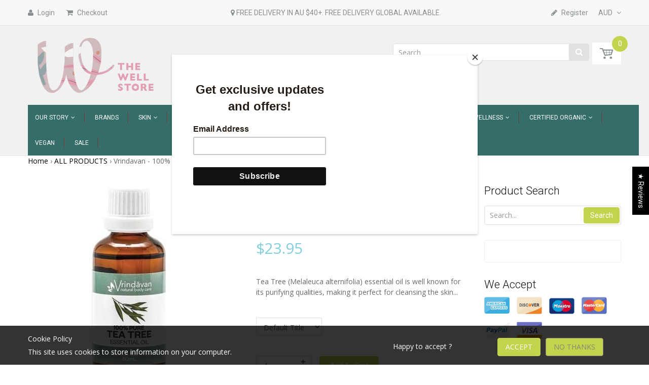

--- FILE ---
content_type: text/html; charset=utf-8
request_url: https://www.thewellstore.com.au/products/vrindavan-100-pure-essential-oil-tea-tree-50ml-1
body_size: 60310
content:
<!doctype html>
<!--[if IE 8]><html lang="en" class="ie8 js"> <![endif]-->
<!--[if (gt IE 9)|!(IE)]><!--><html lang="en" class="js"> <!--<![endif]-->
<head>

<!-- Google Tag Manager -->
<script>(function(w,d,s,l,i){w[l]=w[l]||[];w[l].push({'gtm.start':
new Date().getTime(),event:'gtm.js'});var f=d.getElementsByTagName(s)[0],
j=d.createElement(s),dl=l!='dataLayer'?'&l='+l:'';j.async=true;j.src=
'https://www.googletagmanager.com/gtm.js?id='+i+dl;f.parentNode.insertBefore(j,f);
})(window,document,'script','dataLayer','GTM-WBTGHBFD');</script>
<!-- End Google Tag Manager -->

  
  <!-- Google tag (gtag.js) -->
<script async src="https://www.googletagmanager.com/gtag/js?id=AW-872667008"></script>
<script>
  window.dataLayer = window.dataLayer || [];
  function gtag(){dataLayer.push(arguments);}
  gtag('js', new Date());

  gtag('config', 'AW-872667008');
</script>
  <!-- Global site tag (gtag.js) - Google Ads: 872667008 -->
<script async src="https://www.googletagmanager.com/gtag/js?id=AW-872667008"></script>
<script>
  window.dataLayer = window.dataLayer || [];
  function gtag(){dataLayer.push(arguments);}
  gtag('js', new Date());

  gtag('config', 'AW-872667008');
</script>

 <meta name="facebook-domain-verification" content="73stdg4axxf7q2fc8fgz35c87zn5lg" /> 
  
  <meta name="theme-color" content="#ffffff"><link rel="manifest" href="/a/pwa/the-well-store/manifest" />
    <script type="text/javascript">
var pwaPrompt;var pwaPromptSet;window.addEventListener('beforeinstallprompt', function(e) {pwaPrompt = e;pwaPromptSet=true;});</script>
    
<!-- Start of Booster Apps Seo-0.1-->
<title>Vrindavan - 100% Pure Essential Oil - Tea Tree (50ml)</title><meta name="description" content="Tea Tree (Melaleuca alternifolia) essential oil is well known for its purifying qualities, making it perfect for cleansing the skin and home cleaning. Vaporiser: Add 8-10 drops of essential oil to the ceramic dish of your vaporiser.Diffuser: Add ..." /><script type="application/ld+json">
  {
    "@context": "https://schema.org",
    "@type": "Organization",
    "name": "The Well Store",
    "url": "https://www.thewellstore.com.au",
    "description": "The Well Store is Australia’s go-to online store for natural and organic cosmetics, beauty products and more.","image": "https://www.thewellstore.com.au/cdn/shop/t/32/assets/logo.png?v=67597537134504097781604189385",
      "logo": "https://www.thewellstore.com.au/cdn/shop/t/32/assets/logo.png?v=67597537134504097781604189385","sameAs": ["https://facebook.com/thewellstore.com.au", "https://instagram.com/thewellstore"],
    "telephone": "0400550478",
    "address": {
      "@type": "PostalAddress",
      "streetAddress": "610 Darling Street",
      "addressLocality": "Rozelle",
      "addressRegion": "New South Wales",
      "postalCode": "2039",
      "addressCountry": "Australia"
    }
  }
</script>

<script type="application/ld+json">
  {
    "@context": "https://schema.org",
    "@type": "WebSite",
    "name": "The Well Store",
    "url": "https://www.thewellstore.com.au",
    "potentialAction": {
      "@type": "SearchAction",
      "query-input": "required name=query",
      "target": "https://www.thewellstore.com.au/search?q={query}"
    }
  }
</script><script type="application/ld+json">
  {
    "@context": "https://schema.org",
    "@type": "Product",
    "name": "Vrindavan - 100% Pure Essential Oil - Tea Tree (50ml)",
    "brand": {"@type": "Brand","name": "Vrindavan"},
    "sku": "",
    "mpn": "9340249000913",
    "description": "Tea Tree (Melaleuca alternifolia) essential oil is well known for its purifying qualities, making it perfect for cleansing the skin and home cleaning. \nVaporiser: Add 8-10 drops of essential oil to the ceramic dish of your vaporiser.Diffuser: Add 8-10 drops of essential oil to the full water chamber of your diffuser. Massage: essential oils should always be mixed with a carrier oil when applied directly to the skin. Add 5 drops of essential oil into 10ml of carrier oil and massage into the skin. Always patch test first.Bath: mix 12-20 drops essential oil with a carrier oil prior to putting the oils in a full drawn bath, this protects your skin and helps the oils to disperse through the bath safely.Steam inhalation: add 2-3 drops of essential oil to a bowl of steaming water \u0026amp; cover the head with a towel. Close the eyes \u0026amp; inhale deeply for 5 minutes. Repeat as needed.Safety Cautions: Keep out of reach of children. It is recommended to seek a healthcare practitioners advice before using essential oils during pregnancy.\nCertified organic Tea Tree (Melaleuca alternifolia) essential oil",
    "url": "https://www.thewellstore.com.au/products/vrindavan-100-pure-essential-oil-tea-tree-50ml-1","image": "https://www.thewellstore.com.au/cdn/shop/products/vr54_16803_400x400_51642c5d-b7a3-46a7-be64-aa7f7a059917_400x.jpg?v=1604198771","itemCondition": "https://schema.org/NewCondition",
    "offers": [{
          "@type": "Offer",
          "price": "23.95",
          "priceCurrency": "AUD",
          "itemCondition": "https://schema.org/NewCondition",
          "url": "https://www.thewellstore.com.au/products/vrindavan-100-pure-essential-oil-tea-tree-50ml-1?variant=31840157270127",
          "sku": "",
          "mpn": "9340249000913",
          "availability" : "https://schema.org/InStock",
          "priceValidUntil": "2026-02-25","gtin13": "9340249000913"}]}
</script>
<!-- end of Booster Apps SEO -->
 <meta name="google-site-verification" content="uQeIdRPJYB0zGsUPAlBZTBOJvluY7ubnqBK4ayDYclA" />
 <meta name="google-site-verification" content="GYy9yIS_bdR1NumU4tEHZZ_I5y6TH4khL0lWznMjQUg" />
  
  
  <link rel="shortcut icon" href="//www.thewellstore.com.au/cdn/shop/t/32/assets/favicon.png?v=48432670862851427751604189362" type="image/png" />
  
  <meta charset="UTF-8">
  <meta http-equiv="Content-Type" content="text/html; charset=utf-8">
  <meta name="viewport" content="width=device-width, initial-scale=1, minimum-scale=1, maximum-scale=1" />
  <link rel="canonical" href="https://www.thewellstore.com.au/products/vrindavan-100-pure-essential-oil-tea-tree-50ml-1" />
  

   

  


  <meta property="og:type" content="product" />
  <meta property="og:title" content="Vrindavan - 100% Pure Essential Oil - Tea Tree (50ml)" />
  
  <meta property="og:image" content="http://www.thewellstore.com.au/cdn/shop/products/vr54_16803_400x400_51642c5d-b7a3-46a7-be64-aa7f7a059917_grande.jpg?v=1604198771" />
  <meta property="og:image:secure_url" content="https://www.thewellstore.com.au/cdn/shop/products/vr54_16803_400x400_51642c5d-b7a3-46a7-be64-aa7f7a059917_grande.jpg?v=1604198771" />
  
  <meta property="og:price:amount" content="23.95" />
  <meta property="og:price:currency" content="AUD" />



<meta property="og:description" content="Tea Tree (Melaleuca alternifolia) essential oil is well known for its purifying qualities, making it perfect for cleansing the skin and home cleaning.  Vaporiser: Add 8-10 drops of essential oil to the ceramic dish of your vaporiser.Diffuser: Add 8-10 drops of essential oil to the full water chamber of your diffuser. M" />

<meta property="og:url" content="https://www.thewellstore.com.au/products/vrindavan-100-pure-essential-oil-tea-tree-50ml-1" />
<meta property="og:site_name" content="The Well Store" />
  

<link href="//www.thewellstore.com.au/cdn/shop/t/32/assets/jquery-ui.css?v=64611646430117989321603799632" rel="stylesheet" type="text/css" media="all" />

<link href="//www.thewellstore.com.au/cdn/shop/t/32/assets/bootstrap.3x.css?v=108945821467277196061603799601" rel="stylesheet" type="text/css" media="all" />
<link href="//www.thewellstore.com.au/cdn/shop/t/32/assets/jquery.owl.carousel.css?v=77657715448469033441603799685" rel="stylesheet" type="text/css" media="all" />

<link href="//www.thewellstore.com.au/cdn/shop/t/32/assets/jquery.countdown.css?v=13792166135974948241603799633" rel="stylesheet" type="text/css" media="all" />
<link href="//www.thewellstore.com.au/cdn/shop/t/32/assets/normalize.css?v=71575260145120787401603799652" rel="stylesheet" type="text/css" media="all" />
<link href="//www.thewellstore.com.au/cdn/shop/t/32/assets/jquery.jgrowl.css?v=53613590613344368111603799685" rel="stylesheet" type="text/css" media="all" />

<link href="//www.thewellstore.com.au/cdn/shop/t/32/assets/jquery.fancybox-buttons.css?v=8571052712991591696411112" rel="stylesheet" type="text/css" media="all" />

<link href="//www.thewellstore.com.au/cdn/shop/t/32/assets/animate.css?v=159973102000843651491603799585" rel="stylesheet" type="text/css" media="all" />
<link href="//www.thewellstore.com.au/cdn/shop/t/32/assets/animate.css?v=159973102000843651491603799585" rel="stylesheet" type="text/css" media="all" />

<link href="//www.thewellstore.com.au/cdn/shop/t/32/assets/jquery.fancybox.css?v=79756382233831972761696411112" rel="stylesheet" type="text/css" media="all" />
<link href="//www.thewellstore.com.au/cdn/shop/t/32/assets/swatch.css?v=8322830154119205751603799685" rel="stylesheet" type="text/css" media="all" />
<link href="//www.thewellstore.com.au/cdn/shop/t/32/assets/granada.css?v=100016175861799210751696411112" rel="stylesheet" type="text/css" media="all" />
<link href="//www.thewellstore.com.au/cdn/shop/t/32/assets/bc.toggle.scss.css?v=150619516193976744611696411112" rel="stylesheet" type="text/css" media="all" />
<link href="//www.thewellstore.com.au/cdn/shop/t/32/assets/bc.global.scss.css?v=21132565356526836301768530788" rel="stylesheet" type="text/css" media="all" />
<link href="//www.thewellstore.com.au/cdn/shop/t/32/assets/bc.style.scss.css?v=177875262635347581561696411112" rel="stylesheet" type="text/css" media="all" />
<link href="//www.thewellstore.com.au/cdn/shop/t/32/assets/bc.responsive.scss.css?v=74698898388871115731696411112" rel="stylesheet" type="text/css" media="all" />

  <link href="//fonts.googleapis.com/css?family=Roboto:300italic,400italic,600italic,700italic,800italic,400,300,600,700,800" rel='stylesheet' type='text/css'>
<link href="//fonts.googleapis.com/css?family=Open+Sans:300italic,400italic,600italic,700italic,800italic,400,300,600,700,800" rel='stylesheet' type='text/css'>
<link href="//fonts.googleapis.com/css?family=Roboto:400,100,500,300,300italic,600,700,400italic,600italic,700italic" rel='stylesheet' type='text/css'>
<link href="//fonts.googleapis.com/css?family=Roboto:300italic,400italic,600italic,700italic,800italic,400,300,600,700,800" rel='stylesheet' type='text/css'>
<link rel="stylesheet" href="//maxcdn.bootstrapcdn.com/font-awesome/4.5.0/css/font-awesome.min.css">
  

<script src="//www.thewellstore.com.au/cdn/shop/t/32/assets/jquery-1.9.1.min.js?v=95800296054546268251603799631" ></script>
<script src="//code.jquery.com/ui/1.9.1/jquery-ui.js"></script>

<script src="//www.thewellstore.com.au/cdn/shop/t/32/assets/bootstrap.3x.min.js?v=133551432925901452781603799602" defer></script>

<script src="//www.thewellstore.com.au/cdn/shop/t/32/assets/jquery.easing.1.3.js?v=183302368868080250061603799634" defer></script>

<script src="//www.thewellstore.com.au/cdn/shop/t/32/assets/modernizr.js?v=48376380639843794271603799650"  async></script>

<script src="//www.thewellstore.com.au/cdn/shop/t/32/assets/mobile-detect.min.js?v=97949458827638134951603799649"  defer></script>



<script src="//www.thewellstore.com.au/cdn/shop/t/32/assets/cookies.js?v=152021851494072641811603799610"></script>
<script src="//www.thewellstore.com.au/cdn/shop/t/32/assets/wow.min.js?v=149765521133998811681603799676" defer></script>
<script src="//www.thewellstore.com.au/cdn/shop/t/32/assets/jquery.fancybox.min.js?v=145951643271796414991603799636"></script>
<script src="//www.thewellstore.com.au/cdn/shop/t/32/assets/jquery.jgrowl.min.js?v=87227353252943713011603799638" defer></script>
<script src="//www.thewellstore.com.au/cdn/shop/t/32/assets/jquery.elevatezoom.min.js?v=123601637255686690921603799634" defer></script>
<script src="//www.thewellstore.com.au/cdn/shop/t/32/assets/jquery.owl.carousel.min.js?v=33650824321397007901603799639" defer></script>
<script src="//www.thewellstore.com.au/cdn/shop/t/32/assets/jquery.scrollTo-min.js?v=126306357672223198871603799640" defer></script>
<script src="//www.thewellstore.com.au/cdn/shop/t/32/assets/jquery.serialScroll.js?v=61832677496696963121603799640" defer></script>
<script src="//www.thewellstore.com.au/cdn/shop/t/32/assets/jquery.plugin.js?v=10681318543028800801603799639" defer></script>
<script src="//www.thewellstore.com.au/cdn/shop/t/32/assets/jquery.countdown.js?v=12090125995840752651603799633" defer></script>

<script src="//www.thewellstore.com.au/cdn/shop/t/32/assets/cart.js?v=169366680354182025121603799604" defer></script>
<script src="//www.thewellstore.com.au/cdn/shop/t/32/assets/rivets-cart.min.js?v=49544620901609536631603799664" defer></script>

<script src="//www.thewellstore.com.au/cdn/shop/t/32/assets/bc.ajax-search.js?v=81329043763602510571603799685" defer></script>





<script src="//www.thewellstore.com.au/cdn/shop/t/32/assets/option_selection.js?v=15895070327792254761603799652" defer></script>


<script src="//www.thewellstore.com.au/cdn/shop/t/32/assets/jquery.fakecrop.js?v=165182472294359744011603799635" defer></script>


<script src="//www.thewellstore.com.au/cdn/shop/t/32/assets/bc.global.js?v=164563687756304166751603799685" defer></script>
<script src="//www.thewellstore.com.au/cdn/shop/t/32/assets/bc.slider.js?v=89099014773363336321603799685"></script>
<script src="//www.thewellstore.com.au/cdn/shop/t/32/assets/bc.script.js?v=35024826366968408911603799685"></script>



  <script>window.performance && window.performance.mark && window.performance.mark('shopify.content_for_header.start');</script><meta name="google-site-verification" content="OlyGCdOqBJbORypwNkOCOX0nlST1PyPyRlh1-JT3D-E">
<meta id="shopify-digital-wallet" name="shopify-digital-wallet" content="/11604260/digital_wallets/dialog">
<meta name="shopify-checkout-api-token" content="84d533284b106ca19e546d81fa96aa88">
<meta id="in-context-paypal-metadata" data-shop-id="11604260" data-venmo-supported="false" data-environment="production" data-locale="en_US" data-paypal-v4="true" data-currency="AUD">
<link rel="alternate" hreflang="x-default" href="https://www.thewellstore.com.au/products/vrindavan-100-pure-essential-oil-tea-tree-50ml-1">
<link rel="alternate" hreflang="en" href="https://www.thewellstore.com.au/products/vrindavan-100-pure-essential-oil-tea-tree-50ml-1">
<link rel="alternate" hreflang="zh-Hans" href="https://www.thewellstore.com.au/zh/products/vrindavan-100-pure-essential-oil-tea-tree-50ml-1">
<link rel="alternate" hreflang="en-NZ" href="https://www.wellstore.co.nz/products/vrindavan-100-pure-essential-oil-tea-tree-50ml-1">
<link rel="alternate" hreflang="zh-Hans-AC" href="https://www.thewellstore.com.au/zh/products/vrindavan-100-pure-essential-oil-tea-tree-50ml-1">
<link rel="alternate" hreflang="zh-Hans-AD" href="https://www.thewellstore.com.au/zh/products/vrindavan-100-pure-essential-oil-tea-tree-50ml-1">
<link rel="alternate" hreflang="zh-Hans-AE" href="https://www.thewellstore.com.au/zh/products/vrindavan-100-pure-essential-oil-tea-tree-50ml-1">
<link rel="alternate" hreflang="zh-Hans-AF" href="https://www.thewellstore.com.au/zh/products/vrindavan-100-pure-essential-oil-tea-tree-50ml-1">
<link rel="alternate" hreflang="zh-Hans-AG" href="https://www.thewellstore.com.au/zh/products/vrindavan-100-pure-essential-oil-tea-tree-50ml-1">
<link rel="alternate" hreflang="zh-Hans-AI" href="https://www.thewellstore.com.au/zh/products/vrindavan-100-pure-essential-oil-tea-tree-50ml-1">
<link rel="alternate" hreflang="zh-Hans-AL" href="https://www.thewellstore.com.au/zh/products/vrindavan-100-pure-essential-oil-tea-tree-50ml-1">
<link rel="alternate" hreflang="zh-Hans-AM" href="https://www.thewellstore.com.au/zh/products/vrindavan-100-pure-essential-oil-tea-tree-50ml-1">
<link rel="alternate" hreflang="zh-Hans-AO" href="https://www.thewellstore.com.au/zh/products/vrindavan-100-pure-essential-oil-tea-tree-50ml-1">
<link rel="alternate" hreflang="zh-Hans-AR" href="https://www.thewellstore.com.au/zh/products/vrindavan-100-pure-essential-oil-tea-tree-50ml-1">
<link rel="alternate" hreflang="zh-Hans-AT" href="https://www.thewellstore.com.au/zh/products/vrindavan-100-pure-essential-oil-tea-tree-50ml-1">
<link rel="alternate" hreflang="zh-Hans-AU" href="https://www.thewellstore.com.au/zh/products/vrindavan-100-pure-essential-oil-tea-tree-50ml-1">
<link rel="alternate" hreflang="zh-Hans-AW" href="https://www.thewellstore.com.au/zh/products/vrindavan-100-pure-essential-oil-tea-tree-50ml-1">
<link rel="alternate" hreflang="zh-Hans-AX" href="https://www.thewellstore.com.au/zh/products/vrindavan-100-pure-essential-oil-tea-tree-50ml-1">
<link rel="alternate" hreflang="zh-Hans-AZ" href="https://www.thewellstore.com.au/zh/products/vrindavan-100-pure-essential-oil-tea-tree-50ml-1">
<link rel="alternate" hreflang="zh-Hans-BA" href="https://www.thewellstore.com.au/zh/products/vrindavan-100-pure-essential-oil-tea-tree-50ml-1">
<link rel="alternate" hreflang="zh-Hans-BB" href="https://www.thewellstore.com.au/zh/products/vrindavan-100-pure-essential-oil-tea-tree-50ml-1">
<link rel="alternate" hreflang="zh-Hans-BD" href="https://www.thewellstore.com.au/zh/products/vrindavan-100-pure-essential-oil-tea-tree-50ml-1">
<link rel="alternate" hreflang="zh-Hans-BE" href="https://www.thewellstore.com.au/zh/products/vrindavan-100-pure-essential-oil-tea-tree-50ml-1">
<link rel="alternate" hreflang="zh-Hans-BF" href="https://www.thewellstore.com.au/zh/products/vrindavan-100-pure-essential-oil-tea-tree-50ml-1">
<link rel="alternate" hreflang="zh-Hans-BG" href="https://www.thewellstore.com.au/zh/products/vrindavan-100-pure-essential-oil-tea-tree-50ml-1">
<link rel="alternate" hreflang="zh-Hans-BH" href="https://www.thewellstore.com.au/zh/products/vrindavan-100-pure-essential-oil-tea-tree-50ml-1">
<link rel="alternate" hreflang="zh-Hans-BI" href="https://www.thewellstore.com.au/zh/products/vrindavan-100-pure-essential-oil-tea-tree-50ml-1">
<link rel="alternate" hreflang="zh-Hans-BJ" href="https://www.thewellstore.com.au/zh/products/vrindavan-100-pure-essential-oil-tea-tree-50ml-1">
<link rel="alternate" hreflang="zh-Hans-BL" href="https://www.thewellstore.com.au/zh/products/vrindavan-100-pure-essential-oil-tea-tree-50ml-1">
<link rel="alternate" hreflang="zh-Hans-BM" href="https://www.thewellstore.com.au/zh/products/vrindavan-100-pure-essential-oil-tea-tree-50ml-1">
<link rel="alternate" hreflang="zh-Hans-BN" href="https://www.thewellstore.com.au/zh/products/vrindavan-100-pure-essential-oil-tea-tree-50ml-1">
<link rel="alternate" hreflang="zh-Hans-BO" href="https://www.thewellstore.com.au/zh/products/vrindavan-100-pure-essential-oil-tea-tree-50ml-1">
<link rel="alternate" hreflang="zh-Hans-BQ" href="https://www.thewellstore.com.au/zh/products/vrindavan-100-pure-essential-oil-tea-tree-50ml-1">
<link rel="alternate" hreflang="zh-Hans-BR" href="https://www.thewellstore.com.au/zh/products/vrindavan-100-pure-essential-oil-tea-tree-50ml-1">
<link rel="alternate" hreflang="zh-Hans-BS" href="https://www.thewellstore.com.au/zh/products/vrindavan-100-pure-essential-oil-tea-tree-50ml-1">
<link rel="alternate" hreflang="zh-Hans-BT" href="https://www.thewellstore.com.au/zh/products/vrindavan-100-pure-essential-oil-tea-tree-50ml-1">
<link rel="alternate" hreflang="zh-Hans-BW" href="https://www.thewellstore.com.au/zh/products/vrindavan-100-pure-essential-oil-tea-tree-50ml-1">
<link rel="alternate" hreflang="zh-Hans-BY" href="https://www.thewellstore.com.au/zh/products/vrindavan-100-pure-essential-oil-tea-tree-50ml-1">
<link rel="alternate" hreflang="zh-Hans-BZ" href="https://www.thewellstore.com.au/zh/products/vrindavan-100-pure-essential-oil-tea-tree-50ml-1">
<link rel="alternate" hreflang="zh-Hans-CA" href="https://www.thewellstore.com.au/zh/products/vrindavan-100-pure-essential-oil-tea-tree-50ml-1">
<link rel="alternate" hreflang="zh-Hans-CC" href="https://www.thewellstore.com.au/zh/products/vrindavan-100-pure-essential-oil-tea-tree-50ml-1">
<link rel="alternate" hreflang="zh-Hans-CD" href="https://www.thewellstore.com.au/zh/products/vrindavan-100-pure-essential-oil-tea-tree-50ml-1">
<link rel="alternate" hreflang="zh-Hans-CF" href="https://www.thewellstore.com.au/zh/products/vrindavan-100-pure-essential-oil-tea-tree-50ml-1">
<link rel="alternate" hreflang="zh-Hans-CG" href="https://www.thewellstore.com.au/zh/products/vrindavan-100-pure-essential-oil-tea-tree-50ml-1">
<link rel="alternate" hreflang="zh-Hans-CH" href="https://www.thewellstore.com.au/zh/products/vrindavan-100-pure-essential-oil-tea-tree-50ml-1">
<link rel="alternate" hreflang="zh-Hans-CI" href="https://www.thewellstore.com.au/zh/products/vrindavan-100-pure-essential-oil-tea-tree-50ml-1">
<link rel="alternate" hreflang="zh-Hans-CK" href="https://www.thewellstore.com.au/zh/products/vrindavan-100-pure-essential-oil-tea-tree-50ml-1">
<link rel="alternate" hreflang="zh-Hans-CL" href="https://www.thewellstore.com.au/zh/products/vrindavan-100-pure-essential-oil-tea-tree-50ml-1">
<link rel="alternate" hreflang="zh-Hans-CM" href="https://www.thewellstore.com.au/zh/products/vrindavan-100-pure-essential-oil-tea-tree-50ml-1">
<link rel="alternate" hreflang="zh-Hans-CN" href="https://www.thewellstore.com.au/zh/products/vrindavan-100-pure-essential-oil-tea-tree-50ml-1">
<link rel="alternate" hreflang="zh-Hans-CO" href="https://www.thewellstore.com.au/zh/products/vrindavan-100-pure-essential-oil-tea-tree-50ml-1">
<link rel="alternate" hreflang="zh-Hans-CR" href="https://www.thewellstore.com.au/zh/products/vrindavan-100-pure-essential-oil-tea-tree-50ml-1">
<link rel="alternate" hreflang="zh-Hans-CV" href="https://www.thewellstore.com.au/zh/products/vrindavan-100-pure-essential-oil-tea-tree-50ml-1">
<link rel="alternate" hreflang="zh-Hans-CW" href="https://www.thewellstore.com.au/zh/products/vrindavan-100-pure-essential-oil-tea-tree-50ml-1">
<link rel="alternate" hreflang="zh-Hans-CX" href="https://www.thewellstore.com.au/zh/products/vrindavan-100-pure-essential-oil-tea-tree-50ml-1">
<link rel="alternate" hreflang="zh-Hans-CY" href="https://www.thewellstore.com.au/zh/products/vrindavan-100-pure-essential-oil-tea-tree-50ml-1">
<link rel="alternate" hreflang="zh-Hans-CZ" href="https://www.thewellstore.com.au/zh/products/vrindavan-100-pure-essential-oil-tea-tree-50ml-1">
<link rel="alternate" hreflang="zh-Hans-DE" href="https://www.thewellstore.com.au/zh/products/vrindavan-100-pure-essential-oil-tea-tree-50ml-1">
<link rel="alternate" hreflang="zh-Hans-DJ" href="https://www.thewellstore.com.au/zh/products/vrindavan-100-pure-essential-oil-tea-tree-50ml-1">
<link rel="alternate" hreflang="zh-Hans-DK" href="https://www.thewellstore.com.au/zh/products/vrindavan-100-pure-essential-oil-tea-tree-50ml-1">
<link rel="alternate" hreflang="zh-Hans-DM" href="https://www.thewellstore.com.au/zh/products/vrindavan-100-pure-essential-oil-tea-tree-50ml-1">
<link rel="alternate" hreflang="zh-Hans-DO" href="https://www.thewellstore.com.au/zh/products/vrindavan-100-pure-essential-oil-tea-tree-50ml-1">
<link rel="alternate" hreflang="zh-Hans-DZ" href="https://www.thewellstore.com.au/zh/products/vrindavan-100-pure-essential-oil-tea-tree-50ml-1">
<link rel="alternate" hreflang="zh-Hans-EC" href="https://www.thewellstore.com.au/zh/products/vrindavan-100-pure-essential-oil-tea-tree-50ml-1">
<link rel="alternate" hreflang="zh-Hans-EE" href="https://www.thewellstore.com.au/zh/products/vrindavan-100-pure-essential-oil-tea-tree-50ml-1">
<link rel="alternate" hreflang="zh-Hans-EG" href="https://www.thewellstore.com.au/zh/products/vrindavan-100-pure-essential-oil-tea-tree-50ml-1">
<link rel="alternate" hreflang="zh-Hans-EH" href="https://www.thewellstore.com.au/zh/products/vrindavan-100-pure-essential-oil-tea-tree-50ml-1">
<link rel="alternate" hreflang="zh-Hans-ER" href="https://www.thewellstore.com.au/zh/products/vrindavan-100-pure-essential-oil-tea-tree-50ml-1">
<link rel="alternate" hreflang="zh-Hans-ES" href="https://www.thewellstore.com.au/zh/products/vrindavan-100-pure-essential-oil-tea-tree-50ml-1">
<link rel="alternate" hreflang="zh-Hans-ET" href="https://www.thewellstore.com.au/zh/products/vrindavan-100-pure-essential-oil-tea-tree-50ml-1">
<link rel="alternate" hreflang="zh-Hans-FI" href="https://www.thewellstore.com.au/zh/products/vrindavan-100-pure-essential-oil-tea-tree-50ml-1">
<link rel="alternate" hreflang="zh-Hans-FJ" href="https://www.thewellstore.com.au/zh/products/vrindavan-100-pure-essential-oil-tea-tree-50ml-1">
<link rel="alternate" hreflang="zh-Hans-FK" href="https://www.thewellstore.com.au/zh/products/vrindavan-100-pure-essential-oil-tea-tree-50ml-1">
<link rel="alternate" hreflang="zh-Hans-FO" href="https://www.thewellstore.com.au/zh/products/vrindavan-100-pure-essential-oil-tea-tree-50ml-1">
<link rel="alternate" hreflang="zh-Hans-FR" href="https://www.thewellstore.com.au/zh/products/vrindavan-100-pure-essential-oil-tea-tree-50ml-1">
<link rel="alternate" hreflang="zh-Hans-GA" href="https://www.thewellstore.com.au/zh/products/vrindavan-100-pure-essential-oil-tea-tree-50ml-1">
<link rel="alternate" hreflang="zh-Hans-GB" href="https://www.thewellstore.com.au/zh/products/vrindavan-100-pure-essential-oil-tea-tree-50ml-1">
<link rel="alternate" hreflang="zh-Hans-GD" href="https://www.thewellstore.com.au/zh/products/vrindavan-100-pure-essential-oil-tea-tree-50ml-1">
<link rel="alternate" hreflang="zh-Hans-GE" href="https://www.thewellstore.com.au/zh/products/vrindavan-100-pure-essential-oil-tea-tree-50ml-1">
<link rel="alternate" hreflang="zh-Hans-GF" href="https://www.thewellstore.com.au/zh/products/vrindavan-100-pure-essential-oil-tea-tree-50ml-1">
<link rel="alternate" hreflang="zh-Hans-GG" href="https://www.thewellstore.com.au/zh/products/vrindavan-100-pure-essential-oil-tea-tree-50ml-1">
<link rel="alternate" hreflang="zh-Hans-GH" href="https://www.thewellstore.com.au/zh/products/vrindavan-100-pure-essential-oil-tea-tree-50ml-1">
<link rel="alternate" hreflang="zh-Hans-GI" href="https://www.thewellstore.com.au/zh/products/vrindavan-100-pure-essential-oil-tea-tree-50ml-1">
<link rel="alternate" hreflang="zh-Hans-GL" href="https://www.thewellstore.com.au/zh/products/vrindavan-100-pure-essential-oil-tea-tree-50ml-1">
<link rel="alternate" hreflang="zh-Hans-GM" href="https://www.thewellstore.com.au/zh/products/vrindavan-100-pure-essential-oil-tea-tree-50ml-1">
<link rel="alternate" hreflang="zh-Hans-GN" href="https://www.thewellstore.com.au/zh/products/vrindavan-100-pure-essential-oil-tea-tree-50ml-1">
<link rel="alternate" hreflang="zh-Hans-GP" href="https://www.thewellstore.com.au/zh/products/vrindavan-100-pure-essential-oil-tea-tree-50ml-1">
<link rel="alternate" hreflang="zh-Hans-GQ" href="https://www.thewellstore.com.au/zh/products/vrindavan-100-pure-essential-oil-tea-tree-50ml-1">
<link rel="alternate" hreflang="zh-Hans-GR" href="https://www.thewellstore.com.au/zh/products/vrindavan-100-pure-essential-oil-tea-tree-50ml-1">
<link rel="alternate" hreflang="zh-Hans-GS" href="https://www.thewellstore.com.au/zh/products/vrindavan-100-pure-essential-oil-tea-tree-50ml-1">
<link rel="alternate" hreflang="zh-Hans-GT" href="https://www.thewellstore.com.au/zh/products/vrindavan-100-pure-essential-oil-tea-tree-50ml-1">
<link rel="alternate" hreflang="zh-Hans-GW" href="https://www.thewellstore.com.au/zh/products/vrindavan-100-pure-essential-oil-tea-tree-50ml-1">
<link rel="alternate" hreflang="zh-Hans-GY" href="https://www.thewellstore.com.au/zh/products/vrindavan-100-pure-essential-oil-tea-tree-50ml-1">
<link rel="alternate" hreflang="zh-Hans-HK" href="https://www.thewellstore.com.au/zh/products/vrindavan-100-pure-essential-oil-tea-tree-50ml-1">
<link rel="alternate" hreflang="zh-Hans-HN" href="https://www.thewellstore.com.au/zh/products/vrindavan-100-pure-essential-oil-tea-tree-50ml-1">
<link rel="alternate" hreflang="zh-Hans-HR" href="https://www.thewellstore.com.au/zh/products/vrindavan-100-pure-essential-oil-tea-tree-50ml-1">
<link rel="alternate" hreflang="zh-Hans-HT" href="https://www.thewellstore.com.au/zh/products/vrindavan-100-pure-essential-oil-tea-tree-50ml-1">
<link rel="alternate" hreflang="zh-Hans-HU" href="https://www.thewellstore.com.au/zh/products/vrindavan-100-pure-essential-oil-tea-tree-50ml-1">
<link rel="alternate" hreflang="zh-Hans-ID" href="https://www.thewellstore.com.au/zh/products/vrindavan-100-pure-essential-oil-tea-tree-50ml-1">
<link rel="alternate" hreflang="zh-Hans-IE" href="https://www.thewellstore.com.au/zh/products/vrindavan-100-pure-essential-oil-tea-tree-50ml-1">
<link rel="alternate" hreflang="zh-Hans-IL" href="https://www.thewellstore.com.au/zh/products/vrindavan-100-pure-essential-oil-tea-tree-50ml-1">
<link rel="alternate" hreflang="zh-Hans-IM" href="https://www.thewellstore.com.au/zh/products/vrindavan-100-pure-essential-oil-tea-tree-50ml-1">
<link rel="alternate" hreflang="zh-Hans-IN" href="https://www.thewellstore.com.au/zh/products/vrindavan-100-pure-essential-oil-tea-tree-50ml-1">
<link rel="alternate" hreflang="zh-Hans-IO" href="https://www.thewellstore.com.au/zh/products/vrindavan-100-pure-essential-oil-tea-tree-50ml-1">
<link rel="alternate" hreflang="zh-Hans-IQ" href="https://www.thewellstore.com.au/zh/products/vrindavan-100-pure-essential-oil-tea-tree-50ml-1">
<link rel="alternate" hreflang="zh-Hans-IS" href="https://www.thewellstore.com.au/zh/products/vrindavan-100-pure-essential-oil-tea-tree-50ml-1">
<link rel="alternate" hreflang="zh-Hans-IT" href="https://www.thewellstore.com.au/zh/products/vrindavan-100-pure-essential-oil-tea-tree-50ml-1">
<link rel="alternate" hreflang="zh-Hans-JE" href="https://www.thewellstore.com.au/zh/products/vrindavan-100-pure-essential-oil-tea-tree-50ml-1">
<link rel="alternate" hreflang="zh-Hans-JM" href="https://www.thewellstore.com.au/zh/products/vrindavan-100-pure-essential-oil-tea-tree-50ml-1">
<link rel="alternate" hreflang="zh-Hans-JO" href="https://www.thewellstore.com.au/zh/products/vrindavan-100-pure-essential-oil-tea-tree-50ml-1">
<link rel="alternate" hreflang="zh-Hans-JP" href="https://www.thewellstore.com.au/zh/products/vrindavan-100-pure-essential-oil-tea-tree-50ml-1">
<link rel="alternate" hreflang="zh-Hans-KE" href="https://www.thewellstore.com.au/zh/products/vrindavan-100-pure-essential-oil-tea-tree-50ml-1">
<link rel="alternate" hreflang="zh-Hans-KG" href="https://www.thewellstore.com.au/zh/products/vrindavan-100-pure-essential-oil-tea-tree-50ml-1">
<link rel="alternate" hreflang="zh-Hans-KH" href="https://www.thewellstore.com.au/zh/products/vrindavan-100-pure-essential-oil-tea-tree-50ml-1">
<link rel="alternate" hreflang="zh-Hans-KI" href="https://www.thewellstore.com.au/zh/products/vrindavan-100-pure-essential-oil-tea-tree-50ml-1">
<link rel="alternate" hreflang="zh-Hans-KM" href="https://www.thewellstore.com.au/zh/products/vrindavan-100-pure-essential-oil-tea-tree-50ml-1">
<link rel="alternate" hreflang="zh-Hans-KN" href="https://www.thewellstore.com.au/zh/products/vrindavan-100-pure-essential-oil-tea-tree-50ml-1">
<link rel="alternate" hreflang="zh-Hans-KR" href="https://www.thewellstore.com.au/zh/products/vrindavan-100-pure-essential-oil-tea-tree-50ml-1">
<link rel="alternate" hreflang="zh-Hans-KW" href="https://www.thewellstore.com.au/zh/products/vrindavan-100-pure-essential-oil-tea-tree-50ml-1">
<link rel="alternate" hreflang="zh-Hans-KY" href="https://www.thewellstore.com.au/zh/products/vrindavan-100-pure-essential-oil-tea-tree-50ml-1">
<link rel="alternate" hreflang="zh-Hans-KZ" href="https://www.thewellstore.com.au/zh/products/vrindavan-100-pure-essential-oil-tea-tree-50ml-1">
<link rel="alternate" hreflang="zh-Hans-LA" href="https://www.thewellstore.com.au/zh/products/vrindavan-100-pure-essential-oil-tea-tree-50ml-1">
<link rel="alternate" hreflang="zh-Hans-LB" href="https://www.thewellstore.com.au/zh/products/vrindavan-100-pure-essential-oil-tea-tree-50ml-1">
<link rel="alternate" hreflang="zh-Hans-LC" href="https://www.thewellstore.com.au/zh/products/vrindavan-100-pure-essential-oil-tea-tree-50ml-1">
<link rel="alternate" hreflang="zh-Hans-LI" href="https://www.thewellstore.com.au/zh/products/vrindavan-100-pure-essential-oil-tea-tree-50ml-1">
<link rel="alternate" hreflang="zh-Hans-LK" href="https://www.thewellstore.com.au/zh/products/vrindavan-100-pure-essential-oil-tea-tree-50ml-1">
<link rel="alternate" hreflang="zh-Hans-LR" href="https://www.thewellstore.com.au/zh/products/vrindavan-100-pure-essential-oil-tea-tree-50ml-1">
<link rel="alternate" hreflang="zh-Hans-LS" href="https://www.thewellstore.com.au/zh/products/vrindavan-100-pure-essential-oil-tea-tree-50ml-1">
<link rel="alternate" hreflang="zh-Hans-LT" href="https://www.thewellstore.com.au/zh/products/vrindavan-100-pure-essential-oil-tea-tree-50ml-1">
<link rel="alternate" hreflang="zh-Hans-LU" href="https://www.thewellstore.com.au/zh/products/vrindavan-100-pure-essential-oil-tea-tree-50ml-1">
<link rel="alternate" hreflang="zh-Hans-LV" href="https://www.thewellstore.com.au/zh/products/vrindavan-100-pure-essential-oil-tea-tree-50ml-1">
<link rel="alternate" hreflang="zh-Hans-LY" href="https://www.thewellstore.com.au/zh/products/vrindavan-100-pure-essential-oil-tea-tree-50ml-1">
<link rel="alternate" hreflang="zh-Hans-MA" href="https://www.thewellstore.com.au/zh/products/vrindavan-100-pure-essential-oil-tea-tree-50ml-1">
<link rel="alternate" hreflang="zh-Hans-MC" href="https://www.thewellstore.com.au/zh/products/vrindavan-100-pure-essential-oil-tea-tree-50ml-1">
<link rel="alternate" hreflang="zh-Hans-MD" href="https://www.thewellstore.com.au/zh/products/vrindavan-100-pure-essential-oil-tea-tree-50ml-1">
<link rel="alternate" hreflang="zh-Hans-ME" href="https://www.thewellstore.com.au/zh/products/vrindavan-100-pure-essential-oil-tea-tree-50ml-1">
<link rel="alternate" hreflang="zh-Hans-MF" href="https://www.thewellstore.com.au/zh/products/vrindavan-100-pure-essential-oil-tea-tree-50ml-1">
<link rel="alternate" hreflang="zh-Hans-MG" href="https://www.thewellstore.com.au/zh/products/vrindavan-100-pure-essential-oil-tea-tree-50ml-1">
<link rel="alternate" hreflang="zh-Hans-MK" href="https://www.thewellstore.com.au/zh/products/vrindavan-100-pure-essential-oil-tea-tree-50ml-1">
<link rel="alternate" hreflang="zh-Hans-ML" href="https://www.thewellstore.com.au/zh/products/vrindavan-100-pure-essential-oil-tea-tree-50ml-1">
<link rel="alternate" hreflang="zh-Hans-MM" href="https://www.thewellstore.com.au/zh/products/vrindavan-100-pure-essential-oil-tea-tree-50ml-1">
<link rel="alternate" hreflang="zh-Hans-MN" href="https://www.thewellstore.com.au/zh/products/vrindavan-100-pure-essential-oil-tea-tree-50ml-1">
<link rel="alternate" hreflang="zh-Hans-MO" href="https://www.thewellstore.com.au/zh/products/vrindavan-100-pure-essential-oil-tea-tree-50ml-1">
<link rel="alternate" hreflang="zh-Hans-MQ" href="https://www.thewellstore.com.au/zh/products/vrindavan-100-pure-essential-oil-tea-tree-50ml-1">
<link rel="alternate" hreflang="zh-Hans-MR" href="https://www.thewellstore.com.au/zh/products/vrindavan-100-pure-essential-oil-tea-tree-50ml-1">
<link rel="alternate" hreflang="zh-Hans-MS" href="https://www.thewellstore.com.au/zh/products/vrindavan-100-pure-essential-oil-tea-tree-50ml-1">
<link rel="alternate" hreflang="zh-Hans-MT" href="https://www.thewellstore.com.au/zh/products/vrindavan-100-pure-essential-oil-tea-tree-50ml-1">
<link rel="alternate" hreflang="zh-Hans-MU" href="https://www.thewellstore.com.au/zh/products/vrindavan-100-pure-essential-oil-tea-tree-50ml-1">
<link rel="alternate" hreflang="zh-Hans-MV" href="https://www.thewellstore.com.au/zh/products/vrindavan-100-pure-essential-oil-tea-tree-50ml-1">
<link rel="alternate" hreflang="zh-Hans-MW" href="https://www.thewellstore.com.au/zh/products/vrindavan-100-pure-essential-oil-tea-tree-50ml-1">
<link rel="alternate" hreflang="zh-Hans-MX" href="https://www.thewellstore.com.au/zh/products/vrindavan-100-pure-essential-oil-tea-tree-50ml-1">
<link rel="alternate" hreflang="zh-Hans-MY" href="https://www.thewellstore.com.au/zh/products/vrindavan-100-pure-essential-oil-tea-tree-50ml-1">
<link rel="alternate" hreflang="zh-Hans-MZ" href="https://www.thewellstore.com.au/zh/products/vrindavan-100-pure-essential-oil-tea-tree-50ml-1">
<link rel="alternate" hreflang="zh-Hans-NA" href="https://www.thewellstore.com.au/zh/products/vrindavan-100-pure-essential-oil-tea-tree-50ml-1">
<link rel="alternate" hreflang="zh-Hans-NC" href="https://www.thewellstore.com.au/zh/products/vrindavan-100-pure-essential-oil-tea-tree-50ml-1">
<link rel="alternate" hreflang="zh-Hans-NE" href="https://www.thewellstore.com.au/zh/products/vrindavan-100-pure-essential-oil-tea-tree-50ml-1">
<link rel="alternate" hreflang="zh-Hans-NF" href="https://www.thewellstore.com.au/zh/products/vrindavan-100-pure-essential-oil-tea-tree-50ml-1">
<link rel="alternate" hreflang="zh-Hans-NG" href="https://www.thewellstore.com.au/zh/products/vrindavan-100-pure-essential-oil-tea-tree-50ml-1">
<link rel="alternate" hreflang="zh-Hans-NI" href="https://www.thewellstore.com.au/zh/products/vrindavan-100-pure-essential-oil-tea-tree-50ml-1">
<link rel="alternate" hreflang="zh-Hans-NL" href="https://www.thewellstore.com.au/zh/products/vrindavan-100-pure-essential-oil-tea-tree-50ml-1">
<link rel="alternate" hreflang="zh-Hans-NO" href="https://www.thewellstore.com.au/zh/products/vrindavan-100-pure-essential-oil-tea-tree-50ml-1">
<link rel="alternate" hreflang="zh-Hans-NP" href="https://www.thewellstore.com.au/zh/products/vrindavan-100-pure-essential-oil-tea-tree-50ml-1">
<link rel="alternate" hreflang="zh-Hans-NR" href="https://www.thewellstore.com.au/zh/products/vrindavan-100-pure-essential-oil-tea-tree-50ml-1">
<link rel="alternate" hreflang="zh-Hans-NU" href="https://www.thewellstore.com.au/zh/products/vrindavan-100-pure-essential-oil-tea-tree-50ml-1">
<link rel="alternate" hreflang="zh-Hans-OM" href="https://www.thewellstore.com.au/zh/products/vrindavan-100-pure-essential-oil-tea-tree-50ml-1">
<link rel="alternate" hreflang="zh-Hans-PA" href="https://www.thewellstore.com.au/zh/products/vrindavan-100-pure-essential-oil-tea-tree-50ml-1">
<link rel="alternate" hreflang="zh-Hans-PE" href="https://www.thewellstore.com.au/zh/products/vrindavan-100-pure-essential-oil-tea-tree-50ml-1">
<link rel="alternate" hreflang="zh-Hans-PF" href="https://www.thewellstore.com.au/zh/products/vrindavan-100-pure-essential-oil-tea-tree-50ml-1">
<link rel="alternate" hreflang="zh-Hans-PG" href="https://www.thewellstore.com.au/zh/products/vrindavan-100-pure-essential-oil-tea-tree-50ml-1">
<link rel="alternate" hreflang="zh-Hans-PH" href="https://www.thewellstore.com.au/zh/products/vrindavan-100-pure-essential-oil-tea-tree-50ml-1">
<link rel="alternate" hreflang="zh-Hans-PK" href="https://www.thewellstore.com.au/zh/products/vrindavan-100-pure-essential-oil-tea-tree-50ml-1">
<link rel="alternate" hreflang="zh-Hans-PL" href="https://www.thewellstore.com.au/zh/products/vrindavan-100-pure-essential-oil-tea-tree-50ml-1">
<link rel="alternate" hreflang="zh-Hans-PM" href="https://www.thewellstore.com.au/zh/products/vrindavan-100-pure-essential-oil-tea-tree-50ml-1">
<link rel="alternate" hreflang="zh-Hans-PN" href="https://www.thewellstore.com.au/zh/products/vrindavan-100-pure-essential-oil-tea-tree-50ml-1">
<link rel="alternate" hreflang="zh-Hans-PS" href="https://www.thewellstore.com.au/zh/products/vrindavan-100-pure-essential-oil-tea-tree-50ml-1">
<link rel="alternate" hreflang="zh-Hans-PT" href="https://www.thewellstore.com.au/zh/products/vrindavan-100-pure-essential-oil-tea-tree-50ml-1">
<link rel="alternate" hreflang="zh-Hans-PY" href="https://www.thewellstore.com.au/zh/products/vrindavan-100-pure-essential-oil-tea-tree-50ml-1">
<link rel="alternate" hreflang="zh-Hans-QA" href="https://www.thewellstore.com.au/zh/products/vrindavan-100-pure-essential-oil-tea-tree-50ml-1">
<link rel="alternate" hreflang="zh-Hans-RE" href="https://www.thewellstore.com.au/zh/products/vrindavan-100-pure-essential-oil-tea-tree-50ml-1">
<link rel="alternate" hreflang="zh-Hans-RO" href="https://www.thewellstore.com.au/zh/products/vrindavan-100-pure-essential-oil-tea-tree-50ml-1">
<link rel="alternate" hreflang="zh-Hans-RS" href="https://www.thewellstore.com.au/zh/products/vrindavan-100-pure-essential-oil-tea-tree-50ml-1">
<link rel="alternate" hreflang="zh-Hans-RU" href="https://www.thewellstore.com.au/zh/products/vrindavan-100-pure-essential-oil-tea-tree-50ml-1">
<link rel="alternate" hreflang="zh-Hans-RW" href="https://www.thewellstore.com.au/zh/products/vrindavan-100-pure-essential-oil-tea-tree-50ml-1">
<link rel="alternate" hreflang="zh-Hans-SA" href="https://www.thewellstore.com.au/zh/products/vrindavan-100-pure-essential-oil-tea-tree-50ml-1">
<link rel="alternate" hreflang="zh-Hans-SB" href="https://www.thewellstore.com.au/zh/products/vrindavan-100-pure-essential-oil-tea-tree-50ml-1">
<link rel="alternate" hreflang="zh-Hans-SC" href="https://www.thewellstore.com.au/zh/products/vrindavan-100-pure-essential-oil-tea-tree-50ml-1">
<link rel="alternate" hreflang="zh-Hans-SD" href="https://www.thewellstore.com.au/zh/products/vrindavan-100-pure-essential-oil-tea-tree-50ml-1">
<link rel="alternate" hreflang="zh-Hans-SE" href="https://www.thewellstore.com.au/zh/products/vrindavan-100-pure-essential-oil-tea-tree-50ml-1">
<link rel="alternate" hreflang="zh-Hans-SG" href="https://www.thewellstore.com.au/zh/products/vrindavan-100-pure-essential-oil-tea-tree-50ml-1">
<link rel="alternate" hreflang="zh-Hans-SH" href="https://www.thewellstore.com.au/zh/products/vrindavan-100-pure-essential-oil-tea-tree-50ml-1">
<link rel="alternate" hreflang="zh-Hans-SI" href="https://www.thewellstore.com.au/zh/products/vrindavan-100-pure-essential-oil-tea-tree-50ml-1">
<link rel="alternate" hreflang="zh-Hans-SJ" href="https://www.thewellstore.com.au/zh/products/vrindavan-100-pure-essential-oil-tea-tree-50ml-1">
<link rel="alternate" hreflang="zh-Hans-SK" href="https://www.thewellstore.com.au/zh/products/vrindavan-100-pure-essential-oil-tea-tree-50ml-1">
<link rel="alternate" hreflang="zh-Hans-SL" href="https://www.thewellstore.com.au/zh/products/vrindavan-100-pure-essential-oil-tea-tree-50ml-1">
<link rel="alternate" hreflang="zh-Hans-SM" href="https://www.thewellstore.com.au/zh/products/vrindavan-100-pure-essential-oil-tea-tree-50ml-1">
<link rel="alternate" hreflang="zh-Hans-SN" href="https://www.thewellstore.com.au/zh/products/vrindavan-100-pure-essential-oil-tea-tree-50ml-1">
<link rel="alternate" hreflang="zh-Hans-SO" href="https://www.thewellstore.com.au/zh/products/vrindavan-100-pure-essential-oil-tea-tree-50ml-1">
<link rel="alternate" hreflang="zh-Hans-SR" href="https://www.thewellstore.com.au/zh/products/vrindavan-100-pure-essential-oil-tea-tree-50ml-1">
<link rel="alternate" hreflang="zh-Hans-SS" href="https://www.thewellstore.com.au/zh/products/vrindavan-100-pure-essential-oil-tea-tree-50ml-1">
<link rel="alternate" hreflang="zh-Hans-ST" href="https://www.thewellstore.com.au/zh/products/vrindavan-100-pure-essential-oil-tea-tree-50ml-1">
<link rel="alternate" hreflang="zh-Hans-SV" href="https://www.thewellstore.com.au/zh/products/vrindavan-100-pure-essential-oil-tea-tree-50ml-1">
<link rel="alternate" hreflang="zh-Hans-SX" href="https://www.thewellstore.com.au/zh/products/vrindavan-100-pure-essential-oil-tea-tree-50ml-1">
<link rel="alternate" hreflang="zh-Hans-SZ" href="https://www.thewellstore.com.au/zh/products/vrindavan-100-pure-essential-oil-tea-tree-50ml-1">
<link rel="alternate" hreflang="zh-Hans-TA" href="https://www.thewellstore.com.au/zh/products/vrindavan-100-pure-essential-oil-tea-tree-50ml-1">
<link rel="alternate" hreflang="zh-Hans-TC" href="https://www.thewellstore.com.au/zh/products/vrindavan-100-pure-essential-oil-tea-tree-50ml-1">
<link rel="alternate" hreflang="zh-Hans-TD" href="https://www.thewellstore.com.au/zh/products/vrindavan-100-pure-essential-oil-tea-tree-50ml-1">
<link rel="alternate" hreflang="zh-Hans-TF" href="https://www.thewellstore.com.au/zh/products/vrindavan-100-pure-essential-oil-tea-tree-50ml-1">
<link rel="alternate" hreflang="zh-Hans-TG" href="https://www.thewellstore.com.au/zh/products/vrindavan-100-pure-essential-oil-tea-tree-50ml-1">
<link rel="alternate" hreflang="zh-Hans-TH" href="https://www.thewellstore.com.au/zh/products/vrindavan-100-pure-essential-oil-tea-tree-50ml-1">
<link rel="alternate" hreflang="zh-Hans-TJ" href="https://www.thewellstore.com.au/zh/products/vrindavan-100-pure-essential-oil-tea-tree-50ml-1">
<link rel="alternate" hreflang="zh-Hans-TK" href="https://www.thewellstore.com.au/zh/products/vrindavan-100-pure-essential-oil-tea-tree-50ml-1">
<link rel="alternate" hreflang="zh-Hans-TL" href="https://www.thewellstore.com.au/zh/products/vrindavan-100-pure-essential-oil-tea-tree-50ml-1">
<link rel="alternate" hreflang="zh-Hans-TM" href="https://www.thewellstore.com.au/zh/products/vrindavan-100-pure-essential-oil-tea-tree-50ml-1">
<link rel="alternate" hreflang="zh-Hans-TN" href="https://www.thewellstore.com.au/zh/products/vrindavan-100-pure-essential-oil-tea-tree-50ml-1">
<link rel="alternate" hreflang="zh-Hans-TO" href="https://www.thewellstore.com.au/zh/products/vrindavan-100-pure-essential-oil-tea-tree-50ml-1">
<link rel="alternate" hreflang="zh-Hans-TR" href="https://www.thewellstore.com.au/zh/products/vrindavan-100-pure-essential-oil-tea-tree-50ml-1">
<link rel="alternate" hreflang="zh-Hans-TT" href="https://www.thewellstore.com.au/zh/products/vrindavan-100-pure-essential-oil-tea-tree-50ml-1">
<link rel="alternate" hreflang="zh-Hans-TV" href="https://www.thewellstore.com.au/zh/products/vrindavan-100-pure-essential-oil-tea-tree-50ml-1">
<link rel="alternate" hreflang="zh-Hans-TW" href="https://www.thewellstore.com.au/zh/products/vrindavan-100-pure-essential-oil-tea-tree-50ml-1">
<link rel="alternate" hreflang="zh-Hans-TZ" href="https://www.thewellstore.com.au/zh/products/vrindavan-100-pure-essential-oil-tea-tree-50ml-1">
<link rel="alternate" hreflang="zh-Hans-UA" href="https://www.thewellstore.com.au/zh/products/vrindavan-100-pure-essential-oil-tea-tree-50ml-1">
<link rel="alternate" hreflang="zh-Hans-UG" href="https://www.thewellstore.com.au/zh/products/vrindavan-100-pure-essential-oil-tea-tree-50ml-1">
<link rel="alternate" hreflang="zh-Hans-UM" href="https://www.thewellstore.com.au/zh/products/vrindavan-100-pure-essential-oil-tea-tree-50ml-1">
<link rel="alternate" hreflang="zh-Hans-US" href="https://www.thewellstore.com.au/zh/products/vrindavan-100-pure-essential-oil-tea-tree-50ml-1">
<link rel="alternate" hreflang="zh-Hans-UY" href="https://www.thewellstore.com.au/zh/products/vrindavan-100-pure-essential-oil-tea-tree-50ml-1">
<link rel="alternate" hreflang="zh-Hans-UZ" href="https://www.thewellstore.com.au/zh/products/vrindavan-100-pure-essential-oil-tea-tree-50ml-1">
<link rel="alternate" hreflang="zh-Hans-VA" href="https://www.thewellstore.com.au/zh/products/vrindavan-100-pure-essential-oil-tea-tree-50ml-1">
<link rel="alternate" hreflang="zh-Hans-VC" href="https://www.thewellstore.com.au/zh/products/vrindavan-100-pure-essential-oil-tea-tree-50ml-1">
<link rel="alternate" hreflang="zh-Hans-VE" href="https://www.thewellstore.com.au/zh/products/vrindavan-100-pure-essential-oil-tea-tree-50ml-1">
<link rel="alternate" hreflang="zh-Hans-VG" href="https://www.thewellstore.com.au/zh/products/vrindavan-100-pure-essential-oil-tea-tree-50ml-1">
<link rel="alternate" hreflang="zh-Hans-VN" href="https://www.thewellstore.com.au/zh/products/vrindavan-100-pure-essential-oil-tea-tree-50ml-1">
<link rel="alternate" hreflang="zh-Hans-VU" href="https://www.thewellstore.com.au/zh/products/vrindavan-100-pure-essential-oil-tea-tree-50ml-1">
<link rel="alternate" hreflang="zh-Hans-WF" href="https://www.thewellstore.com.au/zh/products/vrindavan-100-pure-essential-oil-tea-tree-50ml-1">
<link rel="alternate" hreflang="zh-Hans-WS" href="https://www.thewellstore.com.au/zh/products/vrindavan-100-pure-essential-oil-tea-tree-50ml-1">
<link rel="alternate" hreflang="zh-Hans-XK" href="https://www.thewellstore.com.au/zh/products/vrindavan-100-pure-essential-oil-tea-tree-50ml-1">
<link rel="alternate" hreflang="zh-Hans-YE" href="https://www.thewellstore.com.au/zh/products/vrindavan-100-pure-essential-oil-tea-tree-50ml-1">
<link rel="alternate" hreflang="zh-Hans-YT" href="https://www.thewellstore.com.au/zh/products/vrindavan-100-pure-essential-oil-tea-tree-50ml-1">
<link rel="alternate" hreflang="zh-Hans-ZA" href="https://www.thewellstore.com.au/zh/products/vrindavan-100-pure-essential-oil-tea-tree-50ml-1">
<link rel="alternate" hreflang="zh-Hans-ZM" href="https://www.thewellstore.com.au/zh/products/vrindavan-100-pure-essential-oil-tea-tree-50ml-1">
<link rel="alternate" hreflang="zh-Hans-ZW" href="https://www.thewellstore.com.au/zh/products/vrindavan-100-pure-essential-oil-tea-tree-50ml-1">
<link rel="alternate" type="application/json+oembed" href="https://www.thewellstore.com.au/products/vrindavan-100-pure-essential-oil-tea-tree-50ml-1.oembed">
<script async="async" src="/checkouts/internal/preloads.js?locale=en-AU"></script>
<link rel="preconnect" href="https://shop.app" crossorigin="anonymous">
<script async="async" src="https://shop.app/checkouts/internal/preloads.js?locale=en-AU&shop_id=11604260" crossorigin="anonymous"></script>
<script id="apple-pay-shop-capabilities" type="application/json">{"shopId":11604260,"countryCode":"AU","currencyCode":"AUD","merchantCapabilities":["supports3DS"],"merchantId":"gid:\/\/shopify\/Shop\/11604260","merchantName":"The Well Store","requiredBillingContactFields":["postalAddress","email"],"requiredShippingContactFields":["postalAddress","email"],"shippingType":"shipping","supportedNetworks":["visa","masterCard","amex","jcb"],"total":{"type":"pending","label":"The Well Store","amount":"1.00"},"shopifyPaymentsEnabled":true,"supportsSubscriptions":true}</script>
<script id="shopify-features" type="application/json">{"accessToken":"84d533284b106ca19e546d81fa96aa88","betas":["rich-media-storefront-analytics"],"domain":"www.thewellstore.com.au","predictiveSearch":true,"shopId":11604260,"locale":"en"}</script>
<script>var Shopify = Shopify || {};
Shopify.shop = "the-well-store.myshopify.com";
Shopify.locale = "en";
Shopify.currency = {"active":"AUD","rate":"1.0"};
Shopify.country = "AU";
Shopify.theme = {"name":"Current May2024","id":81815928943,"schema_name":null,"schema_version":null,"theme_store_id":null,"role":"main"};
Shopify.theme.handle = "null";
Shopify.theme.style = {"id":null,"handle":null};
Shopify.cdnHost = "www.thewellstore.com.au/cdn";
Shopify.routes = Shopify.routes || {};
Shopify.routes.root = "/";</script>
<script type="module">!function(o){(o.Shopify=o.Shopify||{}).modules=!0}(window);</script>
<script>!function(o){function n(){var o=[];function n(){o.push(Array.prototype.slice.apply(arguments))}return n.q=o,n}var t=o.Shopify=o.Shopify||{};t.loadFeatures=n(),t.autoloadFeatures=n()}(window);</script>
<script>
  window.ShopifyPay = window.ShopifyPay || {};
  window.ShopifyPay.apiHost = "shop.app\/pay";
  window.ShopifyPay.redirectState = null;
</script>
<script id="shop-js-analytics" type="application/json">{"pageType":"product"}</script>
<script defer="defer" async type="module" src="//www.thewellstore.com.au/cdn/shopifycloud/shop-js/modules/v2/client.init-shop-cart-sync_BT-GjEfc.en.esm.js"></script>
<script defer="defer" async type="module" src="//www.thewellstore.com.au/cdn/shopifycloud/shop-js/modules/v2/chunk.common_D58fp_Oc.esm.js"></script>
<script defer="defer" async type="module" src="//www.thewellstore.com.au/cdn/shopifycloud/shop-js/modules/v2/chunk.modal_xMitdFEc.esm.js"></script>
<script type="module">
  await import("//www.thewellstore.com.au/cdn/shopifycloud/shop-js/modules/v2/client.init-shop-cart-sync_BT-GjEfc.en.esm.js");
await import("//www.thewellstore.com.au/cdn/shopifycloud/shop-js/modules/v2/chunk.common_D58fp_Oc.esm.js");
await import("//www.thewellstore.com.au/cdn/shopifycloud/shop-js/modules/v2/chunk.modal_xMitdFEc.esm.js");

  window.Shopify.SignInWithShop?.initShopCartSync?.({"fedCMEnabled":true,"windoidEnabled":true});

</script>
<script>
  window.Shopify = window.Shopify || {};
  if (!window.Shopify.featureAssets) window.Shopify.featureAssets = {};
  window.Shopify.featureAssets['shop-js'] = {"shop-cart-sync":["modules/v2/client.shop-cart-sync_DZOKe7Ll.en.esm.js","modules/v2/chunk.common_D58fp_Oc.esm.js","modules/v2/chunk.modal_xMitdFEc.esm.js"],"init-fed-cm":["modules/v2/client.init-fed-cm_B6oLuCjv.en.esm.js","modules/v2/chunk.common_D58fp_Oc.esm.js","modules/v2/chunk.modal_xMitdFEc.esm.js"],"shop-cash-offers":["modules/v2/client.shop-cash-offers_D2sdYoxE.en.esm.js","modules/v2/chunk.common_D58fp_Oc.esm.js","modules/v2/chunk.modal_xMitdFEc.esm.js"],"shop-login-button":["modules/v2/client.shop-login-button_QeVjl5Y3.en.esm.js","modules/v2/chunk.common_D58fp_Oc.esm.js","modules/v2/chunk.modal_xMitdFEc.esm.js"],"pay-button":["modules/v2/client.pay-button_DXTOsIq6.en.esm.js","modules/v2/chunk.common_D58fp_Oc.esm.js","modules/v2/chunk.modal_xMitdFEc.esm.js"],"shop-button":["modules/v2/client.shop-button_DQZHx9pm.en.esm.js","modules/v2/chunk.common_D58fp_Oc.esm.js","modules/v2/chunk.modal_xMitdFEc.esm.js"],"avatar":["modules/v2/client.avatar_BTnouDA3.en.esm.js"],"init-windoid":["modules/v2/client.init-windoid_CR1B-cfM.en.esm.js","modules/v2/chunk.common_D58fp_Oc.esm.js","modules/v2/chunk.modal_xMitdFEc.esm.js"],"init-shop-for-new-customer-accounts":["modules/v2/client.init-shop-for-new-customer-accounts_C_vY_xzh.en.esm.js","modules/v2/client.shop-login-button_QeVjl5Y3.en.esm.js","modules/v2/chunk.common_D58fp_Oc.esm.js","modules/v2/chunk.modal_xMitdFEc.esm.js"],"init-shop-email-lookup-coordinator":["modules/v2/client.init-shop-email-lookup-coordinator_BI7n9ZSv.en.esm.js","modules/v2/chunk.common_D58fp_Oc.esm.js","modules/v2/chunk.modal_xMitdFEc.esm.js"],"init-shop-cart-sync":["modules/v2/client.init-shop-cart-sync_BT-GjEfc.en.esm.js","modules/v2/chunk.common_D58fp_Oc.esm.js","modules/v2/chunk.modal_xMitdFEc.esm.js"],"shop-toast-manager":["modules/v2/client.shop-toast-manager_DiYdP3xc.en.esm.js","modules/v2/chunk.common_D58fp_Oc.esm.js","modules/v2/chunk.modal_xMitdFEc.esm.js"],"init-customer-accounts":["modules/v2/client.init-customer-accounts_D9ZNqS-Q.en.esm.js","modules/v2/client.shop-login-button_QeVjl5Y3.en.esm.js","modules/v2/chunk.common_D58fp_Oc.esm.js","modules/v2/chunk.modal_xMitdFEc.esm.js"],"init-customer-accounts-sign-up":["modules/v2/client.init-customer-accounts-sign-up_iGw4briv.en.esm.js","modules/v2/client.shop-login-button_QeVjl5Y3.en.esm.js","modules/v2/chunk.common_D58fp_Oc.esm.js","modules/v2/chunk.modal_xMitdFEc.esm.js"],"shop-follow-button":["modules/v2/client.shop-follow-button_CqMgW2wH.en.esm.js","modules/v2/chunk.common_D58fp_Oc.esm.js","modules/v2/chunk.modal_xMitdFEc.esm.js"],"checkout-modal":["modules/v2/client.checkout-modal_xHeaAweL.en.esm.js","modules/v2/chunk.common_D58fp_Oc.esm.js","modules/v2/chunk.modal_xMitdFEc.esm.js"],"shop-login":["modules/v2/client.shop-login_D91U-Q7h.en.esm.js","modules/v2/chunk.common_D58fp_Oc.esm.js","modules/v2/chunk.modal_xMitdFEc.esm.js"],"lead-capture":["modules/v2/client.lead-capture_BJmE1dJe.en.esm.js","modules/v2/chunk.common_D58fp_Oc.esm.js","modules/v2/chunk.modal_xMitdFEc.esm.js"],"payment-terms":["modules/v2/client.payment-terms_Ci9AEqFq.en.esm.js","modules/v2/chunk.common_D58fp_Oc.esm.js","modules/v2/chunk.modal_xMitdFEc.esm.js"]};
</script>
<script>(function() {
  var isLoaded = false;
  function asyncLoad() {
    if (isLoaded) return;
    isLoaded = true;
    var urls = ["https:\/\/chimpstatic.com\/mcjs-connected\/js\/users\/bef2a0d018db2060fc7288e61\/059f1d86c350ec8c36d1990f8.js?shop=the-well-store.myshopify.com","https:\/\/chimpstatic.com\/mcjs-connected\/js\/users\/bef2a0d018db2060fc7288e61\/8e8ca422b4816191f599d81ae.js?shop=the-well-store.myshopify.com","https:\/\/d3p29gcwgas9m8.cloudfront.net\/assets\/js\/index.js?shop=the-well-store.myshopify.com","https:\/\/t.cfjump.com\/tag\/66899?shop=the-well-store.myshopify.com","https:\/\/cdn.hextom.com\/js\/freeshippingbar.js?shop=the-well-store.myshopify.com","https:\/\/doddle-collections.eastsideapps.io\/js\/public.js?z=N\u0026a=BPXM046G1O25CVW4U0F9OY1LGMDDSFRY\u0026s=03L7WPtA8TT6XDiQH4xAIkzNWxFetNoGaC8ROZH8lk61IT42X8DAgXAenKdoXoGl\u0026g=AIzaSyCRwpPDBBGBLyp-4pSI_gXmCft7aapGUDc\u0026m=0020434401\u0026b=Y\u0026p=Y\u0026d=D\u0026shop=the-well-store.myshopify.com","https:\/\/fs.kaktusapp.com\/storage\/js\/kaktus_fs-the-well-store.myshopify.com.js?ver=37\u0026shop=the-well-store.myshopify.com","https:\/\/app.octaneai.com\/4c7eyksjqkyh1r6b\/shopify.js?x=oV8rp8EQN9IGv24L\u0026shop=the-well-store.myshopify.com"];
    for (var i = 0; i < urls.length; i++) {
      var s = document.createElement('script');
      s.type = 'text/javascript';
      s.async = true;
      s.src = urls[i];
      var x = document.getElementsByTagName('script')[0];
      x.parentNode.insertBefore(s, x);
    }
  };
  if(window.attachEvent) {
    window.attachEvent('onload', asyncLoad);
  } else {
    window.addEventListener('load', asyncLoad, false);
  }
})();</script>
<script id="__st">var __st={"a":11604260,"offset":39600,"reqid":"8cf50d4a-f5b5-49eb-b96b-8ad75af53878-1769379537","pageurl":"www.thewellstore.com.au\/products\/vrindavan-100-pure-essential-oil-tea-tree-50ml-1","u":"c66e279b90fd","p":"product","rtyp":"product","rid":4503184179311};</script>
<script>window.ShopifyPaypalV4VisibilityTracking = true;</script>
<script id="captcha-bootstrap">!function(){'use strict';const t='contact',e='account',n='new_comment',o=[[t,t],['blogs',n],['comments',n],[t,'customer']],c=[[e,'customer_login'],[e,'guest_login'],[e,'recover_customer_password'],[e,'create_customer']],r=t=>t.map((([t,e])=>`form[action*='/${t}']:not([data-nocaptcha='true']) input[name='form_type'][value='${e}']`)).join(','),a=t=>()=>t?[...document.querySelectorAll(t)].map((t=>t.form)):[];function s(){const t=[...o],e=r(t);return a(e)}const i='password',u='form_key',d=['recaptcha-v3-token','g-recaptcha-response','h-captcha-response',i],f=()=>{try{return window.sessionStorage}catch{return}},m='__shopify_v',_=t=>t.elements[u];function p(t,e,n=!1){try{const o=window.sessionStorage,c=JSON.parse(o.getItem(e)),{data:r}=function(t){const{data:e,action:n}=t;return t[m]||n?{data:e,action:n}:{data:t,action:n}}(c);for(const[e,n]of Object.entries(r))t.elements[e]&&(t.elements[e].value=n);n&&o.removeItem(e)}catch(o){console.error('form repopulation failed',{error:o})}}const l='form_type',E='cptcha';function T(t){t.dataset[E]=!0}const w=window,h=w.document,L='Shopify',v='ce_forms',y='captcha';let A=!1;((t,e)=>{const n=(g='f06e6c50-85a8-45c8-87d0-21a2b65856fe',I='https://cdn.shopify.com/shopifycloud/storefront-forms-hcaptcha/ce_storefront_forms_captcha_hcaptcha.v1.5.2.iife.js',D={infoText:'Protected by hCaptcha',privacyText:'Privacy',termsText:'Terms'},(t,e,n)=>{const o=w[L][v],c=o.bindForm;if(c)return c(t,g,e,D).then(n);var r;o.q.push([[t,g,e,D],n]),r=I,A||(h.body.append(Object.assign(h.createElement('script'),{id:'captcha-provider',async:!0,src:r})),A=!0)});var g,I,D;w[L]=w[L]||{},w[L][v]=w[L][v]||{},w[L][v].q=[],w[L][y]=w[L][y]||{},w[L][y].protect=function(t,e){n(t,void 0,e),T(t)},Object.freeze(w[L][y]),function(t,e,n,w,h,L){const[v,y,A,g]=function(t,e,n){const i=e?o:[],u=t?c:[],d=[...i,...u],f=r(d),m=r(i),_=r(d.filter((([t,e])=>n.includes(e))));return[a(f),a(m),a(_),s()]}(w,h,L),I=t=>{const e=t.target;return e instanceof HTMLFormElement?e:e&&e.form},D=t=>v().includes(t);t.addEventListener('submit',(t=>{const e=I(t);if(!e)return;const n=D(e)&&!e.dataset.hcaptchaBound&&!e.dataset.recaptchaBound,o=_(e),c=g().includes(e)&&(!o||!o.value);(n||c)&&t.preventDefault(),c&&!n&&(function(t){try{if(!f())return;!function(t){const e=f();if(!e)return;const n=_(t);if(!n)return;const o=n.value;o&&e.removeItem(o)}(t);const e=Array.from(Array(32),(()=>Math.random().toString(36)[2])).join('');!function(t,e){_(t)||t.append(Object.assign(document.createElement('input'),{type:'hidden',name:u})),t.elements[u].value=e}(t,e),function(t,e){const n=f();if(!n)return;const o=[...t.querySelectorAll(`input[type='${i}']`)].map((({name:t})=>t)),c=[...d,...o],r={};for(const[a,s]of new FormData(t).entries())c.includes(a)||(r[a]=s);n.setItem(e,JSON.stringify({[m]:1,action:t.action,data:r}))}(t,e)}catch(e){console.error('failed to persist form',e)}}(e),e.submit())}));const S=(t,e)=>{t&&!t.dataset[E]&&(n(t,e.some((e=>e===t))),T(t))};for(const o of['focusin','change'])t.addEventListener(o,(t=>{const e=I(t);D(e)&&S(e,y())}));const B=e.get('form_key'),M=e.get(l),P=B&&M;t.addEventListener('DOMContentLoaded',(()=>{const t=y();if(P)for(const e of t)e.elements[l].value===M&&p(e,B);[...new Set([...A(),...v().filter((t=>'true'===t.dataset.shopifyCaptcha))])].forEach((e=>S(e,t)))}))}(h,new URLSearchParams(w.location.search),n,t,e,['guest_login'])})(!0,!0)}();</script>
<script integrity="sha256-4kQ18oKyAcykRKYeNunJcIwy7WH5gtpwJnB7kiuLZ1E=" data-source-attribution="shopify.loadfeatures" defer="defer" src="//www.thewellstore.com.au/cdn/shopifycloud/storefront/assets/storefront/load_feature-a0a9edcb.js" crossorigin="anonymous"></script>
<script crossorigin="anonymous" defer="defer" src="//www.thewellstore.com.au/cdn/shopifycloud/storefront/assets/shopify_pay/storefront-65b4c6d7.js?v=20250812"></script>
<script data-source-attribution="shopify.dynamic_checkout.dynamic.init">var Shopify=Shopify||{};Shopify.PaymentButton=Shopify.PaymentButton||{isStorefrontPortableWallets:!0,init:function(){window.Shopify.PaymentButton.init=function(){};var t=document.createElement("script");t.src="https://www.thewellstore.com.au/cdn/shopifycloud/portable-wallets/latest/portable-wallets.en.js",t.type="module",document.head.appendChild(t)}};
</script>
<script data-source-attribution="shopify.dynamic_checkout.buyer_consent">
  function portableWalletsHideBuyerConsent(e){var t=document.getElementById("shopify-buyer-consent"),n=document.getElementById("shopify-subscription-policy-button");t&&n&&(t.classList.add("hidden"),t.setAttribute("aria-hidden","true"),n.removeEventListener("click",e))}function portableWalletsShowBuyerConsent(e){var t=document.getElementById("shopify-buyer-consent"),n=document.getElementById("shopify-subscription-policy-button");t&&n&&(t.classList.remove("hidden"),t.removeAttribute("aria-hidden"),n.addEventListener("click",e))}window.Shopify?.PaymentButton&&(window.Shopify.PaymentButton.hideBuyerConsent=portableWalletsHideBuyerConsent,window.Shopify.PaymentButton.showBuyerConsent=portableWalletsShowBuyerConsent);
</script>
<script data-source-attribution="shopify.dynamic_checkout.cart.bootstrap">document.addEventListener("DOMContentLoaded",(function(){function t(){return document.querySelector("shopify-accelerated-checkout-cart, shopify-accelerated-checkout")}if(t())Shopify.PaymentButton.init();else{new MutationObserver((function(e,n){t()&&(Shopify.PaymentButton.init(),n.disconnect())})).observe(document.body,{childList:!0,subtree:!0})}}));
</script>
<script id='scb4127' type='text/javascript' async='' src='https://www.thewellstore.com.au/cdn/shopifycloud/privacy-banner/storefront-banner.js'></script><link id="shopify-accelerated-checkout-styles" rel="stylesheet" media="screen" href="https://www.thewellstore.com.au/cdn/shopifycloud/portable-wallets/latest/accelerated-checkout-backwards-compat.css" crossorigin="anonymous">
<style id="shopify-accelerated-checkout-cart">
        #shopify-buyer-consent {
  margin-top: 1em;
  display: inline-block;
  width: 100%;
}

#shopify-buyer-consent.hidden {
  display: none;
}

#shopify-subscription-policy-button {
  background: none;
  border: none;
  padding: 0;
  text-decoration: underline;
  font-size: inherit;
  cursor: pointer;
}

#shopify-subscription-policy-button::before {
  box-shadow: none;
}

      </style>

<script>window.performance && window.performance.mark && window.performance.mark('shopify.content_for_header.end');</script>
<script>window.BOLD = window.BOLD || {};
    window.BOLD.common = window.BOLD.common || {};
    window.BOLD.common.Shopify = window.BOLD.common.Shopify || {};

    window.BOLD.common.Shopify.shop = {
        domain: 'www.thewellstore.com.au',
        permanent_domain: 'the-well-store.myshopify.com',
        url: 'https://www.thewellstore.com.au',
        secure_url: 'https://www.thewellstore.com.au',
        money_format: "\u003cspan class=money\u003e${{amount}}\u003c\/span\u003e",
        currency: "AUD"
    };

    window.BOLD.common.Shopify.cart = {"note":null,"attributes":{},"original_total_price":0,"total_price":0,"total_discount":0,"total_weight":0.0,"item_count":0,"items":[],"requires_shipping":false,"currency":"AUD","items_subtotal_price":0,"cart_level_discount_applications":[],"checkout_charge_amount":0};
    window.BOLD.common.template = 'product';window.BOLD.common.Shopify.formatMoney = function(money, format) {
        function n(t, e) {
            return "undefined" == typeof t ? e : t
        }
        function r(t, e, r, i) {
            if (e = n(e, 2),
            r = n(r, ","),
            i = n(i, "."),
            isNaN(t) || null == t)
                return 0;
            t = (t / 100).toFixed(e);
            var o = t.split(".")
              , a = o[0].replace(/(\d)(?=(\d\d\d)+(?!\d))/g, "$1" + r)
              , s = o[1] ? i + o[1] : "";
            return a + s
        }
        "string" == typeof money && (money = money.replace(".", ""));
        var i = ""
          , o = /\{\{\s*(\w+)\s*\}\}/
          , a = format || window.BOLD.common.Shopify.shop.money_format || window.Shopify.money_format || "$ {{ amount }}";
        switch (a.match(o)[1]) {
            case "amount":
                i = r(money, 2);
                break;
            case "amount_no_decimals":
                i = r(money, 0);
                break;
            case "amount_with_comma_separator":
                i = r(money, 2, ".", ",");
                break;
            case "amount_no_decimals_with_comma_separator":
                i = r(money, 0, ".", ",");
                break;
            case "amount_with_space_separator":
                i = r(money, 2, ".", " ");
                break;
            case "amount_no_decimals_with_space_separator":
                i = r(money, 0, ".", " ");
                break;
        }
        return a.replace(o, i);
    };

    window.BOLD.common.Shopify.saveProduct = function (handle, product) {
        if (typeof handle === 'string' && typeof window.BOLD.common.Shopify.products[handle] === 'undefined') {
            if (typeof product === 'number') {
                window.BOLD.common.Shopify.handles[product] = handle;
                product = { id: product };
            }
            window.BOLD.common.Shopify.products[handle] = product;
        }
    };

	window.BOLD.common.Shopify.saveVariant = function (variant_id, variant) {
		if (typeof variant_id === 'number' && typeof window.BOLD.common.Shopify.variants[variant_id] === 'undefined') {
			window.BOLD.common.Shopify.variants[variant_id] = variant;
		}
	};window.BOLD.common.Shopify.products = window.BOLD.common.Shopify.products || {};
    window.BOLD.common.Shopify.variants = window.BOLD.common.Shopify.variants || {};
    window.BOLD.common.Shopify.handles = window.BOLD.common.Shopify.handles || {};window.BOLD.common.Shopify.handle = "vrindavan-100-pure-essential-oil-tea-tree-50ml-1"
window.BOLD.common.Shopify.saveProduct("vrindavan-100-pure-essential-oil-tea-tree-50ml-1", 4503184179311);window.BOLD.common.Shopify.saveVariant(31840157270127, {product_id: 4503184179311, price: 2395, group_id: 'null'});window.BOLD.common.Shopify.metafields = window.BOLD.common.Shopify.metafields || {};window.BOLD.common.Shopify.metafields["bold_rp"] = {};</script>

<link href="//www.thewellstore.com.au/cdn/shop/t/32/assets/bold-upsell.css?v=51915886505602322711603799601" rel="stylesheet" type="text/css" media="all" />
<link href="//www.thewellstore.com.au/cdn/shop/t/32/assets/bold-upsell-custom.css?v=150135899998303055901603799600" rel="stylesheet" type="text/css" media="all" /><link href="//www.thewellstore.com.au/cdn/shop/t/32/assets/bold-brain-widget.css?v=12280912722225961271603799600" rel="stylesheet" type="text/css" media="all" /><script>window.beans_cjs_id = ''; window.beans_cjs_email = '';</script> 


  


  
<!-- Start of Judge.me Core -->
<link rel="dns-prefetch" href="https://cdn.judge.me/">
<script data-cfasync='false' class='jdgm-settings-script'>window.jdgmSettings={"pagination":5,"disable_web_reviews":false,"badge_no_review_text":"No reviews","badge_n_reviews_text":"{{ n }} review/reviews","hide_badge_preview_if_no_reviews":false,"badge_hide_text":false,"enforce_center_preview_badge":false,"widget_title":"Customer Reviews","widget_open_form_text":"Write a review","widget_close_form_text":"Cancel review","widget_refresh_page_text":"Refresh page","widget_summary_text":"Based on {{ number_of_reviews }} review/reviews","widget_no_review_text":"Be the first to write a review","widget_name_field_text":"Display name","widget_verified_name_field_text":"Verified Name (public)","widget_name_placeholder_text":"Display name","widget_required_field_error_text":"This field is required.","widget_email_field_text":"Email address","widget_verified_email_field_text":"Verified Email (private, can not be edited)","widget_email_placeholder_text":"Your email address","widget_email_field_error_text":"Please enter a valid email address.","widget_rating_field_text":"Rating","widget_review_title_field_text":"Review Title","widget_review_title_placeholder_text":"Give your review a title","widget_review_body_field_text":"Review content","widget_review_body_placeholder_text":"Start writing here...","widget_pictures_field_text":"Picture/Video (optional)","widget_submit_review_text":"Submit Review","widget_submit_verified_review_text":"Submit Verified Review","widget_submit_success_msg_with_auto_publish":"Thank you! Please refresh the page in a few moments to see your review. You can remove or edit your review by logging into \u003ca href='https://judge.me/login' target='_blank' rel='nofollow noopener'\u003eJudge.me\u003c/a\u003e","widget_submit_success_msg_no_auto_publish":"Thank you! Your review will be published as soon as it is approved by the shop admin. You can remove or edit your review by logging into \u003ca href='https://judge.me/login' target='_blank' rel='nofollow noopener'\u003eJudge.me\u003c/a\u003e","widget_show_default_reviews_out_of_total_text":"Showing {{ n_reviews_shown }} out of {{ n_reviews }} reviews.","widget_show_all_link_text":"Show all","widget_show_less_link_text":"Show less","widget_author_said_text":"{{ reviewer_name }} said:","widget_days_text":"{{ n }} days ago","widget_weeks_text":"{{ n }} week/weeks ago","widget_months_text":"{{ n }} month/months ago","widget_years_text":"{{ n }} year/years ago","widget_yesterday_text":"Yesterday","widget_today_text":"Today","widget_replied_text":"\u003e\u003e {{ shop_name }} replied:","widget_read_more_text":"Read more","widget_reviewer_name_as_initial":"","widget_rating_filter_color":"","widget_rating_filter_see_all_text":"See all reviews","widget_sorting_most_recent_text":"Most Recent","widget_sorting_highest_rating_text":"Highest Rating","widget_sorting_lowest_rating_text":"Lowest Rating","widget_sorting_with_pictures_text":"Only Pictures","widget_sorting_most_helpful_text":"Most Helpful","widget_open_question_form_text":"Ask a question","widget_reviews_subtab_text":"Reviews","widget_questions_subtab_text":"Questions","widget_question_label_text":"Question","widget_answer_label_text":"Answer","widget_question_placeholder_text":"Write your question here","widget_submit_question_text":"Submit Question","widget_question_submit_success_text":"Thank you for your question! We will notify you once it gets answered.","verified_badge_text":"Verified","verified_badge_bg_color":"","verified_badge_text_color":"","verified_badge_placement":"left-of-reviewer-name","widget_review_max_height":"","widget_hide_border":false,"widget_social_share":false,"widget_thumb":false,"widget_review_location_show":false,"widget_location_format":"country_iso_code","all_reviews_include_out_of_store_products":true,"all_reviews_out_of_store_text":"(out of store)","all_reviews_pagination":100,"all_reviews_product_name_prefix_text":"about","enable_review_pictures":false,"enable_question_anwser":false,"widget_theme":"","review_date_format":"dd/mm/yyyy","default_sort_method":"most-recent","widget_product_reviews_subtab_text":"Product Reviews","widget_shop_reviews_subtab_text":"Shop Reviews","widget_other_products_reviews_text":"Reviews for other products","widget_store_reviews_subtab_text":"Store reviews","widget_no_store_reviews_text":"This store hasn't received any reviews yet","widget_web_restriction_product_reviews_text":"This product hasn't received any reviews yet","widget_no_items_text":"No items found","widget_show_more_text":"Show more","widget_write_a_store_review_text":"Write a Store Review","widget_other_languages_heading":"Reviews in Other Languages","widget_translate_review_text":"Translate review to {{ language }}","widget_translating_review_text":"Translating...","widget_show_original_translation_text":"Show original ({{ language }})","widget_translate_review_failed_text":"Review couldn't be translated.","widget_translate_review_retry_text":"Retry","widget_translate_review_try_again_later_text":"Try again later","show_product_url_for_grouped_product":false,"widget_sorting_pictures_first_text":"Pictures First","show_pictures_on_all_rev_page_mobile":false,"show_pictures_on_all_rev_page_desktop":false,"floating_tab_hide_mobile_install_preference":false,"floating_tab_button_name":"★ Reviews","floating_tab_title":"Let customers speak for us","floating_tab_button_color":"","floating_tab_button_background_color":"","floating_tab_url":"","floating_tab_url_enabled":false,"floating_tab_tab_style":"text","all_reviews_text_badge_text":"Customers rate us {{ shop.metafields.judgeme.all_reviews_rating | round: 1 }}/5 based on {{ shop.metafields.judgeme.all_reviews_count }} reviews.","all_reviews_text_badge_text_branded_style":"{{ shop.metafields.judgeme.all_reviews_rating | round: 1 }} out of 5 stars based on {{ shop.metafields.judgeme.all_reviews_count }} reviews","is_all_reviews_text_badge_a_link":false,"show_stars_for_all_reviews_text_badge":false,"all_reviews_text_badge_url":"","all_reviews_text_style":"text","all_reviews_text_color_style":"judgeme_brand_color","all_reviews_text_color":"#108474","all_reviews_text_show_jm_brand":true,"featured_carousel_show_header":true,"featured_carousel_title":"Let customers speak for us","testimonials_carousel_title":"Customers are saying","videos_carousel_title":"Real customer stories","cards_carousel_title":"Customers are saying","featured_carousel_count_text":"from {{ n }} reviews","featured_carousel_add_link_to_all_reviews_page":false,"featured_carousel_url":"","featured_carousel_show_images":true,"featured_carousel_autoslide_interval":5,"featured_carousel_arrows_on_the_sides":false,"featured_carousel_height":250,"featured_carousel_width":80,"featured_carousel_image_size":0,"featured_carousel_image_height":250,"featured_carousel_arrow_color":"#eeeeee","verified_count_badge_style":"vintage","verified_count_badge_orientation":"horizontal","verified_count_badge_color_style":"judgeme_brand_color","verified_count_badge_color":"#108474","is_verified_count_badge_a_link":false,"verified_count_badge_url":"","verified_count_badge_show_jm_brand":true,"widget_rating_preset_default":5,"widget_first_sub_tab":"product-reviews","widget_show_histogram":true,"widget_histogram_use_custom_color":false,"widget_pagination_use_custom_color":false,"widget_star_use_custom_color":false,"widget_verified_badge_use_custom_color":false,"widget_write_review_use_custom_color":false,"picture_reminder_submit_button":"Upload Pictures","enable_review_videos":false,"mute_video_by_default":false,"widget_sorting_videos_first_text":"Videos First","widget_review_pending_text":"Pending","featured_carousel_items_for_large_screen":3,"social_share_options_order":"Facebook,Twitter","remove_microdata_snippet":false,"disable_json_ld":false,"enable_json_ld_products":false,"preview_badge_show_question_text":false,"preview_badge_no_question_text":"No questions","preview_badge_n_question_text":"{{ number_of_questions }} question/questions","qa_badge_show_icon":false,"qa_badge_position":"same-row","remove_judgeme_branding":true,"widget_add_search_bar":false,"widget_search_bar_placeholder":"Search","widget_sorting_verified_only_text":"Verified only","featured_carousel_theme":"default","featured_carousel_show_rating":true,"featured_carousel_show_title":true,"featured_carousel_show_body":true,"featured_carousel_show_date":false,"featured_carousel_show_reviewer":true,"featured_carousel_show_product":false,"featured_carousel_header_background_color":"#108474","featured_carousel_header_text_color":"#ffffff","featured_carousel_name_product_separator":"reviewed","featured_carousel_full_star_background":"#108474","featured_carousel_empty_star_background":"#dadada","featured_carousel_vertical_theme_background":"#f9fafb","featured_carousel_verified_badge_enable":false,"featured_carousel_verified_badge_color":"#108474","featured_carousel_border_style":"round","featured_carousel_review_line_length_limit":3,"featured_carousel_more_reviews_button_text":"Read more reviews","featured_carousel_view_product_button_text":"View product","all_reviews_page_load_reviews_on":"scroll","all_reviews_page_load_more_text":"Load More Reviews","disable_fb_tab_reviews":false,"enable_ajax_cdn_cache":false,"widget_public_name_text":"displayed publicly like","default_reviewer_name":"John Smith","default_reviewer_name_has_non_latin":true,"widget_reviewer_anonymous":"Anonymous","medals_widget_title":"Judge.me Review Medals","medals_widget_background_color":"#f9fafb","medals_widget_position":"footer_all_pages","medals_widget_border_color":"#f9fafb","medals_widget_verified_text_position":"left","medals_widget_use_monochromatic_version":false,"medals_widget_elements_color":"#108474","show_reviewer_avatar":true,"widget_invalid_yt_video_url_error_text":"Not a YouTube video URL","widget_max_length_field_error_text":"Please enter no more than {0} characters.","widget_show_country_flag":false,"widget_show_collected_via_shop_app":true,"widget_verified_by_shop_badge_style":"light","widget_verified_by_shop_text":"Verified by Shop","widget_show_photo_gallery":false,"widget_load_with_code_splitting":true,"widget_ugc_install_preference":false,"widget_ugc_title":"Made by us, Shared by you","widget_ugc_subtitle":"Tag us to see your picture featured in our page","widget_ugc_arrows_color":"#ffffff","widget_ugc_primary_button_text":"Buy Now","widget_ugc_primary_button_background_color":"#108474","widget_ugc_primary_button_text_color":"#ffffff","widget_ugc_primary_button_border_width":"0","widget_ugc_primary_button_border_style":"none","widget_ugc_primary_button_border_color":"#108474","widget_ugc_primary_button_border_radius":"25","widget_ugc_secondary_button_text":"Load More","widget_ugc_secondary_button_background_color":"#ffffff","widget_ugc_secondary_button_text_color":"#108474","widget_ugc_secondary_button_border_width":"2","widget_ugc_secondary_button_border_style":"solid","widget_ugc_secondary_button_border_color":"#108474","widget_ugc_secondary_button_border_radius":"25","widget_ugc_reviews_button_text":"View Reviews","widget_ugc_reviews_button_background_color":"#ffffff","widget_ugc_reviews_button_text_color":"#108474","widget_ugc_reviews_button_border_width":"2","widget_ugc_reviews_button_border_style":"solid","widget_ugc_reviews_button_border_color":"#108474","widget_ugc_reviews_button_border_radius":"25","widget_ugc_reviews_button_link_to":"judgeme-reviews-page","widget_ugc_show_post_date":true,"widget_ugc_max_width":"800","widget_rating_metafield_value_type":true,"widget_primary_color":"#E35C82","widget_enable_secondary_color":false,"widget_secondary_color":"#edf5f5","widget_summary_average_rating_text":"{{ average_rating }} out of 5","widget_media_grid_title":"Customer photos \u0026 videos","widget_media_grid_see_more_text":"See more","widget_round_style":false,"widget_show_product_medals":true,"widget_verified_by_judgeme_text":"Verified by Judge.me","widget_show_store_medals":true,"widget_verified_by_judgeme_text_in_store_medals":"Verified by Judge.me","widget_media_field_exceed_quantity_message":"Sorry, we can only accept {{ max_media }} for one review.","widget_media_field_exceed_limit_message":"{{ file_name }} is too large, please select a {{ media_type }} less than {{ size_limit }}MB.","widget_review_submitted_text":"Review Submitted!","widget_question_submitted_text":"Question Submitted!","widget_close_form_text_question":"Cancel","widget_write_your_answer_here_text":"Write your answer here","widget_enabled_branded_link":true,"widget_show_collected_by_judgeme":true,"widget_reviewer_name_color":"","widget_write_review_text_color":"","widget_write_review_bg_color":"","widget_collected_by_judgeme_text":"collected by Judge.me","widget_pagination_type":"standard","widget_load_more_text":"Load More","widget_load_more_color":"#108474","widget_full_review_text":"Full Review","widget_read_more_reviews_text":"Read More Reviews","widget_read_questions_text":"Read Questions","widget_questions_and_answers_text":"Questions \u0026 Answers","widget_verified_by_text":"Verified by","widget_verified_text":"Verified","widget_number_of_reviews_text":"{{ number_of_reviews }} reviews","widget_back_button_text":"Back","widget_next_button_text":"Next","widget_custom_forms_filter_button":"Filters","custom_forms_style":"vertical","widget_show_review_information":false,"how_reviews_are_collected":"How reviews are collected?","widget_show_review_keywords":false,"widget_gdpr_statement":"How we use your data: We'll only contact you about the review you left, and only if necessary. By submitting your review, you agree to Judge.me's \u003ca href='https://judge.me/terms' target='_blank' rel='nofollow noopener'\u003eterms\u003c/a\u003e, \u003ca href='https://judge.me/privacy' target='_blank' rel='nofollow noopener'\u003eprivacy\u003c/a\u003e and \u003ca href='https://judge.me/content-policy' target='_blank' rel='nofollow noopener'\u003econtent\u003c/a\u003e policies.","widget_multilingual_sorting_enabled":false,"widget_translate_review_content_enabled":false,"widget_translate_review_content_method":"manual","popup_widget_review_selection":"automatically_with_pictures","popup_widget_round_border_style":true,"popup_widget_show_title":true,"popup_widget_show_body":true,"popup_widget_show_reviewer":false,"popup_widget_show_product":true,"popup_widget_show_pictures":true,"popup_widget_use_review_picture":true,"popup_widget_show_on_home_page":true,"popup_widget_show_on_product_page":true,"popup_widget_show_on_collection_page":true,"popup_widget_show_on_cart_page":true,"popup_widget_position":"bottom_left","popup_widget_first_review_delay":5,"popup_widget_duration":5,"popup_widget_interval":5,"popup_widget_review_count":5,"popup_widget_hide_on_mobile":true,"review_snippet_widget_round_border_style":true,"review_snippet_widget_card_color":"#FFFFFF","review_snippet_widget_slider_arrows_background_color":"#FFFFFF","review_snippet_widget_slider_arrows_color":"#000000","review_snippet_widget_star_color":"#108474","show_product_variant":false,"all_reviews_product_variant_label_text":"Variant: ","widget_show_verified_branding":true,"widget_ai_summary_title":"Customers say","widget_ai_summary_disclaimer":"AI-powered review summary based on recent customer reviews","widget_show_ai_summary":false,"widget_show_ai_summary_bg":false,"widget_show_review_title_input":true,"redirect_reviewers_invited_via_email":"review_widget","request_store_review_after_product_review":false,"request_review_other_products_in_order":false,"review_form_color_scheme":"default","review_form_corner_style":"square","review_form_star_color":{},"review_form_text_color":"#333333","review_form_background_color":"#ffffff","review_form_field_background_color":"#fafafa","review_form_button_color":{},"review_form_button_text_color":"#ffffff","review_form_modal_overlay_color":"#000000","review_content_screen_title_text":"How would you rate this product?","review_content_introduction_text":"We would love it if you would share a bit about your experience.","store_review_form_title_text":"How would you rate this store?","store_review_form_introduction_text":"We would love it if you would share a bit about your experience.","show_review_guidance_text":true,"one_star_review_guidance_text":"Poor","five_star_review_guidance_text":"Great","customer_information_screen_title_text":"About you","customer_information_introduction_text":"Please tell us more about you.","custom_questions_screen_title_text":"Your experience in more detail","custom_questions_introduction_text":"Here are a few questions to help us understand more about your experience.","review_submitted_screen_title_text":"Thanks for your review!","review_submitted_screen_thank_you_text":"We are processing it and it will appear on the store soon.","review_submitted_screen_email_verification_text":"Please confirm your email by clicking the link we just sent you. This helps us keep reviews authentic.","review_submitted_request_store_review_text":"Would you like to share your experience of shopping with us?","review_submitted_review_other_products_text":"Would you like to review these products?","store_review_screen_title_text":"Would you like to share your experience of shopping with us?","store_review_introduction_text":"We value your feedback and use it to improve. Please share any thoughts or suggestions you have.","reviewer_media_screen_title_picture_text":"Share a picture","reviewer_media_introduction_picture_text":"Upload a photo to support your review.","reviewer_media_screen_title_video_text":"Share a video","reviewer_media_introduction_video_text":"Upload a video to support your review.","reviewer_media_screen_title_picture_or_video_text":"Share a picture or video","reviewer_media_introduction_picture_or_video_text":"Upload a photo or video to support your review.","reviewer_media_youtube_url_text":"Paste your Youtube URL here","advanced_settings_next_step_button_text":"Next","advanced_settings_close_review_button_text":"Close","modal_write_review_flow":false,"write_review_flow_required_text":"Required","write_review_flow_privacy_message_text":"We respect your privacy.","write_review_flow_anonymous_text":"Post review as anonymous","write_review_flow_visibility_text":"This won't be visible to other customers.","write_review_flow_multiple_selection_help_text":"Select as many as you like","write_review_flow_single_selection_help_text":"Select one option","write_review_flow_required_field_error_text":"This field is required","write_review_flow_invalid_email_error_text":"Please enter a valid email address","write_review_flow_max_length_error_text":"Max. {{ max_length }} characters.","write_review_flow_media_upload_text":"\u003cb\u003eClick to upload\u003c/b\u003e or drag and drop","write_review_flow_gdpr_statement":"We'll only contact you about your review if necessary. By submitting your review, you agree to our \u003ca href='https://judge.me/terms' target='_blank' rel='nofollow noopener'\u003eterms and conditions\u003c/a\u003e and \u003ca href='https://judge.me/privacy' target='_blank' rel='nofollow noopener'\u003eprivacy policy\u003c/a\u003e.","rating_only_reviews_enabled":false,"show_negative_reviews_help_screen":false,"new_review_flow_help_screen_rating_threshold":3,"negative_review_resolution_screen_title_text":"Tell us more","negative_review_resolution_text":"Your experience matters to us. If there were issues with your purchase, we're here to help. Feel free to reach out to us, we'd love the opportunity to make things right.","negative_review_resolution_button_text":"Contact us","negative_review_resolution_proceed_with_review_text":"Leave a review","negative_review_resolution_subject":"Issue with purchase from {{ shop_name }}.{{ order_name }}","preview_badge_collection_page_install_status":false,"widget_review_custom_css":"","preview_badge_custom_css":"","preview_badge_stars_count":"5-stars","featured_carousel_custom_css":"","floating_tab_custom_css":"","all_reviews_widget_custom_css":"","medals_widget_custom_css":"","verified_badge_custom_css":"","all_reviews_text_custom_css":"","transparency_badges_collected_via_store_invite":false,"transparency_badges_from_another_provider":false,"transparency_badges_collected_from_store_visitor":false,"transparency_badges_collected_by_verified_review_provider":false,"transparency_badges_earned_reward":false,"transparency_badges_collected_via_store_invite_text":"Review collected via store invitation","transparency_badges_from_another_provider_text":"Review collected from another provider","transparency_badges_collected_from_store_visitor_text":"Review collected from a store visitor","transparency_badges_written_in_google_text":"Review written in Google","transparency_badges_written_in_etsy_text":"Review written in Etsy","transparency_badges_written_in_shop_app_text":"Review written in Shop App","transparency_badges_earned_reward_text":"Review earned a reward for future purchase","product_review_widget_per_page":10,"widget_store_review_label_text":"Review about the store","checkout_comment_extension_title_on_product_page":"Customer Comments","checkout_comment_extension_num_latest_comment_show":5,"checkout_comment_extension_format":"name_and_timestamp","checkout_comment_customer_name":"last_initial","checkout_comment_comment_notification":true,"preview_badge_collection_page_install_preference":true,"preview_badge_home_page_install_preference":true,"preview_badge_product_page_install_preference":true,"review_widget_install_preference":"inside-tab","review_carousel_install_preference":false,"floating_reviews_tab_install_preference":"none","verified_reviews_count_badge_install_preference":false,"all_reviews_text_install_preference":false,"review_widget_best_location":false,"judgeme_medals_install_preference":false,"review_widget_revamp_enabled":false,"review_widget_qna_enabled":false,"review_widget_header_theme":"minimal","review_widget_widget_title_enabled":true,"review_widget_header_text_size":"medium","review_widget_header_text_weight":"regular","review_widget_average_rating_style":"compact","review_widget_bar_chart_enabled":true,"review_widget_bar_chart_type":"numbers","review_widget_bar_chart_style":"standard","review_widget_expanded_media_gallery_enabled":false,"review_widget_reviews_section_theme":"standard","review_widget_image_style":"thumbnails","review_widget_review_image_ratio":"square","review_widget_stars_size":"medium","review_widget_verified_badge":"standard_text","review_widget_review_title_text_size":"medium","review_widget_review_text_size":"medium","review_widget_review_text_length":"medium","review_widget_number_of_columns_desktop":3,"review_widget_carousel_transition_speed":5,"review_widget_custom_questions_answers_display":"always","review_widget_button_text_color":"#FFFFFF","review_widget_text_color":"#000000","review_widget_lighter_text_color":"#7B7B7B","review_widget_corner_styling":"soft","review_widget_review_word_singular":"review","review_widget_review_word_plural":"reviews","review_widget_voting_label":"Helpful?","review_widget_shop_reply_label":"Reply from {{ shop_name }}:","review_widget_filters_title":"Filters","qna_widget_question_word_singular":"Question","qna_widget_question_word_plural":"Questions","qna_widget_answer_reply_label":"Answer from {{ answerer_name }}:","qna_content_screen_title_text":"Ask a question about this product","qna_widget_question_required_field_error_text":"Please enter your question.","qna_widget_flow_gdpr_statement":"We'll only contact you about your question if necessary. By submitting your question, you agree to our \u003ca href='https://judge.me/terms' target='_blank' rel='nofollow noopener'\u003eterms and conditions\u003c/a\u003e and \u003ca href='https://judge.me/privacy' target='_blank' rel='nofollow noopener'\u003eprivacy policy\u003c/a\u003e.","qna_widget_question_submitted_text":"Thanks for your question!","qna_widget_close_form_text_question":"Close","qna_widget_question_submit_success_text":"We’ll notify you by email when your question is answered.","all_reviews_widget_v2025_enabled":false,"all_reviews_widget_v2025_header_theme":"default","all_reviews_widget_v2025_widget_title_enabled":true,"all_reviews_widget_v2025_header_text_size":"medium","all_reviews_widget_v2025_header_text_weight":"regular","all_reviews_widget_v2025_average_rating_style":"compact","all_reviews_widget_v2025_bar_chart_enabled":true,"all_reviews_widget_v2025_bar_chart_type":"numbers","all_reviews_widget_v2025_bar_chart_style":"standard","all_reviews_widget_v2025_expanded_media_gallery_enabled":false,"all_reviews_widget_v2025_show_store_medals":true,"all_reviews_widget_v2025_show_photo_gallery":true,"all_reviews_widget_v2025_show_review_keywords":false,"all_reviews_widget_v2025_show_ai_summary":false,"all_reviews_widget_v2025_show_ai_summary_bg":false,"all_reviews_widget_v2025_add_search_bar":false,"all_reviews_widget_v2025_default_sort_method":"most-recent","all_reviews_widget_v2025_reviews_per_page":10,"all_reviews_widget_v2025_reviews_section_theme":"default","all_reviews_widget_v2025_image_style":"thumbnails","all_reviews_widget_v2025_review_image_ratio":"square","all_reviews_widget_v2025_stars_size":"medium","all_reviews_widget_v2025_verified_badge":"bold_badge","all_reviews_widget_v2025_review_title_text_size":"medium","all_reviews_widget_v2025_review_text_size":"medium","all_reviews_widget_v2025_review_text_length":"medium","all_reviews_widget_v2025_number_of_columns_desktop":3,"all_reviews_widget_v2025_carousel_transition_speed":5,"all_reviews_widget_v2025_custom_questions_answers_display":"always","all_reviews_widget_v2025_show_product_variant":false,"all_reviews_widget_v2025_show_reviewer_avatar":true,"all_reviews_widget_v2025_reviewer_name_as_initial":"","all_reviews_widget_v2025_review_location_show":false,"all_reviews_widget_v2025_location_format":"","all_reviews_widget_v2025_show_country_flag":false,"all_reviews_widget_v2025_verified_by_shop_badge_style":"light","all_reviews_widget_v2025_social_share":false,"all_reviews_widget_v2025_social_share_options_order":"Facebook,Twitter,LinkedIn,Pinterest","all_reviews_widget_v2025_pagination_type":"standard","all_reviews_widget_v2025_button_text_color":"#FFFFFF","all_reviews_widget_v2025_text_color":"#000000","all_reviews_widget_v2025_lighter_text_color":"#7B7B7B","all_reviews_widget_v2025_corner_styling":"soft","all_reviews_widget_v2025_title":"Customer reviews","all_reviews_widget_v2025_ai_summary_title":"Customers say about this store","all_reviews_widget_v2025_no_review_text":"Be the first to write a review","platform":"shopify","branding_url":"https://app.judge.me/reviews/stores/www.thewellstore.com.au","branding_text":"Powered by Judge.me","locale":"en","reply_name":"The Well Store","widget_version":"3.0","footer":true,"autopublish":true,"review_dates":true,"enable_custom_form":false,"shop_use_review_site":true,"shop_locale":"en","enable_multi_locales_translations":true,"show_review_title_input":true,"review_verification_email_status":"always","can_be_branded":true,"reply_name_text":"The Well Store"};</script> <style class='jdgm-settings-style'>.jdgm-xx{left:0}:root{--jdgm-primary-color: #E35C82;--jdgm-secondary-color: rgba(227,92,130,0.1);--jdgm-star-color: #E35C82;--jdgm-write-review-text-color: white;--jdgm-write-review-bg-color: #E35C82;--jdgm-paginate-color: #E35C82;--jdgm-border-radius: 0;--jdgm-reviewer-name-color: #E35C82}.jdgm-histogram__bar-content{background-color:#E35C82}.jdgm-rev[data-verified-buyer=true] .jdgm-rev__icon.jdgm-rev__icon:after,.jdgm-rev__buyer-badge.jdgm-rev__buyer-badge{color:white;background-color:#E35C82}.jdgm-review-widget--small .jdgm-gallery.jdgm-gallery .jdgm-gallery__thumbnail-link:nth-child(8) .jdgm-gallery__thumbnail-wrapper.jdgm-gallery__thumbnail-wrapper:before{content:"See more"}@media only screen and (min-width: 768px){.jdgm-gallery.jdgm-gallery .jdgm-gallery__thumbnail-link:nth-child(8) .jdgm-gallery__thumbnail-wrapper.jdgm-gallery__thumbnail-wrapper:before{content:"See more"}}.jdgm-author-all-initials{display:none !important}.jdgm-author-last-initial{display:none !important}.jdgm-rev-widg__title{visibility:hidden}.jdgm-rev-widg__summary-text{visibility:hidden}.jdgm-prev-badge__text{visibility:hidden}.jdgm-rev__prod-link-prefix:before{content:'about'}.jdgm-rev__variant-label:before{content:'Variant: '}.jdgm-rev__out-of-store-text:before{content:'(out of store)'}@media only screen and (min-width: 768px){.jdgm-rev__pics .jdgm-rev_all-rev-page-picture-separator,.jdgm-rev__pics .jdgm-rev__product-picture{display:none}}@media only screen and (max-width: 768px){.jdgm-rev__pics .jdgm-rev_all-rev-page-picture-separator,.jdgm-rev__pics .jdgm-rev__product-picture{display:none}}.jdgm-verified-count-badget[data-from-snippet="true"]{display:none !important}.jdgm-carousel-wrapper[data-from-snippet="true"]{display:none !important}.jdgm-all-reviews-text[data-from-snippet="true"]{display:none !important}.jdgm-medals-section[data-from-snippet="true"]{display:none !important}.jdgm-ugc-media-wrapper[data-from-snippet="true"]{display:none !important}.jdgm-rev__transparency-badge[data-badge-type="review_collected_via_store_invitation"]{display:none !important}.jdgm-rev__transparency-badge[data-badge-type="review_collected_from_another_provider"]{display:none !important}.jdgm-rev__transparency-badge[data-badge-type="review_collected_from_store_visitor"]{display:none !important}.jdgm-rev__transparency-badge[data-badge-type="review_written_in_etsy"]{display:none !important}.jdgm-rev__transparency-badge[data-badge-type="review_written_in_google_business"]{display:none !important}.jdgm-rev__transparency-badge[data-badge-type="review_written_in_shop_app"]{display:none !important}.jdgm-rev__transparency-badge[data-badge-type="review_earned_for_future_purchase"]{display:none !important}.jdgm-review-snippet-widget .jdgm-rev-snippet-widget__cards-container .jdgm-rev-snippet-card{border-radius:8px;background:#fff}.jdgm-review-snippet-widget .jdgm-rev-snippet-widget__cards-container .jdgm-rev-snippet-card__rev-rating .jdgm-star{color:#108474}.jdgm-review-snippet-widget .jdgm-rev-snippet-widget__prev-btn,.jdgm-review-snippet-widget .jdgm-rev-snippet-widget__next-btn{border-radius:50%;background:#fff}.jdgm-review-snippet-widget .jdgm-rev-snippet-widget__prev-btn>svg,.jdgm-review-snippet-widget .jdgm-rev-snippet-widget__next-btn>svg{fill:#000}.jdgm-full-rev-modal.rev-snippet-widget .jm-mfp-container .jm-mfp-content,.jdgm-full-rev-modal.rev-snippet-widget .jm-mfp-container .jdgm-full-rev__icon,.jdgm-full-rev-modal.rev-snippet-widget .jm-mfp-container .jdgm-full-rev__pic-img,.jdgm-full-rev-modal.rev-snippet-widget .jm-mfp-container .jdgm-full-rev__reply{border-radius:8px}.jdgm-full-rev-modal.rev-snippet-widget .jm-mfp-container .jdgm-full-rev[data-verified-buyer="true"] .jdgm-full-rev__icon::after{border-radius:8px}.jdgm-full-rev-modal.rev-snippet-widget .jm-mfp-container .jdgm-full-rev .jdgm-rev__buyer-badge{border-radius:calc( 8px / 2 )}.jdgm-full-rev-modal.rev-snippet-widget .jm-mfp-container .jdgm-full-rev .jdgm-full-rev__replier::before{content:'The Well Store'}.jdgm-full-rev-modal.rev-snippet-widget .jm-mfp-container .jdgm-full-rev .jdgm-full-rev__product-button{border-radius:calc( 8px * 6 )}
</style> <style class='jdgm-settings-style'></style>

  
  
  
  <style class='jdgm-miracle-styles'>
  @-webkit-keyframes jdgm-spin{0%{-webkit-transform:rotate(0deg);-ms-transform:rotate(0deg);transform:rotate(0deg)}100%{-webkit-transform:rotate(359deg);-ms-transform:rotate(359deg);transform:rotate(359deg)}}@keyframes jdgm-spin{0%{-webkit-transform:rotate(0deg);-ms-transform:rotate(0deg);transform:rotate(0deg)}100%{-webkit-transform:rotate(359deg);-ms-transform:rotate(359deg);transform:rotate(359deg)}}@font-face{font-family:'JudgemeStar';src:url("[data-uri]") format("woff");font-weight:normal;font-style:normal}.jdgm-star{font-family:'JudgemeStar';display:inline !important;text-decoration:none !important;padding:0 4px 0 0 !important;margin:0 !important;font-weight:bold;opacity:1;-webkit-font-smoothing:antialiased;-moz-osx-font-smoothing:grayscale}.jdgm-star:hover{opacity:1}.jdgm-star:last-of-type{padding:0 !important}.jdgm-star.jdgm--on:before{content:"\e000"}.jdgm-star.jdgm--off:before{content:"\e001"}.jdgm-star.jdgm--half:before{content:"\e002"}.jdgm-widget *{margin:0;line-height:1.4;-webkit-box-sizing:border-box;-moz-box-sizing:border-box;box-sizing:border-box;-webkit-overflow-scrolling:touch}.jdgm-hidden{display:none !important;visibility:hidden !important}.jdgm-temp-hidden{display:none}.jdgm-spinner{width:40px;height:40px;margin:auto;border-radius:50%;border-top:2px solid #eee;border-right:2px solid #eee;border-bottom:2px solid #eee;border-left:2px solid #ccc;-webkit-animation:jdgm-spin 0.8s infinite linear;animation:jdgm-spin 0.8s infinite linear}.jdgm-spinner:empty{display:block}.jdgm-prev-badge{display:block !important}

</style>
<style class='jdgm-miracle-styles'>
  @font-face{font-family:'JudgemeStar';src:url("[data-uri]") format("woff");font-weight:normal;font-style:normal}

</style>


  
  
   


<script data-cfasync='false' class='jdgm-script'>
!function(e){window.jdgm=window.jdgm||{},jdgm.CDN_HOST="https://cdn.judge.me/",
jdgm.docReady=function(d){(e.attachEvent?"complete"===e.readyState:"loading"!==e.readyState)?
setTimeout(d,0):e.addEventListener("DOMContentLoaded",d)},jdgm.loadCSS=function(d,t,o,s){
!o&&jdgm.loadCSS.requestedUrls.indexOf(d)>=0||(jdgm.loadCSS.requestedUrls.push(d),
(s=e.createElement("link")).rel="stylesheet",s.class="jdgm-stylesheet",s.media="nope!",
s.href=d,s.onload=function(){this.media="all",t&&setTimeout(t)},e.body.appendChild(s))},
jdgm.loadCSS.requestedUrls=[],jdgm.docReady(function(){(window.jdgmLoadCSS||e.querySelectorAll(
".jdgm-widget, .jdgm-all-reviews-page").length>0)&&(jdgmSettings.widget_load_with_code_splitting?
parseFloat(jdgmSettings.widget_version)>=3?jdgm.loadCSS(jdgm.CDN_HOST+"widget_v3/base.css"):
jdgm.loadCSS(jdgm.CDN_HOST+"widget/base.css"):jdgm.loadCSS(jdgm.CDN_HOST+"shopify_v2.css"))})}(document);
</script>
<script async data-cfasync="false" type="text/javascript" src="https://cdn.judge.me/loader.js"></script>

<noscript><link rel="stylesheet" type="text/css" media="all" href="https://cdn.judge.me/shopify_v2.css"></noscript>
<!-- End of Judge.me Core -->


  
  <meta name="google-site-verification" content="bcl9NDlQ1o3dYT3uPl6mweR_1lPN7IUGyT-0U6t_1kI" />
  
  
  
<style>@import url(//fonts.googleapis.com/css?family=Abril+Fatface|Amaranth|Anton|Arvo|Architects+Daughter|Berkshire+Swash|Bevan|Bitter|B612+Mono:400,700|Caveat|Chewy|Chilanka|Comfortaa|Concert+One|Courgette|Domine|Frijole|Fjalla+One|Josefin+Slab|Gloria+Hallelujah|Hepta+Slab:400,500,600,700|Josefin+Sans:400,600,700|Kaushan+Script|Knewave|Lexend+Mega|Libre+Baskerville|Lobster|Montserrat|Mansalva|Old+Standard+TT|Oleo+Script|Open+Sans|Orbitron:400,500,700|Oswald|PT+Sans|Pacifico|Passion+One|Permanent+Marker|Playfair+Display|Poppins|Prata|PT+Mono|Quicksand:400,500,600,700|Raleway|Righteous|Roboto|Rubik|Roboto:400,500,700|Satisfy|Shrikhand|Ubuntu|Work+Sans);</style><!-- BEGIN app block: shopify://apps/beans-loyalty-rewards/blocks/ultimate.beans.js/2c76e403-3ab1-49b4-b304-24a27912bed6 -->







<script>
  window.beans_cjs_id = ''; 
  window.beans_cjs_email = '';
  window.beans_cjs_digest = '';
</script>


 
<script async defer src='https://cdn.trybeans.com/lib/ultimate/edge/shopify/ultimate.beans.js?shop=the-well-store.myshopify.com&trellis_version=20240601&beans_card_id=card_02cD'></script>



<!-- END app block --><!-- BEGIN app block: shopify://apps/judge-me-reviews/blocks/judgeme_core/61ccd3b1-a9f2-4160-9fe9-4fec8413e5d8 --><!-- Start of Judge.me Core -->






<link rel="dns-prefetch" href="https://cdnwidget.judge.me">
<link rel="dns-prefetch" href="https://cdn.judge.me">
<link rel="dns-prefetch" href="https://cdn1.judge.me">
<link rel="dns-prefetch" href="https://api.judge.me">

<script data-cfasync='false' class='jdgm-settings-script'>window.jdgmSettings={"pagination":5,"disable_web_reviews":false,"badge_no_review_text":"No reviews","badge_n_reviews_text":"{{ n }} review/reviews","hide_badge_preview_if_no_reviews":false,"badge_hide_text":false,"enforce_center_preview_badge":false,"widget_title":"Customer Reviews","widget_open_form_text":"Write a review","widget_close_form_text":"Cancel review","widget_refresh_page_text":"Refresh page","widget_summary_text":"Based on {{ number_of_reviews }} review/reviews","widget_no_review_text":"Be the first to write a review","widget_name_field_text":"Display name","widget_verified_name_field_text":"Verified Name (public)","widget_name_placeholder_text":"Display name","widget_required_field_error_text":"This field is required.","widget_email_field_text":"Email address","widget_verified_email_field_text":"Verified Email (private, can not be edited)","widget_email_placeholder_text":"Your email address","widget_email_field_error_text":"Please enter a valid email address.","widget_rating_field_text":"Rating","widget_review_title_field_text":"Review Title","widget_review_title_placeholder_text":"Give your review a title","widget_review_body_field_text":"Review content","widget_review_body_placeholder_text":"Start writing here...","widget_pictures_field_text":"Picture/Video (optional)","widget_submit_review_text":"Submit Review","widget_submit_verified_review_text":"Submit Verified Review","widget_submit_success_msg_with_auto_publish":"Thank you! Please refresh the page in a few moments to see your review. You can remove or edit your review by logging into \u003ca href='https://judge.me/login' target='_blank' rel='nofollow noopener'\u003eJudge.me\u003c/a\u003e","widget_submit_success_msg_no_auto_publish":"Thank you! Your review will be published as soon as it is approved by the shop admin. You can remove or edit your review by logging into \u003ca href='https://judge.me/login' target='_blank' rel='nofollow noopener'\u003eJudge.me\u003c/a\u003e","widget_show_default_reviews_out_of_total_text":"Showing {{ n_reviews_shown }} out of {{ n_reviews }} reviews.","widget_show_all_link_text":"Show all","widget_show_less_link_text":"Show less","widget_author_said_text":"{{ reviewer_name }} said:","widget_days_text":"{{ n }} days ago","widget_weeks_text":"{{ n }} week/weeks ago","widget_months_text":"{{ n }} month/months ago","widget_years_text":"{{ n }} year/years ago","widget_yesterday_text":"Yesterday","widget_today_text":"Today","widget_replied_text":"\u003e\u003e {{ shop_name }} replied:","widget_read_more_text":"Read more","widget_reviewer_name_as_initial":"","widget_rating_filter_color":"","widget_rating_filter_see_all_text":"See all reviews","widget_sorting_most_recent_text":"Most Recent","widget_sorting_highest_rating_text":"Highest Rating","widget_sorting_lowest_rating_text":"Lowest Rating","widget_sorting_with_pictures_text":"Only Pictures","widget_sorting_most_helpful_text":"Most Helpful","widget_open_question_form_text":"Ask a question","widget_reviews_subtab_text":"Reviews","widget_questions_subtab_text":"Questions","widget_question_label_text":"Question","widget_answer_label_text":"Answer","widget_question_placeholder_text":"Write your question here","widget_submit_question_text":"Submit Question","widget_question_submit_success_text":"Thank you for your question! We will notify you once it gets answered.","verified_badge_text":"Verified","verified_badge_bg_color":"","verified_badge_text_color":"","verified_badge_placement":"left-of-reviewer-name","widget_review_max_height":"","widget_hide_border":false,"widget_social_share":false,"widget_thumb":false,"widget_review_location_show":false,"widget_location_format":"country_iso_code","all_reviews_include_out_of_store_products":true,"all_reviews_out_of_store_text":"(out of store)","all_reviews_pagination":100,"all_reviews_product_name_prefix_text":"about","enable_review_pictures":false,"enable_question_anwser":false,"widget_theme":"","review_date_format":"dd/mm/yyyy","default_sort_method":"most-recent","widget_product_reviews_subtab_text":"Product Reviews","widget_shop_reviews_subtab_text":"Shop Reviews","widget_other_products_reviews_text":"Reviews for other products","widget_store_reviews_subtab_text":"Store reviews","widget_no_store_reviews_text":"This store hasn't received any reviews yet","widget_web_restriction_product_reviews_text":"This product hasn't received any reviews yet","widget_no_items_text":"No items found","widget_show_more_text":"Show more","widget_write_a_store_review_text":"Write a Store Review","widget_other_languages_heading":"Reviews in Other Languages","widget_translate_review_text":"Translate review to {{ language }}","widget_translating_review_text":"Translating...","widget_show_original_translation_text":"Show original ({{ language }})","widget_translate_review_failed_text":"Review couldn't be translated.","widget_translate_review_retry_text":"Retry","widget_translate_review_try_again_later_text":"Try again later","show_product_url_for_grouped_product":false,"widget_sorting_pictures_first_text":"Pictures First","show_pictures_on_all_rev_page_mobile":false,"show_pictures_on_all_rev_page_desktop":false,"floating_tab_hide_mobile_install_preference":false,"floating_tab_button_name":"★ Reviews","floating_tab_title":"Let customers speak for us","floating_tab_button_color":"","floating_tab_button_background_color":"","floating_tab_url":"","floating_tab_url_enabled":false,"floating_tab_tab_style":"text","all_reviews_text_badge_text":"Customers rate us {{ shop.metafields.judgeme.all_reviews_rating | round: 1 }}/5 based on {{ shop.metafields.judgeme.all_reviews_count }} reviews.","all_reviews_text_badge_text_branded_style":"{{ shop.metafields.judgeme.all_reviews_rating | round: 1 }} out of 5 stars based on {{ shop.metafields.judgeme.all_reviews_count }} reviews","is_all_reviews_text_badge_a_link":false,"show_stars_for_all_reviews_text_badge":false,"all_reviews_text_badge_url":"","all_reviews_text_style":"text","all_reviews_text_color_style":"judgeme_brand_color","all_reviews_text_color":"#108474","all_reviews_text_show_jm_brand":true,"featured_carousel_show_header":true,"featured_carousel_title":"Let customers speak for us","testimonials_carousel_title":"Customers are saying","videos_carousel_title":"Real customer stories","cards_carousel_title":"Customers are saying","featured_carousel_count_text":"from {{ n }} reviews","featured_carousel_add_link_to_all_reviews_page":false,"featured_carousel_url":"","featured_carousel_show_images":true,"featured_carousel_autoslide_interval":5,"featured_carousel_arrows_on_the_sides":false,"featured_carousel_height":250,"featured_carousel_width":80,"featured_carousel_image_size":0,"featured_carousel_image_height":250,"featured_carousel_arrow_color":"#eeeeee","verified_count_badge_style":"vintage","verified_count_badge_orientation":"horizontal","verified_count_badge_color_style":"judgeme_brand_color","verified_count_badge_color":"#108474","is_verified_count_badge_a_link":false,"verified_count_badge_url":"","verified_count_badge_show_jm_brand":true,"widget_rating_preset_default":5,"widget_first_sub_tab":"product-reviews","widget_show_histogram":true,"widget_histogram_use_custom_color":false,"widget_pagination_use_custom_color":false,"widget_star_use_custom_color":false,"widget_verified_badge_use_custom_color":false,"widget_write_review_use_custom_color":false,"picture_reminder_submit_button":"Upload Pictures","enable_review_videos":false,"mute_video_by_default":false,"widget_sorting_videos_first_text":"Videos First","widget_review_pending_text":"Pending","featured_carousel_items_for_large_screen":3,"social_share_options_order":"Facebook,Twitter","remove_microdata_snippet":false,"disable_json_ld":false,"enable_json_ld_products":false,"preview_badge_show_question_text":false,"preview_badge_no_question_text":"No questions","preview_badge_n_question_text":"{{ number_of_questions }} question/questions","qa_badge_show_icon":false,"qa_badge_position":"same-row","remove_judgeme_branding":true,"widget_add_search_bar":false,"widget_search_bar_placeholder":"Search","widget_sorting_verified_only_text":"Verified only","featured_carousel_theme":"default","featured_carousel_show_rating":true,"featured_carousel_show_title":true,"featured_carousel_show_body":true,"featured_carousel_show_date":false,"featured_carousel_show_reviewer":true,"featured_carousel_show_product":false,"featured_carousel_header_background_color":"#108474","featured_carousel_header_text_color":"#ffffff","featured_carousel_name_product_separator":"reviewed","featured_carousel_full_star_background":"#108474","featured_carousel_empty_star_background":"#dadada","featured_carousel_vertical_theme_background":"#f9fafb","featured_carousel_verified_badge_enable":false,"featured_carousel_verified_badge_color":"#108474","featured_carousel_border_style":"round","featured_carousel_review_line_length_limit":3,"featured_carousel_more_reviews_button_text":"Read more reviews","featured_carousel_view_product_button_text":"View product","all_reviews_page_load_reviews_on":"scroll","all_reviews_page_load_more_text":"Load More Reviews","disable_fb_tab_reviews":false,"enable_ajax_cdn_cache":false,"widget_public_name_text":"displayed publicly like","default_reviewer_name":"John Smith","default_reviewer_name_has_non_latin":true,"widget_reviewer_anonymous":"Anonymous","medals_widget_title":"Judge.me Review Medals","medals_widget_background_color":"#f9fafb","medals_widget_position":"footer_all_pages","medals_widget_border_color":"#f9fafb","medals_widget_verified_text_position":"left","medals_widget_use_monochromatic_version":false,"medals_widget_elements_color":"#108474","show_reviewer_avatar":true,"widget_invalid_yt_video_url_error_text":"Not a YouTube video URL","widget_max_length_field_error_text":"Please enter no more than {0} characters.","widget_show_country_flag":false,"widget_show_collected_via_shop_app":true,"widget_verified_by_shop_badge_style":"light","widget_verified_by_shop_text":"Verified by Shop","widget_show_photo_gallery":false,"widget_load_with_code_splitting":true,"widget_ugc_install_preference":false,"widget_ugc_title":"Made by us, Shared by you","widget_ugc_subtitle":"Tag us to see your picture featured in our page","widget_ugc_arrows_color":"#ffffff","widget_ugc_primary_button_text":"Buy Now","widget_ugc_primary_button_background_color":"#108474","widget_ugc_primary_button_text_color":"#ffffff","widget_ugc_primary_button_border_width":"0","widget_ugc_primary_button_border_style":"none","widget_ugc_primary_button_border_color":"#108474","widget_ugc_primary_button_border_radius":"25","widget_ugc_secondary_button_text":"Load More","widget_ugc_secondary_button_background_color":"#ffffff","widget_ugc_secondary_button_text_color":"#108474","widget_ugc_secondary_button_border_width":"2","widget_ugc_secondary_button_border_style":"solid","widget_ugc_secondary_button_border_color":"#108474","widget_ugc_secondary_button_border_radius":"25","widget_ugc_reviews_button_text":"View Reviews","widget_ugc_reviews_button_background_color":"#ffffff","widget_ugc_reviews_button_text_color":"#108474","widget_ugc_reviews_button_border_width":"2","widget_ugc_reviews_button_border_style":"solid","widget_ugc_reviews_button_border_color":"#108474","widget_ugc_reviews_button_border_radius":"25","widget_ugc_reviews_button_link_to":"judgeme-reviews-page","widget_ugc_show_post_date":true,"widget_ugc_max_width":"800","widget_rating_metafield_value_type":true,"widget_primary_color":"#E35C82","widget_enable_secondary_color":false,"widget_secondary_color":"#edf5f5","widget_summary_average_rating_text":"{{ average_rating }} out of 5","widget_media_grid_title":"Customer photos \u0026 videos","widget_media_grid_see_more_text":"See more","widget_round_style":false,"widget_show_product_medals":true,"widget_verified_by_judgeme_text":"Verified by Judge.me","widget_show_store_medals":true,"widget_verified_by_judgeme_text_in_store_medals":"Verified by Judge.me","widget_media_field_exceed_quantity_message":"Sorry, we can only accept {{ max_media }} for one review.","widget_media_field_exceed_limit_message":"{{ file_name }} is too large, please select a {{ media_type }} less than {{ size_limit }}MB.","widget_review_submitted_text":"Review Submitted!","widget_question_submitted_text":"Question Submitted!","widget_close_form_text_question":"Cancel","widget_write_your_answer_here_text":"Write your answer here","widget_enabled_branded_link":true,"widget_show_collected_by_judgeme":true,"widget_reviewer_name_color":"","widget_write_review_text_color":"","widget_write_review_bg_color":"","widget_collected_by_judgeme_text":"collected by Judge.me","widget_pagination_type":"standard","widget_load_more_text":"Load More","widget_load_more_color":"#108474","widget_full_review_text":"Full Review","widget_read_more_reviews_text":"Read More Reviews","widget_read_questions_text":"Read Questions","widget_questions_and_answers_text":"Questions \u0026 Answers","widget_verified_by_text":"Verified by","widget_verified_text":"Verified","widget_number_of_reviews_text":"{{ number_of_reviews }} reviews","widget_back_button_text":"Back","widget_next_button_text":"Next","widget_custom_forms_filter_button":"Filters","custom_forms_style":"vertical","widget_show_review_information":false,"how_reviews_are_collected":"How reviews are collected?","widget_show_review_keywords":false,"widget_gdpr_statement":"How we use your data: We'll only contact you about the review you left, and only if necessary. By submitting your review, you agree to Judge.me's \u003ca href='https://judge.me/terms' target='_blank' rel='nofollow noopener'\u003eterms\u003c/a\u003e, \u003ca href='https://judge.me/privacy' target='_blank' rel='nofollow noopener'\u003eprivacy\u003c/a\u003e and \u003ca href='https://judge.me/content-policy' target='_blank' rel='nofollow noopener'\u003econtent\u003c/a\u003e policies.","widget_multilingual_sorting_enabled":false,"widget_translate_review_content_enabled":false,"widget_translate_review_content_method":"manual","popup_widget_review_selection":"automatically_with_pictures","popup_widget_round_border_style":true,"popup_widget_show_title":true,"popup_widget_show_body":true,"popup_widget_show_reviewer":false,"popup_widget_show_product":true,"popup_widget_show_pictures":true,"popup_widget_use_review_picture":true,"popup_widget_show_on_home_page":true,"popup_widget_show_on_product_page":true,"popup_widget_show_on_collection_page":true,"popup_widget_show_on_cart_page":true,"popup_widget_position":"bottom_left","popup_widget_first_review_delay":5,"popup_widget_duration":5,"popup_widget_interval":5,"popup_widget_review_count":5,"popup_widget_hide_on_mobile":true,"review_snippet_widget_round_border_style":true,"review_snippet_widget_card_color":"#FFFFFF","review_snippet_widget_slider_arrows_background_color":"#FFFFFF","review_snippet_widget_slider_arrows_color":"#000000","review_snippet_widget_star_color":"#108474","show_product_variant":false,"all_reviews_product_variant_label_text":"Variant: ","widget_show_verified_branding":true,"widget_ai_summary_title":"Customers say","widget_ai_summary_disclaimer":"AI-powered review summary based on recent customer reviews","widget_show_ai_summary":false,"widget_show_ai_summary_bg":false,"widget_show_review_title_input":true,"redirect_reviewers_invited_via_email":"review_widget","request_store_review_after_product_review":false,"request_review_other_products_in_order":false,"review_form_color_scheme":"default","review_form_corner_style":"square","review_form_star_color":{},"review_form_text_color":"#333333","review_form_background_color":"#ffffff","review_form_field_background_color":"#fafafa","review_form_button_color":{},"review_form_button_text_color":"#ffffff","review_form_modal_overlay_color":"#000000","review_content_screen_title_text":"How would you rate this product?","review_content_introduction_text":"We would love it if you would share a bit about your experience.","store_review_form_title_text":"How would you rate this store?","store_review_form_introduction_text":"We would love it if you would share a bit about your experience.","show_review_guidance_text":true,"one_star_review_guidance_text":"Poor","five_star_review_guidance_text":"Great","customer_information_screen_title_text":"About you","customer_information_introduction_text":"Please tell us more about you.","custom_questions_screen_title_text":"Your experience in more detail","custom_questions_introduction_text":"Here are a few questions to help us understand more about your experience.","review_submitted_screen_title_text":"Thanks for your review!","review_submitted_screen_thank_you_text":"We are processing it and it will appear on the store soon.","review_submitted_screen_email_verification_text":"Please confirm your email by clicking the link we just sent you. This helps us keep reviews authentic.","review_submitted_request_store_review_text":"Would you like to share your experience of shopping with us?","review_submitted_review_other_products_text":"Would you like to review these products?","store_review_screen_title_text":"Would you like to share your experience of shopping with us?","store_review_introduction_text":"We value your feedback and use it to improve. Please share any thoughts or suggestions you have.","reviewer_media_screen_title_picture_text":"Share a picture","reviewer_media_introduction_picture_text":"Upload a photo to support your review.","reviewer_media_screen_title_video_text":"Share a video","reviewer_media_introduction_video_text":"Upload a video to support your review.","reviewer_media_screen_title_picture_or_video_text":"Share a picture or video","reviewer_media_introduction_picture_or_video_text":"Upload a photo or video to support your review.","reviewer_media_youtube_url_text":"Paste your Youtube URL here","advanced_settings_next_step_button_text":"Next","advanced_settings_close_review_button_text":"Close","modal_write_review_flow":false,"write_review_flow_required_text":"Required","write_review_flow_privacy_message_text":"We respect your privacy.","write_review_flow_anonymous_text":"Post review as anonymous","write_review_flow_visibility_text":"This won't be visible to other customers.","write_review_flow_multiple_selection_help_text":"Select as many as you like","write_review_flow_single_selection_help_text":"Select one option","write_review_flow_required_field_error_text":"This field is required","write_review_flow_invalid_email_error_text":"Please enter a valid email address","write_review_flow_max_length_error_text":"Max. {{ max_length }} characters.","write_review_flow_media_upload_text":"\u003cb\u003eClick to upload\u003c/b\u003e or drag and drop","write_review_flow_gdpr_statement":"We'll only contact you about your review if necessary. By submitting your review, you agree to our \u003ca href='https://judge.me/terms' target='_blank' rel='nofollow noopener'\u003eterms and conditions\u003c/a\u003e and \u003ca href='https://judge.me/privacy' target='_blank' rel='nofollow noopener'\u003eprivacy policy\u003c/a\u003e.","rating_only_reviews_enabled":false,"show_negative_reviews_help_screen":false,"new_review_flow_help_screen_rating_threshold":3,"negative_review_resolution_screen_title_text":"Tell us more","negative_review_resolution_text":"Your experience matters to us. If there were issues with your purchase, we're here to help. Feel free to reach out to us, we'd love the opportunity to make things right.","negative_review_resolution_button_text":"Contact us","negative_review_resolution_proceed_with_review_text":"Leave a review","negative_review_resolution_subject":"Issue with purchase from {{ shop_name }}.{{ order_name }}","preview_badge_collection_page_install_status":false,"widget_review_custom_css":"","preview_badge_custom_css":"","preview_badge_stars_count":"5-stars","featured_carousel_custom_css":"","floating_tab_custom_css":"","all_reviews_widget_custom_css":"","medals_widget_custom_css":"","verified_badge_custom_css":"","all_reviews_text_custom_css":"","transparency_badges_collected_via_store_invite":false,"transparency_badges_from_another_provider":false,"transparency_badges_collected_from_store_visitor":false,"transparency_badges_collected_by_verified_review_provider":false,"transparency_badges_earned_reward":false,"transparency_badges_collected_via_store_invite_text":"Review collected via store invitation","transparency_badges_from_another_provider_text":"Review collected from another provider","transparency_badges_collected_from_store_visitor_text":"Review collected from a store visitor","transparency_badges_written_in_google_text":"Review written in Google","transparency_badges_written_in_etsy_text":"Review written in Etsy","transparency_badges_written_in_shop_app_text":"Review written in Shop App","transparency_badges_earned_reward_text":"Review earned a reward for future purchase","product_review_widget_per_page":10,"widget_store_review_label_text":"Review about the store","checkout_comment_extension_title_on_product_page":"Customer Comments","checkout_comment_extension_num_latest_comment_show":5,"checkout_comment_extension_format":"name_and_timestamp","checkout_comment_customer_name":"last_initial","checkout_comment_comment_notification":true,"preview_badge_collection_page_install_preference":true,"preview_badge_home_page_install_preference":true,"preview_badge_product_page_install_preference":true,"review_widget_install_preference":"inside-tab","review_carousel_install_preference":false,"floating_reviews_tab_install_preference":"none","verified_reviews_count_badge_install_preference":false,"all_reviews_text_install_preference":false,"review_widget_best_location":false,"judgeme_medals_install_preference":false,"review_widget_revamp_enabled":false,"review_widget_qna_enabled":false,"review_widget_header_theme":"minimal","review_widget_widget_title_enabled":true,"review_widget_header_text_size":"medium","review_widget_header_text_weight":"regular","review_widget_average_rating_style":"compact","review_widget_bar_chart_enabled":true,"review_widget_bar_chart_type":"numbers","review_widget_bar_chart_style":"standard","review_widget_expanded_media_gallery_enabled":false,"review_widget_reviews_section_theme":"standard","review_widget_image_style":"thumbnails","review_widget_review_image_ratio":"square","review_widget_stars_size":"medium","review_widget_verified_badge":"standard_text","review_widget_review_title_text_size":"medium","review_widget_review_text_size":"medium","review_widget_review_text_length":"medium","review_widget_number_of_columns_desktop":3,"review_widget_carousel_transition_speed":5,"review_widget_custom_questions_answers_display":"always","review_widget_button_text_color":"#FFFFFF","review_widget_text_color":"#000000","review_widget_lighter_text_color":"#7B7B7B","review_widget_corner_styling":"soft","review_widget_review_word_singular":"review","review_widget_review_word_plural":"reviews","review_widget_voting_label":"Helpful?","review_widget_shop_reply_label":"Reply from {{ shop_name }}:","review_widget_filters_title":"Filters","qna_widget_question_word_singular":"Question","qna_widget_question_word_plural":"Questions","qna_widget_answer_reply_label":"Answer from {{ answerer_name }}:","qna_content_screen_title_text":"Ask a question about this product","qna_widget_question_required_field_error_text":"Please enter your question.","qna_widget_flow_gdpr_statement":"We'll only contact you about your question if necessary. By submitting your question, you agree to our \u003ca href='https://judge.me/terms' target='_blank' rel='nofollow noopener'\u003eterms and conditions\u003c/a\u003e and \u003ca href='https://judge.me/privacy' target='_blank' rel='nofollow noopener'\u003eprivacy policy\u003c/a\u003e.","qna_widget_question_submitted_text":"Thanks for your question!","qna_widget_close_form_text_question":"Close","qna_widget_question_submit_success_text":"We’ll notify you by email when your question is answered.","all_reviews_widget_v2025_enabled":false,"all_reviews_widget_v2025_header_theme":"default","all_reviews_widget_v2025_widget_title_enabled":true,"all_reviews_widget_v2025_header_text_size":"medium","all_reviews_widget_v2025_header_text_weight":"regular","all_reviews_widget_v2025_average_rating_style":"compact","all_reviews_widget_v2025_bar_chart_enabled":true,"all_reviews_widget_v2025_bar_chart_type":"numbers","all_reviews_widget_v2025_bar_chart_style":"standard","all_reviews_widget_v2025_expanded_media_gallery_enabled":false,"all_reviews_widget_v2025_show_store_medals":true,"all_reviews_widget_v2025_show_photo_gallery":true,"all_reviews_widget_v2025_show_review_keywords":false,"all_reviews_widget_v2025_show_ai_summary":false,"all_reviews_widget_v2025_show_ai_summary_bg":false,"all_reviews_widget_v2025_add_search_bar":false,"all_reviews_widget_v2025_default_sort_method":"most-recent","all_reviews_widget_v2025_reviews_per_page":10,"all_reviews_widget_v2025_reviews_section_theme":"default","all_reviews_widget_v2025_image_style":"thumbnails","all_reviews_widget_v2025_review_image_ratio":"square","all_reviews_widget_v2025_stars_size":"medium","all_reviews_widget_v2025_verified_badge":"bold_badge","all_reviews_widget_v2025_review_title_text_size":"medium","all_reviews_widget_v2025_review_text_size":"medium","all_reviews_widget_v2025_review_text_length":"medium","all_reviews_widget_v2025_number_of_columns_desktop":3,"all_reviews_widget_v2025_carousel_transition_speed":5,"all_reviews_widget_v2025_custom_questions_answers_display":"always","all_reviews_widget_v2025_show_product_variant":false,"all_reviews_widget_v2025_show_reviewer_avatar":true,"all_reviews_widget_v2025_reviewer_name_as_initial":"","all_reviews_widget_v2025_review_location_show":false,"all_reviews_widget_v2025_location_format":"","all_reviews_widget_v2025_show_country_flag":false,"all_reviews_widget_v2025_verified_by_shop_badge_style":"light","all_reviews_widget_v2025_social_share":false,"all_reviews_widget_v2025_social_share_options_order":"Facebook,Twitter,LinkedIn,Pinterest","all_reviews_widget_v2025_pagination_type":"standard","all_reviews_widget_v2025_button_text_color":"#FFFFFF","all_reviews_widget_v2025_text_color":"#000000","all_reviews_widget_v2025_lighter_text_color":"#7B7B7B","all_reviews_widget_v2025_corner_styling":"soft","all_reviews_widget_v2025_title":"Customer reviews","all_reviews_widget_v2025_ai_summary_title":"Customers say about this store","all_reviews_widget_v2025_no_review_text":"Be the first to write a review","platform":"shopify","branding_url":"https://app.judge.me/reviews/stores/www.thewellstore.com.au","branding_text":"Powered by Judge.me","locale":"en","reply_name":"The Well Store","widget_version":"3.0","footer":true,"autopublish":true,"review_dates":true,"enable_custom_form":false,"shop_use_review_site":true,"shop_locale":"en","enable_multi_locales_translations":true,"show_review_title_input":true,"review_verification_email_status":"always","can_be_branded":true,"reply_name_text":"The Well Store"};</script> <style class='jdgm-settings-style'>.jdgm-xx{left:0}:root{--jdgm-primary-color: #E35C82;--jdgm-secondary-color: rgba(227,92,130,0.1);--jdgm-star-color: #E35C82;--jdgm-write-review-text-color: white;--jdgm-write-review-bg-color: #E35C82;--jdgm-paginate-color: #E35C82;--jdgm-border-radius: 0;--jdgm-reviewer-name-color: #E35C82}.jdgm-histogram__bar-content{background-color:#E35C82}.jdgm-rev[data-verified-buyer=true] .jdgm-rev__icon.jdgm-rev__icon:after,.jdgm-rev__buyer-badge.jdgm-rev__buyer-badge{color:white;background-color:#E35C82}.jdgm-review-widget--small .jdgm-gallery.jdgm-gallery .jdgm-gallery__thumbnail-link:nth-child(8) .jdgm-gallery__thumbnail-wrapper.jdgm-gallery__thumbnail-wrapper:before{content:"See more"}@media only screen and (min-width: 768px){.jdgm-gallery.jdgm-gallery .jdgm-gallery__thumbnail-link:nth-child(8) .jdgm-gallery__thumbnail-wrapper.jdgm-gallery__thumbnail-wrapper:before{content:"See more"}}.jdgm-author-all-initials{display:none !important}.jdgm-author-last-initial{display:none !important}.jdgm-rev-widg__title{visibility:hidden}.jdgm-rev-widg__summary-text{visibility:hidden}.jdgm-prev-badge__text{visibility:hidden}.jdgm-rev__prod-link-prefix:before{content:'about'}.jdgm-rev__variant-label:before{content:'Variant: '}.jdgm-rev__out-of-store-text:before{content:'(out of store)'}@media only screen and (min-width: 768px){.jdgm-rev__pics .jdgm-rev_all-rev-page-picture-separator,.jdgm-rev__pics .jdgm-rev__product-picture{display:none}}@media only screen and (max-width: 768px){.jdgm-rev__pics .jdgm-rev_all-rev-page-picture-separator,.jdgm-rev__pics .jdgm-rev__product-picture{display:none}}.jdgm-verified-count-badget[data-from-snippet="true"]{display:none !important}.jdgm-carousel-wrapper[data-from-snippet="true"]{display:none !important}.jdgm-all-reviews-text[data-from-snippet="true"]{display:none !important}.jdgm-medals-section[data-from-snippet="true"]{display:none !important}.jdgm-ugc-media-wrapper[data-from-snippet="true"]{display:none !important}.jdgm-rev__transparency-badge[data-badge-type="review_collected_via_store_invitation"]{display:none !important}.jdgm-rev__transparency-badge[data-badge-type="review_collected_from_another_provider"]{display:none !important}.jdgm-rev__transparency-badge[data-badge-type="review_collected_from_store_visitor"]{display:none !important}.jdgm-rev__transparency-badge[data-badge-type="review_written_in_etsy"]{display:none !important}.jdgm-rev__transparency-badge[data-badge-type="review_written_in_google_business"]{display:none !important}.jdgm-rev__transparency-badge[data-badge-type="review_written_in_shop_app"]{display:none !important}.jdgm-rev__transparency-badge[data-badge-type="review_earned_for_future_purchase"]{display:none !important}.jdgm-review-snippet-widget .jdgm-rev-snippet-widget__cards-container .jdgm-rev-snippet-card{border-radius:8px;background:#fff}.jdgm-review-snippet-widget .jdgm-rev-snippet-widget__cards-container .jdgm-rev-snippet-card__rev-rating .jdgm-star{color:#108474}.jdgm-review-snippet-widget .jdgm-rev-snippet-widget__prev-btn,.jdgm-review-snippet-widget .jdgm-rev-snippet-widget__next-btn{border-radius:50%;background:#fff}.jdgm-review-snippet-widget .jdgm-rev-snippet-widget__prev-btn>svg,.jdgm-review-snippet-widget .jdgm-rev-snippet-widget__next-btn>svg{fill:#000}.jdgm-full-rev-modal.rev-snippet-widget .jm-mfp-container .jm-mfp-content,.jdgm-full-rev-modal.rev-snippet-widget .jm-mfp-container .jdgm-full-rev__icon,.jdgm-full-rev-modal.rev-snippet-widget .jm-mfp-container .jdgm-full-rev__pic-img,.jdgm-full-rev-modal.rev-snippet-widget .jm-mfp-container .jdgm-full-rev__reply{border-radius:8px}.jdgm-full-rev-modal.rev-snippet-widget .jm-mfp-container .jdgm-full-rev[data-verified-buyer="true"] .jdgm-full-rev__icon::after{border-radius:8px}.jdgm-full-rev-modal.rev-snippet-widget .jm-mfp-container .jdgm-full-rev .jdgm-rev__buyer-badge{border-radius:calc( 8px / 2 )}.jdgm-full-rev-modal.rev-snippet-widget .jm-mfp-container .jdgm-full-rev .jdgm-full-rev__replier::before{content:'The Well Store'}.jdgm-full-rev-modal.rev-snippet-widget .jm-mfp-container .jdgm-full-rev .jdgm-full-rev__product-button{border-radius:calc( 8px * 6 )}
</style> <style class='jdgm-settings-style'></style>

  
  
  
  <style class='jdgm-miracle-styles'>
  @-webkit-keyframes jdgm-spin{0%{-webkit-transform:rotate(0deg);-ms-transform:rotate(0deg);transform:rotate(0deg)}100%{-webkit-transform:rotate(359deg);-ms-transform:rotate(359deg);transform:rotate(359deg)}}@keyframes jdgm-spin{0%{-webkit-transform:rotate(0deg);-ms-transform:rotate(0deg);transform:rotate(0deg)}100%{-webkit-transform:rotate(359deg);-ms-transform:rotate(359deg);transform:rotate(359deg)}}@font-face{font-family:'JudgemeStar';src:url("[data-uri]") format("woff");font-weight:normal;font-style:normal}.jdgm-star{font-family:'JudgemeStar';display:inline !important;text-decoration:none !important;padding:0 4px 0 0 !important;margin:0 !important;font-weight:bold;opacity:1;-webkit-font-smoothing:antialiased;-moz-osx-font-smoothing:grayscale}.jdgm-star:hover{opacity:1}.jdgm-star:last-of-type{padding:0 !important}.jdgm-star.jdgm--on:before{content:"\e000"}.jdgm-star.jdgm--off:before{content:"\e001"}.jdgm-star.jdgm--half:before{content:"\e002"}.jdgm-widget *{margin:0;line-height:1.4;-webkit-box-sizing:border-box;-moz-box-sizing:border-box;box-sizing:border-box;-webkit-overflow-scrolling:touch}.jdgm-hidden{display:none !important;visibility:hidden !important}.jdgm-temp-hidden{display:none}.jdgm-spinner{width:40px;height:40px;margin:auto;border-radius:50%;border-top:2px solid #eee;border-right:2px solid #eee;border-bottom:2px solid #eee;border-left:2px solid #ccc;-webkit-animation:jdgm-spin 0.8s infinite linear;animation:jdgm-spin 0.8s infinite linear}.jdgm-spinner:empty{display:block}.jdgm-prev-badge{display:block !important}

</style>
<style class='jdgm-miracle-styles'>
  @font-face{font-family:'JudgemeStar';src:url("[data-uri]") format("woff");font-weight:normal;font-style:normal}

</style>


  
  
   


<script data-cfasync='false' class='jdgm-script'>
!function(e){window.jdgm=window.jdgm||{},jdgm.CDN_HOST="https://cdnwidget.judge.me/",jdgm.CDN_HOST_ALT="https://cdn2.judge.me/cdn/widget_frontend/",jdgm.API_HOST="https://api.judge.me/",jdgm.CDN_BASE_URL="https://cdn.shopify.com/extensions/019beb2a-7cf9-7238-9765-11a892117c03/judgeme-extensions-316/assets/",
jdgm.docReady=function(d){(e.attachEvent?"complete"===e.readyState:"loading"!==e.readyState)?
setTimeout(d,0):e.addEventListener("DOMContentLoaded",d)},jdgm.loadCSS=function(d,t,o,a){
!o&&jdgm.loadCSS.requestedUrls.indexOf(d)>=0||(jdgm.loadCSS.requestedUrls.push(d),
(a=e.createElement("link")).rel="stylesheet",a.class="jdgm-stylesheet",a.media="nope!",
a.href=d,a.onload=function(){this.media="all",t&&setTimeout(t)},e.body.appendChild(a))},
jdgm.loadCSS.requestedUrls=[],jdgm.loadJS=function(e,d){var t=new XMLHttpRequest;
t.onreadystatechange=function(){4===t.readyState&&(Function(t.response)(),d&&d(t.response))},
t.open("GET",e),t.onerror=function(){if(e.indexOf(jdgm.CDN_HOST)===0&&jdgm.CDN_HOST_ALT!==jdgm.CDN_HOST){var f=e.replace(jdgm.CDN_HOST,jdgm.CDN_HOST_ALT);jdgm.loadJS(f,d)}},t.send()},jdgm.docReady((function(){(window.jdgmLoadCSS||e.querySelectorAll(
".jdgm-widget, .jdgm-all-reviews-page").length>0)&&(jdgmSettings.widget_load_with_code_splitting?
parseFloat(jdgmSettings.widget_version)>=3?jdgm.loadCSS(jdgm.CDN_HOST+"widget_v3/base.css"):
jdgm.loadCSS(jdgm.CDN_HOST+"widget/base.css"):jdgm.loadCSS(jdgm.CDN_HOST+"shopify_v2.css"),
jdgm.loadJS(jdgm.CDN_HOST+"loa"+"der.js"))}))}(document);
</script>
<noscript><link rel="stylesheet" type="text/css" media="all" href="https://cdnwidget.judge.me/shopify_v2.css"></noscript>

<!-- BEGIN app snippet: theme_fix_tags --><script>
  (function() {
    var jdgmThemeFixes = null;
    if (!jdgmThemeFixes) return;
    var thisThemeFix = jdgmThemeFixes[Shopify.theme.id];
    if (!thisThemeFix) return;

    if (thisThemeFix.html) {
      document.addEventListener("DOMContentLoaded", function() {
        var htmlDiv = document.createElement('div');
        htmlDiv.classList.add('jdgm-theme-fix-html');
        htmlDiv.innerHTML = thisThemeFix.html;
        document.body.append(htmlDiv);
      });
    };

    if (thisThemeFix.css) {
      var styleTag = document.createElement('style');
      styleTag.classList.add('jdgm-theme-fix-style');
      styleTag.innerHTML = thisThemeFix.css;
      document.head.append(styleTag);
    };

    if (thisThemeFix.js) {
      var scriptTag = document.createElement('script');
      scriptTag.classList.add('jdgm-theme-fix-script');
      scriptTag.innerHTML = thisThemeFix.js;
      document.head.append(scriptTag);
    };
  })();
</script>
<!-- END app snippet -->
<!-- End of Judge.me Core -->



<!-- END app block --><script src="https://cdn.shopify.com/extensions/019bc2cf-ad72-709c-ab89-9947d92587ae/free-shipping-bar-118/assets/freeshippingbar.js" type="text/javascript" defer="defer"></script>
<script src="https://cdn.shopify.com/extensions/019beb2a-7cf9-7238-9765-11a892117c03/judgeme-extensions-316/assets/loader.js" type="text/javascript" defer="defer"></script>
<link href="https://monorail-edge.shopifysvc.com" rel="dns-prefetch">
<script>(function(){if ("sendBeacon" in navigator && "performance" in window) {try {var session_token_from_headers = performance.getEntriesByType('navigation')[0].serverTiming.find(x => x.name == '_s').description;} catch {var session_token_from_headers = undefined;}var session_cookie_matches = document.cookie.match(/_shopify_s=([^;]*)/);var session_token_from_cookie = session_cookie_matches && session_cookie_matches.length === 2 ? session_cookie_matches[1] : "";var session_token = session_token_from_headers || session_token_from_cookie || "";function handle_abandonment_event(e) {var entries = performance.getEntries().filter(function(entry) {return /monorail-edge.shopifysvc.com/.test(entry.name);});if (!window.abandonment_tracked && entries.length === 0) {window.abandonment_tracked = true;var currentMs = Date.now();var navigation_start = performance.timing.navigationStart;var payload = {shop_id: 11604260,url: window.location.href,navigation_start,duration: currentMs - navigation_start,session_token,page_type: "product"};window.navigator.sendBeacon("https://monorail-edge.shopifysvc.com/v1/produce", JSON.stringify({schema_id: "online_store_buyer_site_abandonment/1.1",payload: payload,metadata: {event_created_at_ms: currentMs,event_sent_at_ms: currentMs}}));}}window.addEventListener('pagehide', handle_abandonment_event);}}());</script>
<script id="web-pixels-manager-setup">(function e(e,d,r,n,o){if(void 0===o&&(o={}),!Boolean(null===(a=null===(i=window.Shopify)||void 0===i?void 0:i.analytics)||void 0===a?void 0:a.replayQueue)){var i,a;window.Shopify=window.Shopify||{};var t=window.Shopify;t.analytics=t.analytics||{};var s=t.analytics;s.replayQueue=[],s.publish=function(e,d,r){return s.replayQueue.push([e,d,r]),!0};try{self.performance.mark("wpm:start")}catch(e){}var l=function(){var e={modern:/Edge?\/(1{2}[4-9]|1[2-9]\d|[2-9]\d{2}|\d{4,})\.\d+(\.\d+|)|Firefox\/(1{2}[4-9]|1[2-9]\d|[2-9]\d{2}|\d{4,})\.\d+(\.\d+|)|Chrom(ium|e)\/(9{2}|\d{3,})\.\d+(\.\d+|)|(Maci|X1{2}).+ Version\/(15\.\d+|(1[6-9]|[2-9]\d|\d{3,})\.\d+)([,.]\d+|)( \(\w+\)|)( Mobile\/\w+|) Safari\/|Chrome.+OPR\/(9{2}|\d{3,})\.\d+\.\d+|(CPU[ +]OS|iPhone[ +]OS|CPU[ +]iPhone|CPU IPhone OS|CPU iPad OS)[ +]+(15[._]\d+|(1[6-9]|[2-9]\d|\d{3,})[._]\d+)([._]\d+|)|Android:?[ /-](13[3-9]|1[4-9]\d|[2-9]\d{2}|\d{4,})(\.\d+|)(\.\d+|)|Android.+Firefox\/(13[5-9]|1[4-9]\d|[2-9]\d{2}|\d{4,})\.\d+(\.\d+|)|Android.+Chrom(ium|e)\/(13[3-9]|1[4-9]\d|[2-9]\d{2}|\d{4,})\.\d+(\.\d+|)|SamsungBrowser\/([2-9]\d|\d{3,})\.\d+/,legacy:/Edge?\/(1[6-9]|[2-9]\d|\d{3,})\.\d+(\.\d+|)|Firefox\/(5[4-9]|[6-9]\d|\d{3,})\.\d+(\.\d+|)|Chrom(ium|e)\/(5[1-9]|[6-9]\d|\d{3,})\.\d+(\.\d+|)([\d.]+$|.*Safari\/(?![\d.]+ Edge\/[\d.]+$))|(Maci|X1{2}).+ Version\/(10\.\d+|(1[1-9]|[2-9]\d|\d{3,})\.\d+)([,.]\d+|)( \(\w+\)|)( Mobile\/\w+|) Safari\/|Chrome.+OPR\/(3[89]|[4-9]\d|\d{3,})\.\d+\.\d+|(CPU[ +]OS|iPhone[ +]OS|CPU[ +]iPhone|CPU IPhone OS|CPU iPad OS)[ +]+(10[._]\d+|(1[1-9]|[2-9]\d|\d{3,})[._]\d+)([._]\d+|)|Android:?[ /-](13[3-9]|1[4-9]\d|[2-9]\d{2}|\d{4,})(\.\d+|)(\.\d+|)|Mobile Safari.+OPR\/([89]\d|\d{3,})\.\d+\.\d+|Android.+Firefox\/(13[5-9]|1[4-9]\d|[2-9]\d{2}|\d{4,})\.\d+(\.\d+|)|Android.+Chrom(ium|e)\/(13[3-9]|1[4-9]\d|[2-9]\d{2}|\d{4,})\.\d+(\.\d+|)|Android.+(UC? ?Browser|UCWEB|U3)[ /]?(15\.([5-9]|\d{2,})|(1[6-9]|[2-9]\d|\d{3,})\.\d+)\.\d+|SamsungBrowser\/(5\.\d+|([6-9]|\d{2,})\.\d+)|Android.+MQ{2}Browser\/(14(\.(9|\d{2,})|)|(1[5-9]|[2-9]\d|\d{3,})(\.\d+|))(\.\d+|)|K[Aa][Ii]OS\/(3\.\d+|([4-9]|\d{2,})\.\d+)(\.\d+|)/},d=e.modern,r=e.legacy,n=navigator.userAgent;return n.match(d)?"modern":n.match(r)?"legacy":"unknown"}(),u="modern"===l?"modern":"legacy",c=(null!=n?n:{modern:"",legacy:""})[u],f=function(e){return[e.baseUrl,"/wpm","/b",e.hashVersion,"modern"===e.buildTarget?"m":"l",".js"].join("")}({baseUrl:d,hashVersion:r,buildTarget:u}),m=function(e){var d=e.version,r=e.bundleTarget,n=e.surface,o=e.pageUrl,i=e.monorailEndpoint;return{emit:function(e){var a=e.status,t=e.errorMsg,s=(new Date).getTime(),l=JSON.stringify({metadata:{event_sent_at_ms:s},events:[{schema_id:"web_pixels_manager_load/3.1",payload:{version:d,bundle_target:r,page_url:o,status:a,surface:n,error_msg:t},metadata:{event_created_at_ms:s}}]});if(!i)return console&&console.warn&&console.warn("[Web Pixels Manager] No Monorail endpoint provided, skipping logging."),!1;try{return self.navigator.sendBeacon.bind(self.navigator)(i,l)}catch(e){}var u=new XMLHttpRequest;try{return u.open("POST",i,!0),u.setRequestHeader("Content-Type","text/plain"),u.send(l),!0}catch(e){return console&&console.warn&&console.warn("[Web Pixels Manager] Got an unhandled error while logging to Monorail."),!1}}}}({version:r,bundleTarget:l,surface:e.surface,pageUrl:self.location.href,monorailEndpoint:e.monorailEndpoint});try{o.browserTarget=l,function(e){var d=e.src,r=e.async,n=void 0===r||r,o=e.onload,i=e.onerror,a=e.sri,t=e.scriptDataAttributes,s=void 0===t?{}:t,l=document.createElement("script"),u=document.querySelector("head"),c=document.querySelector("body");if(l.async=n,l.src=d,a&&(l.integrity=a,l.crossOrigin="anonymous"),s)for(var f in s)if(Object.prototype.hasOwnProperty.call(s,f))try{l.dataset[f]=s[f]}catch(e){}if(o&&l.addEventListener("load",o),i&&l.addEventListener("error",i),u)u.appendChild(l);else{if(!c)throw new Error("Did not find a head or body element to append the script");c.appendChild(l)}}({src:f,async:!0,onload:function(){if(!function(){var e,d;return Boolean(null===(d=null===(e=window.Shopify)||void 0===e?void 0:e.analytics)||void 0===d?void 0:d.initialized)}()){var d=window.webPixelsManager.init(e)||void 0;if(d){var r=window.Shopify.analytics;r.replayQueue.forEach((function(e){var r=e[0],n=e[1],o=e[2];d.publishCustomEvent(r,n,o)})),r.replayQueue=[],r.publish=d.publishCustomEvent,r.visitor=d.visitor,r.initialized=!0}}},onerror:function(){return m.emit({status:"failed",errorMsg:"".concat(f," has failed to load")})},sri:function(e){var d=/^sha384-[A-Za-z0-9+/=]+$/;return"string"==typeof e&&d.test(e)}(c)?c:"",scriptDataAttributes:o}),m.emit({status:"loading"})}catch(e){m.emit({status:"failed",errorMsg:(null==e?void 0:e.message)||"Unknown error"})}}})({shopId: 11604260,storefrontBaseUrl: "https://www.thewellstore.com.au",extensionsBaseUrl: "https://extensions.shopifycdn.com/cdn/shopifycloud/web-pixels-manager",monorailEndpoint: "https://monorail-edge.shopifysvc.com/unstable/produce_batch",surface: "storefront-renderer",enabledBetaFlags: ["2dca8a86"],webPixelsConfigList: [{"id":"1461911828","configuration":"{\"webPixelName\":\"Judge.me\"}","eventPayloadVersion":"v1","runtimeContext":"STRICT","scriptVersion":"34ad157958823915625854214640f0bf","type":"APP","apiClientId":683015,"privacyPurposes":["ANALYTICS"],"dataSharingAdjustments":{"protectedCustomerApprovalScopes":["read_customer_email","read_customer_name","read_customer_personal_data","read_customer_phone"]}},{"id":"1246855444","configuration":"{\"octaneDomain\":\"https:\\\/\\\/app.octaneai.com\",\"botID\":\"4c7eyksjqkyh1r6b\"}","eventPayloadVersion":"v1","runtimeContext":"STRICT","scriptVersion":"f92ca4a76c55b3f762ad9c59eb7456bb","type":"APP","apiClientId":2012438,"privacyPurposes":["ANALYTICS","MARKETING","SALE_OF_DATA"],"dataSharingAdjustments":{"protectedCustomerApprovalScopes":["read_customer_personal_data"]}},{"id":"1110507796","configuration":"{\"merchantId\":\"66899\"}","eventPayloadVersion":"v1","runtimeContext":"STRICT","scriptVersion":"4d2851bd8f5e5eb4b0ba1e0057fa743b","type":"APP","apiClientId":4581575,"privacyPurposes":["ANALYTICS","MARKETING"],"dataSharingAdjustments":{"protectedCustomerApprovalScopes":["read_customer_personal_data"]}},{"id":"783188244","configuration":"{\"config\":\"{\\\"google_tag_ids\\\":[\\\"G-F4CT3X7NQG\\\",\\\"AW-872667008\\\",\\\"GT-WRGD423\\\"],\\\"target_country\\\":\\\"AU\\\",\\\"gtag_events\\\":[{\\\"type\\\":\\\"begin_checkout\\\",\\\"action_label\\\":[\\\"G-F4CT3X7NQG\\\",\\\"AW-872667008\\\/FLU6COq4zZ0BEICvj6AD\\\"]},{\\\"type\\\":\\\"search\\\",\\\"action_label\\\":[\\\"G-F4CT3X7NQG\\\",\\\"AW-872667008\\\/cEsnCO24zZ0BEICvj6AD\\\"]},{\\\"type\\\":\\\"view_item\\\",\\\"action_label\\\":[\\\"G-F4CT3X7NQG\\\",\\\"AW-872667008\\\/60FHCOS4zZ0BEICvj6AD\\\",\\\"MC-FXCLZVZKZG\\\"]},{\\\"type\\\":\\\"purchase\\\",\\\"action_label\\\":[\\\"G-F4CT3X7NQG\\\",\\\"AW-872667008\\\/BRPqCOG4zZ0BEICvj6AD\\\",\\\"MC-FXCLZVZKZG\\\"]},{\\\"type\\\":\\\"page_view\\\",\\\"action_label\\\":[\\\"G-F4CT3X7NQG\\\",\\\"AW-872667008\\\/aeboCN64zZ0BEICvj6AD\\\",\\\"MC-FXCLZVZKZG\\\"]},{\\\"type\\\":\\\"add_payment_info\\\",\\\"action_label\\\":[\\\"G-F4CT3X7NQG\\\",\\\"AW-872667008\\\/TU4kCPC4zZ0BEICvj6AD\\\"]},{\\\"type\\\":\\\"add_to_cart\\\",\\\"action_label\\\":[\\\"G-F4CT3X7NQG\\\",\\\"AW-872667008\\\/ALl2COe4zZ0BEICvj6AD\\\"]}],\\\"enable_monitoring_mode\\\":false}\"}","eventPayloadVersion":"v1","runtimeContext":"OPEN","scriptVersion":"b2a88bafab3e21179ed38636efcd8a93","type":"APP","apiClientId":1780363,"privacyPurposes":[],"dataSharingAdjustments":{"protectedCustomerApprovalScopes":["read_customer_address","read_customer_email","read_customer_name","read_customer_personal_data","read_customer_phone"]}},{"id":"670040340","configuration":"{\"pixelCode\":\"C29957SCBQR1KLAKEE4G\"}","eventPayloadVersion":"v1","runtimeContext":"STRICT","scriptVersion":"22e92c2ad45662f435e4801458fb78cc","type":"APP","apiClientId":4383523,"privacyPurposes":["ANALYTICS","MARKETING","SALE_OF_DATA"],"dataSharingAdjustments":{"protectedCustomerApprovalScopes":["read_customer_address","read_customer_email","read_customer_name","read_customer_personal_data","read_customer_phone"]}},{"id":"268992788","configuration":"{\"pixel_id\":\"153592055052379\",\"pixel_type\":\"facebook_pixel\",\"metaapp_system_user_token\":\"-\"}","eventPayloadVersion":"v1","runtimeContext":"OPEN","scriptVersion":"ca16bc87fe92b6042fbaa3acc2fbdaa6","type":"APP","apiClientId":2329312,"privacyPurposes":["ANALYTICS","MARKETING","SALE_OF_DATA"],"dataSharingAdjustments":{"protectedCustomerApprovalScopes":["read_customer_address","read_customer_email","read_customer_name","read_customer_personal_data","read_customer_phone"]}},{"id":"shopify-app-pixel","configuration":"{}","eventPayloadVersion":"v1","runtimeContext":"STRICT","scriptVersion":"0450","apiClientId":"shopify-pixel","type":"APP","privacyPurposes":["ANALYTICS","MARKETING"]},{"id":"shopify-custom-pixel","eventPayloadVersion":"v1","runtimeContext":"LAX","scriptVersion":"0450","apiClientId":"shopify-pixel","type":"CUSTOM","privacyPurposes":["ANALYTICS","MARKETING"]}],isMerchantRequest: false,initData: {"shop":{"name":"The Well Store","paymentSettings":{"currencyCode":"AUD"},"myshopifyDomain":"the-well-store.myshopify.com","countryCode":"AU","storefrontUrl":"https:\/\/www.thewellstore.com.au"},"customer":null,"cart":null,"checkout":null,"productVariants":[{"price":{"amount":23.95,"currencyCode":"AUD"},"product":{"title":"Vrindavan - 100% Pure Essential Oil - Tea Tree (50ml)","vendor":"Vrindavan","id":"4503184179311","untranslatedTitle":"Vrindavan - 100% Pure Essential Oil - Tea Tree (50ml)","url":"\/products\/vrindavan-100-pure-essential-oil-tea-tree-50ml-1","type":"Wellness"},"id":"31840157270127","image":{"src":"\/\/www.thewellstore.com.au\/cdn\/shop\/products\/vr54_16803_400x400_51642c5d-b7a3-46a7-be64-aa7f7a059917.jpg?v=1604198771"},"sku":"","title":"Default Title","untranslatedTitle":"Default Title"}],"purchasingCompany":null},},"https://www.thewellstore.com.au/cdn","fcfee988w5aeb613cpc8e4bc33m6693e112",{"modern":"","legacy":""},{"shopId":"11604260","storefrontBaseUrl":"https:\/\/www.thewellstore.com.au","extensionBaseUrl":"https:\/\/extensions.shopifycdn.com\/cdn\/shopifycloud\/web-pixels-manager","surface":"storefront-renderer","enabledBetaFlags":"[\"2dca8a86\"]","isMerchantRequest":"false","hashVersion":"fcfee988w5aeb613cpc8e4bc33m6693e112","publish":"custom","events":"[[\"page_viewed\",{}],[\"product_viewed\",{\"productVariant\":{\"price\":{\"amount\":23.95,\"currencyCode\":\"AUD\"},\"product\":{\"title\":\"Vrindavan - 100% Pure Essential Oil - Tea Tree (50ml)\",\"vendor\":\"Vrindavan\",\"id\":\"4503184179311\",\"untranslatedTitle\":\"Vrindavan - 100% Pure Essential Oil - Tea Tree (50ml)\",\"url\":\"\/products\/vrindavan-100-pure-essential-oil-tea-tree-50ml-1\",\"type\":\"Wellness\"},\"id\":\"31840157270127\",\"image\":{\"src\":\"\/\/www.thewellstore.com.au\/cdn\/shop\/products\/vr54_16803_400x400_51642c5d-b7a3-46a7-be64-aa7f7a059917.jpg?v=1604198771\"},\"sku\":\"\",\"title\":\"Default Title\",\"untranslatedTitle\":\"Default Title\"}}]]"});</script><script>
  window.ShopifyAnalytics = window.ShopifyAnalytics || {};
  window.ShopifyAnalytics.meta = window.ShopifyAnalytics.meta || {};
  window.ShopifyAnalytics.meta.currency = 'AUD';
  var meta = {"product":{"id":4503184179311,"gid":"gid:\/\/shopify\/Product\/4503184179311","vendor":"Vrindavan","type":"Wellness","handle":"vrindavan-100-pure-essential-oil-tea-tree-50ml-1","variants":[{"id":31840157270127,"price":2395,"name":"Vrindavan - 100% Pure Essential Oil - Tea Tree (50ml)","public_title":null,"sku":""}],"remote":false},"page":{"pageType":"product","resourceType":"product","resourceId":4503184179311,"requestId":"8cf50d4a-f5b5-49eb-b96b-8ad75af53878-1769379537"}};
  for (var attr in meta) {
    window.ShopifyAnalytics.meta[attr] = meta[attr];
  }
</script>
<script class="analytics">
  (function () {
    var customDocumentWrite = function(content) {
      var jquery = null;

      if (window.jQuery) {
        jquery = window.jQuery;
      } else if (window.Checkout && window.Checkout.$) {
        jquery = window.Checkout.$;
      }

      if (jquery) {
        jquery('body').append(content);
      }
    };

    var hasLoggedConversion = function(token) {
      if (token) {
        return document.cookie.indexOf('loggedConversion=' + token) !== -1;
      }
      return false;
    }

    var setCookieIfConversion = function(token) {
      if (token) {
        var twoMonthsFromNow = new Date(Date.now());
        twoMonthsFromNow.setMonth(twoMonthsFromNow.getMonth() + 2);

        document.cookie = 'loggedConversion=' + token + '; expires=' + twoMonthsFromNow;
      }
    }

    var trekkie = window.ShopifyAnalytics.lib = window.trekkie = window.trekkie || [];
    if (trekkie.integrations) {
      return;
    }
    trekkie.methods = [
      'identify',
      'page',
      'ready',
      'track',
      'trackForm',
      'trackLink'
    ];
    trekkie.factory = function(method) {
      return function() {
        var args = Array.prototype.slice.call(arguments);
        args.unshift(method);
        trekkie.push(args);
        return trekkie;
      };
    };
    for (var i = 0; i < trekkie.methods.length; i++) {
      var key = trekkie.methods[i];
      trekkie[key] = trekkie.factory(key);
    }
    trekkie.load = function(config) {
      trekkie.config = config || {};
      trekkie.config.initialDocumentCookie = document.cookie;
      var first = document.getElementsByTagName('script')[0];
      var script = document.createElement('script');
      script.type = 'text/javascript';
      script.onerror = function(e) {
        var scriptFallback = document.createElement('script');
        scriptFallback.type = 'text/javascript';
        scriptFallback.onerror = function(error) {
                var Monorail = {
      produce: function produce(monorailDomain, schemaId, payload) {
        var currentMs = new Date().getTime();
        var event = {
          schema_id: schemaId,
          payload: payload,
          metadata: {
            event_created_at_ms: currentMs,
            event_sent_at_ms: currentMs
          }
        };
        return Monorail.sendRequest("https://" + monorailDomain + "/v1/produce", JSON.stringify(event));
      },
      sendRequest: function sendRequest(endpointUrl, payload) {
        // Try the sendBeacon API
        if (window && window.navigator && typeof window.navigator.sendBeacon === 'function' && typeof window.Blob === 'function' && !Monorail.isIos12()) {
          var blobData = new window.Blob([payload], {
            type: 'text/plain'
          });

          if (window.navigator.sendBeacon(endpointUrl, blobData)) {
            return true;
          } // sendBeacon was not successful

        } // XHR beacon

        var xhr = new XMLHttpRequest();

        try {
          xhr.open('POST', endpointUrl);
          xhr.setRequestHeader('Content-Type', 'text/plain');
          xhr.send(payload);
        } catch (e) {
          console.log(e);
        }

        return false;
      },
      isIos12: function isIos12() {
        return window.navigator.userAgent.lastIndexOf('iPhone; CPU iPhone OS 12_') !== -1 || window.navigator.userAgent.lastIndexOf('iPad; CPU OS 12_') !== -1;
      }
    };
    Monorail.produce('monorail-edge.shopifysvc.com',
      'trekkie_storefront_load_errors/1.1',
      {shop_id: 11604260,
      theme_id: 81815928943,
      app_name: "storefront",
      context_url: window.location.href,
      source_url: "//www.thewellstore.com.au/cdn/s/trekkie.storefront.8d95595f799fbf7e1d32231b9a28fd43b70c67d3.min.js"});

        };
        scriptFallback.async = true;
        scriptFallback.src = '//www.thewellstore.com.au/cdn/s/trekkie.storefront.8d95595f799fbf7e1d32231b9a28fd43b70c67d3.min.js';
        first.parentNode.insertBefore(scriptFallback, first);
      };
      script.async = true;
      script.src = '//www.thewellstore.com.au/cdn/s/trekkie.storefront.8d95595f799fbf7e1d32231b9a28fd43b70c67d3.min.js';
      first.parentNode.insertBefore(script, first);
    };
    trekkie.load(
      {"Trekkie":{"appName":"storefront","development":false,"defaultAttributes":{"shopId":11604260,"isMerchantRequest":null,"themeId":81815928943,"themeCityHash":"3628031913759534217","contentLanguage":"en","currency":"AUD","eventMetadataId":"084b6d4d-0820-4a6b-bcb2-f65f9c00d864"},"isServerSideCookieWritingEnabled":true,"monorailRegion":"shop_domain","enabledBetaFlags":["65f19447"]},"Session Attribution":{},"S2S":{"facebookCapiEnabled":true,"source":"trekkie-storefront-renderer","apiClientId":580111}}
    );

    var loaded = false;
    trekkie.ready(function() {
      if (loaded) return;
      loaded = true;

      window.ShopifyAnalytics.lib = window.trekkie;

      var originalDocumentWrite = document.write;
      document.write = customDocumentWrite;
      try { window.ShopifyAnalytics.merchantGoogleAnalytics.call(this); } catch(error) {};
      document.write = originalDocumentWrite;

      window.ShopifyAnalytics.lib.page(null,{"pageType":"product","resourceType":"product","resourceId":4503184179311,"requestId":"8cf50d4a-f5b5-49eb-b96b-8ad75af53878-1769379537","shopifyEmitted":true});

      var match = window.location.pathname.match(/checkouts\/(.+)\/(thank_you|post_purchase)/)
      var token = match? match[1]: undefined;
      if (!hasLoggedConversion(token)) {
        setCookieIfConversion(token);
        window.ShopifyAnalytics.lib.track("Viewed Product",{"currency":"AUD","variantId":31840157270127,"productId":4503184179311,"productGid":"gid:\/\/shopify\/Product\/4503184179311","name":"Vrindavan - 100% Pure Essential Oil - Tea Tree (50ml)","price":"23.95","sku":"","brand":"Vrindavan","variant":null,"category":"Wellness","nonInteraction":true,"remote":false},undefined,undefined,{"shopifyEmitted":true});
      window.ShopifyAnalytics.lib.track("monorail:\/\/trekkie_storefront_viewed_product\/1.1",{"currency":"AUD","variantId":31840157270127,"productId":4503184179311,"productGid":"gid:\/\/shopify\/Product\/4503184179311","name":"Vrindavan - 100% Pure Essential Oil - Tea Tree (50ml)","price":"23.95","sku":"","brand":"Vrindavan","variant":null,"category":"Wellness","nonInteraction":true,"remote":false,"referer":"https:\/\/www.thewellstore.com.au\/products\/vrindavan-100-pure-essential-oil-tea-tree-50ml-1"});
      }
    });


        var eventsListenerScript = document.createElement('script');
        eventsListenerScript.async = true;
        eventsListenerScript.src = "//www.thewellstore.com.au/cdn/shopifycloud/storefront/assets/shop_events_listener-3da45d37.js";
        document.getElementsByTagName('head')[0].appendChild(eventsListenerScript);

})();</script>
  <script>
  if (!window.ga || (window.ga && typeof window.ga !== 'function')) {
    window.ga = function ga() {
      (window.ga.q = window.ga.q || []).push(arguments);
      if (window.Shopify && window.Shopify.analytics && typeof window.Shopify.analytics.publish === 'function') {
        window.Shopify.analytics.publish("ga_stub_called", {}, {sendTo: "google_osp_migration"});
      }
      console.error("Shopify's Google Analytics stub called with:", Array.from(arguments), "\nSee https://help.shopify.com/manual/promoting-marketing/pixels/pixel-migration#google for more information.");
    };
    if (window.Shopify && window.Shopify.analytics && typeof window.Shopify.analytics.publish === 'function') {
      window.Shopify.analytics.publish("ga_stub_initialized", {}, {sendTo: "google_osp_migration"});
    }
  }
</script>
<script
  defer
  src="https://www.thewellstore.com.au/cdn/shopifycloud/perf-kit/shopify-perf-kit-3.0.4.min.js"
  data-application="storefront-renderer"
  data-shop-id="11604260"
  data-render-region="gcp-us-east1"
  data-page-type="product"
  data-theme-instance-id="81815928943"
  data-theme-name=""
  data-theme-version=""
  data-monorail-region="shop_domain"
  data-resource-timing-sampling-rate="10"
  data-shs="true"
  data-shs-beacon="true"
  data-shs-export-with-fetch="true"
  data-shs-logs-sample-rate="1"
  data-shs-beacon-endpoint="https://www.thewellstore.com.au/api/collect"
></script>
</head>

<body class="templateProduct">
  <!-- Google Tag Manager (noscript) -->
<noscript><iframe src="https://www.googletagmanager.com/ns.html?id=GTM-WBTGHBFD"
height="0" width="0" style="display:none;visibility:hidden"></iframe></noscript>
<!-- End Google Tag Manager (noscript) -->
  
  <!--  Clickcease.com tracking-->
<script type='text/javascript'>var script = document.createElement('script');
script.async = true; script.type = 'text/javascript';
var target = 'https://www.clickcease.com/monitor/stat.js';
script.src = target;var elem = document.head;elem.appendChild(script);
</script>
<noscript>
<a href='https://www.clickcease.com' rel='nofollow'><img src='https://monitor.clickcease.com/stats/stats.aspx' alt='ClickCease'/></a>
</noscript>
<!--  Clickcease.com tracking-->
  
 <script async src="https://t.cfjump.com/tag/66899"></script> 
  <div class="boxes-wrapper">
    
    <!-- Begin Menu Mobile-->
<div class="mobile-version visible-xs visible-sm">
  <div class="menu-mobile navbar">
    <div class="nav-collapse is-mobile-nav">
      <ul class="main-nav">
        <li class="li-on-mobile">
          <span>All Department</span>
        </li>
        
        


  
    <li class="dropdown">
  <a href="/pages/about-us" class="dropdown-link">
    <span>Our Story</span>
  </a>
  
  <span class="expand">
    <i class="fa fa-angle-down hidden-xs hidden-sm"></i>
    <i class="fa fa-plus visible-xs visible-sm"></i>
  </span>
  

  <ul class="dropdown-menu">
    
    

<li><a tabindex="-1" href="/pages/nasty-ingredients"><span>Nasty Ingredients</span></a></li>


    
    

<li><a tabindex="-1" href="/blogs/news"><span>Blogs</span></a></li>


    
    

<li><a tabindex="-1" href="/pages/about-well-store"><span>About Us</span></a></li>


    
  </ul>
</li>


  


        
        

  <li class="">
    <a href="/pages/brands">
      <span>Brands</span>
    </a>
  </li>



        
        


  
    <li class="dropdown">
  <a href="/collections/skin" class="dropdown-link">
    <span>Skin</span>
  </a>
  
  <span class="expand">
    <i class="fa fa-angle-down hidden-xs hidden-sm"></i>
    <i class="fa fa-plus visible-xs visible-sm"></i>
  </span>
  

  <ul class="dropdown-menu">
    
    

<li class="dropdown dropdown-submenu">
  <a href="/collections/cleansers-and-toners" class="dropdown-link">
    <span>Cleansers and Toners</span>
    
    <i class="fa fa-angle-right hidden-xs hidden-sm"></i>
    
  </a>
  
  <span class="expand"><i class="fa fa-plus visible-xs visible-sm"></i></span>
  
  <ul class="dropdown-menu">
    
    

<li><a tabindex="-1" href="/collections/cleasners-and-toners-cleansers"><span>Cleansers</span></a></li>


    
    

<li><a tabindex="-1" href="/collections/cleansers-and-toners-solid-cleansers"><span>Solid Cleansers</span></a></li>


    
    

<li><a tabindex="-1" href="/collections/toners"><span>Toners</span></a></li>


    
    

<li><a tabindex="-1" href="/collections/cleansers-and-toners-micellar-water"><span>Micellar Water</span></a></li>


    
    

<li><a tabindex="-1" href="/collections/cleansers-and-toners-make-up-remover"><span>Make Up Remover</span></a></li>


    
    

<li><a tabindex="-1" href="/collections/cleansers-and-toners-face-wipes"><span>Face Wipes</span></a></li>


    
  </ul>
</li>


    
    

<li class="dropdown dropdown-submenu">
  <a href="/collections/face-moisturisers" class="dropdown-link">
    <span>Moisturisers</span>
    
    <i class="fa fa-angle-right hidden-xs hidden-sm"></i>
    
  </a>
  
  <span class="expand"><i class="fa fa-plus visible-xs visible-sm"></i></span>
  
  <ul class="dropdown-menu">
    
    

<li><a tabindex="-1" href="/collections/moisturisers-creams"><span>Creams</span></a></li>


    
    

<li><a tabindex="-1" href="/collections/moisturisers-oils"><span>Oils</span></a></li>


    
    

<li><a tabindex="-1" href="/collections/moisturisers-bb-and-cc-creams"><span>BB and CC Creams</span></a></li>


    
  </ul>
</li>


    
    

<li class="dropdown dropdown-submenu">
  <a href="/collections/face-treatments" class="dropdown-link">
    <span>Treatments</span>
    
    <i class="fa fa-angle-right hidden-xs hidden-sm"></i>
    
  </a>
  
  <span class="expand"><i class="fa fa-plus visible-xs visible-sm"></i></span>
  
  <ul class="dropdown-menu">
    
    

<li><a tabindex="-1" href="/collections/treatments-masks"><span>Masks and Peels</span></a></li>


    
    

<li><a tabindex="-1" href="/collections/treatments-serums"><span>Serums</span></a></li>


    
    

<li><a tabindex="-1" href="/collections/treatments-exfoliators-and-scrubs"><span>Exfoliators and Scrubs</span></a></li>


    
    

<li><a tabindex="-1" href="/collections/treatments-eyecare"><span>Eye Care</span></a></li>


    
    

<li><a tabindex="-1" href="/collections/treatments-spot-treatments"><span>Spot Treatments</span></a></li>


    
  </ul>
</li>


    
    

<li class="dropdown dropdown-submenu">
  <a href="/collections/skin-concerns" class="dropdown-link">
    <span>Skin Concerns</span>
    
    <i class="fa fa-angle-right hidden-xs hidden-sm"></i>
    
  </a>
  
  <span class="expand"><i class="fa fa-plus visible-xs visible-sm"></i></span>
  
  <ul class="dropdown-menu">
    
    

<li><a tabindex="-1" href="/collections/skin-concern-sensitive"><span>Sensitive</span></a></li>


    
    

<li><a tabindex="-1" href="/collections/skin-concern-aging"><span>Aging</span></a></li>


    
    

<li><a tabindex="-1" href="/collections/skin-concern-dry"><span>Dry</span></a></li>


    
    

<li><a tabindex="-1" href="/collections/skin-concern-normal"><span>Normal</span></a></li>


    
    

<li><a tabindex="-1" href="/collections/skin-concern-combo"><span>Combination</span></a></li>


    
    

<li><a tabindex="-1" href="/collections/skin-concern-oily"><span>Oily</span></a></li>


    
  </ul>
</li>


    
    

<li><a tabindex="-1" href="/collections/skin-accessories"><span>Skincare Accessories</span></a></li>


    
  </ul>
</li>


  


        
        


  
    <li class="dropdown">
  <a href="/collections/body" class="dropdown-link">
    <span>Body</span>
  </a>
  
  <span class="expand">
    <i class="fa fa-angle-down hidden-xs hidden-sm"></i>
    <i class="fa fa-plus visible-xs visible-sm"></i>
  </span>
  

  <ul class="dropdown-menu">
    
    

<li class="dropdown dropdown-submenu">
  <a href="/collections/bath-and-shower" class="dropdown-link">
    <span>Bath and Shower</span>
    
    <i class="fa fa-angle-right hidden-xs hidden-sm"></i>
    
  </a>
  
  <span class="expand"><i class="fa fa-plus visible-xs visible-sm"></i></span>
  
  <ul class="dropdown-menu">
    
    

<li><a tabindex="-1" href="/collections/body-wash-1"><span>Body Wash</span></a></li>


    
    

<li><a tabindex="-1" href="/collections/soap-bars-1"><span>Soap Bars</span></a></li>


    
    

<li><a tabindex="-1" href="/collections/body-scrubs"><span>Body Scrubs</span></a></li>


    
    

<li><a tabindex="-1" href="/collections/bath-salts-and-soaks"><span>Bath Salts and Soaks</span></a></li>


    
    

<li><a tabindex="-1" href="/collections/body-wipes"><span>Body Wipes</span></a></li>


    
    

<li><a tabindex="-1" href="/collections/hand-wash-and-sanitiser"><span>Hand Wash and Sanitiser</span></a></li>


    
    

<li class="dropdown dropdown-submenu">
  <a href="/collections/bath-and-shower-accessories" class="dropdown-link">
    <span>Accessories</span>
    
    <i class="fa fa-angle-right hidden-xs hidden-sm"></i>
    
  </a>
  
  <span class="expand"><i class="fa fa-plus visible-xs visible-sm"></i></span>
  
  <ul class="dropdown-menu">
    
    

<li><a tabindex="-1" href="/collections/body-accessories-beauty-buds"><span>Beauty Buds</span></a></li>


    
    

<li><a tabindex="-1" href="/collections/body-accessories-loofahs-and-mitts"><span>Loofahs and Mitts</span></a></li>


    
    

<li><a tabindex="-1" href="/collections/body-accessories-soap-dishes"><span>Soap Dishes</span></a></li>


    
    

<li><a tabindex="-1" href="/collections/reusable-face-masks"><span>Face Masks</span></a></li>


    
  </ul>
</li>


    
  </ul>
</li>


    
    

<li class="dropdown dropdown-submenu">
  <a href="/collections/body-moisturisers" class="dropdown-link">
    <span>Body Moisturisers</span>
    
    <i class="fa fa-angle-right hidden-xs hidden-sm"></i>
    
  </a>
  
  <span class="expand"><i class="fa fa-plus visible-xs visible-sm"></i></span>
  
  <ul class="dropdown-menu">
    
    

<li><a tabindex="-1" href="/collections/body-lotion"><span>Body Lotion</span></a></li>


    
    

<li><a tabindex="-1" href="/collections/body-oils"><span>Body Oil</span></a></li>


    
    

<li><a tabindex="-1" href="/collections/balms"><span>Balms</span></a></li>


    
    

<li><a tabindex="-1" href="/collections/hand-and-foot-care"><span>Hand and Foot Care</span></a></li>


    
  </ul>
</li>


    
    

<li class="dropdown dropdown-submenu">
  <a href="/collections/body-deodorants-and-fragrances" class="dropdown-link">
    <span>Deodorants and Fragrances</span>
    
    <i class="fa fa-angle-right hidden-xs hidden-sm"></i>
    
  </a>
  
  <span class="expand"><i class="fa fa-plus visible-xs visible-sm"></i></span>
  
  <ul class="dropdown-menu">
    
    

<li><a tabindex="-1" href="/collections/deodorant-paste"><span>Deodorant Paste</span></a></li>


    
    

<li><a tabindex="-1" href="/collections/deodorant-stick"><span>Deodorant Stick</span></a></li>


    
    

<li><a tabindex="-1" href="/collections/deodorant-roll-on"><span>Deodorant Roll On</span></a></li>


    
    

<li><a tabindex="-1" href="/collections/deodorant-spray"><span>Deodorant Spray</span></a></li>


    
    

<li><a tabindex="-1" href="/collections/bicarb-free-deodorant-1"><span>Bicarb Free</span></a></li>


    
    

<li><a tabindex="-1" href="/collections/underarm-detox"><span>Underarm Detox</span></a></li>


    
    

<li><a tabindex="-1" href="/collections/perfume-1"><span>Perfume</span></a></li>


    
    

<li><a tabindex="-1" href="/collections/cologne"><span>Cologne</span></a></li>


    
  </ul>
</li>


    
    

<li class="dropdown dropdown-submenu">
  <a href="/collections/personal-and-sexual-health" class="dropdown-link">
    <span>Personal Care and Sexual Health</span>
    
    <i class="fa fa-angle-right hidden-xs hidden-sm"></i>
    
  </a>
  
  <span class="expand"><i class="fa fa-plus visible-xs visible-sm"></i></span>
  
  <ul class="dropdown-menu">
    
    

<li><a tabindex="-1" href="/collections/pads-and-tampons"><span>Pads and Tampons</span></a></li>


    
    

<li><a tabindex="-1" href="/collections/personal-and-sexual-health-reusable-pads"><span>Reusable Pads</span></a></li>


    
    

<li><a tabindex="-1" href="/collections/menstrual-cups"><span>Menstrual Cups</span></a></li>


    
    

<li><a tabindex="-1" href="/collections/personal-and-sexual-health-period-underwear"><span>Period Underwear</span></a></li>


    
    

<li><a tabindex="-1" href="/collections/sexual-health-lubricant"><span>Lubricant</span></a></li>


    
    

<li><a tabindex="-1" href="/collections/sexual-health-condoms"><span>Condoms</span></a></li>


    
    

<li><a tabindex="-1" href="/collections/feminine-hygiene-accessories"><span>Cleaners and Wipes</span></a></li>


    
  </ul>
</li>


    
    

<li class="dropdown dropdown-submenu">
  <a href="/collections/dental-1" class="dropdown-link">
    <span>Dental</span>
    
    <i class="fa fa-angle-right hidden-xs hidden-sm"></i>
    
  </a>
  
  <span class="expand"><i class="fa fa-plus visible-xs visible-sm"></i></span>
  
  <ul class="dropdown-menu">
    
    

<li><a tabindex="-1" href="/collections/toothpaste-1"><span>Toothpaste</span></a></li>


    
    

<li><a tabindex="-1" href="/collections/dental-floss"><span>Floss</span></a></li>


    
    

<li><a tabindex="-1" href="/collections/kids-dental-1"><span>Kids Dental</span></a></li>


    
  </ul>
</li>


    
    

<li class="dropdown dropdown-submenu">
  <a href="/collections/bugs-sun" class="dropdown-link">
    <span>Bugs and Sun</span>
    
    <i class="fa fa-angle-right hidden-xs hidden-sm"></i>
    
  </a>
  
  <span class="expand"><i class="fa fa-plus visible-xs visible-sm"></i></span>
  
  <ul class="dropdown-menu">
    
    

<li><a tabindex="-1" href="/collections/sun-protection"><span>Sunscreen</span></a></li>


    
    

<li><a tabindex="-1" href="/collections/self-tanner-1"><span>Self Tanner</span></a></li>


    
    

<li><a tabindex="-1" href="/collections/after-sun-care"><span>After Sun Care</span></a></li>


    
    

<li><a tabindex="-1" href="/collections/insect-repellent"><span>Insect Repellent</span></a></li>


    
  </ul>
</li>


    
    

<li class="dropdown dropdown-submenu">
  <a href="/collections/shaving" class="dropdown-link">
    <span>Shaving and Hair Removal</span>
    
    <i class="fa fa-angle-right hidden-xs hidden-sm"></i>
    
  </a>
  
  <span class="expand"><i class="fa fa-plus visible-xs visible-sm"></i></span>
  
  <ul class="dropdown-menu">
    
    

<li><a tabindex="-1" href="/collections/shaving-and-hair-removal-razors"><span>Razors</span></a></li>


    
    

<li><a tabindex="-1" href="/collections/shaving-and-hair-removal-waxing"><span>Waxing</span></a></li>


    
    

<li><a tabindex="-1" href="/collections/shaving-and-hair-removal-shaving-creams-and-aftercare"><span>Shaving Creams and Aftercare</span></a></li>


    
  </ul>
</li>


    
    

<li class="dropdown dropdown-submenu">
  <a href="/collections/body-accessories" class="dropdown-link">
    <span>Accessories</span>
    
    <i class="fa fa-angle-right hidden-xs hidden-sm"></i>
    
  </a>
  
  <span class="expand"><i class="fa fa-plus visible-xs visible-sm"></i></span>
  
  <ul class="dropdown-menu">
    
    

<li><a tabindex="-1" href="/collections/body-accessories-beauty-buds"><span>Beauty Buds</span></a></li>


    
    

<li><a tabindex="-1" href="/collections/body-accessories-loofahs-and-mitts"><span>Loofahs and Mitts</span></a></li>


    
    

<li><a tabindex="-1" href="/collections/body-accessories-soap-dishes"><span>Soap Dishes</span></a></li>


    
    

<li><a tabindex="-1" href="/collections/reusable-face-masks"><span>Face Masks</span></a></li>


    
  </ul>
</li>


    
  </ul>
</li>


  


        
        


  
    <li class="dropdown">
  <a href="/collections/hair" class="dropdown-link">
    <span>Hair</span>
  </a>
  
  <span class="expand">
    <i class="fa fa-angle-down hidden-xs hidden-sm"></i>
    <i class="fa fa-plus visible-xs visible-sm"></i>
  </span>
  

  <ul class="dropdown-menu">
    
    

<li class="dropdown dropdown-submenu">
  <a href="/collections/shampoo-2" class="dropdown-link">
    <span>Shampoo</span>
    
    <i class="fa fa-angle-right hidden-xs hidden-sm"></i>
    
  </a>
  
  <span class="expand"><i class="fa fa-plus visible-xs visible-sm"></i></span>
  
  <ul class="dropdown-menu">
    
    

<li><a tabindex="-1" href="/collections/solid-shampoo"><span>Solid Shampoo</span></a></li>


    
    

<li><a tabindex="-1" href="/collections/shampoo-2"><span>Liquid Shampoo</span></a></li>


    
    

<li><a tabindex="-1" href="/collections/dry-shampoo"><span>Dry Shampoo</span></a></li>


    
  </ul>
</li>


    
    

<li class="dropdown dropdown-submenu">
  <a href="/collections/conditioner-1" class="dropdown-link">
    <span>Conditioner</span>
    
    <i class="fa fa-angle-right hidden-xs hidden-sm"></i>
    
  </a>
  
  <span class="expand"><i class="fa fa-plus visible-xs visible-sm"></i></span>
  
  <ul class="dropdown-menu">
    
    

<li><a tabindex="-1" href="/collections/conditioner-solid-conditioner"><span>Solid Conditioner</span></a></li>


    
    

<li><a tabindex="-1" href="/collections/conditioner-liquid-conditioner"><span>Liquid Conditioner</span></a></li>


    
    

<li><a tabindex="-1" href="/collections/leave-in-conditioner"><span>Leave In Conditioner</span></a></li>


    
  </ul>
</li>


    
    

<li class="dropdown dropdown-submenu">
  <a href="/collections/hair-masks-and-treatments-1" class="dropdown-link">
    <span>Hair Treatments</span>
    
    <i class="fa fa-angle-right hidden-xs hidden-sm"></i>
    
  </a>
  
  <span class="expand"><i class="fa fa-plus visible-xs visible-sm"></i></span>
  
  <ul class="dropdown-menu">
    
    

<li><a tabindex="-1" href="/collections/hair-dyes"><span>Hair Dyes</span></a></li>


    
    

<li><a tabindex="-1" href="/collections/hair-masks-and-treatments-1"><span>Hair Masks and Treatments</span></a></li>


    
  </ul>
</li>


    
    

<li class="dropdown dropdown-submenu">
  <a href="/collections/hair-concerns" class="dropdown-link">
    <span>Hair Concerns</span>
    
    <i class="fa fa-angle-right hidden-xs hidden-sm"></i>
    
  </a>
  
  <span class="expand"><i class="fa fa-plus visible-xs visible-sm"></i></span>
  
  <ul class="dropdown-menu">
    
    

<li><a tabindex="-1" href="/collections/dry-damaged-hair"><span>Dry and Damaged</span></a></li>


    
    

<li><a tabindex="-1" href="/collections/coloured-hair"><span>Coloured</span></a></li>


    
    

<li><a tabindex="-1" href="/collections/frizzy-curly-hair"><span>Frizzy and Curly</span></a></li>


    
    

<li><a tabindex="-1" href="/collections/fine-hair"><span>Fine</span></a></li>


    
    

<li><a tabindex="-1" href="/collections/normal-hair"><span>Normal</span></a></li>


    
    

<li><a tabindex="-1" href="/collections/oily-hair"><span>Oily</span></a></li>


    
  </ul>
</li>


    
    

<li><a tabindex="-1" href="/collections/hair-accessories"><span>Hair Accessories</span></a></li>


    
  </ul>
</li>


  


        
        


  
    <li class="dropdown">
  <a href="/collections/make-up-new" class="dropdown-link">
    <span>Make Up</span>
  </a>
  
  <span class="expand">
    <i class="fa fa-angle-down hidden-xs hidden-sm"></i>
    <i class="fa fa-plus visible-xs visible-sm"></i>
  </span>
  

  <ul class="dropdown-menu">
    
    

<li class="dropdown dropdown-submenu">
  <a href="/collections/make-up-face" class="dropdown-link">
    <span>Face</span>
    
    <i class="fa fa-angle-right hidden-xs hidden-sm"></i>
    
  </a>
  
  <span class="expand"><i class="fa fa-plus visible-xs visible-sm"></i></span>
  
  <ul class="dropdown-menu">
    
    

<li><a tabindex="-1" href="/collections/face-primer"><span>Primer</span></a></li>


    
    

<li><a tabindex="-1" href="/collections/face-bb-and-cc-creams"><span>BB and CC Creams</span></a></li>


    
    

<li><a tabindex="-1" href="/collections/face-foundation"><span>Foundation</span></a></li>


    
    

<li><a tabindex="-1" href="/collections/face-concealer"><span>Concealer and Corrector</span></a></li>


    
    

<li><a tabindex="-1" href="/collections/face-blush"><span>Blush</span></a></li>


    
    

<li><a tabindex="-1" href="/collections/face-bronzer"><span>Bronzer</span></a></li>


    
    

<li><a tabindex="-1" href="/collections/face-highlighter"><span>Highlighter</span></a></li>


    
    

<li><a tabindex="-1" href="/collections/face-finishing-powder-and-spray"><span>Finishing Powder and Spray</span></a></li>


    
  </ul>
</li>


    
    

<li class="dropdown dropdown-submenu">
  <a href="/collections/make-up-lips" class="dropdown-link">
    <span>Lips</span>
    
    <i class="fa fa-angle-right hidden-xs hidden-sm"></i>
    
  </a>
  
  <span class="expand"><i class="fa fa-plus visible-xs visible-sm"></i></span>
  
  <ul class="dropdown-menu">
    
    

<li><a tabindex="-1" href="/collections/lips-lip-balm"><span>Lip Balm</span></a></li>


    
    

<li><a tabindex="-1" href="/collections/lips-lip-tint"><span>Lip Tint</span></a></li>


    
    

<li><a tabindex="-1" href="/collections/lips-lip-gloss"><span>Lip Gloss</span></a></li>


    
    

<li><a tabindex="-1" href="/collections/lips-lipstick"><span>Lipstick</span></a></li>


    
    

<li><a tabindex="-1" href="/collections/lips-lip-pencil"><span>Lip Pencil</span></a></li>


    
    

<li><a tabindex="-1" href="/collections/lips-accessories"><span>Lip Care and Accessories</span></a></li>


    
  </ul>
</li>


    
    

<li class="dropdown dropdown-submenu">
  <a href="/collections/make-up-eyes" class="dropdown-link">
    <span>Eyes</span>
    
    <i class="fa fa-angle-right hidden-xs hidden-sm"></i>
    
  </a>
  
  <span class="expand"><i class="fa fa-plus visible-xs visible-sm"></i></span>
  
  <ul class="dropdown-menu">
    
    

<li><a tabindex="-1" href="/collections/eyes-primer"><span>Eye Primer</span></a></li>


    
    

<li><a tabindex="-1" href="/collections/eyes-eye-shadow"><span>Eye Shadow</span></a></li>


    
    

<li><a tabindex="-1" href="/collections/eyes-eyeliner"><span>Eyeliner</span></a></li>


    
    

<li><a tabindex="-1" href="/collections/eyes-mascara"><span>Mascara</span></a></li>


    
    

<li class="dropdown dropdown-submenu">
  <a href="/collections/eyes-accessories" class="dropdown-link">
    <span>Accessories</span>
    
    <i class="fa fa-angle-right hidden-xs hidden-sm"></i>
    
  </a>
  
  <span class="expand"><i class="fa fa-plus visible-xs visible-sm"></i></span>
  
  <ul class="dropdown-menu">
    
    

<li><a tabindex="-1" href="/collections/body-accessories-beauty-buds"><span>Beauty Buds</span></a></li>


    
    

<li><a tabindex="-1" href="/collections/body-accessories-loofahs-and-mitts"><span>Loofahs and Mitts</span></a></li>


    
    

<li><a tabindex="-1" href="/collections/body-accessories-soap-dishes"><span>Soap Dishes</span></a></li>


    
    

<li><a tabindex="-1" href="/collections/reusable-face-masks"><span>Face Masks</span></a></li>


    
  </ul>
</li>


    
  </ul>
</li>


    
    

<li class="dropdown dropdown-submenu">
  <a href="/collections/make-up-brows" class="dropdown-link">
    <span>Brows</span>
    
    <i class="fa fa-angle-right hidden-xs hidden-sm"></i>
    
  </a>
  
  <span class="expand"><i class="fa fa-plus visible-xs visible-sm"></i></span>
  
  <ul class="dropdown-menu">
    
    

<li><a tabindex="-1" href="/collections/brows-brow-powder"><span>Brow Powder</span></a></li>


    
    

<li><a tabindex="-1" href="/collections/brows-brow-pencil"><span>Brow Pencil</span></a></li>


    
    

<li><a tabindex="-1" href="/collections/brows-brow-gel"><span>Brow Gel</span></a></li>


    
    

<li class="dropdown dropdown-submenu">
  <a href="/collections/brows-accessories" class="dropdown-link">
    <span>Accessories</span>
    
    <i class="fa fa-angle-right hidden-xs hidden-sm"></i>
    
  </a>
  
  <span class="expand"><i class="fa fa-plus visible-xs visible-sm"></i></span>
  
  <ul class="dropdown-menu">
    
    

<li><a tabindex="-1" href="/collections/body-accessories-beauty-buds"><span>Beauty Buds</span></a></li>


    
    

<li><a tabindex="-1" href="/collections/body-accessories-loofahs-and-mitts"><span>Loofahs and Mitts</span></a></li>


    
    

<li><a tabindex="-1" href="/collections/body-accessories-soap-dishes"><span>Soap Dishes</span></a></li>


    
    

<li><a tabindex="-1" href="/collections/reusable-face-masks"><span>Face Masks</span></a></li>


    
  </ul>
</li>


    
  </ul>
</li>


    
    

<li class="dropdown dropdown-submenu">
  <a href="/collections/make-up-nails" class="dropdown-link">
    <span>Nails</span>
    
    <i class="fa fa-angle-right hidden-xs hidden-sm"></i>
    
  </a>
  
  <span class="expand"><i class="fa fa-plus visible-xs visible-sm"></i></span>
  
  <ul class="dropdown-menu">
    
    

<li><a tabindex="-1" href="/collections/nails-nail-polish"><span>Nail Polish</span></a></li>


    
    

<li><a tabindex="-1" href="/collections/nail-care"><span>Nail Care</span></a></li>


    
    

<li class="dropdown dropdown-submenu">
  <a href="/collections/nails-accessories" class="dropdown-link">
    <span>Accessories</span>
    
    <i class="fa fa-angle-right hidden-xs hidden-sm"></i>
    
  </a>
  
  <span class="expand"><i class="fa fa-plus visible-xs visible-sm"></i></span>
  
  <ul class="dropdown-menu">
    
    

<li><a tabindex="-1" href="/collections/body-accessories-beauty-buds"><span>Beauty Buds</span></a></li>


    
    

<li><a tabindex="-1" href="/collections/body-accessories-loofahs-and-mitts"><span>Loofahs and Mitts</span></a></li>


    
    

<li><a tabindex="-1" href="/collections/body-accessories-soap-dishes"><span>Soap Dishes</span></a></li>


    
    

<li><a tabindex="-1" href="/collections/reusable-face-masks"><span>Face Masks</span></a></li>


    
  </ul>
</li>


    
  </ul>
</li>


    
    

<li class="dropdown dropdown-submenu">
  <a href="/collections/make-up-accessories" class="dropdown-link">
    <span>Make Up Accessories</span>
    
    <i class="fa fa-angle-right hidden-xs hidden-sm"></i>
    
  </a>
  
  <span class="expand"><i class="fa fa-plus visible-xs visible-sm"></i></span>
  
  <ul class="dropdown-menu">
    
    

<li><a tabindex="-1" href="/collections/accessories-make-up-brushes"><span>Make Up Brushes</span></a></li>


    
    

<li><a tabindex="-1" href="/collections/accessories-make-up-remover"><span>Make Up Remover</span></a></li>


    
  </ul>
</li>


    
  </ul>
</li>


  


        
        


  
    <li class="dropdown">
  <a href="/collections/kids" class="dropdown-link">
    <span>Kids & Baby</span>
  </a>
  
  <span class="expand">
    <i class="fa fa-angle-down hidden-xs hidden-sm"></i>
    <i class="fa fa-plus visible-xs visible-sm"></i>
  </span>
  

  <ul class="dropdown-menu">
    
    

<li class="dropdown dropdown-submenu">
  <a href="/collections/maternity" class="dropdown-link">
    <span>Maternity</span>
    
    <i class="fa fa-angle-right hidden-xs hidden-sm"></i>
    
  </a>
  
  <span class="expand"><i class="fa fa-plus visible-xs visible-sm"></i></span>
  
  <ul class="dropdown-menu">
    
    

<li><a tabindex="-1" href="/collections/maternity-balms-and-oils"><span>Balms and Oils</span></a></li>


    
    

<li><a tabindex="-1" href="/collections/nursing"><span>Nursing</span></a></li>


    
    

<li><a tabindex="-1" href="/collections/maternity-teas"><span>Teas</span></a></li>


    
  </ul>
</li>


    
    

<li class="dropdown dropdown-submenu">
  <a href="/collections/baby" class="dropdown-link">
    <span>Baby</span>
    
    <i class="fa fa-angle-right hidden-xs hidden-sm"></i>
    
  </a>
  
  <span class="expand"><i class="fa fa-plus visible-xs visible-sm"></i></span>
  
  <ul class="dropdown-menu">
    
    

<li><a tabindex="-1" href="/collections/baby-wash-and-shampoo"><span>Baby Wash and Shampoo</span></a></li>


    
    

<li><a tabindex="-1" href="/collections/baby-lotion-and-oil"><span>Baby Lotions and Oils</span></a></li>


    
    

<li><a tabindex="-1" href="/collections/baby-wipes"><span>Baby Wipes</span></a></li>


    
    

<li><a tabindex="-1" href="/collections/nappy-care"><span>Nappy Care</span></a></li>


    
    

<li><a tabindex="-1" href="/collections/teething"><span>Teething</span></a></li>


    
    

<li><a tabindex="-1" href="/collections/soothers"><span>Pacifiers and Soothers</span></a></li>


    
    

<li><a tabindex="-1" href="/collections/baby-toys"><span>Toys</span></a></li>


    
    

<li><a tabindex="-1" href="/collections/baby-feeding"><span>Feeding</span></a></li>


    
    

<li><a tabindex="-1" href="/collections/baby-sun-protection"><span>Sun Protection</span></a></li>


    
  </ul>
</li>


    
    

<li class="dropdown dropdown-submenu">
  <a href="/collections/kids-2" class="dropdown-link">
    <span>Kids</span>
    
    <i class="fa fa-angle-right hidden-xs hidden-sm"></i>
    
  </a>
  
  <span class="expand"><i class="fa fa-plus visible-xs visible-sm"></i></span>
  
  <ul class="dropdown-menu">
    
    

<li><a tabindex="-1" href="/collections/kids-hair"><span>Hair Care</span></a></li>


    
    

<li><a tabindex="-1" href="/collections/kids-body-wash"><span>Body Wash</span></a></li>


    
    

<li><a tabindex="-1" href="/collections/bubble-bath-1"><span>Bubble Bath</span></a></li>


    
    

<li><a tabindex="-1" href="/collections/kids-lotion"><span>Lotion</span></a></li>


    
    

<li><a tabindex="-1" href="/collections/kids-sunscreen"><span>Sunscreen</span></a></li>


    
    

<li><a tabindex="-1" href="/collections/kids-dental-1"><span>Kids Dental</span></a></li>


    
    

<li><a tabindex="-1" href="/collections/kids-make-up"><span>Kids Make Up</span></a></li>


    
    

<li><a tabindex="-1" href="/collections/kids-insect-repellent"><span>Insect Repellent</span></a></li>


    
    

<li><a tabindex="-1" href="/collections/teen"><span>Teens</span></a></li>


    
    

<li><a tabindex="-1" href="/collections/baby-toys"><span>Toys</span></a></li>


    
  </ul>
</li>


    
  </ul>
</li>


  


        
        


  
    <li class="dropdown">
  <a href="/collections/eco-home/eco-home" class="dropdown-link">
    <span>Eco Home</span>
  </a>
  
  <span class="expand">
    <i class="fa fa-angle-down hidden-xs hidden-sm"></i>
    <i class="fa fa-plus visible-xs visible-sm"></i>
  </span>
  

  <ul class="dropdown-menu">
    
    

<li class="dropdown dropdown-submenu">
  <a href="/collections/food-bags-and-storage" class="dropdown-link">
    <span>Food Bags and Storage</span>
    
    <i class="fa fa-angle-right hidden-xs hidden-sm"></i>
    
  </a>
  
  <span class="expand"><i class="fa fa-plus visible-xs visible-sm"></i></span>
  
  <ul class="dropdown-menu">
    
    

<li><a tabindex="-1" href="/collections/produce-and-food-bags"><span>Produce and Food Bags</span></a></li>


    
    

<li><a tabindex="-1" href="/collections/reusable-wraps"><span>Reusable Wraps</span></a></li>


    
    

<li><a tabindex="-1" href="/collections/containers-and-lunchboxes"><span>Container and Lunchboxes</span></a></li>


    
    

<li><a tabindex="-1" href="/collections/shopping-bags"><span>Shopping Bags</span></a></li>


    
  </ul>
</li>


    
    

<li class="dropdown dropdown-submenu">
  <a href="/collections/cleaning" class="dropdown-link">
    <span>Cleaning</span>
    
    <i class="fa fa-angle-right hidden-xs hidden-sm"></i>
    
  </a>
  
  <span class="expand"><i class="fa fa-plus visible-xs visible-sm"></i></span>
  
  <ul class="dropdown-menu">
    
    

<li><a tabindex="-1" href="/collections/laundry"><span>Laundry</span></a></li>


    
    

<li><a tabindex="-1" href="/collections/cloths-and-brushes"><span>Cloths and Brushes</span></a></li>


    
    

<li><a tabindex="-1" href="/collections/kitchen-cleaning"><span>Kitchen</span></a></li>


    
    

<li><a tabindex="-1" href="/collections/bathroom"><span>Bathroom</span></a></li>


    
    

<li><a tabindex="-1" href="/collections/eco-home-pets"><span>Pets</span></a></li>


    
  </ul>
</li>


    
    

<li class="dropdown dropdown-submenu">
  <a href="/collections/reusable-kitchenware" class="dropdown-link">
    <span>Kitchenware</span>
    
    <i class="fa fa-angle-right hidden-xs hidden-sm"></i>
    
  </a>
  
  <span class="expand"><i class="fa fa-plus visible-xs visible-sm"></i></span>
  
  <ul class="dropdown-menu">
    
    

<li><a tabindex="-1" href="/collections/reusable-straws"><span>Reusable Straws</span></a></li>


    
    

<li><a tabindex="-1" href="/collections/reusable-cutlery"><span>Reusable Cutlery</span></a></li>


    
    

<li><a tabindex="-1" href="/collections/kitchenware-plates-and-bowls"><span>Plates and Bowls</span></a></li>


    
    

<li><a tabindex="-1" href="/collections/ice-packs"><span>Ice Packs</span></a></li>


    
    

<li><a tabindex="-1" href="/collections/reusable-bibs"><span>Reusable Bibs</span></a></li>


    
  </ul>
</li>


    
    

<li class="dropdown dropdown-submenu">
  <a href="/collections/reusable-bottles" class="dropdown-link">
    <span>Drinkware</span>
    
    <i class="fa fa-angle-right hidden-xs hidden-sm"></i>
    
  </a>
  
  <span class="expand"><i class="fa fa-plus visible-xs visible-sm"></i></span>
  
  <ul class="dropdown-menu">
    
    

<li><a tabindex="-1" href="/collections/water-bottles"><span>Water Bottles</span></a></li>


    
    

<li><a tabindex="-1" href="/collections/drinkware-tumblers"><span>Tumblers</span></a></li>


    
    

<li><a tabindex="-1" href="/collections/drink-boxess"><span>Cups and Drink Boxes</span></a></li>


    
    

<li><a tabindex="-1" href="/collections/tea-flasks"><span>Tea Flasks</span></a></li>


    
    

<li><a tabindex="-1" href="/collections/reusable-coffee-cups"><span>Coffee Cups</span></a></li>


    
    

<li><a tabindex="-1" href="/collections/drinkware-coffee-pods-and-lids"><span>Coffee Pods and Lids</span></a></li>


    
    

<li><a tabindex="-1" href="/collections/bottle-accessories"><span>Bottle Accessories</span></a></li>


    
  </ul>
</li>


    
    

<li><a tabindex="-1" href="/collections/plastic-free-living"><span>Plastic Free Options</span></a></li>


    
    

<li class="dropdown dropdown-submenu">
  <a href="/collections/eco-home-homewares" class="dropdown-link">
    <span>Homewares</span>
    
    <i class="fa fa-angle-right hidden-xs hidden-sm"></i>
    
  </a>
  
  <span class="expand"><i class="fa fa-plus visible-xs visible-sm"></i></span>
  
  <ul class="dropdown-menu">
    
    

<li><a tabindex="-1" href="/collections/homewares-cooking-and-baking"><span>Cooking and Baking</span></a></li>


    
    

<li><a tabindex="-1" href="/collections/air-purifier"><span>Air Purifiers</span></a></li>


    
    

<li><a tabindex="-1" href="/collections/eco-home-cards-and-gifting"><span>Cards and Gifting</span></a></li>


    
    

<li><a tabindex="-1" href="/collections/packaging"><span>Packaging</span></a></li>


    
    

<li><a tabindex="-1" href="/collections/eco-home-gardening"><span>Gardening</span></a></li>


    
    

<li><a tabindex="-1" href="/collections/homewares-candles"><span>Candles</span></a></li>


    
    

<li><a tabindex="-1" href="/collections/wellness-smudge-sticks-and-palo-santo"><span>Smudge Sticks, Palo Santo, Incense</span></a></li>


    
    

<li><a tabindex="-1" href="/collections/salt-lamps"><span>Salt Lamps</span></a></li>


    
  </ul>
</li>


    
  </ul>
</li>


  


        
        


  
    <li class="dropdown">
  <a href="/collections/food" class="dropdown-link">
    <span>Food</span>
  </a>
  
  <span class="expand">
    <i class="fa fa-angle-down hidden-xs hidden-sm"></i>
    <i class="fa fa-plus visible-xs visible-sm"></i>
  </span>
  

  <ul class="dropdown-menu">
    
    

<li class="dropdown dropdown-submenu">
  <a href="/collections/food-drinks" class="dropdown-link">
    <span>Drinks</span>
    
    <i class="fa fa-angle-right hidden-xs hidden-sm"></i>
    
  </a>
  
  <span class="expand"><i class="fa fa-plus visible-xs visible-sm"></i></span>
  
  <ul class="dropdown-menu">
    
    

<li><a tabindex="-1" href="/collections/drinks-tea-and-hot-chocolate"><span>Coffee, Tea and Hot Chocolate</span></a></li>


    
    

<li><a tabindex="-1" href="/collections/drinks-mushroom"><span>Mushroom</span></a></li>


    
    

<li><a tabindex="-1" href="/collections/drinks-protein"><span>Protein</span></a></li>


    
    

<li><a tabindex="-1" href="/collections/drink-beauty"><span>Collagen and Beauty</span></a></li>


    
    

<li><a tabindex="-1" href="/collections/drinks-smoothies"><span>Smoothies</span></a></li>


    
    

<li><a tabindex="-1" href="/collections/drinks-apple-cider-vinegar"><span>Apple Cider Vinegar</span></a></li>


    
    

<li><a tabindex="-1" href="/collections/drinks-plant-milk"><span>Plant Milk</span></a></li>


    
    

<li><a tabindex="-1" href="/collections/drinks-greens-powders"><span>Greens Powder</span></a></li>


    
  </ul>
</li>


    
    

<li class="dropdown dropdown-submenu">
  <a href="/collections/food-snacks-and-pantry" class="dropdown-link">
    <span>Snacks and Pantry</span>
    
    <i class="fa fa-angle-right hidden-xs hidden-sm"></i>
    
  </a>
  
  <span class="expand"><i class="fa fa-plus visible-xs visible-sm"></i></span>
  
  <ul class="dropdown-menu">
    
    

<li><a tabindex="-1" href="/collections/snacks-and-pantry-snacks"><span>Snacks</span></a></li>


    
    

<li class="dropdown dropdown-submenu">
  <a href="/collections/snacks-and-pantry-pantry" class="dropdown-link">
    <span>Pantry</span>
    
    <i class="fa fa-angle-right hidden-xs hidden-sm"></i>
    
  </a>
  
  <span class="expand"><i class="fa fa-plus visible-xs visible-sm"></i></span>
  
  <ul class="dropdown-menu">
    
    

<li><a tabindex="-1" href="/collections/teas"><span>TEAS</span></a></li>


    
  </ul>
</li>


    
    

<li><a tabindex="-1" href="/collections/snacks-and-pantry-chocolate"><span>Chocolate</span></a></li>


    
    

<li><a tabindex="-1" href="/collections/snacks-and-pantry-lollies"><span>Lollies</span></a></li>


    
    

<li><a tabindex="-1" href="/collections/snacks-and-pantry-spreads"><span>Spreads</span></a></li>


    
    

<li><a tabindex="-1" href="/collections/snacks-and-pantry-oils"><span>Oils</span></a></li>


    
    

<li><a tabindex="-1" href="/collections/snacks-and-pantry-stocks-and-broths"><span>Stocks and Broths</span></a></li>


    
  </ul>
</li>


    
    

<li class="dropdown dropdown-submenu">
  <a href="/collections/food-health" class="dropdown-link">
    <span>Health</span>
    
    <i class="fa fa-angle-right hidden-xs hidden-sm"></i>
    
  </a>
  
  <span class="expand"><i class="fa fa-plus visible-xs visible-sm"></i></span>
  
  <ul class="dropdown-menu">
    
    

<li><a tabindex="-1" href="/collections/health-supplements"><span>Supplements</span></a></li>


    
    

<li><a tabindex="-1" href="/collections/health-mushroom"><span>Mushroom</span></a></li>


    
    

<li><a tabindex="-1" href="/collections/health-protein"><span>Protein</span></a></li>


    
    

<li><a tabindex="-1" href="/collections/health-beauty"><span>Collagen and Beauty</span></a></li>


    
    

<li><a tabindex="-1" href="/collections/health-detox"><span>Detox</span></a></li>


    
    

<li><a tabindex="-1" href="/collections/health-apple-cider-vinegar"><span>Apple Cider Vinegar</span></a></li>


    
  </ul>
</li>


    
  </ul>
</li>


  


        
        


  
    <li class="dropdown">
  <a href="/collections/wellness-1" class="dropdown-link">
    <span>Wellness</span>
  </a>
  
  <span class="expand">
    <i class="fa fa-angle-down hidden-xs hidden-sm"></i>
    <i class="fa fa-plus visible-xs visible-sm"></i>
  </span>
  

  <ul class="dropdown-menu">
    
    

<li class="dropdown dropdown-submenu">
  <a href="/collections/aches-pains" class="dropdown-link">
    <span>Aches and Pains</span>
    
    <i class="fa fa-angle-right hidden-xs hidden-sm"></i>
    
  </a>
  
  <span class="expand"><i class="fa fa-plus visible-xs visible-sm"></i></span>
  
  <ul class="dropdown-menu">
    
    

<li class="dropdown dropdown-submenu">
  <a href="/collections/magnesium" class="dropdown-link">
    <span>Magnesium</span>
    
    <i class="fa fa-angle-right hidden-xs hidden-sm"></i>
    
  </a>
  
  <span class="expand"><i class="fa fa-plus visible-xs visible-sm"></i></span>
  
  <ul class="dropdown-menu">
    
    

<li><a tabindex="-1" href="/collections/magnesium-sprays"><span>Spray</span></a></li>


    
    

<li><a tabindex="-1" href="/collections/magnesium-wipes"><span>Wipes</span></a></li>


    
    

<li><a tabindex="-1" href="/collections/magnesium-bath-flakes"><span>Bath Flakes</span></a></li>


    
    

<li><a tabindex="-1" href="/collections/magnesium-gels"><span>Gel</span></a></li>


    
    

<li><a tabindex="-1" href="/collections/magnesium-oils"><span>Oil</span></a></li>


    
    

<li><a tabindex="-1" href="/collections/magnesium-creams"><span>Cream</span></a></li>


    
  </ul>
</li>


    
    

<li><a tabindex="-1" href="/collections/balms-rubs"><span>Balms and Rubs</span></a></li>


    
    

<li><a tabindex="-1" href="/collections/soaks"><span>Soaks</span></a></li>


    
  </ul>
</li>


    
    

<li class="dropdown dropdown-submenu">
  <a href="/collections/health" class="dropdown-link">
    <span>Health</span>
    
    <i class="fa fa-angle-right hidden-xs hidden-sm"></i>
    
  </a>
  
  <span class="expand"><i class="fa fa-plus visible-xs visible-sm"></i></span>
  
  <ul class="dropdown-menu">
    
    

<li><a tabindex="-1" href="/collections/health-supplements"><span>Supplements</span></a></li>


    
    

<li><a tabindex="-1" href="/collections/health-mushroom"><span>Mushroom</span></a></li>


    
    

<li><a tabindex="-1" href="/collections/health-protein"><span>Protein</span></a></li>


    
    

<li><a tabindex="-1" href="/collections/health-beauty"><span>Collagen and Beauty</span></a></li>


    
    

<li><a tabindex="-1" href="/collections/health-detox"><span>Detox</span></a></li>


    
    

<li><a tabindex="-1" href="/collections/health-apple-cider-vinegar"><span>Apple Cider Vinegar</span></a></li>


    
  </ul>
</li>


    
    

<li class="dropdown dropdown-submenu">
  <a href="/collections/natural-remedies" class="dropdown-link">
    <span>Natural Remedies</span>
    
    <i class="fa fa-angle-right hidden-xs hidden-sm"></i>
    
  </a>
  
  <span class="expand"><i class="fa fa-plus visible-xs visible-sm"></i></span>
  
  <ul class="dropdown-menu">
    
    

<li><a tabindex="-1" href="/collections/first-aid"><span>First Aid</span></a></li>


    
    

<li><a tabindex="-1" href="/collections/cold-flu"><span>Cold and Flu</span></a></li>


    
    

<li><a tabindex="-1" href="/collections/drinks-tea-and-hot-chocolate"><span>Teas</span></a></li>


    
    

<li><a tabindex="-1" href="/collections/natural-remedies-hormones"><span>Hormones</span></a></li>


    
  </ul>
</li>


    
    

<li class="dropdown dropdown-submenu">
  <a href="/collections/aromatherapy" class="dropdown-link">
    <span>Aromatherapy</span>
    
    <i class="fa fa-angle-right hidden-xs hidden-sm"></i>
    
  </a>
  
  <span class="expand"><i class="fa fa-plus visible-xs visible-sm"></i></span>
  
  <ul class="dropdown-menu">
    
    

<li><a tabindex="-1" href="/collections/essential-oils"><span>Essential Oils</span></a></li>


    
    

<li><a tabindex="-1" href="/collections/aromatherapy-roll-ons"><span>Roll Ons</span></a></li>


    
    

<li><a tabindex="-1" href="/collections/aromatherapy-balms"><span>Balms</span></a></li>


    
    

<li><a tabindex="-1" href="/collections/aromatherapy-naselettes"><span>Nasalettes</span></a></li>


    
    

<li><a tabindex="-1" href="/collections/aromatherapy-diffusers"><span>Diffusers</span></a></li>


    
    

<li><a tabindex="-1" href="/collections/aromatherapy-carrier-oils"><span>Carrier Oils</span></a></li>


    
  </ul>
</li>


    
    

<li class="dropdown dropdown-submenu">
  <a href="/collections/magnesium" class="dropdown-link">
    <span>Magnesium</span>
    
    <i class="fa fa-angle-right hidden-xs hidden-sm"></i>
    
  </a>
  
  <span class="expand"><i class="fa fa-plus visible-xs visible-sm"></i></span>
  
  <ul class="dropdown-menu">
    
    

<li><a tabindex="-1" href="/collections/magnesium-sprays"><span>Spray</span></a></li>


    
    

<li><a tabindex="-1" href="/collections/magnesium-wipes"><span>Wipes</span></a></li>


    
    

<li><a tabindex="-1" href="/collections/magnesium-bath-flakes"><span>Bath Flakes</span></a></li>


    
    

<li><a tabindex="-1" href="/collections/magnesium-gels"><span>Gel</span></a></li>


    
    

<li><a tabindex="-1" href="/collections/magnesium-oils"><span>Oil</span></a></li>


    
    

<li><a tabindex="-1" href="/collections/magnesium-creams"><span>Cream</span></a></li>


    
  </ul>
</li>


    
    

<li><a tabindex="-1" href="/collections/wellness-smudge-sticks-and-palo-santo"><span>Smudge Sticks and Palo Santo</span></a></li>


    
    

<li><a tabindex="-1" href="/collections/air-purifier"><span>Air Purifiers</span></a></li>


    
  </ul>
</li>


  


        
        


  
    <li class="dropdown">
  <a href="/collections/certified-organic" class="dropdown-link">
    <span>Certified Organic</span>
  </a>
  
  <span class="expand">
    <i class="fa fa-angle-down hidden-xs hidden-sm"></i>
    <i class="fa fa-plus visible-xs visible-sm"></i>
  </span>
  

  <ul class="dropdown-menu">
    
    

<li><a tabindex="-1" href="/collections/certified-organic-skin"><span>Certified Organic Skin</span></a></li>


    
    

<li><a tabindex="-1" href="/collections/certified-organic-body"><span>Certified Organic Body</span></a></li>


    
    

<li><a tabindex="-1" href="/collections/certified-organic-hair"><span>Certified Organic Hair </span></a></li>


    
    

<li><a tabindex="-1" href="/collections/certified-organic-makeup"><span>Certified Organic Makeup</span></a></li>


    
    

<li><a tabindex="-1" href="/collections/certified-organic-kids-and-baby"><span>Certified Organic Kids and Baby</span></a></li>


    
    

<li><a tabindex="-1" href="/collections/certified-organic-food"><span>Certified Organic Food</span></a></li>


    
    

<li><a tabindex="-1" href="/collections/certified-organic-wellness"><span>Certified Organic Wellness</span></a></li>


    
  </ul>
</li>


  


        
        

  <li class="">
    <a href="/collections/vegan">
      <span>Vegan</span>
    </a>
  </li>



        
        

  <li class="">
    <a href="/collections/sale">
      <span>Sale</span>
    </a>
  </li>



        
      </ul>   
    </div>
  </div>
</div>
<!-- End Menu Mobile-->
    
    
    <div class="cart-sb">
  <div id="cart-info">
    <div id="cart-content" class="cart-content">
      <div class="loading"></div>
    </div>
  </div>
</div>
    
    
    <div id="page-body">
      
      <!-- Begin Header -->
      
      <header class="header-content" data-stick="true">
        <div class="header-container">

  <div class="top-bar hidden-xs">
    <div class="container">
      <div class="row">

        <div class="top-bar-left col-md-4 col-sm-4 col-xs-12">
          <ul class="top-bar-list">
            

    
    <li class="customer-account">
      
        <a href="/account/login" title="Login">
          <span>Login</span>
        </a>
      
    </li>
  

  




  <li class="customer-checkout">
    <a href="/checkout">
      <span>Checkout</span>
    </a>
  </li>



          </ul>
        </div>

        
        <div class="top-bar-info col-md-4 col-sm-4 col-xs-12">
          <i class="fa fa-map-marker"></i>
          FREE DELIVERY IN AU $40+. FREE DELIVERY GLOBAL AVAILABLE.
        </div>
        

        <div class="top-bar-right col-md-4 col-sm-4 col-xs-12">
          <ul class="list-inline">
            <li class="currency dropdown-parent uppercase currency-block">
  <a class="currency_wrapper dropdown-toggle" href="javascript:;" data-toggle="dropdown">
    <span class="currency_code">AUD</span>
    <i class="fa fa-angle-down"></i>
  </a>
  
  
  <ul class="currencies dropdown-menu">
    
    
    <li class="currency-AUD active">
      <a href="javascript:;"><i class="flag-aud"></i><span>AUD</span></a>
      <input type="hidden" value="AUD" />
    </li>
    
    
    
    
    <li class="currency-USD">
      <a href="javascript:;"><i class="flag-usd"></i><span>USD</span></a>
      <input type="hidden" value="USD" />
    </li>
    
    
    
    <li class="currency-EUR">
      <a href="javascript:;"><i class="flag-eur"></i><span>EUR</span></a>
      <input type="hidden" value="EUR" />
    </li>
    
    
    
    <li class="currency-GBP">
      <a href="javascript:;"><i class="flag-gbp"></i><span>GBP</span></a>
      <input type="hidden" value="GBP" />
    </li>
    
    
    
    <li class="currency-NZD">
      <a href="javascript:;"><i class="flag-nzd"></i><span>NZD</span></a>
      <input type="hidden" value="NZD" />
    </li>
    
    
  </ul>
  

  <select class="currencies_src hide" name="currencies">
    
    
    <option value="AUD" selected="selected">AUD</option>
    
    
    
    
    <option value="USD">USD</option>
    
    
    
    <option value="EUR">EUR</option>
    
    
    
    <option value="GBP">GBP</option>
    
    
    
    <option value="NZD">NZD</option>
    
    
  </select>
</li>




    
    
    <li class="customer-login">
      <a href="/account/register" title="Register">
        <i class="fa fa-pencil"></i>
        <span>Register</span>
      </a>
    </li>
    
  


          </ul>
        </div>

      </div>
    </div>
  </div>

  <div class="header-main">
    <div class="container">
      <div class="visible-xs">
        <div class="logo-mobile">
          <a href="/" title="The Well Store" class="logo-site">
            
            <img class="mobile-logo" src="//www.thewellstore.com.au/cdn/shop/t/32/assets/logo@2x.png?v=67597537134504097781604189385" alt="The Well Store" width="209" height="28" />
            
          </a>
        </div>

        <div class="header-mobile">
          <div class="navbar navbar-responsive-menu">
            <div class="btn-navbar responsive-menu" data-toggle="offcanvas">
              <span class="bar"></span>
              <span class="bar"></span>
              <span class="bar"></span>
            </div>
          </div>

          <div class="header-mobile-icon custbile-icon customer-account">
            <a href="https://www.thewellstore.com.au/account/login" title="My Account"></a>
          </div>

          

          <div class="currency dropdown-parent uppercase currency-block">
  <a class="currency_wrapper dropdown-toggle" href="javascript:;" data-toggle="dropdown">
    <span class="currency_code">AUD</span>
    <i class="fa fa-angle-down"></i>
  </a>
  
  
  <ul class="currencies dropdown-menu">
    
    
    <li class="currency-AUD active">
      <a href="javascript:;"><i class="flag-aud"></i><span>AUD</span></a>
      <input type="hidden" value="AUD" />
    </li>
    
    
    
    
    <li class="currency-USD">
      <a href="javascript:;"><i class="flag-usd"></i><span>USD</span></a>
      <input type="hidden" value="USD" />
    </li>
    
    
    
    <li class="currency-EUR">
      <a href="javascript:;"><i class="flag-eur"></i><span>EUR</span></a>
      <input type="hidden" value="EUR" />
    </li>
    
    
    
    <li class="currency-GBP">
      <a href="javascript:;"><i class="flag-gbp"></i><span>GBP</span></a>
      <input type="hidden" value="GBP" />
    </li>
    
    
    
    <li class="currency-NZD">
      <a href="javascript:;"><i class="flag-nzd"></i><span>NZD</span></a>
      <input type="hidden" value="NZD" />
    </li>
    
    
  </ul>
  

  <select class="currencies_src hide" name="currencies">
    
    
    <option value="AUD" selected="selected">AUD</option>
    
    
    
    
    <option value="USD">USD</option>
    
    
    
    <option value="EUR">EUR</option>
    
    
    
    <option value="GBP">GBP</option>
    
    
    
    <option value="NZD">NZD</option>
    
    
  </select>
</div>
        </div>
      </div>

      <div class="row">
        <div class="header-logo col-md-3 col-sm-12 hidden-xs">
          <a href="/" title="The Well Store" class="logo-site">
            
            <img class="logo" src="//www.thewellstore.com.au/cdn/shop/t/32/assets/logo.png?v=67597537134504097781604189385" alt="The Well Store" />
            
          </a>
        </div>

        <div class="header-other col-lg-9 col-md-9 col-sm-12">

          
          <div class="searchbox">
            <form id="search" class="navbar-form search" action="/search" method="get">
              <input type="hidden" name="type" value="product" />
              <input id="bc-product-search" type="text" name="q" class="form-control"  placeholder="Search" autocomplete="off" />
              <button type="submit" class="search-icon"></button>
            </form>

            	
            <div id="result-ajax-search" class="hidden-xs">
              <ul class="search-results"></ul>
            </div>
            
          </div>
          

          

          
          <div class="top-cart-holder">
            <div class="cart-target">		

              
              <a href="javascript:void(0)" class="basket cart-toggle" title="cart">
                <span class="number"><span class="n-item">0</span><span class="item"> item(s)</span></span>
              </a>

              

            </div>
          </div>
          

        </div>
      </div>
    </div>
    
    
    <div class="horizontal-menu-wrapper">
      <div class="container">   
        <div class="horizontal-menu dropdown-fix">
          <div class="sidemenu-holder">
            
            <div class="navigation">
              <nav class="navbar">
                <div class="collapse navbar-collapse">
                  <ul class="main-nav">
                    
                    


  
    <li class="dropdown">
  <a href="/pages/about-us" class="dropdown-link">
    <span>Our Story</span>
  </a>
  
  <span class="expand">
    <i class="fa fa-angle-down hidden-xs hidden-sm"></i>
    <i class="fa fa-plus visible-xs visible-sm"></i>
  </span>
  

  <ul class="dropdown-menu">
    
    

<li><a tabindex="-1" href="/pages/nasty-ingredients"><span>Nasty Ingredients</span></a></li>


    
    

<li><a tabindex="-1" href="/blogs/news"><span>Blogs</span></a></li>


    
    

<li><a tabindex="-1" href="/pages/about-well-store"><span>About Us</span></a></li>


    
  </ul>
</li>


  


                    
                    

  <li class="">
    <a href="/pages/brands">
      <span>Brands</span>
    </a>
  </li>



                    
                    


  
    <li class="dropdown">
  <a href="/collections/skin" class="dropdown-link">
    <span>Skin</span>
  </a>
  
  <span class="expand">
    <i class="fa fa-angle-down hidden-xs hidden-sm"></i>
    <i class="fa fa-plus visible-xs visible-sm"></i>
  </span>
  

  <ul class="dropdown-menu">
    
    

<li class="dropdown dropdown-submenu">
  <a href="/collections/cleansers-and-toners" class="dropdown-link">
    <span>Cleansers and Toners</span>
    
    <i class="fa fa-angle-right hidden-xs hidden-sm"></i>
    
  </a>
  
  <span class="expand"><i class="fa fa-plus visible-xs visible-sm"></i></span>
  
  <ul class="dropdown-menu">
    
    

<li><a tabindex="-1" href="/collections/cleasners-and-toners-cleansers"><span>Cleansers</span></a></li>


    
    

<li><a tabindex="-1" href="/collections/cleansers-and-toners-solid-cleansers"><span>Solid Cleansers</span></a></li>


    
    

<li><a tabindex="-1" href="/collections/toners"><span>Toners</span></a></li>


    
    

<li><a tabindex="-1" href="/collections/cleansers-and-toners-micellar-water"><span>Micellar Water</span></a></li>


    
    

<li><a tabindex="-1" href="/collections/cleansers-and-toners-make-up-remover"><span>Make Up Remover</span></a></li>


    
    

<li><a tabindex="-1" href="/collections/cleansers-and-toners-face-wipes"><span>Face Wipes</span></a></li>


    
  </ul>
</li>


    
    

<li class="dropdown dropdown-submenu">
  <a href="/collections/face-moisturisers" class="dropdown-link">
    <span>Moisturisers</span>
    
    <i class="fa fa-angle-right hidden-xs hidden-sm"></i>
    
  </a>
  
  <span class="expand"><i class="fa fa-plus visible-xs visible-sm"></i></span>
  
  <ul class="dropdown-menu">
    
    

<li><a tabindex="-1" href="/collections/moisturisers-creams"><span>Creams</span></a></li>


    
    

<li><a tabindex="-1" href="/collections/moisturisers-oils"><span>Oils</span></a></li>


    
    

<li><a tabindex="-1" href="/collections/moisturisers-bb-and-cc-creams"><span>BB and CC Creams</span></a></li>


    
  </ul>
</li>


    
    

<li class="dropdown dropdown-submenu">
  <a href="/collections/face-treatments" class="dropdown-link">
    <span>Treatments</span>
    
    <i class="fa fa-angle-right hidden-xs hidden-sm"></i>
    
  </a>
  
  <span class="expand"><i class="fa fa-plus visible-xs visible-sm"></i></span>
  
  <ul class="dropdown-menu">
    
    

<li><a tabindex="-1" href="/collections/treatments-masks"><span>Masks and Peels</span></a></li>


    
    

<li><a tabindex="-1" href="/collections/treatments-serums"><span>Serums</span></a></li>


    
    

<li><a tabindex="-1" href="/collections/treatments-exfoliators-and-scrubs"><span>Exfoliators and Scrubs</span></a></li>


    
    

<li><a tabindex="-1" href="/collections/treatments-eyecare"><span>Eye Care</span></a></li>


    
    

<li><a tabindex="-1" href="/collections/treatments-spot-treatments"><span>Spot Treatments</span></a></li>


    
  </ul>
</li>


    
    

<li class="dropdown dropdown-submenu">
  <a href="/collections/skin-concerns" class="dropdown-link">
    <span>Skin Concerns</span>
    
    <i class="fa fa-angle-right hidden-xs hidden-sm"></i>
    
  </a>
  
  <span class="expand"><i class="fa fa-plus visible-xs visible-sm"></i></span>
  
  <ul class="dropdown-menu">
    
    

<li><a tabindex="-1" href="/collections/skin-concern-sensitive"><span>Sensitive</span></a></li>


    
    

<li><a tabindex="-1" href="/collections/skin-concern-aging"><span>Aging</span></a></li>


    
    

<li><a tabindex="-1" href="/collections/skin-concern-dry"><span>Dry</span></a></li>


    
    

<li><a tabindex="-1" href="/collections/skin-concern-normal"><span>Normal</span></a></li>


    
    

<li><a tabindex="-1" href="/collections/skin-concern-combo"><span>Combination</span></a></li>


    
    

<li><a tabindex="-1" href="/collections/skin-concern-oily"><span>Oily</span></a></li>


    
  </ul>
</li>


    
    

<li><a tabindex="-1" href="/collections/skin-accessories"><span>Skincare Accessories</span></a></li>


    
  </ul>
</li>


  


                    
                    


  
    <li class="dropdown">
  <a href="/collections/body" class="dropdown-link">
    <span>Body</span>
  </a>
  
  <span class="expand">
    <i class="fa fa-angle-down hidden-xs hidden-sm"></i>
    <i class="fa fa-plus visible-xs visible-sm"></i>
  </span>
  

  <ul class="dropdown-menu">
    
    

<li class="dropdown dropdown-submenu">
  <a href="/collections/bath-and-shower" class="dropdown-link">
    <span>Bath and Shower</span>
    
    <i class="fa fa-angle-right hidden-xs hidden-sm"></i>
    
  </a>
  
  <span class="expand"><i class="fa fa-plus visible-xs visible-sm"></i></span>
  
  <ul class="dropdown-menu">
    
    

<li><a tabindex="-1" href="/collections/body-wash-1"><span>Body Wash</span></a></li>


    
    

<li><a tabindex="-1" href="/collections/soap-bars-1"><span>Soap Bars</span></a></li>


    
    

<li><a tabindex="-1" href="/collections/body-scrubs"><span>Body Scrubs</span></a></li>


    
    

<li><a tabindex="-1" href="/collections/bath-salts-and-soaks"><span>Bath Salts and Soaks</span></a></li>


    
    

<li><a tabindex="-1" href="/collections/body-wipes"><span>Body Wipes</span></a></li>


    
    

<li><a tabindex="-1" href="/collections/hand-wash-and-sanitiser"><span>Hand Wash and Sanitiser</span></a></li>


    
    

<li class="dropdown dropdown-submenu">
  <a href="/collections/bath-and-shower-accessories" class="dropdown-link">
    <span>Accessories</span>
    
    <i class="fa fa-angle-right hidden-xs hidden-sm"></i>
    
  </a>
  
  <span class="expand"><i class="fa fa-plus visible-xs visible-sm"></i></span>
  
  <ul class="dropdown-menu">
    
    

<li><a tabindex="-1" href="/collections/body-accessories-beauty-buds"><span>Beauty Buds</span></a></li>


    
    

<li><a tabindex="-1" href="/collections/body-accessories-loofahs-and-mitts"><span>Loofahs and Mitts</span></a></li>


    
    

<li><a tabindex="-1" href="/collections/body-accessories-soap-dishes"><span>Soap Dishes</span></a></li>


    
    

<li><a tabindex="-1" href="/collections/reusable-face-masks"><span>Face Masks</span></a></li>


    
  </ul>
</li>


    
  </ul>
</li>


    
    

<li class="dropdown dropdown-submenu">
  <a href="/collections/body-moisturisers" class="dropdown-link">
    <span>Body Moisturisers</span>
    
    <i class="fa fa-angle-right hidden-xs hidden-sm"></i>
    
  </a>
  
  <span class="expand"><i class="fa fa-plus visible-xs visible-sm"></i></span>
  
  <ul class="dropdown-menu">
    
    

<li><a tabindex="-1" href="/collections/body-lotion"><span>Body Lotion</span></a></li>


    
    

<li><a tabindex="-1" href="/collections/body-oils"><span>Body Oil</span></a></li>


    
    

<li><a tabindex="-1" href="/collections/balms"><span>Balms</span></a></li>


    
    

<li><a tabindex="-1" href="/collections/hand-and-foot-care"><span>Hand and Foot Care</span></a></li>


    
  </ul>
</li>


    
    

<li class="dropdown dropdown-submenu">
  <a href="/collections/body-deodorants-and-fragrances" class="dropdown-link">
    <span>Deodorants and Fragrances</span>
    
    <i class="fa fa-angle-right hidden-xs hidden-sm"></i>
    
  </a>
  
  <span class="expand"><i class="fa fa-plus visible-xs visible-sm"></i></span>
  
  <ul class="dropdown-menu">
    
    

<li><a tabindex="-1" href="/collections/deodorant-paste"><span>Deodorant Paste</span></a></li>


    
    

<li><a tabindex="-1" href="/collections/deodorant-stick"><span>Deodorant Stick</span></a></li>


    
    

<li><a tabindex="-1" href="/collections/deodorant-roll-on"><span>Deodorant Roll On</span></a></li>


    
    

<li><a tabindex="-1" href="/collections/deodorant-spray"><span>Deodorant Spray</span></a></li>


    
    

<li><a tabindex="-1" href="/collections/bicarb-free-deodorant-1"><span>Bicarb Free</span></a></li>


    
    

<li><a tabindex="-1" href="/collections/underarm-detox"><span>Underarm Detox</span></a></li>


    
    

<li><a tabindex="-1" href="/collections/perfume-1"><span>Perfume</span></a></li>


    
    

<li><a tabindex="-1" href="/collections/cologne"><span>Cologne</span></a></li>


    
  </ul>
</li>


    
    

<li class="dropdown dropdown-submenu">
  <a href="/collections/personal-and-sexual-health" class="dropdown-link">
    <span>Personal Care and Sexual Health</span>
    
    <i class="fa fa-angle-right hidden-xs hidden-sm"></i>
    
  </a>
  
  <span class="expand"><i class="fa fa-plus visible-xs visible-sm"></i></span>
  
  <ul class="dropdown-menu">
    
    

<li><a tabindex="-1" href="/collections/pads-and-tampons"><span>Pads and Tampons</span></a></li>


    
    

<li><a tabindex="-1" href="/collections/personal-and-sexual-health-reusable-pads"><span>Reusable Pads</span></a></li>


    
    

<li><a tabindex="-1" href="/collections/menstrual-cups"><span>Menstrual Cups</span></a></li>


    
    

<li><a tabindex="-1" href="/collections/personal-and-sexual-health-period-underwear"><span>Period Underwear</span></a></li>


    
    

<li><a tabindex="-1" href="/collections/sexual-health-lubricant"><span>Lubricant</span></a></li>


    
    

<li><a tabindex="-1" href="/collections/sexual-health-condoms"><span>Condoms</span></a></li>


    
    

<li><a tabindex="-1" href="/collections/feminine-hygiene-accessories"><span>Cleaners and Wipes</span></a></li>


    
  </ul>
</li>


    
    

<li class="dropdown dropdown-submenu">
  <a href="/collections/dental-1" class="dropdown-link">
    <span>Dental</span>
    
    <i class="fa fa-angle-right hidden-xs hidden-sm"></i>
    
  </a>
  
  <span class="expand"><i class="fa fa-plus visible-xs visible-sm"></i></span>
  
  <ul class="dropdown-menu">
    
    

<li><a tabindex="-1" href="/collections/toothpaste-1"><span>Toothpaste</span></a></li>


    
    

<li><a tabindex="-1" href="/collections/dental-floss"><span>Floss</span></a></li>


    
    

<li><a tabindex="-1" href="/collections/kids-dental-1"><span>Kids Dental</span></a></li>


    
  </ul>
</li>


    
    

<li class="dropdown dropdown-submenu">
  <a href="/collections/bugs-sun" class="dropdown-link">
    <span>Bugs and Sun</span>
    
    <i class="fa fa-angle-right hidden-xs hidden-sm"></i>
    
  </a>
  
  <span class="expand"><i class="fa fa-plus visible-xs visible-sm"></i></span>
  
  <ul class="dropdown-menu">
    
    

<li><a tabindex="-1" href="/collections/sun-protection"><span>Sunscreen</span></a></li>


    
    

<li><a tabindex="-1" href="/collections/self-tanner-1"><span>Self Tanner</span></a></li>


    
    

<li><a tabindex="-1" href="/collections/after-sun-care"><span>After Sun Care</span></a></li>


    
    

<li><a tabindex="-1" href="/collections/insect-repellent"><span>Insect Repellent</span></a></li>


    
  </ul>
</li>


    
    

<li class="dropdown dropdown-submenu">
  <a href="/collections/shaving" class="dropdown-link">
    <span>Shaving and Hair Removal</span>
    
    <i class="fa fa-angle-right hidden-xs hidden-sm"></i>
    
  </a>
  
  <span class="expand"><i class="fa fa-plus visible-xs visible-sm"></i></span>
  
  <ul class="dropdown-menu">
    
    

<li><a tabindex="-1" href="/collections/shaving-and-hair-removal-razors"><span>Razors</span></a></li>


    
    

<li><a tabindex="-1" href="/collections/shaving-and-hair-removal-waxing"><span>Waxing</span></a></li>


    
    

<li><a tabindex="-1" href="/collections/shaving-and-hair-removal-shaving-creams-and-aftercare"><span>Shaving Creams and Aftercare</span></a></li>


    
  </ul>
</li>


    
    

<li class="dropdown dropdown-submenu">
  <a href="/collections/body-accessories" class="dropdown-link">
    <span>Accessories</span>
    
    <i class="fa fa-angle-right hidden-xs hidden-sm"></i>
    
  </a>
  
  <span class="expand"><i class="fa fa-plus visible-xs visible-sm"></i></span>
  
  <ul class="dropdown-menu">
    
    

<li><a tabindex="-1" href="/collections/body-accessories-beauty-buds"><span>Beauty Buds</span></a></li>


    
    

<li><a tabindex="-1" href="/collections/body-accessories-loofahs-and-mitts"><span>Loofahs and Mitts</span></a></li>


    
    

<li><a tabindex="-1" href="/collections/body-accessories-soap-dishes"><span>Soap Dishes</span></a></li>


    
    

<li><a tabindex="-1" href="/collections/reusable-face-masks"><span>Face Masks</span></a></li>


    
  </ul>
</li>


    
  </ul>
</li>


  


                    
                    


  
    <li class="dropdown">
  <a href="/collections/hair" class="dropdown-link">
    <span>Hair</span>
  </a>
  
  <span class="expand">
    <i class="fa fa-angle-down hidden-xs hidden-sm"></i>
    <i class="fa fa-plus visible-xs visible-sm"></i>
  </span>
  

  <ul class="dropdown-menu">
    
    

<li class="dropdown dropdown-submenu">
  <a href="/collections/shampoo-2" class="dropdown-link">
    <span>Shampoo</span>
    
    <i class="fa fa-angle-right hidden-xs hidden-sm"></i>
    
  </a>
  
  <span class="expand"><i class="fa fa-plus visible-xs visible-sm"></i></span>
  
  <ul class="dropdown-menu">
    
    

<li><a tabindex="-1" href="/collections/solid-shampoo"><span>Solid Shampoo</span></a></li>


    
    

<li><a tabindex="-1" href="/collections/shampoo-2"><span>Liquid Shampoo</span></a></li>


    
    

<li><a tabindex="-1" href="/collections/dry-shampoo"><span>Dry Shampoo</span></a></li>


    
  </ul>
</li>


    
    

<li class="dropdown dropdown-submenu">
  <a href="/collections/conditioner-1" class="dropdown-link">
    <span>Conditioner</span>
    
    <i class="fa fa-angle-right hidden-xs hidden-sm"></i>
    
  </a>
  
  <span class="expand"><i class="fa fa-plus visible-xs visible-sm"></i></span>
  
  <ul class="dropdown-menu">
    
    

<li><a tabindex="-1" href="/collections/conditioner-solid-conditioner"><span>Solid Conditioner</span></a></li>


    
    

<li><a tabindex="-1" href="/collections/conditioner-liquid-conditioner"><span>Liquid Conditioner</span></a></li>


    
    

<li><a tabindex="-1" href="/collections/leave-in-conditioner"><span>Leave In Conditioner</span></a></li>


    
  </ul>
</li>


    
    

<li class="dropdown dropdown-submenu">
  <a href="/collections/hair-masks-and-treatments-1" class="dropdown-link">
    <span>Hair Treatments</span>
    
    <i class="fa fa-angle-right hidden-xs hidden-sm"></i>
    
  </a>
  
  <span class="expand"><i class="fa fa-plus visible-xs visible-sm"></i></span>
  
  <ul class="dropdown-menu">
    
    

<li><a tabindex="-1" href="/collections/hair-dyes"><span>Hair Dyes</span></a></li>


    
    

<li><a tabindex="-1" href="/collections/hair-masks-and-treatments-1"><span>Hair Masks and Treatments</span></a></li>


    
  </ul>
</li>


    
    

<li class="dropdown dropdown-submenu">
  <a href="/collections/hair-concerns" class="dropdown-link">
    <span>Hair Concerns</span>
    
    <i class="fa fa-angle-right hidden-xs hidden-sm"></i>
    
  </a>
  
  <span class="expand"><i class="fa fa-plus visible-xs visible-sm"></i></span>
  
  <ul class="dropdown-menu">
    
    

<li><a tabindex="-1" href="/collections/dry-damaged-hair"><span>Dry and Damaged</span></a></li>


    
    

<li><a tabindex="-1" href="/collections/coloured-hair"><span>Coloured</span></a></li>


    
    

<li><a tabindex="-1" href="/collections/frizzy-curly-hair"><span>Frizzy and Curly</span></a></li>


    
    

<li><a tabindex="-1" href="/collections/fine-hair"><span>Fine</span></a></li>


    
    

<li><a tabindex="-1" href="/collections/normal-hair"><span>Normal</span></a></li>


    
    

<li><a tabindex="-1" href="/collections/oily-hair"><span>Oily</span></a></li>


    
  </ul>
</li>


    
    

<li><a tabindex="-1" href="/collections/hair-accessories"><span>Hair Accessories</span></a></li>


    
  </ul>
</li>


  


                    
                    


  
    <li class="dropdown">
  <a href="/collections/make-up-new" class="dropdown-link">
    <span>Make Up</span>
  </a>
  
  <span class="expand">
    <i class="fa fa-angle-down hidden-xs hidden-sm"></i>
    <i class="fa fa-plus visible-xs visible-sm"></i>
  </span>
  

  <ul class="dropdown-menu">
    
    

<li class="dropdown dropdown-submenu">
  <a href="/collections/make-up-face" class="dropdown-link">
    <span>Face</span>
    
    <i class="fa fa-angle-right hidden-xs hidden-sm"></i>
    
  </a>
  
  <span class="expand"><i class="fa fa-plus visible-xs visible-sm"></i></span>
  
  <ul class="dropdown-menu">
    
    

<li><a tabindex="-1" href="/collections/face-primer"><span>Primer</span></a></li>


    
    

<li><a tabindex="-1" href="/collections/face-bb-and-cc-creams"><span>BB and CC Creams</span></a></li>


    
    

<li><a tabindex="-1" href="/collections/face-foundation"><span>Foundation</span></a></li>


    
    

<li><a tabindex="-1" href="/collections/face-concealer"><span>Concealer and Corrector</span></a></li>


    
    

<li><a tabindex="-1" href="/collections/face-blush"><span>Blush</span></a></li>


    
    

<li><a tabindex="-1" href="/collections/face-bronzer"><span>Bronzer</span></a></li>


    
    

<li><a tabindex="-1" href="/collections/face-highlighter"><span>Highlighter</span></a></li>


    
    

<li><a tabindex="-1" href="/collections/face-finishing-powder-and-spray"><span>Finishing Powder and Spray</span></a></li>


    
  </ul>
</li>


    
    

<li class="dropdown dropdown-submenu">
  <a href="/collections/make-up-lips" class="dropdown-link">
    <span>Lips</span>
    
    <i class="fa fa-angle-right hidden-xs hidden-sm"></i>
    
  </a>
  
  <span class="expand"><i class="fa fa-plus visible-xs visible-sm"></i></span>
  
  <ul class="dropdown-menu">
    
    

<li><a tabindex="-1" href="/collections/lips-lip-balm"><span>Lip Balm</span></a></li>


    
    

<li><a tabindex="-1" href="/collections/lips-lip-tint"><span>Lip Tint</span></a></li>


    
    

<li><a tabindex="-1" href="/collections/lips-lip-gloss"><span>Lip Gloss</span></a></li>


    
    

<li><a tabindex="-1" href="/collections/lips-lipstick"><span>Lipstick</span></a></li>


    
    

<li><a tabindex="-1" href="/collections/lips-lip-pencil"><span>Lip Pencil</span></a></li>


    
    

<li><a tabindex="-1" href="/collections/lips-accessories"><span>Lip Care and Accessories</span></a></li>


    
  </ul>
</li>


    
    

<li class="dropdown dropdown-submenu">
  <a href="/collections/make-up-eyes" class="dropdown-link">
    <span>Eyes</span>
    
    <i class="fa fa-angle-right hidden-xs hidden-sm"></i>
    
  </a>
  
  <span class="expand"><i class="fa fa-plus visible-xs visible-sm"></i></span>
  
  <ul class="dropdown-menu">
    
    

<li><a tabindex="-1" href="/collections/eyes-primer"><span>Eye Primer</span></a></li>


    
    

<li><a tabindex="-1" href="/collections/eyes-eye-shadow"><span>Eye Shadow</span></a></li>


    
    

<li><a tabindex="-1" href="/collections/eyes-eyeliner"><span>Eyeliner</span></a></li>


    
    

<li><a tabindex="-1" href="/collections/eyes-mascara"><span>Mascara</span></a></li>


    
    

<li class="dropdown dropdown-submenu">
  <a href="/collections/eyes-accessories" class="dropdown-link">
    <span>Accessories</span>
    
    <i class="fa fa-angle-right hidden-xs hidden-sm"></i>
    
  </a>
  
  <span class="expand"><i class="fa fa-plus visible-xs visible-sm"></i></span>
  
  <ul class="dropdown-menu">
    
    

<li><a tabindex="-1" href="/collections/body-accessories-beauty-buds"><span>Beauty Buds</span></a></li>


    
    

<li><a tabindex="-1" href="/collections/body-accessories-loofahs-and-mitts"><span>Loofahs and Mitts</span></a></li>


    
    

<li><a tabindex="-1" href="/collections/body-accessories-soap-dishes"><span>Soap Dishes</span></a></li>


    
    

<li><a tabindex="-1" href="/collections/reusable-face-masks"><span>Face Masks</span></a></li>


    
  </ul>
</li>


    
  </ul>
</li>


    
    

<li class="dropdown dropdown-submenu">
  <a href="/collections/make-up-brows" class="dropdown-link">
    <span>Brows</span>
    
    <i class="fa fa-angle-right hidden-xs hidden-sm"></i>
    
  </a>
  
  <span class="expand"><i class="fa fa-plus visible-xs visible-sm"></i></span>
  
  <ul class="dropdown-menu">
    
    

<li><a tabindex="-1" href="/collections/brows-brow-powder"><span>Brow Powder</span></a></li>


    
    

<li><a tabindex="-1" href="/collections/brows-brow-pencil"><span>Brow Pencil</span></a></li>


    
    

<li><a tabindex="-1" href="/collections/brows-brow-gel"><span>Brow Gel</span></a></li>


    
    

<li class="dropdown dropdown-submenu">
  <a href="/collections/brows-accessories" class="dropdown-link">
    <span>Accessories</span>
    
    <i class="fa fa-angle-right hidden-xs hidden-sm"></i>
    
  </a>
  
  <span class="expand"><i class="fa fa-plus visible-xs visible-sm"></i></span>
  
  <ul class="dropdown-menu">
    
    

<li><a tabindex="-1" href="/collections/body-accessories-beauty-buds"><span>Beauty Buds</span></a></li>


    
    

<li><a tabindex="-1" href="/collections/body-accessories-loofahs-and-mitts"><span>Loofahs and Mitts</span></a></li>


    
    

<li><a tabindex="-1" href="/collections/body-accessories-soap-dishes"><span>Soap Dishes</span></a></li>


    
    

<li><a tabindex="-1" href="/collections/reusable-face-masks"><span>Face Masks</span></a></li>


    
  </ul>
</li>


    
  </ul>
</li>


    
    

<li class="dropdown dropdown-submenu">
  <a href="/collections/make-up-nails" class="dropdown-link">
    <span>Nails</span>
    
    <i class="fa fa-angle-right hidden-xs hidden-sm"></i>
    
  </a>
  
  <span class="expand"><i class="fa fa-plus visible-xs visible-sm"></i></span>
  
  <ul class="dropdown-menu">
    
    

<li><a tabindex="-1" href="/collections/nails-nail-polish"><span>Nail Polish</span></a></li>


    
    

<li><a tabindex="-1" href="/collections/nail-care"><span>Nail Care</span></a></li>


    
    

<li class="dropdown dropdown-submenu">
  <a href="/collections/nails-accessories" class="dropdown-link">
    <span>Accessories</span>
    
    <i class="fa fa-angle-right hidden-xs hidden-sm"></i>
    
  </a>
  
  <span class="expand"><i class="fa fa-plus visible-xs visible-sm"></i></span>
  
  <ul class="dropdown-menu">
    
    

<li><a tabindex="-1" href="/collections/body-accessories-beauty-buds"><span>Beauty Buds</span></a></li>


    
    

<li><a tabindex="-1" href="/collections/body-accessories-loofahs-and-mitts"><span>Loofahs and Mitts</span></a></li>


    
    

<li><a tabindex="-1" href="/collections/body-accessories-soap-dishes"><span>Soap Dishes</span></a></li>


    
    

<li><a tabindex="-1" href="/collections/reusable-face-masks"><span>Face Masks</span></a></li>


    
  </ul>
</li>


    
  </ul>
</li>


    
    

<li class="dropdown dropdown-submenu">
  <a href="/collections/make-up-accessories" class="dropdown-link">
    <span>Make Up Accessories</span>
    
    <i class="fa fa-angle-right hidden-xs hidden-sm"></i>
    
  </a>
  
  <span class="expand"><i class="fa fa-plus visible-xs visible-sm"></i></span>
  
  <ul class="dropdown-menu">
    
    

<li><a tabindex="-1" href="/collections/accessories-make-up-brushes"><span>Make Up Brushes</span></a></li>


    
    

<li><a tabindex="-1" href="/collections/accessories-make-up-remover"><span>Make Up Remover</span></a></li>


    
  </ul>
</li>


    
  </ul>
</li>


  


                    
                    


  
    <li class="dropdown">
  <a href="/collections/kids" class="dropdown-link">
    <span>Kids & Baby</span>
  </a>
  
  <span class="expand">
    <i class="fa fa-angle-down hidden-xs hidden-sm"></i>
    <i class="fa fa-plus visible-xs visible-sm"></i>
  </span>
  

  <ul class="dropdown-menu">
    
    

<li class="dropdown dropdown-submenu">
  <a href="/collections/maternity" class="dropdown-link">
    <span>Maternity</span>
    
    <i class="fa fa-angle-right hidden-xs hidden-sm"></i>
    
  </a>
  
  <span class="expand"><i class="fa fa-plus visible-xs visible-sm"></i></span>
  
  <ul class="dropdown-menu">
    
    

<li><a tabindex="-1" href="/collections/maternity-balms-and-oils"><span>Balms and Oils</span></a></li>


    
    

<li><a tabindex="-1" href="/collections/nursing"><span>Nursing</span></a></li>


    
    

<li><a tabindex="-1" href="/collections/maternity-teas"><span>Teas</span></a></li>


    
  </ul>
</li>


    
    

<li class="dropdown dropdown-submenu">
  <a href="/collections/baby" class="dropdown-link">
    <span>Baby</span>
    
    <i class="fa fa-angle-right hidden-xs hidden-sm"></i>
    
  </a>
  
  <span class="expand"><i class="fa fa-plus visible-xs visible-sm"></i></span>
  
  <ul class="dropdown-menu">
    
    

<li><a tabindex="-1" href="/collections/baby-wash-and-shampoo"><span>Baby Wash and Shampoo</span></a></li>


    
    

<li><a tabindex="-1" href="/collections/baby-lotion-and-oil"><span>Baby Lotions and Oils</span></a></li>


    
    

<li><a tabindex="-1" href="/collections/baby-wipes"><span>Baby Wipes</span></a></li>


    
    

<li><a tabindex="-1" href="/collections/nappy-care"><span>Nappy Care</span></a></li>


    
    

<li><a tabindex="-1" href="/collections/teething"><span>Teething</span></a></li>


    
    

<li><a tabindex="-1" href="/collections/soothers"><span>Pacifiers and Soothers</span></a></li>


    
    

<li><a tabindex="-1" href="/collections/baby-toys"><span>Toys</span></a></li>


    
    

<li><a tabindex="-1" href="/collections/baby-feeding"><span>Feeding</span></a></li>


    
    

<li><a tabindex="-1" href="/collections/baby-sun-protection"><span>Sun Protection</span></a></li>


    
  </ul>
</li>


    
    

<li class="dropdown dropdown-submenu">
  <a href="/collections/kids-2" class="dropdown-link">
    <span>Kids</span>
    
    <i class="fa fa-angle-right hidden-xs hidden-sm"></i>
    
  </a>
  
  <span class="expand"><i class="fa fa-plus visible-xs visible-sm"></i></span>
  
  <ul class="dropdown-menu">
    
    

<li><a tabindex="-1" href="/collections/kids-hair"><span>Hair Care</span></a></li>


    
    

<li><a tabindex="-1" href="/collections/kids-body-wash"><span>Body Wash</span></a></li>


    
    

<li><a tabindex="-1" href="/collections/bubble-bath-1"><span>Bubble Bath</span></a></li>


    
    

<li><a tabindex="-1" href="/collections/kids-lotion"><span>Lotion</span></a></li>


    
    

<li><a tabindex="-1" href="/collections/kids-sunscreen"><span>Sunscreen</span></a></li>


    
    

<li><a tabindex="-1" href="/collections/kids-dental-1"><span>Kids Dental</span></a></li>


    
    

<li><a tabindex="-1" href="/collections/kids-make-up"><span>Kids Make Up</span></a></li>


    
    

<li><a tabindex="-1" href="/collections/kids-insect-repellent"><span>Insect Repellent</span></a></li>


    
    

<li><a tabindex="-1" href="/collections/teen"><span>Teens</span></a></li>


    
    

<li><a tabindex="-1" href="/collections/baby-toys"><span>Toys</span></a></li>


    
  </ul>
</li>


    
  </ul>
</li>


  


                    
                    


  
    <li class="dropdown">
  <a href="/collections/eco-home/eco-home" class="dropdown-link">
    <span>Eco Home</span>
  </a>
  
  <span class="expand">
    <i class="fa fa-angle-down hidden-xs hidden-sm"></i>
    <i class="fa fa-plus visible-xs visible-sm"></i>
  </span>
  

  <ul class="dropdown-menu">
    
    

<li class="dropdown dropdown-submenu">
  <a href="/collections/food-bags-and-storage" class="dropdown-link">
    <span>Food Bags and Storage</span>
    
    <i class="fa fa-angle-right hidden-xs hidden-sm"></i>
    
  </a>
  
  <span class="expand"><i class="fa fa-plus visible-xs visible-sm"></i></span>
  
  <ul class="dropdown-menu">
    
    

<li><a tabindex="-1" href="/collections/produce-and-food-bags"><span>Produce and Food Bags</span></a></li>


    
    

<li><a tabindex="-1" href="/collections/reusable-wraps"><span>Reusable Wraps</span></a></li>


    
    

<li><a tabindex="-1" href="/collections/containers-and-lunchboxes"><span>Container and Lunchboxes</span></a></li>


    
    

<li><a tabindex="-1" href="/collections/shopping-bags"><span>Shopping Bags</span></a></li>


    
  </ul>
</li>


    
    

<li class="dropdown dropdown-submenu">
  <a href="/collections/cleaning" class="dropdown-link">
    <span>Cleaning</span>
    
    <i class="fa fa-angle-right hidden-xs hidden-sm"></i>
    
  </a>
  
  <span class="expand"><i class="fa fa-plus visible-xs visible-sm"></i></span>
  
  <ul class="dropdown-menu">
    
    

<li><a tabindex="-1" href="/collections/laundry"><span>Laundry</span></a></li>


    
    

<li><a tabindex="-1" href="/collections/cloths-and-brushes"><span>Cloths and Brushes</span></a></li>


    
    

<li><a tabindex="-1" href="/collections/kitchen-cleaning"><span>Kitchen</span></a></li>


    
    

<li><a tabindex="-1" href="/collections/bathroom"><span>Bathroom</span></a></li>


    
    

<li><a tabindex="-1" href="/collections/eco-home-pets"><span>Pets</span></a></li>


    
  </ul>
</li>


    
    

<li class="dropdown dropdown-submenu">
  <a href="/collections/reusable-kitchenware" class="dropdown-link">
    <span>Kitchenware</span>
    
    <i class="fa fa-angle-right hidden-xs hidden-sm"></i>
    
  </a>
  
  <span class="expand"><i class="fa fa-plus visible-xs visible-sm"></i></span>
  
  <ul class="dropdown-menu">
    
    

<li><a tabindex="-1" href="/collections/reusable-straws"><span>Reusable Straws</span></a></li>


    
    

<li><a tabindex="-1" href="/collections/reusable-cutlery"><span>Reusable Cutlery</span></a></li>


    
    

<li><a tabindex="-1" href="/collections/kitchenware-plates-and-bowls"><span>Plates and Bowls</span></a></li>


    
    

<li><a tabindex="-1" href="/collections/ice-packs"><span>Ice Packs</span></a></li>


    
    

<li><a tabindex="-1" href="/collections/reusable-bibs"><span>Reusable Bibs</span></a></li>


    
  </ul>
</li>


    
    

<li class="dropdown dropdown-submenu">
  <a href="/collections/reusable-bottles" class="dropdown-link">
    <span>Drinkware</span>
    
    <i class="fa fa-angle-right hidden-xs hidden-sm"></i>
    
  </a>
  
  <span class="expand"><i class="fa fa-plus visible-xs visible-sm"></i></span>
  
  <ul class="dropdown-menu">
    
    

<li><a tabindex="-1" href="/collections/water-bottles"><span>Water Bottles</span></a></li>


    
    

<li><a tabindex="-1" href="/collections/drinkware-tumblers"><span>Tumblers</span></a></li>


    
    

<li><a tabindex="-1" href="/collections/drink-boxess"><span>Cups and Drink Boxes</span></a></li>


    
    

<li><a tabindex="-1" href="/collections/tea-flasks"><span>Tea Flasks</span></a></li>


    
    

<li><a tabindex="-1" href="/collections/reusable-coffee-cups"><span>Coffee Cups</span></a></li>


    
    

<li><a tabindex="-1" href="/collections/drinkware-coffee-pods-and-lids"><span>Coffee Pods and Lids</span></a></li>


    
    

<li><a tabindex="-1" href="/collections/bottle-accessories"><span>Bottle Accessories</span></a></li>


    
  </ul>
</li>


    
    

<li><a tabindex="-1" href="/collections/plastic-free-living"><span>Plastic Free Options</span></a></li>


    
    

<li class="dropdown dropdown-submenu">
  <a href="/collections/eco-home-homewares" class="dropdown-link">
    <span>Homewares</span>
    
    <i class="fa fa-angle-right hidden-xs hidden-sm"></i>
    
  </a>
  
  <span class="expand"><i class="fa fa-plus visible-xs visible-sm"></i></span>
  
  <ul class="dropdown-menu">
    
    

<li><a tabindex="-1" href="/collections/homewares-cooking-and-baking"><span>Cooking and Baking</span></a></li>


    
    

<li><a tabindex="-1" href="/collections/air-purifier"><span>Air Purifiers</span></a></li>


    
    

<li><a tabindex="-1" href="/collections/eco-home-cards-and-gifting"><span>Cards and Gifting</span></a></li>


    
    

<li><a tabindex="-1" href="/collections/packaging"><span>Packaging</span></a></li>


    
    

<li><a tabindex="-1" href="/collections/eco-home-gardening"><span>Gardening</span></a></li>


    
    

<li><a tabindex="-1" href="/collections/homewares-candles"><span>Candles</span></a></li>


    
    

<li><a tabindex="-1" href="/collections/wellness-smudge-sticks-and-palo-santo"><span>Smudge Sticks, Palo Santo, Incense</span></a></li>


    
    

<li><a tabindex="-1" href="/collections/salt-lamps"><span>Salt Lamps</span></a></li>


    
  </ul>
</li>


    
  </ul>
</li>


  


                    
                    


  
    <li class="dropdown">
  <a href="/collections/food" class="dropdown-link">
    <span>Food</span>
  </a>
  
  <span class="expand">
    <i class="fa fa-angle-down hidden-xs hidden-sm"></i>
    <i class="fa fa-plus visible-xs visible-sm"></i>
  </span>
  

  <ul class="dropdown-menu">
    
    

<li class="dropdown dropdown-submenu">
  <a href="/collections/food-drinks" class="dropdown-link">
    <span>Drinks</span>
    
    <i class="fa fa-angle-right hidden-xs hidden-sm"></i>
    
  </a>
  
  <span class="expand"><i class="fa fa-plus visible-xs visible-sm"></i></span>
  
  <ul class="dropdown-menu">
    
    

<li><a tabindex="-1" href="/collections/drinks-tea-and-hot-chocolate"><span>Coffee, Tea and Hot Chocolate</span></a></li>


    
    

<li><a tabindex="-1" href="/collections/drinks-mushroom"><span>Mushroom</span></a></li>


    
    

<li><a tabindex="-1" href="/collections/drinks-protein"><span>Protein</span></a></li>


    
    

<li><a tabindex="-1" href="/collections/drink-beauty"><span>Collagen and Beauty</span></a></li>


    
    

<li><a tabindex="-1" href="/collections/drinks-smoothies"><span>Smoothies</span></a></li>


    
    

<li><a tabindex="-1" href="/collections/drinks-apple-cider-vinegar"><span>Apple Cider Vinegar</span></a></li>


    
    

<li><a tabindex="-1" href="/collections/drinks-plant-milk"><span>Plant Milk</span></a></li>


    
    

<li><a tabindex="-1" href="/collections/drinks-greens-powders"><span>Greens Powder</span></a></li>


    
  </ul>
</li>


    
    

<li class="dropdown dropdown-submenu">
  <a href="/collections/food-snacks-and-pantry" class="dropdown-link">
    <span>Snacks and Pantry</span>
    
    <i class="fa fa-angle-right hidden-xs hidden-sm"></i>
    
  </a>
  
  <span class="expand"><i class="fa fa-plus visible-xs visible-sm"></i></span>
  
  <ul class="dropdown-menu">
    
    

<li><a tabindex="-1" href="/collections/snacks-and-pantry-snacks"><span>Snacks</span></a></li>


    
    

<li class="dropdown dropdown-submenu">
  <a href="/collections/snacks-and-pantry-pantry" class="dropdown-link">
    <span>Pantry</span>
    
    <i class="fa fa-angle-right hidden-xs hidden-sm"></i>
    
  </a>
  
  <span class="expand"><i class="fa fa-plus visible-xs visible-sm"></i></span>
  
  <ul class="dropdown-menu">
    
    

<li><a tabindex="-1" href="/collections/teas"><span>TEAS</span></a></li>


    
  </ul>
</li>


    
    

<li><a tabindex="-1" href="/collections/snacks-and-pantry-chocolate"><span>Chocolate</span></a></li>


    
    

<li><a tabindex="-1" href="/collections/snacks-and-pantry-lollies"><span>Lollies</span></a></li>


    
    

<li><a tabindex="-1" href="/collections/snacks-and-pantry-spreads"><span>Spreads</span></a></li>


    
    

<li><a tabindex="-1" href="/collections/snacks-and-pantry-oils"><span>Oils</span></a></li>


    
    

<li><a tabindex="-1" href="/collections/snacks-and-pantry-stocks-and-broths"><span>Stocks and Broths</span></a></li>


    
  </ul>
</li>


    
    

<li class="dropdown dropdown-submenu">
  <a href="/collections/food-health" class="dropdown-link">
    <span>Health</span>
    
    <i class="fa fa-angle-right hidden-xs hidden-sm"></i>
    
  </a>
  
  <span class="expand"><i class="fa fa-plus visible-xs visible-sm"></i></span>
  
  <ul class="dropdown-menu">
    
    

<li><a tabindex="-1" href="/collections/health-supplements"><span>Supplements</span></a></li>


    
    

<li><a tabindex="-1" href="/collections/health-mushroom"><span>Mushroom</span></a></li>


    
    

<li><a tabindex="-1" href="/collections/health-protein"><span>Protein</span></a></li>


    
    

<li><a tabindex="-1" href="/collections/health-beauty"><span>Collagen and Beauty</span></a></li>


    
    

<li><a tabindex="-1" href="/collections/health-detox"><span>Detox</span></a></li>


    
    

<li><a tabindex="-1" href="/collections/health-apple-cider-vinegar"><span>Apple Cider Vinegar</span></a></li>


    
  </ul>
</li>


    
  </ul>
</li>


  


                    
                    


  
    <li class="dropdown">
  <a href="/collections/wellness-1" class="dropdown-link">
    <span>Wellness</span>
  </a>
  
  <span class="expand">
    <i class="fa fa-angle-down hidden-xs hidden-sm"></i>
    <i class="fa fa-plus visible-xs visible-sm"></i>
  </span>
  

  <ul class="dropdown-menu">
    
    

<li class="dropdown dropdown-submenu">
  <a href="/collections/aches-pains" class="dropdown-link">
    <span>Aches and Pains</span>
    
    <i class="fa fa-angle-right hidden-xs hidden-sm"></i>
    
  </a>
  
  <span class="expand"><i class="fa fa-plus visible-xs visible-sm"></i></span>
  
  <ul class="dropdown-menu">
    
    

<li class="dropdown dropdown-submenu">
  <a href="/collections/magnesium" class="dropdown-link">
    <span>Magnesium</span>
    
    <i class="fa fa-angle-right hidden-xs hidden-sm"></i>
    
  </a>
  
  <span class="expand"><i class="fa fa-plus visible-xs visible-sm"></i></span>
  
  <ul class="dropdown-menu">
    
    

<li><a tabindex="-1" href="/collections/magnesium-sprays"><span>Spray</span></a></li>


    
    

<li><a tabindex="-1" href="/collections/magnesium-wipes"><span>Wipes</span></a></li>


    
    

<li><a tabindex="-1" href="/collections/magnesium-bath-flakes"><span>Bath Flakes</span></a></li>


    
    

<li><a tabindex="-1" href="/collections/magnesium-gels"><span>Gel</span></a></li>


    
    

<li><a tabindex="-1" href="/collections/magnesium-oils"><span>Oil</span></a></li>


    
    

<li><a tabindex="-1" href="/collections/magnesium-creams"><span>Cream</span></a></li>


    
  </ul>
</li>


    
    

<li><a tabindex="-1" href="/collections/balms-rubs"><span>Balms and Rubs</span></a></li>


    
    

<li><a tabindex="-1" href="/collections/soaks"><span>Soaks</span></a></li>


    
  </ul>
</li>


    
    

<li class="dropdown dropdown-submenu">
  <a href="/collections/health" class="dropdown-link">
    <span>Health</span>
    
    <i class="fa fa-angle-right hidden-xs hidden-sm"></i>
    
  </a>
  
  <span class="expand"><i class="fa fa-plus visible-xs visible-sm"></i></span>
  
  <ul class="dropdown-menu">
    
    

<li><a tabindex="-1" href="/collections/health-supplements"><span>Supplements</span></a></li>


    
    

<li><a tabindex="-1" href="/collections/health-mushroom"><span>Mushroom</span></a></li>


    
    

<li><a tabindex="-1" href="/collections/health-protein"><span>Protein</span></a></li>


    
    

<li><a tabindex="-1" href="/collections/health-beauty"><span>Collagen and Beauty</span></a></li>


    
    

<li><a tabindex="-1" href="/collections/health-detox"><span>Detox</span></a></li>


    
    

<li><a tabindex="-1" href="/collections/health-apple-cider-vinegar"><span>Apple Cider Vinegar</span></a></li>


    
  </ul>
</li>


    
    

<li class="dropdown dropdown-submenu">
  <a href="/collections/natural-remedies" class="dropdown-link">
    <span>Natural Remedies</span>
    
    <i class="fa fa-angle-right hidden-xs hidden-sm"></i>
    
  </a>
  
  <span class="expand"><i class="fa fa-plus visible-xs visible-sm"></i></span>
  
  <ul class="dropdown-menu">
    
    

<li><a tabindex="-1" href="/collections/first-aid"><span>First Aid</span></a></li>


    
    

<li><a tabindex="-1" href="/collections/cold-flu"><span>Cold and Flu</span></a></li>


    
    

<li><a tabindex="-1" href="/collections/drinks-tea-and-hot-chocolate"><span>Teas</span></a></li>


    
    

<li><a tabindex="-1" href="/collections/natural-remedies-hormones"><span>Hormones</span></a></li>


    
  </ul>
</li>


    
    

<li class="dropdown dropdown-submenu">
  <a href="/collections/aromatherapy" class="dropdown-link">
    <span>Aromatherapy</span>
    
    <i class="fa fa-angle-right hidden-xs hidden-sm"></i>
    
  </a>
  
  <span class="expand"><i class="fa fa-plus visible-xs visible-sm"></i></span>
  
  <ul class="dropdown-menu">
    
    

<li><a tabindex="-1" href="/collections/essential-oils"><span>Essential Oils</span></a></li>


    
    

<li><a tabindex="-1" href="/collections/aromatherapy-roll-ons"><span>Roll Ons</span></a></li>


    
    

<li><a tabindex="-1" href="/collections/aromatherapy-balms"><span>Balms</span></a></li>


    
    

<li><a tabindex="-1" href="/collections/aromatherapy-naselettes"><span>Nasalettes</span></a></li>


    
    

<li><a tabindex="-1" href="/collections/aromatherapy-diffusers"><span>Diffusers</span></a></li>


    
    

<li><a tabindex="-1" href="/collections/aromatherapy-carrier-oils"><span>Carrier Oils</span></a></li>


    
  </ul>
</li>


    
    

<li class="dropdown dropdown-submenu">
  <a href="/collections/magnesium" class="dropdown-link">
    <span>Magnesium</span>
    
    <i class="fa fa-angle-right hidden-xs hidden-sm"></i>
    
  </a>
  
  <span class="expand"><i class="fa fa-plus visible-xs visible-sm"></i></span>
  
  <ul class="dropdown-menu">
    
    

<li><a tabindex="-1" href="/collections/magnesium-sprays"><span>Spray</span></a></li>


    
    

<li><a tabindex="-1" href="/collections/magnesium-wipes"><span>Wipes</span></a></li>


    
    

<li><a tabindex="-1" href="/collections/magnesium-bath-flakes"><span>Bath Flakes</span></a></li>


    
    

<li><a tabindex="-1" href="/collections/magnesium-gels"><span>Gel</span></a></li>


    
    

<li><a tabindex="-1" href="/collections/magnesium-oils"><span>Oil</span></a></li>


    
    

<li><a tabindex="-1" href="/collections/magnesium-creams"><span>Cream</span></a></li>


    
  </ul>
</li>


    
    

<li><a tabindex="-1" href="/collections/wellness-smudge-sticks-and-palo-santo"><span>Smudge Sticks and Palo Santo</span></a></li>


    
    

<li><a tabindex="-1" href="/collections/air-purifier"><span>Air Purifiers</span></a></li>


    
  </ul>
</li>


  


                    
                    


  
    <li class="dropdown">
  <a href="/collections/certified-organic" class="dropdown-link">
    <span>Certified Organic</span>
  </a>
  
  <span class="expand">
    <i class="fa fa-angle-down hidden-xs hidden-sm"></i>
    <i class="fa fa-plus visible-xs visible-sm"></i>
  </span>
  

  <ul class="dropdown-menu">
    
    

<li><a tabindex="-1" href="/collections/certified-organic-skin"><span>Certified Organic Skin</span></a></li>


    
    

<li><a tabindex="-1" href="/collections/certified-organic-body"><span>Certified Organic Body</span></a></li>


    
    

<li><a tabindex="-1" href="/collections/certified-organic-hair"><span>Certified Organic Hair </span></a></li>


    
    

<li><a tabindex="-1" href="/collections/certified-organic-makeup"><span>Certified Organic Makeup</span></a></li>


    
    

<li><a tabindex="-1" href="/collections/certified-organic-kids-and-baby"><span>Certified Organic Kids and Baby</span></a></li>


    
    

<li><a tabindex="-1" href="/collections/certified-organic-food"><span>Certified Organic Food</span></a></li>


    
    

<li><a tabindex="-1" href="/collections/certified-organic-wellness"><span>Certified Organic Wellness</span></a></li>


    
  </ul>
</li>


  


                    
                    

  <li class="">
    <a href="/collections/vegan">
      <span>Vegan</span>
    </a>
  </li>



                    
                    

  <li class="">
    <a href="/collections/sale">
      <span>Sale</span>
    </a>
  </li>



                    
                  </ul>
                </div>
              </nav>
            </div>

          </div>
        </div>
      </div>
    </div>
    
    
  </div>

</div>
      </header>
      
      <!-- End Header -->
      
      <div id="body-content">
        <div class="container">

          <!-- Begin Breadcrumb-->

          
          
<nav class="breadcrumb-nav small--text-center" aria-label="Translation missing: en.general.breadcrumbs.you_are_here">
     <a href="/" title="Translation missing: en.general.breadcrumbs.home_link_title">Home</a>
     <span class="breadcrumb-nav__separator" aria-hidden="true">›</span>
     
               
                    <a href="/collections/all-products" >ALL PRODUCTS</a>
                    <span class="breadcrumb-nav__separator" aria-hidden="true">›</span>
               
           Vrindavan - 100% Pure Essential Oil - Tea Tree (50ml)
          <script type="application/ld+json">
               {  "@context":"http://schema.org",
                  "@type":"BreadcrumbList",
                  "itemListElement":
                       [  
                         {  "@type":"ListItem",
                            "position":1,
                            "item":
                                 {  "@id":"https://www.thewellstore.com.au",
                                    "name":"The Well Store"
                                 }
                          },
                          
                               {  "@type":"ListItem",
                                  "position":2,
                                  "item":
                                       {  "@id":"/collections/all-products",
                                          "name":"ALL PRODUCTS"
                                       }
                                },
                        
                        {  "@type":"ListItem",
                           "position":3,
                           "item":
                                 {  "@id":"/products/vrindavan-100-pure-essential-oil-tea-tree-50ml-1",
                                    "name":"Vrindavan - 100% Pure Essential Oil - Tea Tree (50ml)"
                                 }
                          }
                        ]
                   }
             </script>
          
</nav>
          

          <!-- End Breadcrumb-->


          

            <!-- Begin Left Column -->

            

            <!-- End Left Column-->


            <!-- Begin Main Content -->

            <div id="main-content" >

              <!-- Begin Slideshow -->

              

              <!-- End Slideshow -->

              <div class="main-content">
                
                <div itemscope itemtype="http://schema.org/Product">
  <meta itemprop="url" content="https://www.thewellstore.com.au/products/vrindavan-100-pure-essential-oil-tea-tree-50ml-1" />
  <meta itemprop="image" content="//www.thewellstore.com.au/cdn/shop/products/vr54_16803_400x400_51642c5d-b7a3-46a7-be64-aa7f7a059917_grande.jpg?v=1604198771">
  <span itemprop="name" class="hide">Vrindavan - 100% Pure Essential Oil - Tea Tree (50ml)</span>

  <div class="row">
    
    
    
    <!-- Begin #col-main -->

    <div class="col-xs-12 col-sm-8 col-md-9">
      <div id="col-main" class="page-product product-single">

        <div class="product">
          <div class="row">

            <!-- Begin #product-image -->

            <div id="product-image" class="col-sm-12 col-md-6 product-image">
              <div class="product-image-inner row">
                 

                  
                  <a href="//www.thewellstore.com.au/cdn/shop/products/vr54_16803_400x400_51642c5d-b7a3-46a7-be64-aa7f7a059917_1024x1024.jpg?v=1604198771" class="featured-image elevatezoom">
                    <img alt="Vrindavan - 100% Pure Essential Oil - Tea Tree (50ml)" class="magniflier zoom-image" data-zoom-image="//www.thewellstore.com.au/cdn/shop/products/vr54_16803_400x400_51642c5d-b7a3-46a7-be64-aa7f7a059917_1024x1024.jpg?v=1604198771" id="product-featured-image" src="//www.thewellstore.com.au/cdn/shop/products/vr54_16803_400x400_51642c5d-b7a3-46a7-be64-aa7f7a059917_1024x1024.jpg?v=1604198771"/>
                  </a>

                  <div class="more-view-image">
                    <ul id="gallery-image" class="gallery-image-thumb">
                      
                      <li>
                        <a class="thumb-img active" data-image="//www.thewellstore.com.au/cdn/shop/products/vr54_16803_400x400_51642c5d-b7a3-46a7-be64-aa7f7a059917_1024x1024.jpg?v=1604198771" data-zoom-image="//www.thewellstore.com.au/cdn/shop/products/vr54_16803_400x400_51642c5d-b7a3-46a7-be64-aa7f7a059917_1024x1024.jpg?v=1604198771">
                          <img alt="Vrindavan - 100% Pure Essential Oil - Tea Tree (50ml)" src="//www.thewellstore.com.au/cdn/shop/products/vr54_16803_400x400_51642c5d-b7a3-46a7-be64-aa7f7a059917_compact.jpg?v=1604198771"/>
                        </a>
                      </li>
                      
                    </ul>
                  </div>

                

              </div>
            </div>

            <!-- End #product-image /- -->


            <!-- Begin #product-info -->

            <div id="product-info" class="col-sm-12 col-md-6 product-info">

              <div itemprop="offers" itemscope itemtype="http://schema.org/Offer">

                <h1 itemprop="name" content="Vrindavan - 100% Pure Essential Oil - Tea Tree (50ml)" class="page-heading">Vrindavan - 100% Pure Essential Oil - Tea Tree (50ml)</h1>
                <meta itemprop="priceCurrency" content="AUD" />

                <div class="rating-links">
                  
                  
                  













<div style='' class='jdgm-widget jdgm-preview-badge' data-id='4503184179311'
data-template='product'
data-auto-install='false'>
  <div style='display:none' class='jdgm-prev-badge' data-average-rating='0.00' data-number-of-reviews='0' data-number-of-questions='0'> <span class='jdgm-prev-badge__stars' data-score='0.00' tabindex='0' aria-label='0.00 stars' role='button'> <span class='jdgm-star jdgm--off'></span><span class='jdgm-star jdgm--off'></span><span class='jdgm-star jdgm--off'></span><span class='jdgm-star jdgm--off'></span><span class='jdgm-star jdgm--off'></span> </span> <span class='jdgm-prev-badge__text'> No reviews </span> </div>
</div>



                  
                </div>

                <div id="purchase-4503184179311" class="product-price">
                  <meta itemprop="priceCurrency" content="AUD" />
                  <span style="float:left">$</span>
                  <div class="detail-price" itemprop="price">
                   23.95
                 </div>
                </div>

                
                <link itemprop="availability" href="http://schema.org/InStock" />
                

                <div class="detail-deal"></div>

                <div class="short-description">
                  Tea Tree (Melaleuca alternifolia) essential oil is well known for its purifying qualities, making it perfect for cleansing the skin...
                </div>

                

               

                  
                  

                  <div class="group-cw">
                    <form action="/cart/add" method="post" class="product-action variants" enctype="multipart/form-data">
                      
                      
                      
                      <script data-app="esc-out-of-stock" type="text/json">[{"id":31840157270127,"title":"Default Title","option1":"Default Title","option2":null,"option3":null,"sku":"","requires_shipping":true,"taxable":true,"featured_image":null,"available":true,"name":" | escape","public_title":" | escape","options":["Default Title"],"price":2395,"weight":0,"compare_at_price":null,"inventory_quantity":2,"inventory_management":"shopify","inventory_policy":"deny","barcode":"9340249000913"}]</script>
                      
                      
                      
                      <div id="product-action-4503184179311"  class="options">

                        <div class="variants-wrapper clearfix"> 
                          <select id="product-select-4503184179311" name="id" style="display:none;">
                            

                              
                                <option  selected="selected"  value="31840157270127">Default Title</option>

                              

                            
                          </select>
                        </div>
 
                        
                          
                        

                        
                          
                        

                        <div class="qty-add-cart">
                          <div class="quantity-product">
                            <div class="quantity">
                              <input type="number" id="quantity" class="item-quantity" name="quantity" value="1" />
                              <span class="qty-wrapper">
                                <span class="qty-inner">

                                  <span class="qty-up" title="Increase" data-src="#quantity">
                                    <i class="fa fa-plus"></i>
                                  </span>

                                  <span class="qty-down" title="Decrease" data-src="#quantity">
                                    <i class="fa fa-minus"></i>
                                  </span>

                                </span>
                              </span>
                            </div>
                          </div>

                          <div class="action-button">
                            <button id="add-to-cart" class="add-to-cart btn btn-default" type="button">Add to cart</button>
                          </div>
                        </div>

                      </div>
                         
                    </form>
                  </div>

               <style>
                 #esc-out-of-stock-inputs .esc-btn {
    background-color: #c4d25a;
}
                </style>

             

                <div class="product-availability-wrapper">
                  <ul class="list-unstyled">

                    <li>
                      <span>Sold By:</span>
                      Wellness
                    </li>

                    
                    <li class="product-sku" style="display:none;">
                      <span>Product Sku:</span>
                      <span id="sku"></span>
                    </li>
                    

                    <li>
                      <span>Categories</span>
                      
                      ALL PRODUCTS,
                      
                      All Products (Excludes Sale),
                      
                      Aromatherapy,
                      
                      AUSSIE BRANDS,
                      
                      Essential Oil,
                      
                      MOTHER'S DAY,
                      
                      Vegan,
                      
                      Vrindavan,
                      
                      WELLNESS
                      
                    </li>

                    <li>
                      <span>Type:</span>
                      Wellness
                    </li>
                  </ul>
                </div>

                
                  

<div class="share-links social-sharing" data-permalink="https://www.thewellstore.com.au/products/vrindavan-100-pure-essential-oil-tea-tree-50ml-1">

  


  <ul class="list-inline">

    
    <li>
      <a target="_blank" href="//www.facebook.com/sharer.php?u=https://www.thewellstore.com.au/products/vrindavan-100-pure-essential-oil-tea-tree-50ml-1" title="Facebook">
        <i class="fa fa-facebook"></i>
      </a>
    </li>
    

    
    <li>
      <a target="_blank" href="//twitter.com/share?url=https://www.thewellstore.com.au/products/vrindavan-100-pure-essential-oil-tea-tree-50ml-1&amp;text=vrindavan-100-pure-essential-oil-tea-tree-50ml-1" title="Twitter">
        <i class="fa fa-twitter"></i>
      </a>
    </li>
    

    
    <li>
      <a target="_blank" href="//pinterest.com/pin/create/button/?url=https://www.thewellstore.com.au/products/vrindavan-100-pure-essential-oil-tea-tree-50ml-1&amp;media=http://www.thewellstore.com.au/cdn/shop/products/vr54_16803_400x400_51642c5d-b7a3-46a7-be64-aa7f7a059917_1024x1024.jpg?v=1604198771&amp;description=Vrindavan - 100% Pure Essential Oil - Tea Tree (50ml)" class="share-pinterest">
        <i class="fa fa-pinterest" title="Share an image of this article on Pinterest"></i>
      </a>
    </li>
    

    
    <li>
      <a target="_blank" href="//plus.google.com/share?url=https://www.thewellstore.com.au/products/vrindavan-100-pure-essential-oil-tea-tree-50ml-1" title="Google">
        <i class="fa fa-google-plus"></i>
      </a>
    </li>
    

  </ul>

</div>
                

                <!-- endif product.avaiable /- -->

              </div>

            </div>

            <!-- End #product-info /- -->

          </div>
        </div>

        <!-- End .product /- -->

        <div class="product-simple-tab">

  
  
  
  <div role="tabpanel">

    <!-- Nav tabs -->
    <ul class="nav nav-tabs" role="tablist">
      
      <li role="presentation" class="active"><a href="#tab_detail" aria-controls="tab_detail" role="tab" data-toggle="tab">Description</a></li>
      
      
      
      <li role="presentation"><a href="#tab_detail_color" aria-controls="tab_detail_color" role="tab" data-toggle="tab">How to use</a></li>
      
      
      
      <li role="presentation"><a href="#tab_detail_ingredient" aria-controls="tab_detail_ingredient" role="tab" data-toggle="tab">Ingredients</a></li>
      
      
      
      <li role="presentation" id="tab_review_tabbed"><a href="#tab_review" aria-controls="tab_review" role="tab" data-toggle="tab">Reviews</a></li>
      
      
      
      
      
    </ul>

    

    
    <!-- Tab panes -->
    <div class="tab-content">
      
      <div role="tabpanel" class="tab-pane active" id="tab_detail">
        <p>Tea Tree (Melaleuca alternifolia) essential oil is well known for its purifying qualities, making it perfect for cleansing the skin and home cleaning. </p>
<p>
      </div>
      
      
      
      <div role="tabpanel" class="tab-pane" id="tab_detail_color">
        Vaporiser: Add 8-10 drops of essential oil to the ceramic dish of your vaporiser.<br><br>Diffuser: Add 8-10 drops of essential oil to the full water chamber of your diffuser. <br><br>Massage: essential oils should always be mixed with a carrier oil when applied directly to the skin. Add 5 drops of essential oil into 10ml of carrier oil and massage into the skin. Always patch test first.<br><br>Bath: mix 12-20 drops essential oil with a carrier oil prior to putting the oils in a full drawn bath, this protects your skin and helps the oils to disperse through the bath safely.<br><br>Steam inhalation: add 2-3 drops of essential oil to a bowl of steaming water &amp; cover the head with a towel. Close the eyes &amp; inhale deeply for 5 minutes. Repeat as needed.<br><br>Safety Cautions: Keep out of reach of children. It is recommended to seek a healthcare practitioners advice before using essential oils during pregnancy.</p>
<p>
      </div>
      
       
      
      <div role="tabpanel" class="tab-pane" id="tab_detail_ingredient">
        Certified organic Tea Tree (Melaleuca alternifolia) essential oil</p>
      </div>
      
      
      
      <div role="tabpanel" class="tab-pane" id="tab_review">
        



<div style='clear:both'></div>
<div id='judgeme_product_reviews' class='jdgm-widget jdgm-review-widget' data-product-title='Vrindavan - 100% Pure Essential Oil - Tea Tree (50ml)' data-id='4503184179311'
data-from-snippet='true'
data-auto-install='false'>
  <div class='jdgm-rev-widg' data-updated-at='2024-08-09T19:28:47Z' data-average-rating='0.00' data-number-of-reviews='0' data-number-of-questions='0'> <style class='jdgm-temp-hiding-style'>.jdgm-rev-widg{ display: none }</style> <div class='jdgm-rev-widg__header'> <h2 class='jdgm-rev-widg__title'>Customer Reviews</h2>  <div class='jdgm-rev-widg__summary'> <div class='jdgm-rev-widg__summary-stars' aria-label='Average rating is 0.00 stars' role='img'> <span class='jdgm-star jdgm--off'></span><span class='jdgm-star jdgm--off'></span><span class='jdgm-star jdgm--off'></span><span class='jdgm-star jdgm--off'></span><span class='jdgm-star jdgm--off'></span> </div> <div class='jdgm-rev-widg__summary-text'>Be the first to write a review</div> </div> <a style='display: none' href='#' class='jdgm-write-rev-link' role='button'>Write a review</a> <div class='jdgm-histogram jdgm-temp-hidden'>  <div class='jdgm-histogram__row' data-rating='5' data-frequency='0' data-percentage='0'>  <div class='jdgm-histogram__star' role='button' aria-label="0% (0) reviews with 5 star rating"  tabindex='0' ><span class='jdgm-star jdgm--on'></span><span class='jdgm-star jdgm--on'></span><span class='jdgm-star jdgm--on'></span><span class='jdgm-star jdgm--on'></span><span class='jdgm-star jdgm--on'></span></div> <div class='jdgm-histogram__bar'> <div class='jdgm-histogram__bar-content' style='width: 0%;'> </div> </div> <div class='jdgm-histogram__percentage'>0%</div> <div class='jdgm-histogram__frequency'>(0)</div> </div>  <div class='jdgm-histogram__row' data-rating='4' data-frequency='0' data-percentage='0'>  <div class='jdgm-histogram__star' role='button' aria-label="0% (0) reviews with 4 star rating"  tabindex='0' ><span class='jdgm-star jdgm--on'></span><span class='jdgm-star jdgm--on'></span><span class='jdgm-star jdgm--on'></span><span class='jdgm-star jdgm--on'></span><span class='jdgm-star jdgm--off'></span></div> <div class='jdgm-histogram__bar'> <div class='jdgm-histogram__bar-content' style='width: 0%;'> </div> </div> <div class='jdgm-histogram__percentage'>0%</div> <div class='jdgm-histogram__frequency'>(0)</div> </div>  <div class='jdgm-histogram__row' data-rating='3' data-frequency='0' data-percentage='0'>  <div class='jdgm-histogram__star' role='button' aria-label="0% (0) reviews with 3 star rating"  tabindex='0' ><span class='jdgm-star jdgm--on'></span><span class='jdgm-star jdgm--on'></span><span class='jdgm-star jdgm--on'></span><span class='jdgm-star jdgm--off'></span><span class='jdgm-star jdgm--off'></span></div> <div class='jdgm-histogram__bar'> <div class='jdgm-histogram__bar-content' style='width: 0%;'> </div> </div> <div class='jdgm-histogram__percentage'>0%</div> <div class='jdgm-histogram__frequency'>(0)</div> </div>  <div class='jdgm-histogram__row' data-rating='2' data-frequency='0' data-percentage='0'>  <div class='jdgm-histogram__star' role='button' aria-label="0% (0) reviews with 2 star rating"  tabindex='0' ><span class='jdgm-star jdgm--on'></span><span class='jdgm-star jdgm--on'></span><span class='jdgm-star jdgm--off'></span><span class='jdgm-star jdgm--off'></span><span class='jdgm-star jdgm--off'></span></div> <div class='jdgm-histogram__bar'> <div class='jdgm-histogram__bar-content' style='width: 0%;'> </div> </div> <div class='jdgm-histogram__percentage'>0%</div> <div class='jdgm-histogram__frequency'>(0)</div> </div>  <div class='jdgm-histogram__row' data-rating='1' data-frequency='0' data-percentage='0'>  <div class='jdgm-histogram__star' role='button' aria-label="0% (0) reviews with 1 star rating"  tabindex='0' ><span class='jdgm-star jdgm--on'></span><span class='jdgm-star jdgm--off'></span><span class='jdgm-star jdgm--off'></span><span class='jdgm-star jdgm--off'></span><span class='jdgm-star jdgm--off'></span></div> <div class='jdgm-histogram__bar'> <div class='jdgm-histogram__bar-content' style='width: 0%;'> </div> </div> <div class='jdgm-histogram__percentage'>0%</div> <div class='jdgm-histogram__frequency'>(0)</div> </div>  <div class='jdgm-histogram__row jdgm-histogram__clear-filter' data-rating=null tabindex='0'></div> </div>     <div class='jdgm-rev-widg__sort-wrapper'></div> </div> <div class='jdgm-rev-widg__body'> <div class='jdgm-rev-widg__reviews'></div> <div class='jdgm-paginate' data-per-page='5' data-url='https://judge.me/reviews/reviews_for_widget'></div> </div> <div class='jdgm-rev-widg__paginate-spinner-wrapper'> <div class='jdgm-spinner'></div> </div> </div>
</div>













        
      </div>
      
      
      
      
      
    </div>

  </div>
  

</div>

        
        


  <div id="related_item" class="home-carousel">

    

    

      
      <h4>You May Also Like</h4>
      

      <div class="related-items">
        
        
        
        
          
            
              <div class="product-wrapper">

  <div class="product-head">

    <div class="product-image">

      
      

      <div class="featured-img switch">
        <a href="/collections/all-products/products/bare-co-stainless-steel-large-pegs-marine-grade-50-pack"> 

          <img class="featured-image front" src="//www.thewellstore.com.au/cdn/shop/products/IMG_3511_ec1a3aac-70a7-49fe-a3d1-5fd9087fad1c_large.jpg?v=1604190030" alt="Bare &amp; Co. - Stainless Steel LARGE Pegs - 316 Marine Grade - SILVER (50 Pack)" />
          
          <span class="hidden-sm hidden-xs">
            <img alt="Bare &amp; Co. - Stainless Steel LARGE Pegs - 316 Marine Grade - SILVER (50 Pack)" class="back" src="//www.thewellstore.com.au/cdn/shop/products/Untitled_Artwork_176_8608f9b4-7367-47b9-839d-1774d4e61ae0_large.png?v=1604190027"/>    
          </span>
          
          

        </a>
      </div>

      <div class="product-button">
        

        
        <div data-handle="bare-co-stainless-steel-large-pegs-marine-grade-50-pack" data-target="#quick-shop-popup" class="quick_shop quick-shop-button hidden-sm hidden-xs" data-toggle="modal" title="Quick View">
          <span class="quick-view-icon"></span>
          <span class="json hide">{"id":2015520456815,"title":"Bare \u0026 Co. - Stainless Steel LARGE Pegs - 316 Marine Grade - SILVER (50 Pack)","handle":"bare-co-stainless-steel-large-pegs-marine-grade-50-pack","description":"\u003cp\u003e\u003cspan\u003e\u003c\/span\u003e\u003cbr\u003e\u003c\/p\u003e\n\u003cp\u003eStainless Steel Clothes Laundry Pegs means no more plastic brittle, bent and broken pegs that add to our planet's growing waste! These Bare \u0026amp; Co. Stainless Steel pegs are the more durable, eco-friendly, recyclable option, not to mention these wire pegs are the better alternative for your hip pocket too!\u003c\/p\u003e\n\u003cp\u003eIn this pack, you will get a pack of 50 Grade 316 Marine Grade Stainless Steel wire clothes pegs. Dimensions: Approx 1.3cm width and 5.9cm length. Opens approx 1.7cm.\u003c\/p\u003e\n\u003cp\u003e\u003cspan\u003eThis super tough steel Marine grade steel is designed for salty conditions so you can leave outside and they won't corrode. If you live by the ocean in salty conditions these are perfect. \u003c\/span\u003eEach pack of 50 pegs comes with its own cotton drawstring bag for easy storage.\u003c\/p\u003e\n\u003cp\u003e\u003c!--split--\u003eUse to hang washing instead of plastic pegs.\u003c\/p\u003e\n\u003cp\u003e\u003c!--split--\u003eGrade #316 Stainless Steel Grade wire \u003c\/p\u003e","published_at":"2018-12-14T16:08:03+11:00","created_at":"2018-12-07T23:33:00+11:00","vendor":"Bare \u0026 Co.","type":"Eco Home","tags":["ALL PRODUCTS","All Products (Excludes Sale)","AUSSIE","Bare \u0026 Co.","BOXING DAY SALE 2018","Brands - Bare \u0026 Co.","Brands_Bare \u0026 Co.","Cleaning - Laundry","Eco Home","Eco Home - Cleaning","Plastic Free","SPEND AND SAVE","XMAS 2020"],"price":3495,"price_min":3495,"price_max":3495,"available":false,"price_varies":false,"compare_at_price":null,"compare_at_price_min":0,"compare_at_price_max":0,"compare_at_price_varies":false,"variants":[{"id":19199450972271,"title":"Default Title","option1":"Default Title","option2":null,"option3":null,"sku":"BCLMS50","requires_shipping":true,"taxable":true,"featured_image":null,"available":false,"name":"Bare \u0026 Co. - Stainless Steel LARGE Pegs - 316 Marine Grade - SILVER (50 Pack)","public_title":null,"options":["Default Title"],"price":3495,"weight":0,"compare_at_price":null,"inventory_quantity":-1,"inventory_management":"shopify","inventory_policy":"deny","barcode":"07065026360411","requires_selling_plan":false,"selling_plan_allocations":[]}],"images":["\/\/www.thewellstore.com.au\/cdn\/shop\/products\/IMG_3511_ec1a3aac-70a7-49fe-a3d1-5fd9087fad1c.jpg?v=1604190030","\/\/www.thewellstore.com.au\/cdn\/shop\/products\/Untitled_Artwork_176_8608f9b4-7367-47b9-839d-1774d4e61ae0.png?v=1604190027"],"featured_image":"\/\/www.thewellstore.com.au\/cdn\/shop\/products\/IMG_3511_ec1a3aac-70a7-49fe-a3d1-5fd9087fad1c.jpg?v=1604190030","options":["Title"],"media":[{"alt":"Bare \u0026 Co. - Stainless Steel Large Pegs - Marine Grade (50 Pack) Bare \u0026 Co. - The Well Store","id":1714123604079,"position":1,"preview_image":{"aspect_ratio":1.0,"height":2631,"width":2631,"src":"\/\/www.thewellstore.com.au\/cdn\/shop\/products\/IMG_3511_ec1a3aac-70a7-49fe-a3d1-5fd9087fad1c.jpg?v=1604190030"},"aspect_ratio":1.0,"height":2631,"media_type":"image","src":"\/\/www.thewellstore.com.au\/cdn\/shop\/products\/IMG_3511_ec1a3aac-70a7-49fe-a3d1-5fd9087fad1c.jpg?v=1604190030","width":2631},{"alt":"Bare \u0026 Co. - Stainless Steel Large Pegs - Marine Grade (50 Pack) Bare \u0026 Co. - The Well Store","id":1714127437935,"position":2,"preview_image":{"aspect_ratio":1.0,"height":2048,"width":2048,"src":"\/\/www.thewellstore.com.au\/cdn\/shop\/products\/Untitled_Artwork_176_8608f9b4-7367-47b9-839d-1774d4e61ae0.png?v=1604190027"},"aspect_ratio":1.0,"height":2048,"media_type":"image","src":"\/\/www.thewellstore.com.au\/cdn\/shop\/products\/Untitled_Artwork_176_8608f9b4-7367-47b9-839d-1774d4e61ae0.png?v=1604190027","width":2048}],"requires_selling_plan":false,"selling_plan_groups":[],"content":"\u003cp\u003e\u003cspan\u003e\u003c\/span\u003e\u003cbr\u003e\u003c\/p\u003e\n\u003cp\u003eStainless Steel Clothes Laundry Pegs means no more plastic brittle, bent and broken pegs that add to our planet's growing waste! These Bare \u0026amp; Co. Stainless Steel pegs are the more durable, eco-friendly, recyclable option, not to mention these wire pegs are the better alternative for your hip pocket too!\u003c\/p\u003e\n\u003cp\u003eIn this pack, you will get a pack of 50 Grade 316 Marine Grade Stainless Steel wire clothes pegs. Dimensions: Approx 1.3cm width and 5.9cm length. Opens approx 1.7cm.\u003c\/p\u003e\n\u003cp\u003e\u003cspan\u003eThis super tough steel Marine grade steel is designed for salty conditions so you can leave outside and they won't corrode. If you live by the ocean in salty conditions these are perfect. \u003c\/span\u003eEach pack of 50 pegs comes with its own cotton drawstring bag for easy storage.\u003c\/p\u003e\n\u003cp\u003e\u003c!--split--\u003eUse to hang washing instead of plastic pegs.\u003c\/p\u003e\n\u003cp\u003e\u003c!--split--\u003eGrade #316 Stainless Steel Grade wire \u003c\/p\u003e"}</span>
        </div>
        
      </div>

    </div>

    

    

  </div>

  <div class="product-content">
    <div class="pc-inner">

      <h5 class="product-name">
        <a href="/collections/all-products/products/bare-co-stainless-steel-large-pegs-marine-grade-50-pack">Bare & Co. - Stainless Steel LARGE Pegs - 316 Marine Grade - SILVER (50 Pack)</a>
      </h5>
      
      













<div style='' class='jdgm-widget jdgm-preview-badge' data-id='2015520456815'
data-template='product'
data-auto-install='false'>
  <div style='display:none' class='jdgm-prev-badge' data-average-rating='4.82' data-number-of-reviews='409' data-number-of-questions='0'> <span class='jdgm-prev-badge__stars' data-score='4.82' tabindex='0' aria-label='4.82 stars' role='button'> <span class='jdgm-star jdgm--on'></span><span class='jdgm-star jdgm--on'></span><span class='jdgm-star jdgm--on'></span><span class='jdgm-star jdgm--on'></span><span class='jdgm-star jdgm--on'></span> </span> <span class='jdgm-prev-badge__text'> 409 reviews </span> </div>
</div>



      
      <div class="product-description only-list">
        Stainless Steel Clothes Laundry Pegs means no more plastic brittle, bent and broken pegs that add to...
      </div>

      <div class="product-review">
        
      </div>

      <div class="product-price">
        
        <span class="sold-out">Sold Out</span>

        
      </div>

      <div class="add-cart-button">       
        
        
        <a href="/collections/all-products/products/bare-co-stainless-steel-large-pegs-marine-grade-50-pack" class="btn-default add-to-cart disabled" title="Add to cart"><i class="fa fa-shopping-cart"></i></a>

        

        
      </div>


    </div>
  </div>

</div>


            
          
        
        
        
          
            
              <div class="product-wrapper">

  <div class="product-head">

    <div class="product-image">

      
      

      <div class="featured-img switch">
        <a href="/collections/all-products/products/bare-co-stainless-steel-large-pegs-rainbow-marine-grade-50-pack"> 

          <img class="featured-image front" src="//www.thewellstore.com.au/cdn/shop/products/20190922-110611_large.jpg?v=1604189945" alt="Bare &amp; Co. - Stainless Steel LARGE Pegs - 316 Marine Grade - RAINBOW (50 Pack)" />
          
          <span class="hidden-sm hidden-xs">
            <img alt="Bare &amp; Co. - Stainless Steel LARGE Pegs - 316 Marine Grade - RAINBOW (50 Pack)" class="back" src="//www.thewellstore.com.au/cdn/shop/products/20190831-114002_large.jpg?v=1604189943"/>    
          </span>
          
          

<span class="product-label">
  

  

  
  <span class="label-sale">
    
    <span class="sale-text">-10%</span>
  </span>
  
</span>



        </a>
      </div>

      <div class="product-button">
        

        
        <div data-handle="bare-co-stainless-steel-large-pegs-rainbow-marine-grade-50-pack" data-target="#quick-shop-popup" class="quick_shop quick-shop-button hidden-sm hidden-xs" data-toggle="modal" title="Quick View">
          <span class="quick-view-icon"></span>
          <span class="json hide">{"id":3967702597743,"title":"Bare \u0026 Co. - Stainless Steel LARGE Pegs - 316 Marine Grade - RAINBOW (50 Pack)","handle":"bare-co-stainless-steel-large-pegs-rainbow-marine-grade-50-pack","description":"\u003cp\u003eStainless Steel Clothes Laundry Pegs means no more plastic brittle, bent and broken pegs that add to our planet's growing waste! These fun Bare \u0026amp; Co. Stainless Steel pegs in Rainbow are the more durable, eco-friendly and recyclable option, not to mention these wire pegs are the better alternative for your hip pocket too!\u003c\/p\u003e\n\u003cp\u003e \u003c\/p\u003e\n\u003cp\u003eIn this pack, you will get a pack of 50 Rainbow Grade 316 Marine Grade Stainless Steel wire clothes pegs. Dimensions: 1.3cm width and 5.9cm length. Opens 1.5cm.\u003c\/p\u003e\n\u003cp\u003e\u003cspan\u003eThis super tough steel Marine grade steel is designed for salty conditions so you can leave outside and they won't corrode. If you live by the ocean in salty conditions these are perfect. \u003c\/span\u003eComes with a cotton drawstring bag for easy storage.\u003c\/p\u003e\n\u003cp\u003e\u003c!--split--\u003eUse to hang washing instead of plastic pegs.\u003c\/p\u003e\n\u003cp\u003e\u003c!--split--\u003eGrade #316 Stainless Steel Grade wire \u003c\/p\u003e","published_at":"2019-08-31T11:28:13+10:00","created_at":"2019-08-31T11:28:13+10:00","vendor":"Bare \u0026 Co.","type":"Eco Home","tags":["ALL PRODUCTS","All Products (Excludes Sale)","AUSSIE","Bare \u0026 Co.","BOXING DAY SALE 2018","Brands - Bare \u0026 Co.","Brands_Bare \u0026 Co.","Cleaning - Laundry","Eco Home","Eco Home - Cleaning","Plastic Free","SPEND AND SAVE","XMAS 2020"],"price":3895,"price_min":3895,"price_max":3895,"available":false,"price_varies":false,"compare_at_price":4295,"compare_at_price_min":4295,"compare_at_price_max":4295,"compare_at_price_varies":false,"variants":[{"id":29533127016559,"title":"Default Title","option1":"Default Title","option2":null,"option3":null,"sku":"BCLMR50","requires_shipping":true,"taxable":true,"featured_image":null,"available":false,"name":"Bare \u0026 Co. - Stainless Steel LARGE Pegs - 316 Marine Grade - RAINBOW (50 Pack)","public_title":null,"options":["Default Title"],"price":3895,"weight":0,"compare_at_price":4295,"inventory_quantity":0,"inventory_management":"shopify","inventory_policy":"deny","barcode":"07065026360411","requires_selling_plan":false,"selling_plan_allocations":[]}],"images":["\/\/www.thewellstore.com.au\/cdn\/shop\/products\/20190922-110611.jpg?v=1604189945","\/\/www.thewellstore.com.au\/cdn\/shop\/products\/20190831-114002.jpg?v=1604189943"],"featured_image":"\/\/www.thewellstore.com.au\/cdn\/shop\/products\/20190922-110611.jpg?v=1604189945","options":["Title"],"media":[{"alt":"Bare \u0026 Co. - Stainless Steel Large Pegs - RAINBOW Marine Grade (50 Pack) Bare \u0026 Co. - The Well Store","id":2212851089519,"position":1,"preview_image":{"aspect_ratio":0.961,"height":1985,"width":1907,"src":"\/\/www.thewellstore.com.au\/cdn\/shop\/products\/20190922-110611.jpg?v=1604189945"},"aspect_ratio":0.961,"height":1985,"media_type":"image","src":"\/\/www.thewellstore.com.au\/cdn\/shop\/products\/20190922-110611.jpg?v=1604189945","width":1907},{"alt":"Bare \u0026 Co. - Stainless Steel Large Pegs - RAINBOW Marine Grade (50 Pack) Bare \u0026 Co. - The Well Store","id":2188548669551,"position":2,"preview_image":{"aspect_ratio":1.529,"height":1610,"width":2462,"src":"\/\/www.thewellstore.com.au\/cdn\/shop\/products\/20190831-114002.jpg?v=1604189943"},"aspect_ratio":1.529,"height":1610,"media_type":"image","src":"\/\/www.thewellstore.com.au\/cdn\/shop\/products\/20190831-114002.jpg?v=1604189943","width":2462}],"requires_selling_plan":false,"selling_plan_groups":[],"content":"\u003cp\u003eStainless Steel Clothes Laundry Pegs means no more plastic brittle, bent and broken pegs that add to our planet's growing waste! These fun Bare \u0026amp; Co. Stainless Steel pegs in Rainbow are the more durable, eco-friendly and recyclable option, not to mention these wire pegs are the better alternative for your hip pocket too!\u003c\/p\u003e\n\u003cp\u003e \u003c\/p\u003e\n\u003cp\u003eIn this pack, you will get a pack of 50 Rainbow Grade 316 Marine Grade Stainless Steel wire clothes pegs. Dimensions: 1.3cm width and 5.9cm length. Opens 1.5cm.\u003c\/p\u003e\n\u003cp\u003e\u003cspan\u003eThis super tough steel Marine grade steel is designed for salty conditions so you can leave outside and they won't corrode. If you live by the ocean in salty conditions these are perfect. \u003c\/span\u003eComes with a cotton drawstring bag for easy storage.\u003c\/p\u003e\n\u003cp\u003e\u003c!--split--\u003eUse to hang washing instead of plastic pegs.\u003c\/p\u003e\n\u003cp\u003e\u003c!--split--\u003eGrade #316 Stainless Steel Grade wire \u003c\/p\u003e"}</span>
        </div>
        
      </div>

    </div>

    

    

  </div>

  <div class="product-content">
    <div class="pc-inner">

      <h5 class="product-name">
        <a href="/collections/all-products/products/bare-co-stainless-steel-large-pegs-rainbow-marine-grade-50-pack">Bare & Co. - Stainless Steel LARGE Pegs - 316 Marine Grade - RAINBOW (50 Pack)</a>
      </h5>
      
      













<div style='' class='jdgm-widget jdgm-preview-badge' data-id='3967702597743'
data-template='product'
data-auto-install='false'>
  <div style='display:none' class='jdgm-prev-badge' data-average-rating='4.91' data-number-of-reviews='207' data-number-of-questions='0'> <span class='jdgm-prev-badge__stars' data-score='4.91' tabindex='0' aria-label='4.91 stars' role='button'> <span class='jdgm-star jdgm--on'></span><span class='jdgm-star jdgm--on'></span><span class='jdgm-star jdgm--on'></span><span class='jdgm-star jdgm--on'></span><span class='jdgm-star jdgm--on'></span> </span> <span class='jdgm-prev-badge__text'> 207 reviews </span> </div>
</div>



      
      <div class="product-description only-list">
        Stainless Steel Clothes Laundry Pegs means no more plastic brittle, bent and broken pegs that add to...
      </div>

      <div class="product-review">
        
      </div>

      <div class="product-price">
        
        <span class="sold-out">Sold Out</span>

        
      </div>

      <div class="add-cart-button">       
        
        
        <a href="/collections/all-products/products/bare-co-stainless-steel-large-pegs-rainbow-marine-grade-50-pack" class="btn-default add-to-cart disabled" title="Add to cart"><i class="fa fa-shopping-cart"></i></a>

        

        
      </div>


    </div>
  </div>

</div>


            
          
        
        
        
          
            
              <div class="product-wrapper">

  <div class="product-head">

    <div class="product-image">

      
      

      <div class="featured-img">
        <a href="/collections/all-products/products/kin-kin-dishwasher-powder-lemon-myrtle-2-5kg"> 

          <img class="featured-image front" src="//www.thewellstore.com.au/cdn/shop/products/kin-kin-naturals-dishwasher-powder-25kg-refill_large.jpg?v=1604190690" alt="Kin Kin - Dishwasher Powder Lemon Myrtle (2.5kg Refill Pack)" />
          
          

        </a>
      </div>

      <div class="product-button">
        

        
        <div data-handle="kin-kin-dishwasher-powder-lemon-myrtle-2-5kg" data-target="#quick-shop-popup" class="quick_shop quick-shop-button hidden-sm hidden-xs" data-toggle="modal" title="Quick View">
          <span class="quick-view-icon"></span>
          <span class="json hide">{"id":2212188881007,"title":"Kin Kin - Dishwasher Powder Lemon Myrtle (2.5kg Refill Pack)","handle":"kin-kin-dishwasher-powder-lemon-myrtle-2-5kg","description":"\u003cp\u003eKin Kin are a local Queensland business creating natural household cleaning and laundry products that are eco conscious and economical. This natural eco dishwasher powder leaves your dishes sparkling without leaving any chemical  nasties on your dishes! Kin Kin Dish washer Powder is ultra concentrated and will give you approximately 160 washes, its also biodegradable and will in turn save you money - which we love!\u003c\/p\u003e\n\u003cp\u003eWhat we love about the Kin Kin Dish Washing Powder:\u003c\/p\u003e\n\u003cp\u003e- Full of cleaning power without any harsh chemicals\u003cbr\u003e- All natural, skin friendly with a fresh lime scent.\u003cbr\u003e- Concentrated meaning you use less and save more. \u003cbr\u003e- Septic \u0026amp; grey water system safe, biodegradable.\u003cbr\u003e- Contains no phosphorus and leaves no harmful residues.\u003cbr\u003e- Free from 'alcohol ethoxylate', a very harmful substance to soil and aquatic organisms.\u003c\/p\u003e\n\u003cp\u003eAustralian Made.\u003c\/p\u003e\n\u003cp\u003eUse: Follow manufacturers directions on the package\u003c\/p\u003e\n\u003cp\u003eIngredients:\u003cbr\u003eCoconut \u0026amp; sugar based anionic \u0026amp; non-ionic surfactants (no alcohol ethoxylate, LAS or SLS), sodium bicarbonate (baking soda), sodium citrate (citrus based water softener), sodium percarbonate (oxygen releasing soda), sodium carbonate (washing soda), sodium silicate (glass protection mineral), sodium gluconate (glucose derviced anti-spotting agent), enzymes, organic lemon myrtle essential oil, lime essential oil.\u003c\/p\u003e","published_at":"2019-05-02T14:30:00+10:00","created_at":"2019-05-02T14:30:00+10:00","vendor":"Kin Kin","type":"Eco Home","tags":["ALL PRODUCTS","All Products (Excludes Sale)","AUSSIE","BOXING DAY SALE 2018","Brands_Kin Kin","Kin Kin","KIN KIN NATURALS","SPEND AND SAVE"],"price":2750,"price_min":2750,"price_max":2750,"available":true,"price_varies":false,"compare_at_price":null,"compare_at_price_min":0,"compare_at_price_max":0,"compare_at_price_varies":false,"variants":[{"id":20674263482479,"title":"Default Title","option1":"Default Title","option2":null,"option3":null,"sku":"","requires_shipping":true,"taxable":true,"featured_image":null,"available":true,"name":"Kin Kin - Dishwasher Powder Lemon Myrtle (2.5kg Refill Pack)","public_title":null,"options":["Default Title"],"price":2750,"weight":0,"compare_at_price":null,"inventory_quantity":4,"inventory_management":"shopify","inventory_policy":"deny","barcode":"9379450492132","requires_selling_plan":false,"selling_plan_allocations":[]}],"images":["\/\/www.thewellstore.com.au\/cdn\/shop\/products\/kin-kin-naturals-dishwasher-powder-25kg-refill.jpg?v=1604190690"],"featured_image":"\/\/www.thewellstore.com.au\/cdn\/shop\/products\/kin-kin-naturals-dishwasher-powder-25kg-refill.jpg?v=1604190690","options":["Title"],"media":[{"alt":null,"id":1978414661743,"position":1,"preview_image":{"aspect_ratio":1.0,"height":600,"width":600,"src":"\/\/www.thewellstore.com.au\/cdn\/shop\/products\/kin-kin-naturals-dishwasher-powder-25kg-refill.jpg?v=1604190690"},"aspect_ratio":1.0,"height":600,"media_type":"image","src":"\/\/www.thewellstore.com.au\/cdn\/shop\/products\/kin-kin-naturals-dishwasher-powder-25kg-refill.jpg?v=1604190690","width":600}],"requires_selling_plan":false,"selling_plan_groups":[],"content":"\u003cp\u003eKin Kin are a local Queensland business creating natural household cleaning and laundry products that are eco conscious and economical. This natural eco dishwasher powder leaves your dishes sparkling without leaving any chemical  nasties on your dishes! Kin Kin Dish washer Powder is ultra concentrated and will give you approximately 160 washes, its also biodegradable and will in turn save you money - which we love!\u003c\/p\u003e\n\u003cp\u003eWhat we love about the Kin Kin Dish Washing Powder:\u003c\/p\u003e\n\u003cp\u003e- Full of cleaning power without any harsh chemicals\u003cbr\u003e- All natural, skin friendly with a fresh lime scent.\u003cbr\u003e- Concentrated meaning you use less and save more. \u003cbr\u003e- Septic \u0026amp; grey water system safe, biodegradable.\u003cbr\u003e- Contains no phosphorus and leaves no harmful residues.\u003cbr\u003e- Free from 'alcohol ethoxylate', a very harmful substance to soil and aquatic organisms.\u003c\/p\u003e\n\u003cp\u003eAustralian Made.\u003c\/p\u003e\n\u003cp\u003eUse: Follow manufacturers directions on the package\u003c\/p\u003e\n\u003cp\u003eIngredients:\u003cbr\u003eCoconut \u0026amp; sugar based anionic \u0026amp; non-ionic surfactants (no alcohol ethoxylate, LAS or SLS), sodium bicarbonate (baking soda), sodium citrate (citrus based water softener), sodium percarbonate (oxygen releasing soda), sodium carbonate (washing soda), sodium silicate (glass protection mineral), sodium gluconate (glucose derviced anti-spotting agent), enzymes, organic lemon myrtle essential oil, lime essential oil.\u003c\/p\u003e"}</span>
        </div>
        
      </div>

    </div>

    

    
    
    

  </div>

  <div class="product-content">
    <div class="pc-inner">

      <h5 class="product-name">
        <a href="/collections/all-products/products/kin-kin-dishwasher-powder-lemon-myrtle-2-5kg">Kin Kin - Dishwasher Powder Lemon Myrtle (2.5kg Refill Pack)</a>
      </h5>
      
      













<div style='' class='jdgm-widget jdgm-preview-badge' data-id='2212188881007'
data-template='product'
data-auto-install='false'>
  <div style='display:none' class='jdgm-prev-badge' data-average-rating='4.91' data-number-of-reviews='46' data-number-of-questions='0'> <span class='jdgm-prev-badge__stars' data-score='4.91' tabindex='0' aria-label='4.91 stars' role='button'> <span class='jdgm-star jdgm--on'></span><span class='jdgm-star jdgm--on'></span><span class='jdgm-star jdgm--on'></span><span class='jdgm-star jdgm--on'></span><span class='jdgm-star jdgm--on'></span> </span> <span class='jdgm-prev-badge__text'> 46 reviews </span> </div>
</div>



      
      <div class="product-description only-list">
        Kin Kin are a local Queensland business creating natural household cleaning and laundry products that...
      </div>

      <div class="product-review">
        
      </div>

      <div class="product-price">
        

        
        <span class="price">
          
          <span class=money>$27.50</span>
          
        </span>

          

        
      </div>

      <div class="add-cart-button">       
        
        
        <form action="/cart/add" method="post" enctype="multipart/form-data">
          <a href="/collections/all-products/products/kin-kin-dishwasher-powder-lemon-myrtle-2-5kg" class="btn-default add-to-cart" title="Add to cart"><i class="fa fa-shopping-cart"></i></a>
          <select class="hide" name="id">
            
            <option value="20674263482479">Default Title</option>
            
          </select>
        </form>

        

        
      </div>


    </div>
  </div>

</div>


            
          
        
        
        
          
            
              <div class="product-wrapper">

  <div class="product-head">

    <div class="product-image">

      
      

      <div class="featured-img switch">
        <a href="/collections/all-products/products/yes-vaginal-moisturiser-100ml"> 

          <img class="featured-image front" src="//www.thewellstore.com.au/cdn/shop/files/71wPhXy20mL._AC_UF894_1000_QL80_DpWeblab_large.jpg?v=1716442462" alt="YES - VM Vaginal Moisturiser (100ml)" />
          
          <span class="hidden-sm hidden-xs">
            <img alt="YES - VM Vaginal Moisturiser (100ml)" class="back" src="//www.thewellstore.com.au/cdn/shop/products/YES_VM_100ml_large.jpg?v=1716442471"/>    
          </span>
          
          

        </a>
      </div>

      <div class="product-button">
        

        
        <div data-handle="yes-vaginal-moisturiser-100ml" data-target="#quick-shop-popup" class="quick_shop quick-shop-button hidden-sm hidden-xs" data-toggle="modal" title="Quick View">
          <span class="quick-view-icon"></span>
          <span class="json hide">{"id":2242687664239,"title":"YES - VM Vaginal Moisturiser (100ml)","handle":"yes-vaginal-moisturiser-100ml","description":"\u003cp\u003eYES Vaginal Moisturiser contains no Glycerine, no Propylene glycol, no Aspartame, no Parabens, no unpronounceable preservatives (like Diazolidinyl urea or Triethanoloamine or Imidazolidinyl urea) or Polyquaternium. \u003c\/p\u003e\n\u003cp\u003eYES VM natural vaginal moisturiser is: formulated with pure and natural organic ingredients whilst also being hypoallergenic: formulated to minimise the risk of allergies\u003c\/p\u003e\n\u003cp\u003eThis moisturiser is a long-lasting natural vaginal moisturising gel, designed to match the typical vaginal environment with none of the skin damaging or concerning chemicals typically found in vaginal moisturisers. It also r\u003cspan\u003eelieves vaginal atrophy and dryness, rapidly whilst also helping to a\u003c\/span\u003e\u003cspan\u003elleviate irritation, itching and burning. \u003c\/span\u003e\u003c\/p\u003e\n\u003cp\u003e\u003cspan\u003eIt works by lubricating the vaginal walls, the natural hydrocolloids (gums) are bio-adhesive, they gently hold on to the dry walls of the vagina and release water, where needed, rehydrating dry mucosa.. When used regularly, YES VM will restore the natural protective acidity of the vagina.\u003c\/span\u003e\u003c\/p\u003e\n\u003cp\u003eYES VM Key Features:\u003cbr\u003e-Provides gentle and long-lasting rehydration\u003cbr\u003e- Non-hormonal, oestrogen-free\u003cbr\u003e- Lasts up to 3 days per application\u003cbr\u003e- Case studies show YES VM relieves vaginal dryness, itching, irritation and discomfort rapidly\u003cbr\u003e- pH matched to restore and\/or maintain vaginal health\u003cbr\u003e- Bio-adhesive so releases moisture where needed\u003cbr\u003e- Odourless, colourless, no stickiness or fallout\u003cbr\u003e- Designed to match tissue osmolality*\u003cbr\u003e- Compatible with natural rubber, latex and polyisoprene condoms and toys\u003c\/p\u003e\n\u003cp\u003e \u003c\/p\u003e\nIngredients: \n\u003cdiv class=\"mod\" data-md=\"61\" lang=\"en-AU\"\u003e\n\u003cdiv class=\"LGOjhe\" aria-level=\"3\" role=\"heading\" data-hveid=\"CAwQAQ\"\u003e\u003cspan class=\"ILfuVd\"\u003e\u003cspan class=\"e24Kjd\"\u003eAqua (water), Linum usitatissimum (Flax) Extract*, Aloe barbadensis leaf juice powder (Aloe vera)*, Ceratonia siliqua (Locust bean gum)*, Cyamopsis tetragonolobus (Guar gum)*, Sodium chloride, Xanthan Gum, Potassium sorbate, Citric Acid, Phenoxyethanol.\u003c\/span\u003e\u003c\/span\u003e\u003c\/div\u003e\n\u003c\/div\u003e\n\u003cdiv class=\"g\"\u003e\n\u003cdiv data-hveid=\"CAwQAw\" data-ved=\"2ahUKEwjSxKXD88_iAhVTU30KHUNICYoQFSgAMAF6BAgMEAM\"\u003e\n\u003cdiv class=\"rc\"\u003e\u003c\/div\u003e\n\u003c\/div\u003e\n\u003c\/div\u003e","published_at":"2019-06-04T23:12:45+10:00","created_at":"2019-06-04T23:13:05+10:00","vendor":"YES","type":"Body","tags":["ALL PRODUCTS","All Products (Excludes Sale)","BODY - PERSONAL CARE \u0026 SEXUAL HEALTH","BODY - PERSONAL CARE AND SEXUAL HEALTH","BOXING DAY SALE 2018","Certified Organic","Certified Organic Body","FEMININE CARE PRODUCTS","PERSONAL CARE \u0026 SEXUAL HEALTH - SEXUAL HEALTH","SPEND AND SAVE"],"price":2490,"price_min":2490,"price_max":2490,"available":false,"price_varies":false,"compare_at_price":null,"compare_at_price_min":0,"compare_at_price_max":0,"compare_at_price_varies":false,"variants":[{"id":20812255330415,"title":"Default Title","option1":"Default Title","option2":null,"option3":null,"sku":"","requires_shipping":true,"taxable":true,"featured_image":null,"available":false,"name":"YES - VM Vaginal Moisturiser (100ml)","public_title":null,"options":["Default Title"],"price":2490,"weight":0,"compare_at_price":null,"inventory_quantity":-1,"inventory_management":"shopify","inventory_policy":"deny","barcode":"","requires_selling_plan":false,"selling_plan_allocations":[]}],"images":["\/\/www.thewellstore.com.au\/cdn\/shop\/files\/71wPhXy20mL._AC_UF894_1000_QL80_DpWeblab.jpg?v=1716442462","\/\/www.thewellstore.com.au\/cdn\/shop\/products\/YES_VM_100ml.jpg?v=1716442471"],"featured_image":"\/\/www.thewellstore.com.au\/cdn\/shop\/files\/71wPhXy20mL._AC_UF894_1000_QL80_DpWeblab.jpg?v=1716442462","options":["Title"],"media":[{"alt":null,"id":38722218754324,"position":1,"preview_image":{"aspect_ratio":0.769,"height":1000,"width":769,"src":"\/\/www.thewellstore.com.au\/cdn\/shop\/files\/71wPhXy20mL._AC_UF894_1000_QL80_DpWeblab.jpg?v=1716442462"},"aspect_ratio":0.769,"height":1000,"media_type":"image","src":"\/\/www.thewellstore.com.au\/cdn\/shop\/files\/71wPhXy20mL._AC_UF894_1000_QL80_DpWeblab.jpg?v=1716442462","width":769},{"alt":null,"id":2031786623087,"position":2,"preview_image":{"aspect_ratio":1.051,"height":1024,"width":1076,"src":"\/\/www.thewellstore.com.au\/cdn\/shop\/products\/YES_VM_100ml.jpg?v=1716442471"},"aspect_ratio":1.051,"height":1024,"media_type":"image","src":"\/\/www.thewellstore.com.au\/cdn\/shop\/products\/YES_VM_100ml.jpg?v=1716442471","width":1076}],"requires_selling_plan":false,"selling_plan_groups":[],"content":"\u003cp\u003eYES Vaginal Moisturiser contains no Glycerine, no Propylene glycol, no Aspartame, no Parabens, no unpronounceable preservatives (like Diazolidinyl urea or Triethanoloamine or Imidazolidinyl urea) or Polyquaternium. \u003c\/p\u003e\n\u003cp\u003eYES VM natural vaginal moisturiser is: formulated with pure and natural organic ingredients whilst also being hypoallergenic: formulated to minimise the risk of allergies\u003c\/p\u003e\n\u003cp\u003eThis moisturiser is a long-lasting natural vaginal moisturising gel, designed to match the typical vaginal environment with none of the skin damaging or concerning chemicals typically found in vaginal moisturisers. It also r\u003cspan\u003eelieves vaginal atrophy and dryness, rapidly whilst also helping to a\u003c\/span\u003e\u003cspan\u003elleviate irritation, itching and burning. \u003c\/span\u003e\u003c\/p\u003e\n\u003cp\u003e\u003cspan\u003eIt works by lubricating the vaginal walls, the natural hydrocolloids (gums) are bio-adhesive, they gently hold on to the dry walls of the vagina and release water, where needed, rehydrating dry mucosa.. When used regularly, YES VM will restore the natural protective acidity of the vagina.\u003c\/span\u003e\u003c\/p\u003e\n\u003cp\u003eYES VM Key Features:\u003cbr\u003e-Provides gentle and long-lasting rehydration\u003cbr\u003e- Non-hormonal, oestrogen-free\u003cbr\u003e- Lasts up to 3 days per application\u003cbr\u003e- Case studies show YES VM relieves vaginal dryness, itching, irritation and discomfort rapidly\u003cbr\u003e- pH matched to restore and\/or maintain vaginal health\u003cbr\u003e- Bio-adhesive so releases moisture where needed\u003cbr\u003e- Odourless, colourless, no stickiness or fallout\u003cbr\u003e- Designed to match tissue osmolality*\u003cbr\u003e- Compatible with natural rubber, latex and polyisoprene condoms and toys\u003c\/p\u003e\n\u003cp\u003e \u003c\/p\u003e\nIngredients: \n\u003cdiv class=\"mod\" data-md=\"61\" lang=\"en-AU\"\u003e\n\u003cdiv class=\"LGOjhe\" aria-level=\"3\" role=\"heading\" data-hveid=\"CAwQAQ\"\u003e\u003cspan class=\"ILfuVd\"\u003e\u003cspan class=\"e24Kjd\"\u003eAqua (water), Linum usitatissimum (Flax) Extract*, Aloe barbadensis leaf juice powder (Aloe vera)*, Ceratonia siliqua (Locust bean gum)*, Cyamopsis tetragonolobus (Guar gum)*, Sodium chloride, Xanthan Gum, Potassium sorbate, Citric Acid, Phenoxyethanol.\u003c\/span\u003e\u003c\/span\u003e\u003c\/div\u003e\n\u003c\/div\u003e\n\u003cdiv class=\"g\"\u003e\n\u003cdiv data-hveid=\"CAwQAw\" data-ved=\"2ahUKEwjSxKXD88_iAhVTU30KHUNICYoQFSgAMAF6BAgMEAM\"\u003e\n\u003cdiv class=\"rc\"\u003e\u003c\/div\u003e\n\u003c\/div\u003e\n\u003c\/div\u003e"}</span>
        </div>
        
      </div>

    </div>

    

    

  </div>

  <div class="product-content">
    <div class="pc-inner">

      <h5 class="product-name">
        <a href="/collections/all-products/products/yes-vaginal-moisturiser-100ml">YES - VM Vaginal Moisturiser (100ml)</a>
      </h5>
      
      













<div style='' class='jdgm-widget jdgm-preview-badge' data-id='2242687664239'
data-template='product'
data-auto-install='false'>
  <div style='display:none' class='jdgm-prev-badge' data-average-rating='4.48' data-number-of-reviews='23' data-number-of-questions='0'> <span class='jdgm-prev-badge__stars' data-score='4.48' tabindex='0' aria-label='4.48 stars' role='button'> <span class='jdgm-star jdgm--on'></span><span class='jdgm-star jdgm--on'></span><span class='jdgm-star jdgm--on'></span><span class='jdgm-star jdgm--on'></span><span class='jdgm-star jdgm--half'></span> </span> <span class='jdgm-prev-badge__text'> 23 reviews </span> </div>
</div>



      
      <div class="product-description only-list">
        YES Vaginal Moisturiser contains no Glycerine, no Propylene glycol, no Aspartame, no Parabens, no unpronounceable...
      </div>

      <div class="product-review">
        
      </div>

      <div class="product-price">
        
        <span class="sold-out">Sold Out</span>

        
      </div>

      <div class="add-cart-button">       
        
        
        <a href="/collections/all-products/products/yes-vaginal-moisturiser-100ml" class="btn-default add-to-cart disabled" title="Add to cart"><i class="fa fa-shopping-cart"></i></a>

        

        
      </div>


    </div>
  </div>

</div>


            
          
        
        
        
          
            
              <div class="product-wrapper">

  <div class="product-head">

    <div class="product-image">

      
      

      <div class="featured-img switch">
        <a href="/collections/all-products/products/san-elk-organic-artisan-stock-chicken-160g"> 

          <img class="featured-image front" src="//www.thewellstore.com.au/cdn/shop/products/ScreenShot2020-06-21at2.01.41pm_large.png?v=1604197396" alt="San Elk - Organic Artisan Stock - Chicken (160g)" />
          
          <span class="hidden-sm hidden-xs">
            <img alt="San Elk - Organic Artisan Stock - Chicken (160g)" class="back" src="//www.thewellstore.com.au/cdn/shop/products/ScreenShot2020-06-21at2.02.28pm_large.png?v=1604197394"/>    
          </span>
          
          

        </a>
      </div>

      <div class="product-button">
        

        
        <div data-handle="san-elk-organic-artisan-stock-chicken-160g" data-target="#quick-shop-popup" class="quick_shop quick-shop-button hidden-sm hidden-xs" data-toggle="modal" title="Quick View">
          <span class="quick-view-icon"></span>
          <span class="json hide">{"id":4493732970607,"title":"San Elk - Organic Artisan Stock - Chicken (160g)","handle":"san-elk-organic-artisan-stock-chicken-160g","description":"\u003cp\u003eSan Elk's certified organic artisan chicken stock is made with dehydrated chicken and finely ground vegetables, herbs and spices to provide a rich and natural flavour when added to your meals. This stock is made from the highest quality raw ingredients available and that all of the essential nutrients are retained.\u003c\/p\u003e\n\u003cp\u003e\u003cbr\u003eSan Elk uses dehydrated chicken in their stock. They don't use any colours, preservatives or additives.\u003c\/p\u003e\n\u003cp\u003eSan Elk is a small food manufacturing family business based in West Footscray, Melbourne, committed to producing high-quality food with no hidden ingredients. Ingredients are sourced from premium organic growers, providing a superior tasting natural stock.\u003c\/p\u003e\n\u003cp\u003eNo maltodextrin, no palm products, no preservatives, no concentrates, no artificial colours, no MSG, no gluten, no lactose, no yeast. \u003c\/p\u003e\n\u003cdiv style=\"text-align: start;\"\u003e\u003cimg src=\"https:\/\/cdn.shopify.com\/s\/files\/1\/1160\/4260\/files\/Screen_Shot_2020-06-21_at_1.23.06_pm_100x100.png?v=1592709796\" alt=\"\" style=\"float: none;\"\u003e\u003c\/div\u003e\n\u003cp\u003e \u003c\/p\u003e\n\u003cp\u003e\u003c!--split--\u003eDissolve 1 tsp per cup (250ml) of hot water or sprinkle as a seasoning.\u003c\/p\u003e\n\u003cp\u003e160g makes 13 litres of stock. \u003c\/p\u003e\n\u003cp\u003e\u003c!--split--\u003eSea salt, corn flour*, raw sugar*, olive oil*, onion*, chicken, turmeric*, tomato*, garlic*, parsley*, cracked pepper* and nutmeg*.\u003cbr\u003e\u003cbr\u003e *Denotes certified organic ingredients.\u003c\/p\u003e","published_at":"2020-06-21T13:59:24+10:00","created_at":"2020-06-21T13:59:24+10:00","vendor":"San Elk","type":"Eco Home","tags":["ALL PRODUCTS","All Products (Excludes Sale)","AUSSIE","Brands_San Elk","Certified Organic","Certified Organic Food","Eco Home","Eco Home - Pantry","FOOD","FOOD - SNACKS AND PANTRY","San Elk","SNACKS AND PANTRY - BROTHS AND STOCKS","SNACKS AND PANTRY - PANTRY","SNACKS AND PANTRY - STOCKS AND BROTHS"],"price":1320,"price_min":1320,"price_max":1320,"available":false,"price_varies":false,"compare_at_price":null,"compare_at_price_min":0,"compare_at_price_max":0,"compare_at_price_varies":false,"variants":[{"id":31785424715887,"title":"Default Title","option1":"Default Title","option2":null,"option3":null,"sku":"746935213442","requires_shipping":true,"taxable":false,"featured_image":null,"available":false,"name":"San Elk - Organic Artisan Stock - Chicken (160g)","public_title":null,"options":["Default Title"],"price":1320,"weight":0,"compare_at_price":null,"inventory_quantity":0,"inventory_management":"shopify","inventory_policy":"deny","barcode":"746935213442","requires_selling_plan":false,"selling_plan_allocations":[]}],"images":["\/\/www.thewellstore.com.au\/cdn\/shop\/products\/ScreenShot2020-06-21at2.01.41pm.png?v=1604197396","\/\/www.thewellstore.com.au\/cdn\/shop\/products\/ScreenShot2020-06-21at2.02.28pm.png?v=1604197394"],"featured_image":"\/\/www.thewellstore.com.au\/cdn\/shop\/products\/ScreenShot2020-06-21at2.01.41pm.png?v=1604197396","options":["Title"],"media":[{"alt":null,"id":6383760703599,"position":1,"preview_image":{"aspect_ratio":1.0,"height":400,"width":400,"src":"\/\/www.thewellstore.com.au\/cdn\/shop\/products\/ScreenShot2020-06-21at2.01.41pm.png?v=1604197396"},"aspect_ratio":1.0,"height":400,"media_type":"image","src":"\/\/www.thewellstore.com.au\/cdn\/shop\/products\/ScreenShot2020-06-21at2.01.41pm.png?v=1604197396","width":400},{"alt":null,"id":6383761293423,"position":2,"preview_image":{"aspect_ratio":1.0,"height":400,"width":400,"src":"\/\/www.thewellstore.com.au\/cdn\/shop\/products\/ScreenShot2020-06-21at2.02.28pm.png?v=1604197394"},"aspect_ratio":1.0,"height":400,"media_type":"image","src":"\/\/www.thewellstore.com.au\/cdn\/shop\/products\/ScreenShot2020-06-21at2.02.28pm.png?v=1604197394","width":400}],"requires_selling_plan":false,"selling_plan_groups":[],"content":"\u003cp\u003eSan Elk's certified organic artisan chicken stock is made with dehydrated chicken and finely ground vegetables, herbs and spices to provide a rich and natural flavour when added to your meals. This stock is made from the highest quality raw ingredients available and that all of the essential nutrients are retained.\u003c\/p\u003e\n\u003cp\u003e\u003cbr\u003eSan Elk uses dehydrated chicken in their stock. They don't use any colours, preservatives or additives.\u003c\/p\u003e\n\u003cp\u003eSan Elk is a small food manufacturing family business based in West Footscray, Melbourne, committed to producing high-quality food with no hidden ingredients. Ingredients are sourced from premium organic growers, providing a superior tasting natural stock.\u003c\/p\u003e\n\u003cp\u003eNo maltodextrin, no palm products, no preservatives, no concentrates, no artificial colours, no MSG, no gluten, no lactose, no yeast. \u003c\/p\u003e\n\u003cdiv style=\"text-align: start;\"\u003e\u003cimg src=\"https:\/\/cdn.shopify.com\/s\/files\/1\/1160\/4260\/files\/Screen_Shot_2020-06-21_at_1.23.06_pm_100x100.png?v=1592709796\" alt=\"\" style=\"float: none;\"\u003e\u003c\/div\u003e\n\u003cp\u003e \u003c\/p\u003e\n\u003cp\u003e\u003c!--split--\u003eDissolve 1 tsp per cup (250ml) of hot water or sprinkle as a seasoning.\u003c\/p\u003e\n\u003cp\u003e160g makes 13 litres of stock. \u003c\/p\u003e\n\u003cp\u003e\u003c!--split--\u003eSea salt, corn flour*, raw sugar*, olive oil*, onion*, chicken, turmeric*, tomato*, garlic*, parsley*, cracked pepper* and nutmeg*.\u003cbr\u003e\u003cbr\u003e *Denotes certified organic ingredients.\u003c\/p\u003e"}</span>
        </div>
        
      </div>

    </div>

    

    

  </div>

  <div class="product-content">
    <div class="pc-inner">

      <h5 class="product-name">
        <a href="/collections/all-products/products/san-elk-organic-artisan-stock-chicken-160g">San Elk - Organic Artisan Stock - Chicken (160g)</a>
      </h5>
      
      













<div style='' class='jdgm-widget jdgm-preview-badge' data-id='4493732970607'
data-template='product'
data-auto-install='false'>
  <div style='display:none' class='jdgm-prev-badge' data-average-rating='4.80' data-number-of-reviews='10' data-number-of-questions='0'> <span class='jdgm-prev-badge__stars' data-score='4.80' tabindex='0' aria-label='4.80 stars' role='button'> <span class='jdgm-star jdgm--on'></span><span class='jdgm-star jdgm--on'></span><span class='jdgm-star jdgm--on'></span><span class='jdgm-star jdgm--on'></span><span class='jdgm-star jdgm--on'></span> </span> <span class='jdgm-prev-badge__text'> 10 reviews </span> </div>
</div>



      
      <div class="product-description only-list">
        San Elk's certified organic artisan chicken stock is made with dehydrated chicken and finely ground vegetables,...
      </div>

      <div class="product-review">
        
      </div>

      <div class="product-price">
        
        <span class="sold-out">Sold Out</span>

        
      </div>

      <div class="add-cart-button">       
        
        
        <a href="/collections/all-products/products/san-elk-organic-artisan-stock-chicken-160g" class="btn-default add-to-cart disabled" title="Add to cart"><i class="fa fa-shopping-cart"></i></a>

        

        
      </div>


    </div>
  </div>

</div>


            
          
        
        
        
          
            
              <div class="product-wrapper">

  <div class="product-head">

    <div class="product-image">

      
      

      <div class="featured-img">
        <a href="/collections/all-products/products/bare-co-stainless-steel-large-pegs-50-pack"> 

          <img class="featured-image front" src="//www.thewellstore.com.au/cdn/shop/products/IMG_3512_large.jpg?v=1604191197" alt="Bare &amp; Co. - Stainless Steel LARGE Pegs - 304 Grade (50 Pack)" />
          
          

        </a>
      </div>

      <div class="product-button">
        

        
        <div data-handle="bare-co-stainless-steel-large-pegs-50-pack" data-target="#quick-shop-popup" class="quick_shop quick-shop-button hidden-sm hidden-xs" data-toggle="modal" title="Quick View">
          <span class="quick-view-icon"></span>
          <span class="json hide">{"id":2015514755183,"title":"Bare \u0026 Co. - Stainless Steel LARGE Pegs - 304 Grade (50 Pack)","handle":"bare-co-stainless-steel-large-pegs-50-pack","description":"\u003cp\u003eNo more plastic brittle, bent and broken pegs which also add to our planet's growing waste! These Bare \u0026amp; Co. Stainless Steel pegs are the more durable, eco-friendly, recyclable option, not to mention these wire pegs are the better alternative for your hip pocket too!\u003c\/p\u003e\n\u003cp\u003eIn this pack, you will get a pack of 50 Grade 304 Stainless Steel Grade wire clothes pegs. Dimensions: 1.2cm width and 5.7cm length. Opens 1.5cm.\u003c\/p\u003e\n\u003cp\u003eThese pegs are ideal for day to day washing.\u003cspan\u003e These pegs are made from a more durable stainless steel than the 201 Grade pegs. The 304 Stainless Steel provides higher corrosion resistance and can be left outside (although not for long periods). They are perfect for most homes and most weather conditions. \u003c\/span\u003eEach pack of 50 pegs comes with its own cotton drawstring bag for easy storage.\u003c\/p\u003e\n\u003cp\u003e\u003c!--split--\u003eUse to hang washing instead of plastic pegs.\u003c\/p\u003e\n\u003cp\u003eGrade #304 Stainless Steel Grade wire \u003c\/p\u003e","published_at":"2018-12-14T16:08:03+11:00","created_at":"2018-12-07T23:31:28+11:00","vendor":"Bare \u0026 Co.","type":"Eco Home","tags":["ALL PRODUCTS","All Products (Excludes Sale)","AUSSIE","Bare \u0026 Co.","Bare and Co.","BOXING DAY SALE 2018","Brands - Bare \u0026 Co.","Brands_Bare \u0026 Co.","Cleaning - Laundry","Eco Home","Eco Home - Cleaning","Plastic Free","SPEND AND SAVE","XMAS 2020"],"price":2995,"price_min":2995,"price_max":2995,"available":true,"price_varies":false,"compare_at_price":null,"compare_at_price_min":0,"compare_at_price_max":0,"compare_at_price_varies":false,"variants":[{"id":19199391596655,"title":"Default Title","option1":"Default Title","option2":null,"option3":null,"sku":"BCL50","requires_shipping":true,"taxable":true,"featured_image":null,"available":true,"name":"Bare \u0026 Co. - Stainless Steel LARGE Pegs - 304 Grade (50 Pack)","public_title":null,"options":["Default Title"],"price":2995,"weight":0,"compare_at_price":null,"inventory_quantity":29,"inventory_management":"shopify","inventory_policy":"deny","barcode":"070650263602","requires_selling_plan":false,"selling_plan_allocations":[]}],"images":["\/\/www.thewellstore.com.au\/cdn\/shop\/products\/IMG_3512.jpg?v=1604191197"],"featured_image":"\/\/www.thewellstore.com.au\/cdn\/shop\/products\/IMG_3512.jpg?v=1604191197","options":["Title"],"media":[{"alt":"Bare \u0026 Co. - Stainless Steel Large Pegs (50 Pack) Bare \u0026 Co. - The Well Store","id":1714134253679,"position":1,"preview_image":{"aspect_ratio":1.0,"height":3024,"width":3024,"src":"\/\/www.thewellstore.com.au\/cdn\/shop\/products\/IMG_3512.jpg?v=1604191197"},"aspect_ratio":1.0,"height":3024,"media_type":"image","src":"\/\/www.thewellstore.com.au\/cdn\/shop\/products\/IMG_3512.jpg?v=1604191197","width":3024}],"requires_selling_plan":false,"selling_plan_groups":[],"content":"\u003cp\u003eNo more plastic brittle, bent and broken pegs which also add to our planet's growing waste! These Bare \u0026amp; Co. Stainless Steel pegs are the more durable, eco-friendly, recyclable option, not to mention these wire pegs are the better alternative for your hip pocket too!\u003c\/p\u003e\n\u003cp\u003eIn this pack, you will get a pack of 50 Grade 304 Stainless Steel Grade wire clothes pegs. Dimensions: 1.2cm width and 5.7cm length. Opens 1.5cm.\u003c\/p\u003e\n\u003cp\u003eThese pegs are ideal for day to day washing.\u003cspan\u003e These pegs are made from a more durable stainless steel than the 201 Grade pegs. The 304 Stainless Steel provides higher corrosion resistance and can be left outside (although not for long periods). They are perfect for most homes and most weather conditions. \u003c\/span\u003eEach pack of 50 pegs comes with its own cotton drawstring bag for easy storage.\u003c\/p\u003e\n\u003cp\u003e\u003c!--split--\u003eUse to hang washing instead of plastic pegs.\u003c\/p\u003e\n\u003cp\u003eGrade #304 Stainless Steel Grade wire \u003c\/p\u003e"}</span>
        </div>
        
      </div>

    </div>

    

    
    
    

  </div>

  <div class="product-content">
    <div class="pc-inner">

      <h5 class="product-name">
        <a href="/collections/all-products/products/bare-co-stainless-steel-large-pegs-50-pack">Bare & Co. - Stainless Steel LARGE Pegs - 304 Grade (50 Pack)</a>
      </h5>
      
      













<div style='' class='jdgm-widget jdgm-preview-badge' data-id='2015514755183'
data-template='product'
data-auto-install='false'>
  <div style='display:none' class='jdgm-prev-badge' data-average-rating='4.90' data-number-of-reviews='105' data-number-of-questions='0'> <span class='jdgm-prev-badge__stars' data-score='4.90' tabindex='0' aria-label='4.90 stars' role='button'> <span class='jdgm-star jdgm--on'></span><span class='jdgm-star jdgm--on'></span><span class='jdgm-star jdgm--on'></span><span class='jdgm-star jdgm--on'></span><span class='jdgm-star jdgm--on'></span> </span> <span class='jdgm-prev-badge__text'> 105 reviews </span> </div>
</div>



      
      <div class="product-description only-list">
        No more plastic brittle, bent and broken pegs which also add to our planet's growing...
      </div>

      <div class="product-review">
        
      </div>

      <div class="product-price">
        

        
        <span class="price">
          
          <span class=money>$29.95</span>
          
        </span>

          

        
      </div>

      <div class="add-cart-button">       
        
        
        <form action="/cart/add" method="post" enctype="multipart/form-data">
          <a href="/collections/all-products/products/bare-co-stainless-steel-large-pegs-50-pack" class="btn-default add-to-cart" title="Add to cart"><i class="fa fa-shopping-cart"></i></a>
          <select class="hide" name="id">
            
            <option value="19199391596655">Default Title</option>
            
          </select>
        </form>

        

        
      </div>


    </div>
  </div>

</div>


            
          
        
        
        
          
            
              <div class="product-wrapper">

  <div class="product-head">

    <div class="product-image">

      
      

      <div class="featured-img">
        <a href="/collections/all-products/products/bare-co-super-stainless-steel-safety-blades-25-pack"> 

          <img class="featured-image front" src="//www.thewellstore.com.au/cdn/shop/products/razor_efe9af13-2a91-43ae-a305-96ae0351d05e_large.jpg?v=1604190459" alt="Bare &amp; Co. - Super Stainless Steel Safety Blades (25 Blades)" />
          
          

        </a>
      </div>

      <div class="product-button">
        

        
        <div data-handle="bare-co-super-stainless-steel-safety-blades-25-pack" data-target="#quick-shop-popup" class="quick_shop quick-shop-button hidden-sm hidden-xs" data-toggle="modal" title="Quick View">
          <span class="quick-view-icon"></span>
          <span class="json hide">{"id":3972266557551,"title":"Bare \u0026 Co. - Super Stainless Steel Safety Blades (25 Blades)","handle":"bare-co-super-stainless-steel-safety-blades-25-pack","description":"\u003cp\u003eBare \u0026amp; Co.'s Safety Razor Blades are suitable for most safety razor blades including the Bare \u0026amp; Co. range. \u003c\/p\u003e\n\u003cp\u003eThe pack comes with 5 packs of 5 blades each (total of 25 blades) made from hardened stainless steel and is premium quality make.\u003c\/p\u003e\n\u003cp\u003eFor best performance, replace blade regularly, every 1-2 weeks when used daily.\u003c\/p\u003e\n\u003cp\u003eUse with care and dispose of with caution. \u003c\/p\u003e\n\u003cp\u003ePrior to shaving, soften skin with hot water. This will assist in getting a smooth, clean shave. \u003c\/p\u003e","published_at":"2019-09-10T00:32:01+10:00","created_at":"2019-09-10T00:32:01+10:00","vendor":"Bare \u0026 Co.","type":"Body","tags":["ALL PRODUCTS","All Products (Excludes Sale)","AUSSIE","Bare \u0026 Co.","bath and shower - shaving","BODY","BODY - BATH AND SHOWER","BODY - SHAVING","body care - shaving","body care - shaving cream","BOXING DAY SALE 2018","Brands - Bare \u0026 Co.","Brands_Bare \u0026 Co.","SHAVING AND HAIR REMOVAL - RAZORS","SPEND AND SAVE","XMAS 2020"],"price":1000,"price_min":1000,"price_max":1000,"available":false,"price_varies":false,"compare_at_price":null,"compare_at_price_min":0,"compare_at_price_max":0,"compare_at_price_varies":false,"variants":[{"id":29551468347503,"title":"Default Title","option1":"Default Title","option2":null,"option3":null,"sku":"","requires_shipping":true,"taxable":true,"featured_image":null,"available":false,"name":"Bare \u0026 Co. - Super Stainless Steel Safety Blades (25 Blades)","public_title":null,"options":["Default Title"],"price":1000,"weight":0,"compare_at_price":null,"inventory_quantity":-2,"inventory_management":"shopify","inventory_policy":"deny","barcode":"","requires_selling_plan":false,"selling_plan_allocations":[]}],"images":["\/\/www.thewellstore.com.au\/cdn\/shop\/products\/razor_efe9af13-2a91-43ae-a305-96ae0351d05e.jpg?v=1604190459"],"featured_image":"\/\/www.thewellstore.com.au\/cdn\/shop\/products\/razor_efe9af13-2a91-43ae-a305-96ae0351d05e.jpg?v=1604190459","options":["Title"],"media":[{"alt":"Bare \u0026 Co. - Super Stainless Steel Safety Blades (25 Blades) Bare \u0026 Co. - The Well Store","id":2200147132527,"position":1,"preview_image":{"aspect_ratio":1.25,"height":1024,"width":1280,"src":"\/\/www.thewellstore.com.au\/cdn\/shop\/products\/razor_efe9af13-2a91-43ae-a305-96ae0351d05e.jpg?v=1604190459"},"aspect_ratio":1.25,"height":1024,"media_type":"image","src":"\/\/www.thewellstore.com.au\/cdn\/shop\/products\/razor_efe9af13-2a91-43ae-a305-96ae0351d05e.jpg?v=1604190459","width":1280}],"requires_selling_plan":false,"selling_plan_groups":[],"content":"\u003cp\u003eBare \u0026amp; Co.'s Safety Razor Blades are suitable for most safety razor blades including the Bare \u0026amp; Co. range. \u003c\/p\u003e\n\u003cp\u003eThe pack comes with 5 packs of 5 blades each (total of 25 blades) made from hardened stainless steel and is premium quality make.\u003c\/p\u003e\n\u003cp\u003eFor best performance, replace blade regularly, every 1-2 weeks when used daily.\u003c\/p\u003e\n\u003cp\u003eUse with care and dispose of with caution. \u003c\/p\u003e\n\u003cp\u003ePrior to shaving, soften skin with hot water. This will assist in getting a smooth, clean shave. \u003c\/p\u003e"}</span>
        </div>
        
      </div>

    </div>

    

    

  </div>

  <div class="product-content">
    <div class="pc-inner">

      <h5 class="product-name">
        <a href="/collections/all-products/products/bare-co-super-stainless-steel-safety-blades-25-pack">Bare & Co. - Super Stainless Steel Safety Blades (25 Blades)</a>
      </h5>
      
      













<div style='' class='jdgm-widget jdgm-preview-badge' data-id='3972266557551'
data-template='product'
data-auto-install='false'>
  <div style='display:none' class='jdgm-prev-badge' data-average-rating='4.85' data-number-of-reviews='33' data-number-of-questions='0'> <span class='jdgm-prev-badge__stars' data-score='4.85' tabindex='0' aria-label='4.85 stars' role='button'> <span class='jdgm-star jdgm--on'></span><span class='jdgm-star jdgm--on'></span><span class='jdgm-star jdgm--on'></span><span class='jdgm-star jdgm--on'></span><span class='jdgm-star jdgm--on'></span> </span> <span class='jdgm-prev-badge__text'> 33 reviews </span> </div>
</div>



      
      <div class="product-description only-list">
        Bare &amp; Co.'s Safety Razor Blades are suitable for most safety razor blades including the...
      </div>

      <div class="product-review">
        
      </div>

      <div class="product-price">
        
        <span class="sold-out">Sold Out</span>

        
      </div>

      <div class="add-cart-button">       
        
        
        <a href="/collections/all-products/products/bare-co-super-stainless-steel-safety-blades-25-pack" class="btn-default add-to-cart disabled" title="Add to cart"><i class="fa fa-shopping-cart"></i></a>

        

        
      </div>


    </div>
  </div>

</div>


            
          
        
        
        
          
            
          
        
        

      </div>
    
  </div>

        

      </div>
    </div>		
    
    <!-- End #col-main /- -->
    
    
    <div class="col-xs-12 col-md-3 col-sm-4 left-column-container">

  <!-- Begin Product Search -->

  
  <div class="sb-search">
    <div class="sb-widget">

      
      <h4 class="sb-title">Product Search</h4>
      

      <div class="search-blog">
        <form action="/search" method="get">

          <input type="hidden" name="type" value="product">
          <input type="text" name="q" class="form-control" placeholder="Search..." autocomplete="off">
          <button type="submit" class="btn btn-default">Search</button>

        </form>
      </div>

    </div>
  </div>
  

  <!-- End Product Search -->


  <!-- Begin Recently Viewed -->

  
  <script src="//ajax.aspnetcdn.com/ajax/jquery.templates/beta1/jquery.tmpl.min.js" type="text/javascript"></script>
<script src="//www.thewellstore.com.au/cdn/shop/t/32/assets/jquery.product.min.js?v=130319742276215947381603799640" type="text/javascript"></script>

<div id="recently-viewed">
  <div class="sb-widget">

    
    <h4 class="sb-title hide">Recently Viewed Products</h4>
    

    <div id="recently-viewed-products" class="collection clearfix"></div>
    
  </div>
</div>



<script id="recently-viewed-product-template" type="text/x-jquery-tmpl">
<div id="product-${handle}" class="product">
  <div class="product-wrapper">
    <div class="product-head">
      <div class="product-image">
        <a href="${url}">
          <img src="${Shopify.Products.resizeImage(featured_image, "small")}" alt="" />
        </a>
      </div>
    </div>
    <div class="product-content">
      <a href="${url}">${title}</a>
      <div class="product-price">
        {{if available}}
          {{if price_varies}}
            <span class="price-sale"><span class="money">${price_min}</span></span>
          {{else}}
            <span class="price"><span class="money">${price_min}</span></span>
          {{/if}}

          {{if compare_at_price > price}}
            <span class="price-compare"> <span class="money">${compare_at_price}</span></span>
          {{/if}}
        {{else}}
          <span class="sold-out">Sold out</span>
        {{/if}}
      </div>
    </div>    
  </div>
</div>
</script>


<script type="text/javascript">
  Shopify.Products.showRecentlyViewed( {
    howManyToShow: 4,
    onComplete: function() {
      
    
      var listPrice = jQuery('#recently-viewed-products .product .money');
      listPrice.each(function() {
        var $this = jQuery(this);
        var $price = Shopify.formatMoney($this.html(), "<span class=money>${{amount}}</span>");
        $this.html($price);
      });
     
      
      jQuery("#recently-viewed-products .sold-out").html("Sold Out");
      jQuery("#recently-viewed-products .price-percentage .save").html("Save");
  
      jQuery("#recently-viewed-products").length && jQuery("#recently-viewed-products").on('initialize.owl.carousel initialized.owl.carousel', function(e) {
        $('#recently-viewed .sb-title').removeClass('hide');
      }).owlCarousel({
        loop		: true
        ,nav		: true
        ,dots 		: false
        ,items		: 1
        ,navText	: ['<span class="button-prev"></span>', '<span class="button-next"></span>']
      });

      jQuery('#recently-viewed').show();
      
      
      Currency.convertAll(
        shopCurrency, 
        jQuery('[name=currencies]').val(), 
        '#recently-viewed-products span.money'
      );
      
    } 
  });
</script>
  

  <!-- End Recently Viewed -->


  <!-- Begin New Products -->

  

  <!-- End New Products -->


  <!-- Begin Banner Slider -->

  

  <!-- End Banner Slider -->


  <!-- Begin Special Products -->

  

  <!-- End Special Products -->


  <!-- Begin Payment -->

  
  <div class="sb-payment">
    <div class="sb-widget">

      

      <h4 class="sb-title">We Accept</h4>

      <ul class="payment-icons">
        
        

        
        
        <li><img src="//www.thewellstore.com.au/cdn/shop/t/32/assets/payment_1.png?v=17147887869294097701604189406" alt=""></li>
        

        
        

        
        
        <li><img src="//www.thewellstore.com.au/cdn/shop/t/32/assets/payment_2.png?v=178850099685880018791604189407" alt=""></li>
        

        
        

        
        
        <li><img src="//www.thewellstore.com.au/cdn/shop/t/32/assets/payment_3.png?v=45504163945914576231604189407" alt=""></li>
        

        
        

        
        
        <li><img src="//www.thewellstore.com.au/cdn/shop/t/32/assets/payment_4.png?v=81024023369199075701604189408" alt=""></li>
        

        
        

        
        
        <li><img src="//www.thewellstore.com.au/cdn/shop/t/32/assets/payment_5.png?v=110713872640012247791604189409" alt=""></li>
        

        
        

        
        
        <li><img src="//www.thewellstore.com.au/cdn/shop/t/32/assets/payment_6.png?v=107292931995350585791604189410" alt=""></li>
        

        
        

        

        
        

        

        
      </ul>

    </div>
  </div>
  

  <!-- End Payment -->

</div>
    
    
  </div>
  
</div>



<script type="text/javascript">

	// initialize multi selector for product
	$(window).load(function() {
      
        $(".qty-inner .qty-up").on("click", function() {
			var oldValue = $("#quantity").val(),
				newVal = 1;
				newVal = parseInt(oldValue) + 1;
				$("#quantity").val(newVal);
		});
		$(".qty-inner .qty-down").on("click", function() {
			var oldValue = $("#quantity").val();
			if (oldValue > 1) {
				newVal = 1;
				newVal = parseInt(oldValue) - 1;
				$("#quantity").val(newVal);
			}
		});

		/* selectCallback */
		var selectOptionsCallback = function(variant, selector) {

			if (variant) {
				var form = jQuery('#' + selector.domIdPrefix).closest('form');
				for (var i=0,length=variant.options.length; i<length; i++) {
					var radioButton = form.find('.swatch[data-option-index="' + i + '"] :radio[value="' + variant.options[i] +'"]');
					if (radioButton.size()) {
						radioButton.get(0).checked = true;
					}
				}
			}

			var add_to_cart = '#add-to-cart';
			var $price = '#purchase-' + selector.product.id.toString() + ' .detail-price';
			if (variant && variant.available) {

				// Update variant image
				if (variant.featured_image) { 
				  var originalImage = jQuery("#product-featured-image");
				  var newImage = variant.featured_image;
				  var element = originalImage[0];
				  Shopify.Image.switchImage(newImage, element, function (newImageSizedSrc, newImage, element) {
					jQuery('#gallery-image img').each(function() {
					  var grandSize = jQuery(this).attr('src');
					  grandSize = grandSize.replace('compact','1024x1024');
					  if (grandSize == newImageSizedSrc) {
						jQuery(this).parent().trigger('click');              
						return false;
					  }
					});
				  });   
				}

				// selected a valid variant
				$(add_to_cart).removeClass('disabled').removeAttr('disabled').html('Add To Cart'); // remove unavailable class from add-to-cart button, and re-enable button

				if(variant.compare_at_price == null){ 
					$($price).html('<span class="price">'+Shopify.formatMoney(variant.price, "AUD")+'</span>');

					
					/* Update currency */
						currenciesCallbackSpecial('#product-info span.money');
					
				  
				}
			  
				else {
					$($price).html('<del class="price-compare">' + Shopify.formatMoney(variant.compare_at_price, "AUD") + '</del>' + '<span class="price-sale">'+Shopify.formatMoney(variant.price, "<span class=money>${{amount}}</span>") + '</span>');

					
					/* Update currency */
						currenciesCallbackSpecial('#product-info span.money');
					
					
				}
			} 
			else {
				$(add_to_cart).addClass('disabled').attr('disabled', 'disabled'); // set add-to-cart button to unavailable class and disable button
				/*var message = variant ? "Sold Out " : "Unavailable";*/
                var message = variant ? "23.95 " : "Unavailable";
				$(add_to_cart).html(message);
				$($price).html('<span class="unavailable">' + message + '</span>');
			}

			if (variant && variant.inventory_quantity && variant.inventory_management == 'shopify') {
				jQuery("#stock").html(variant.inventory_quantity + ' Available').parent().show(); 
			}
			else{
				jQuery("#stock").parent().hide(); 
			}
			
				if (variant && variant.sku) { 
					jQuery("#sku").html(variant.sku).parent().show(); 
				}
				else{
					jQuery("#sku").parent().hide(); 
				}
			
		};

		new Shopify.OptionSelectors("product-select-4503184179311", { product: {"id":4503184179311,"title":"Vrindavan - 100% Pure Essential Oil - Tea Tree (50ml)","handle":"vrindavan-100-pure-essential-oil-tea-tree-50ml-1","description":"\u003cp\u003eTea Tree (Melaleuca alternifolia) essential oil is well known for its purifying qualities, making it perfect for cleansing the skin and home cleaning. \u003c\/p\u003e\n\u003cp\u003e\u003c!--split--\u003eVaporiser: Add 8-10 drops of essential oil to the ceramic dish of your vaporiser.\u003cbr\u003e\u003cbr\u003eDiffuser: Add 8-10 drops of essential oil to the full water chamber of your diffuser. \u003cbr\u003e\u003cbr\u003eMassage: essential oils should always be mixed with a carrier oil when applied directly to the skin. Add 5 drops of essential oil into 10ml of carrier oil and massage into the skin. Always patch test first.\u003cbr\u003e\u003cbr\u003eBath: mix 12-20 drops essential oil with a carrier oil prior to putting the oils in a full drawn bath, this protects your skin and helps the oils to disperse through the bath safely.\u003cbr\u003e\u003cbr\u003eSteam inhalation: add 2-3 drops of essential oil to a bowl of steaming water \u0026amp; cover the head with a towel. Close the eyes \u0026amp; inhale deeply for 5 minutes. Repeat as needed.\u003cbr\u003e\u003cbr\u003eSafety Cautions: Keep out of reach of children. It is recommended to seek a healthcare practitioners advice before using essential oils during pregnancy.\u003c\/p\u003e\n\u003cp\u003e\u003c!--split--\u003eCertified organic Tea Tree (Melaleuca alternifolia) essential oil\u003c\/p\u003e","published_at":"2020-07-06T16:15:23+10:00","created_at":"2020-07-06T16:15:23+10:00","vendor":"Vrindavan","type":"Wellness","tags":["ALL PRODUCTS","All Products (Excludes Sale)","AROMATHERAPY - ESSENTIAL OILS","AUSSIE","MOTHER'S DAY","Vegan","Vrindavan","WELLNESS","WELLNESS - AROMATHERAPY"],"price":2395,"price_min":2395,"price_max":2395,"available":true,"price_varies":false,"compare_at_price":null,"compare_at_price_min":0,"compare_at_price_max":0,"compare_at_price_varies":false,"variants":[{"id":31840157270127,"title":"Default Title","option1":"Default Title","option2":null,"option3":null,"sku":"","requires_shipping":true,"taxable":true,"featured_image":null,"available":true,"name":"Vrindavan - 100% Pure Essential Oil - Tea Tree (50ml)","public_title":null,"options":["Default Title"],"price":2395,"weight":0,"compare_at_price":null,"inventory_quantity":2,"inventory_management":"shopify","inventory_policy":"deny","barcode":"9340249000913","requires_selling_plan":false,"selling_plan_allocations":[]}],"images":["\/\/www.thewellstore.com.au\/cdn\/shop\/products\/vr54_16803_400x400_51642c5d-b7a3-46a7-be64-aa7f7a059917.jpg?v=1604198771"],"featured_image":"\/\/www.thewellstore.com.au\/cdn\/shop\/products\/vr54_16803_400x400_51642c5d-b7a3-46a7-be64-aa7f7a059917.jpg?v=1604198771","options":["Title"],"media":[{"alt":null,"id":6453188952175,"position":1,"preview_image":{"aspect_ratio":1.0,"height":400,"width":400,"src":"\/\/www.thewellstore.com.au\/cdn\/shop\/products\/vr54_16803_400x400_51642c5d-b7a3-46a7-be64-aa7f7a059917.jpg?v=1604198771"},"aspect_ratio":1.0,"height":400,"media_type":"image","src":"\/\/www.thewellstore.com.au\/cdn\/shop\/products\/vr54_16803_400x400_51642c5d-b7a3-46a7-be64-aa7f7a059917.jpg?v=1604198771","width":400}],"requires_selling_plan":false,"selling_plan_groups":[],"content":"\u003cp\u003eTea Tree (Melaleuca alternifolia) essential oil is well known for its purifying qualities, making it perfect for cleansing the skin and home cleaning. \u003c\/p\u003e\n\u003cp\u003e\u003c!--split--\u003eVaporiser: Add 8-10 drops of essential oil to the ceramic dish of your vaporiser.\u003cbr\u003e\u003cbr\u003eDiffuser: Add 8-10 drops of essential oil to the full water chamber of your diffuser. \u003cbr\u003e\u003cbr\u003eMassage: essential oils should always be mixed with a carrier oil when applied directly to the skin. Add 5 drops of essential oil into 10ml of carrier oil and massage into the skin. Always patch test first.\u003cbr\u003e\u003cbr\u003eBath: mix 12-20 drops essential oil with a carrier oil prior to putting the oils in a full drawn bath, this protects your skin and helps the oils to disperse through the bath safely.\u003cbr\u003e\u003cbr\u003eSteam inhalation: add 2-3 drops of essential oil to a bowl of steaming water \u0026amp; cover the head with a towel. Close the eyes \u0026amp; inhale deeply for 5 minutes. Repeat as needed.\u003cbr\u003e\u003cbr\u003eSafety Cautions: Keep out of reach of children. It is recommended to seek a healthcare practitioners advice before using essential oils during pregnancy.\u003c\/p\u003e\n\u003cp\u003e\u003c!--split--\u003eCertified organic Tea Tree (Melaleuca alternifolia) essential oil\u003c\/p\u003e"}, onVariantSelected: selectOptionsCallback, enableHistoryState: true });
              
		// Add label if only one product option
		
												 
		// Hide selectors if we only have 1 variant and its title contains 'Default'.
		
			$('.selector-wrapper').hide();
		

	});
</script>





<div style='clear:both'></div>
<div id='judgeme_product_reviews' class='jdgm-widget jdgm-review-widget' data-product-title='Vrindavan - 100% Pure Essential Oil - Tea Tree (50ml)' data-id='4503184179311'
data-from-snippet='true'
data-auto-install='true'>
  <div class='jdgm-rev-widg' data-updated-at='2024-08-09T19:28:47Z' data-average-rating='0.00' data-number-of-reviews='0' data-number-of-questions='0'> <style class='jdgm-temp-hiding-style'>.jdgm-rev-widg{ display: none }</style> <div class='jdgm-rev-widg__header'> <h2 class='jdgm-rev-widg__title'>Customer Reviews</h2>  <div class='jdgm-rev-widg__summary'> <div class='jdgm-rev-widg__summary-stars' aria-label='Average rating is 0.00 stars' role='img'> <span class='jdgm-star jdgm--off'></span><span class='jdgm-star jdgm--off'></span><span class='jdgm-star jdgm--off'></span><span class='jdgm-star jdgm--off'></span><span class='jdgm-star jdgm--off'></span> </div> <div class='jdgm-rev-widg__summary-text'>Be the first to write a review</div> </div> <a style='display: none' href='#' class='jdgm-write-rev-link' role='button'>Write a review</a> <div class='jdgm-histogram jdgm-temp-hidden'>  <div class='jdgm-histogram__row' data-rating='5' data-frequency='0' data-percentage='0'>  <div class='jdgm-histogram__star' role='button' aria-label="0% (0) reviews with 5 star rating"  tabindex='0' ><span class='jdgm-star jdgm--on'></span><span class='jdgm-star jdgm--on'></span><span class='jdgm-star jdgm--on'></span><span class='jdgm-star jdgm--on'></span><span class='jdgm-star jdgm--on'></span></div> <div class='jdgm-histogram__bar'> <div class='jdgm-histogram__bar-content' style='width: 0%;'> </div> </div> <div class='jdgm-histogram__percentage'>0%</div> <div class='jdgm-histogram__frequency'>(0)</div> </div>  <div class='jdgm-histogram__row' data-rating='4' data-frequency='0' data-percentage='0'>  <div class='jdgm-histogram__star' role='button' aria-label="0% (0) reviews with 4 star rating"  tabindex='0' ><span class='jdgm-star jdgm--on'></span><span class='jdgm-star jdgm--on'></span><span class='jdgm-star jdgm--on'></span><span class='jdgm-star jdgm--on'></span><span class='jdgm-star jdgm--off'></span></div> <div class='jdgm-histogram__bar'> <div class='jdgm-histogram__bar-content' style='width: 0%;'> </div> </div> <div class='jdgm-histogram__percentage'>0%</div> <div class='jdgm-histogram__frequency'>(0)</div> </div>  <div class='jdgm-histogram__row' data-rating='3' data-frequency='0' data-percentage='0'>  <div class='jdgm-histogram__star' role='button' aria-label="0% (0) reviews with 3 star rating"  tabindex='0' ><span class='jdgm-star jdgm--on'></span><span class='jdgm-star jdgm--on'></span><span class='jdgm-star jdgm--on'></span><span class='jdgm-star jdgm--off'></span><span class='jdgm-star jdgm--off'></span></div> <div class='jdgm-histogram__bar'> <div class='jdgm-histogram__bar-content' style='width: 0%;'> </div> </div> <div class='jdgm-histogram__percentage'>0%</div> <div class='jdgm-histogram__frequency'>(0)</div> </div>  <div class='jdgm-histogram__row' data-rating='2' data-frequency='0' data-percentage='0'>  <div class='jdgm-histogram__star' role='button' aria-label="0% (0) reviews with 2 star rating"  tabindex='0' ><span class='jdgm-star jdgm--on'></span><span class='jdgm-star jdgm--on'></span><span class='jdgm-star jdgm--off'></span><span class='jdgm-star jdgm--off'></span><span class='jdgm-star jdgm--off'></span></div> <div class='jdgm-histogram__bar'> <div class='jdgm-histogram__bar-content' style='width: 0%;'> </div> </div> <div class='jdgm-histogram__percentage'>0%</div> <div class='jdgm-histogram__frequency'>(0)</div> </div>  <div class='jdgm-histogram__row' data-rating='1' data-frequency='0' data-percentage='0'>  <div class='jdgm-histogram__star' role='button' aria-label="0% (0) reviews with 1 star rating"  tabindex='0' ><span class='jdgm-star jdgm--on'></span><span class='jdgm-star jdgm--off'></span><span class='jdgm-star jdgm--off'></span><span class='jdgm-star jdgm--off'></span><span class='jdgm-star jdgm--off'></span></div> <div class='jdgm-histogram__bar'> <div class='jdgm-histogram__bar-content' style='width: 0%;'> </div> </div> <div class='jdgm-histogram__percentage'>0%</div> <div class='jdgm-histogram__frequency'>(0)</div> </div>  <div class='jdgm-histogram__row jdgm-histogram__clear-filter' data-rating=null tabindex='0'></div> </div>     <div class='jdgm-rev-widg__sort-wrapper'></div> </div> <div class='jdgm-rev-widg__body'> <div class='jdgm-rev-widg__reviews'></div> <div class='jdgm-paginate' data-per-page='5' data-url='https://judge.me/reviews/reviews_for_widget'></div> </div> <div class='jdgm-rev-widg__paginate-spinner-wrapper'> <div class='jdgm-spinner'></div> </div> </div>
</div>













                          
              </div>

            </div>

            <!-- End Main Content -->

            

        </div>
      </div>
      
      
      <!-- Begin Bottom -->

      

      <!-- End Bottom -->
      
      
      <!-- Begin Partner -->
      
      
      <div class="home-partner">
  <div class="container">
    

    
    <div class="title-wrapper"><h3>Our Brands</h3></div>
    

    <div id="widget-partner" class="partner-container">
      
      

      

      
      

      <div class="partner-item">
        <img src="//www.thewellstore.com.au/cdn/shop/t/32/assets/partner_logo_1.png?v=52984096588244963031604189397" alt="" />
        <a href="/collections/acure" class="tb-button">Visit Shop</a>
      </div>

      

      
      

      

      
      

      <div class="partner-item">
        <img src="//www.thewellstore.com.au/cdn/shop/t/32/assets/partner_logo_2.png?v=86383944802233131581604189399" alt="" />
        <a href="/collections/badger-1" class="tb-button">Visit Shop</a>
      </div>

      

      
      

      

      
      

      <div class="partner-item">
        <img src="//www.thewellstore.com.au/cdn/shop/t/32/assets/partner_logo_3.png?v=396862559187667521633879420" alt="" />
        <a href="/collections/bare-co-3" class="tb-button">Visit Shop</a>
      </div>

      

      
      

      

      
      

      <div class="partner-item">
        <img src="//www.thewellstore.com.au/cdn/shop/t/32/assets/partner_logo_4.png?v=51219694041359102921633879421" alt="" />
        <a href="/collections/dr-bronners-1" class="tb-button">Visit Shop</a>
      </div>

      

      
      

      

      
      

      <div class="partner-item">
        <img src="//www.thewellstore.com.au/cdn/shop/t/32/assets/partner_logo_5.png?v=7201952341094337081604189401" alt="" />
        <a href="/collections/woohoo-body" class="tb-button">Visit Shop</a>
      </div>

      

      
      

      

      
      

      <div class="partner-item">
        <img src="//www.thewellstore.com.au/cdn/shop/t/32/assets/partner_logo_6.png?v=85438016546909977731604189402" alt="" />
        <a href="/collections/eco-lips-1" class="tb-button">Visit Shop</a>
      </div>

      

      
      

      

      
      

      <div class="partner-item">
        <img src="//www.thewellstore.com.au/cdn/shop/t/32/assets/partner_logo_7.png?v=181243496338102226951604189403" alt="" />
        <a href="/collections/la-mav-1" class="tb-button">Visit Shop</a>
      </div>

      

      
      

      

      
      

      <div class="partner-item">
        <img src="//www.thewellstore.com.au/cdn/shop/t/32/assets/partner_logo_8.png?v=118189288421070330191633879421" alt="" />
        <a href="/collections/ethique-1" class="tb-button">Visit Shop</a>
      </div>

      

      
      

      

      
      

      <div class="partner-item">
        <img src="//www.thewellstore.com.au/cdn/shop/t/32/assets/partner_logo_9.png?v=162816266966508041671604189404" alt="" />
        <a href="/collections/biologika-1" class="tb-button">Visit Shop</a>
      </div>

      

      
      

      

      
      

      <div class="partner-item">
        <img src="//www.thewellstore.com.au/cdn/shop/t/32/assets/partner_logo_10.png?v=68244159491827944361604189398" alt="" />
        <a href="/collections/skin-juice-1" class="tb-button">Visit Shop</a>
      </div>

      

      
    </div>

  </div>
</div>
      
      
      <!-- End Partner -->
      
      
      <!-- Begin Footer -->
      
      <footer id="footer-content">
        <!-- Begin Footer Social-->


<div id="widget-social" class="footer-social">
  <div class="container">
    
    
    <h4>Let’s Connect:</h4>
    

    <ul class="widget-social list-inline">

      
      <li>
        <a target="_blank" href="https://www.facebook.com/thewellstore.com.au/" class="social-icon-inner facebook" title="Facebook">
          <i class="fa fa-facebook"></i>
        </a>
      </li>
      
      
      
      
      
      
      
      
      
      <li>
        <a target="_blank" href="http://instagram.com/thewellstore" class="social-icon-inner instagram" title="Instagram">
          <i class="fa fa-instagram"></i>
        </a>
      </li>
      
      
      
      
      
      
      
      
      
      
      
      
      

      
      
      
      
      
      
      

      
      
      

    </ul>

  </div>
</div>


<!-- End Footer Social-->


<!-- Begin Footer Widgets -->

<div class="footer-widgets">
  <div class="container">
    <div class="row">

      

      
      
      

      
      
      

      
      <div class="col-xs-12 col-sm-6 col-md-3">
        <div class="footer-block">

          
          <h4>Information</h4>
          
          
          <div class="fb-content">
            <i class="fa fa-phone"></i>
            
            <span class="text-1">Visit us</span>
            
            
            <span class="text-2">610 Darling St, Rozelle, NSW 2039, Australia</span>
            
          </div>
          
          <div class="fb-content">
            <i class="fa fa-life-ring"></i>
            
            <span class="text-1"><a href="/pages/contact" style="color:#aeb4bc;">Contact Form</a></span>
            
            
            <span class="text-2"><a href="/pages/contact" style="color:#aeb4bc;">Fill out the form or send an email mariana@thewellstore.com.au</a></span>
            
          </div>
          
          <div class="fb-content">
            <i class="fa fa-question-circle"></i>
            
            <span class="text-1"><a href="/pages/faqs" style="color:#aeb4bc;">F.A.Q.</a></span>
            
            
            <span class="text-2"><a href="/pages/faqs" style="color:#aeb4bc;">Shipping, Returns and Terms & Conditions or email.</a></span>
            
          </div>
          
          <div class="fb-content">
            <i class="fa fa-thumbs-up"></i>
            
            <span class="text-1"><a href="/blogs/news" style="color:#aeb4bc;">Blogs</a></span>
            
            
            <span class="text-2">Read through all our current and past blogs.</span>
            
          </div>

        </div>
      </div>
      

      

      

    </div>
  </div>
</div>

<!-- End Footer Widgets -->


<!-- Begin Footer Copyright -->

<div class="footer-copyright">
  <div class="container">
    <div class="row">

      <div class="col-sm-12 col-xs-12">
        <div class="copyright">
          <p>Copyright &copy; 2026 The Well Store. All Rights Reserved</p>
        </div>
      </div>

    </div>
  </div>
</div>

<!-- End Footer Copyright -->

<div id="checkLayout">
  <span class="visible-xs-block"></span>
  <span class="visible-sm-block"></span>
  <span class="visible-md-block"></span>
  <span class="visible-lg-block"></span>
</div>
      </footer>
      
      <!-- End Footer -->

    </div>
    
    
    <div id="scroll-to-top" title="Back To Top">
      <a href="javascript:;"><i class="fa fa-angle-up"></i></a>
    </div>
    
    
    <div class="loading" style="display: none;"></div>
    
    <script src="//www.thewellstore.com.au/cdn/shopifycloud/storefront/assets/themes_support/api.jquery-7ab1a3a4.js" type="text/javascript"></script>
    
    
    <script type="text/javascript">
    Shopify.updateCartInfo = function(cart, cart_summary_id, cart_count_id) {
        if ((typeof cart_summary_id) === 'string') {
            var cart_summary = jQuery(cart_summary_id);
            if (cart_summary.length) {

                cart_summary.empty();
              
              	jQuery('<span class="icon-cart"></span>').appendTo(cart_summary);


                jQuery.each(cart, function(key, value) {
                    if (key === 'items') {

                        if (value.length) {

                            jQuery('<div class="items"></div>').appendTo(cart_summary);
                            var table = jQuery(cart_summary_id + ' div.items');

                            jQuery.each(value, function(i, item) {

                                jQuery('<div class="items-inner"> \
                                    <div class="cart-item-image"> \
                                        <a href="' + item.url + '">\
                                            <img src="' + Shopify.resizeImage(item.image, 'small') + '" alt="" />\
                                        </a>\
                                    </div>\
                                    <div class="cart-item-info">\
                                        <div class="cart-item-title">\
                                            <a href="' + item.url + '">' + item.product_title + '</a>\
                                        </div>\
                                        <div class="cart-item-price">' + item.quantity + '<span class="x"> x </span>' + Shopify.formatMoney(item.price, "<span class=money>${{amount}}</span>")  + '</div>\
                                    </div>\
									<a class="cart-close" title="Remove" href="javascript:;" data-cart-remove="' +  (i + 1) + '"></a>\
                                    </div>').appendTo(table);
                            });

                            jQuery('<div class="subtotal"><span>Total</span><span class="cart-item-total-price">' + Shopify.formatMoney(cart.total_price, "<span class=money>${{amount}}</span>") + '</span></div>').appendTo(cart_summary);
                           jQuery('<div class="action"><a href="/cart\" class="btn btn-custom">Cart</a><br /><button class="btn btn-default" onclick="window.location=\'/checkout\'">Checkout</button></div>').appendTo(cart_summary);


                        }
                        else {
                            jQuery('<div class="cart-item-empty text-center"><p>Your shopping cart is empty.</p></div>').appendTo(cart_summary);
                        }
                    }
                });


            }
        }

        updateCartDesc(cart);
    };

    function updateCartDesc(data){
        var $cartLinkText = $('.cart-target .number');
      	var $cartPrice = ' - '+ Shopify.formatMoney(data.total_price, "<span class=money>${{amount}}</span>");
                                                    
        switch(data.item_count){
           case 0:
             $cartLinkText.html('<span class="n-item">0</span><span class="item"> item(s)</span>');
             break;
           case 1:
             $cartLinkText.html('<span class="n-item">1</span><span class="item"> item</span>');
             break;
           default:
             $cartLinkText.html('<span class="n-item">' + data.item_count + '</span>' + '<span class="item"> item(s)</span>');
             break;
        }

    	$cartLinkText.append($cartPrice);
       	$('.addcart-modal-subtotal').html('<strong>Total Price:</strong>' +Shopify.formatMoney(data.total_price, "<span class=money>${{amount}}</span>"));

       	                                                                                 
           currenciesCallbackSpecial('#cart-info span.money');
           currenciesCallbackSpecial('#layer-addcart-modal span.money');
       	
    }

    Shopify.onCartUpdate = function(cart) {
        Shopify.updateCartInfo(cart, '#cart-info #cart-content', 'shopping-cart');
    };

    $(window).load(function() {

        Shopify.getCart(function(cart) {

            Shopify.updateCartInfo(cart, '#cart-info #cart-content');	

        });
    });
</script>
    
    
    <div id="quick-shop-popup" class="modal fade" role="dialog" aria-hidden="true" tabindex="-1">
  <div class="modal-dialog">
    <div class="modal-content">

      <div class="modal-header">
        <span class="close" title="Close" data-dismiss="modal" aria-hidden="true"></span>
      </div>

      <div class="modal-body">
        <div class="row">

          <div class="col-md-7 product-image">
            <div id="qs-product-image" class="product-image-inner row"></div>
          </div>

          <div class="col-md-5 product-info">

            <h2 id="qs-product-title">Sample Product</h2>
            
            <div class="qs-price-review-wrapper">
              <div id="qs-product-price" class="detail-price"></div>
              <div id="qs-rating"></div>
            </div>

            <div id="qs-product-description" class="description"></div>

            <div id="qs-action-wrapper">

              <form action="/cart/add" method="post" class="variants" id="qs-product-action" enctype="multipart/form-data">

                <div id="qs-product-variants" class="variants-wrapper"></div>
                
                <div class="quantity-product">
                  <div class="quantity"></div>
                </div>

                <div class="qs-product-button">
                  <div class="qs-action">
                    <button id="qs-add-cart" class="btn btn-default add-to-cart" type="submit" name="add">Add to cart</button>
                  </div>
                </div>

              </form>
              
              <div id="qs-product-wl"></div>

            </div>

          </div>

        </div>
      </div>

    </div>
  </div>
</div>

<script>
  jQuery(document).ready(function($) {
    
    $('#quick-shop-popup').on( 'shown.bs.modal', function () {    
      
      $('#quick-shop-popup', function() {
        
        // add zoom effect to featured image
        var zoomImage = $('.zoom-qs .zoom-image');
        
        zoomImage.elevateZoom({
          gallery				:'gallery-qs-image'
          ,galleryActiveClass	: 'active'
          ,zoomType				: 'lens'
          ,cursor				: 'pointer'
          ,lensShape 			: "round"
		  ,lensSize 			: 300
        });

      });
      
      
      // update review
      AT_Main.handleReviews();
      
    });
    
    $('#quick-shop-popup').on( 'hide.bs.modal', function () {
      $(".zoomContainer").remove();
      AT_Main.refreshZoom();
    });
    
    //Fix page content slight move
    $('#quick-shop-popup').on( 'hidden.bs.modal', function () {
      AT_Main.fixReturnScroll();      
    });
    
    var productQty = $ ('.quantity');
    var productImage = $('#qs-product-image');
    var productType = $('#qs-product-type');
    var productRating = $('#qs-rating');
    var productTitle = $('#qs-product-title');
    var productDescription = $('#qs-product-description');
    var productVariantWrapper = $('#qs-product-variants');
    var productPrice = $('#qs-product-price');
    var productAddCart = $('#qs-add-cart');
    var productWl = $('#qs-product-wl');
    
    $('body').on('click', '.quick_shop:not(.unavailable)', function(event){
      
      AT_Main.fixNoScroll();
      
      var $this = $(this);
      var json_product = $this.find('.json').html();
      
      // Product data
      var productSelect = JSON.parse(json_product);
      var productSelectID = productSelect.id;
      
      // Update add cart button
      productAddCart.data('product-id', productSelectID);
      
      // Update product quantity
      
      productQty.html('<input type="text" id="qs-quantity" class="'+ productSelect.handle +'item-quantity" name="quantity" value="1" /><span class="qty-wrapper"><span class="qty-inner"><span class="qty-up" title="Increase" data-src="#qs-quantity"><i class="fa fa-plus"></i></span><span class="qty-down" title="Decrease" data-src="#qs-quantity"><i class="fa fa-minus"></i></span></span></span>')
      
      $(".qty-inner .qty-up").on("click", function() {
        var oldValue = $("#qs-quantity").val(),
            newVal = 1;
        newVal = parseInt(oldValue) + 1;
        $("#qs-quantity").val(newVal);
        console.log(newVal);
      });
      $(".qty-inner .qty-down").on("click", function() {
        var oldValue = $("#qs-quantity").val();
        if(oldValue > 1){
          newVal = 1;
          newVal = parseInt(oldValue) - 1;
          $("#qs-quantity").val(newVal);
        }
      });
      
      // Update product url
      var $prod = $(this).closest(".product-wrapper");
      productWl.html($prod.find(".product-button .product-wishlist").html())
      
      // Update product image
      productImage.html('');
      var qs_images = productSelect.images;
      if(qs_images.length >= 1){
      	productImage.html('<div class="col-md-11"><a class="featured-image zoom-qs"><img class="zoom-image" src="'+ Shopify.resizeImage(productSelect.featured_image, "original")+'" data-zoom-image="'+ productSelect.featured_image +'" alt="" /></a></div>');
      }
      else{
      	productImage.html('<div class="col-md-12"><a class="featured-image"><img src="//cdn.shopify.com/s/files/1/0892/3278/t/4/assets/default-image.jpg?15574560408292301814" alt="" /></a></div>');
      }
      
      productImage.append('<div class="col-md-1"><div id="gallery-qs-image" class="gallery-thumb-img no-slider"></div></div>');

      $.each(qs_images, function(index, value) {
        if(index)
          productImage.find('#gallery-qs-image').append('<a class="thumb-img" href="'+value+'" data-image="'+ Shopify.resizeImage(value, 'original') +'" data-zoom-image="'+ Shopify.resizeImage(value, 'original') +'"><i class="fa fa-circle"></i></a>');
        else
          productImage.find('#gallery-qs-image').append('<a class="thumb-img active" href="'+value+'" data-image="'+ Shopify.resizeImage(value, 'original') +'" data-zoom-image="'+ Shopify.resizeImage(value, 'original') +'"><i class="fa fa-circle"></i></a>');
      });
      
      productRating.html('<div class="shopify-product-reviews-badge" data-id="'+ productSelectID +'"></div>')
      
      // Update product title
      productTitle.html('<a href="/products/' + productSelect.handle + '">' + productSelect.title + '</a>');
      
      // Update product vendor
      productType.html('<span>' + productSelect.type + '</span>' );

      // Update product description
      var d = productSelect.description.replace(/(<([^>]+)>)/ig, "");
      d = d.split(" ").splice(0, 25).join(" ") + "...";
      productDescription.html(d);

      // Produc variants
      var productVariants = productSelect.variants;
      var productVariantsCount = productVariants.length;

      productPrice.html('');
      productVariantWrapper.html('');
      productAddCart.removeAttr('disabled').fadeTo(200,1);

      if (productVariantsCount > 1) {

        // Show Variants
        productVariantWrapper.show();

        // Variants element
        var productVariantElement = $('<select>',{ 'id': ('#quick-shop-variants-' + productSelectID) , 'name': 'id'});
        var productVariantOptions = '';

        for (var i=0; i < productVariantsCount; i++) {
          productVariantOptions += '<option value="'+ productVariants[i].id +'">'+ productVariants[i].title +'</option>'
        };

        // Add variants element on page
        productVariantElement.append(productVariantOptions);
        productVariantWrapper.append(productVariantElement);

        // Bind variants to option_selection JS
        new Shopify.OptionSelectors(('#quick-shop-variants-' + productSelectID), { product: productSelect, onVariantSelected: selectQSOptionCallback });

        // Add label if only one product option
        if (productSelect.options.length == 1){
          $('#qs-product-action .selector-wrapper:eq(0)').prepend('<label>'+ productSelect.options[0] +'</label>');
        }

        // Select first variant on page
        var found_one_in_stock = false;
        for (var i=0; i < productSelect.variants.length; i++) {

          var variant = productSelect.variants[i];
          if(variant.available && found_one_in_stock == false) {

            found_one_in_stock = true;
            for (var j=0; j < variant.options.length; j++){

              $('.single-option-selector:eq('+ j +')').val(variant.options[j]).trigger('change');

            }
          }
        }

      } else {

        // Hide unnecessary variants
        productVariantWrapper.hide();

        // Build variants element
        var productVariantElement = $('<select>',{ 'id': ('#quick-shop-variants-' + productSelectID) , 'name': 'id'});
        var productVariantOptions = '';

        for (var i=0; i < productVariantsCount; i++) {
          productVariantOptions += '<option value="'+ productVariants[i].id +'">'+ productVariants[i].title +'</option>'
        };

        // Add variants element on page
        productVariantElement.append(productVariantOptions);
        productVariantWrapper.append(productVariantElement);
          
          
        // Update the add button to variant id
        productAddCart.data('variant-id', productVariants[0].id);
          
        // Check product is on sale
        if ( productVariants[0].compare_at_price > 0 && productVariants[0].compare_at_price > productVariants[0].price ) {
          productPrice.html('<del class="price-compare">'+ Shopify.formatMoney(productVariants[0].compare_at_price, "<span class=money>${{amount}}</span>") + '</del>' + '<span class="price-sale">'+ Shopify.formatMoney(productVariants[0].price, "<span class=money>${{amount}}</span>") +'</span>');
        } else {
          productPrice.html('<span class="price">'+ Shopify.formatMoney(productVariants[0].price, "<span class=money>${{amount}}</span>") + '</span>' );
        }
          
      }
        
      
        currenciesCallbackSpecial('#quick-shop-popup span.money');
      
         
      });
         
          
      // selectQSOptionCallback
      var selectQSOptionCallback = function(variant, selector) {
      
      // selected a valid and in stock variant
      if (variant && variant.available) {
        
        // Update variant image
        if (variant.featured_image) { 
          var originalImage = $("#qs-product-image .zoom-qs img");
          var newImage = variant.featured_image;
          var element = originalImage[0];
          Shopify.Image.switchImage(newImage, element, function (newImageSizedSrc, newImage, element) {
            $(element).attr('src', newImageSizedSrc);
            $(element).attr('data-image', newImageSizedSrc);
            $('.zoomWindowContainer div').stop().css("background-image","url("+ newImageSizedSrc +")");
          });
        }
        
        productAddCart.data('variant-id', variant.id);
 
        productAddCart.removeAttr('disabled').fadeTo(200,1);
       

        // check if variant is on sale
        if ( variant.compare_at_price > 0 && variant.compare_at_price > variant.price ) {
          productPrice.html('<span class="price-sale">'+ Shopify.formatMoney(variant.price, "<span class=money>${{amount}}</span>") +'</span>' + '<del class="price-compare">'+ Shopify.formatMoney(variant.compare_at_price, "<span class=money>${{amount}}</span>") + '</del>');
        } else {
          productPrice.html('<span class="price">'+ Shopify.formatMoney(variant.price, "<span class=money>${{amount}}</span>") + '</span>' );
        };
        
        // selected an invalid or out of stock variant 
      } else {
        
        // disabled variant doesn't exist
        productAddCart.attr('disabled', 'disabled').fadeTo(200,0.5);
                                       
        var message = variant ? "Sold Out" : "Sold Out";    
        productPrice.html('<span class="unavailable">' + message + '</span>');
        
      }
      
      
      currenciesCallbackSpecial('#quick-shop-popup span.money');
      
    }
            
  });
</script>
    
    
    
    
<script src="//cdn.shopify.com/s/javascripts/currencies.js"></script>
<script src="//www.thewellstore.com.au/cdn/shop/t/32/assets/jquery.currencies.min.js?v=148731906405125217661603799634"></script>

<script type="text/javascript">
  
  jQuery('.currencies li').on('click', function() {
    jQuery('.currencies li').removeClass('active');
    jQuery(this).addClass('active');
    
    var selectedValue = jQuery(this).find('input[type=hidden]').val();
    
    jQuery('.currencies_src option').attr('selected', false);
    jQuery('.currencies_src option[value='+selectedValue+']').attr('selected', true);
    
    Currency.convertAll(Currency.currentCurrency, selectedValue);
    
    
    jQuery('.currency_code').html($(this).find('a span').html());
  });
  
  var shopCurrency = '',
      defaultCurrency = '',
      cookieCurrency = '';
  currenciesCallback();
  
  function currenciesCallback (){
    
    Currency.format = 'money_format';
     
     
     shopCurrency = 'AUD';
      
      /* Sometimes merchants change their shop currency, let's tell our JavaScript file */
      Currency.money_with_currency_format[shopCurrency] = "${{amount}} AUD";
     Currency.money_format[shopCurrency] = "${{amount}}";
    
    
    /* Default currency */
    defaultCurrency = 'AUD' || shopCurrency;
    
    /* Cookie currency */
    cookieCurrency = Currency.cookie.read();
    
    /* Fix for customer account pages */
    jQuery('span.money span.money').each(function() {
      jQuery(this).parents('span.money').removeClass('money');
    });
    
    /* Saving the current price */
    jQuery('span.money').each(function() {
      jQuery(this).attr('data-currency-AUD', jQuery(this).html());
    });
    
    // If there's no cookie.
    if (cookieCurrency == null) {
      if (shopCurrency !== defaultCurrency) {
        Currency.convertAll(shopCurrency, defaultCurrency);
      }
      else {
        Currency.currentCurrency = defaultCurrency;
      }
      Currency.cookie.write(defaultCurrency);
    }
    // If the cookie value does not correspond to any value in the currency dropdown.
    else if (jQuery('[name=currencies]').size() && jQuery('[name=currencies] option[value=' + cookieCurrency + ']').size() === 0) {
      Currency.currentCurrency = shopCurrency;
      Currency.cookie.write(shopCurrency);
    }
      else if (cookieCurrency === shopCurrency) {
        Currency.currentCurrency = shopCurrency;
      }
      else {
        Currency.convertAll(shopCurrency, cookieCurrency);
        
        jQuery('.currencies li').removeClass('active');
        jQuery('.currencies .currency-'+cookieCurrency).addClass('active');
        jQuery('.currency_code').html(jQuery('.currencies .currency-'+cookieCurrency).find('a span').html());
      }
    
    jQuery('.currencies_src').on("change", function(e) {

      var newCurrency = jQuery(e.currentTarget).find(':selected').attr('value');
      jQuery('.selected-currency').text(Currency.currentCurrency);
      if($('.templateProduct').length != 0)
     	  updatePricing();

    });
  }
  
  function currenciesCallbackSpecial(id){
    /* Saving the current price */
    jQuery(id).each(function() {
      jQuery(this).attr('data-currency-AUD', jQuery(this).html());
    });
    
    /* Update currency */
    Currency.convertAll(shopCurrency, Currency.cookie.read(), id, 'money_format');
  }
</script>


    
    
    
    <script type="text/javascript">
  // (c) Copyright 2014 Caroline Schnapp. All Rights Reserved. Contact: mllegeorgesand@gmail.com
  // See http://docs.shopify.com/manual/configuration/store-customization/advanced-navigation/linked-product-options

  var Shopify = Shopify || {};

  Shopify.optionsMap = {};

  Shopify.updateOptionsInSelector = function(selectorIndex) {

    switch (selectorIndex) {
      case 0:
        var key = 'root';
        var selector = jQuery('.single-option-selector:eq(0)');
        break;
      case 1:
        var key = jQuery('.single-option-selector:eq(0)').val();
        var selector = jQuery('.single-option-selector:eq(1)');
        break;
      case 2:
        var key = jQuery('.single-option-selector:eq(0)').val();  
        key += ' / ' + jQuery('.single-option-selector:eq(1)').val();
        var selector = jQuery('.single-option-selector:eq(2)');
    }

    var initialValue = selector.val();
    selector.empty();    
    var availableOptions = Shopify.optionsMap[key];
    for (var i=0; i<availableOptions.length; i++) {
      var option = availableOptions[i];
      var newOption = jQuery('<option></option>').val(option).html(option);
      selector.append(newOption);
    }
    jQuery('.swatch[data-option-index="' + selectorIndex + '"] .swatch-element').each(function() {
      if (jQuery.inArray($(this).attr('data-value'), availableOptions) !== -1) {
        $(this).removeClass('soldout').show().find(':radio').removeAttr('disabled','disabled').removeAttr('checked');
      }
      else {
        $(this).addClass('soldout').hide().find(':radio').removeAttr('checked').attr('disabled','disabled');
      }
    });
    if (jQuery.inArray(initialValue, availableOptions) !== -1) {
      selector.val(initialValue);
    }
    selector.trigger('change');  

  };

  Shopify.linkOptionSelectors = function(product) {
    // Building our mapping object.
    for (var i=0; i<product.variants.length; i++) {
      var variant = product.variants[i];
      if (variant.available) {
        // Gathering values for the 1st drop-down.
        Shopify.optionsMap['root'] = Shopify.optionsMap['root'] || [];
        Shopify.optionsMap['root'].push(variant.option1);
        Shopify.optionsMap['root'] = Shopify.uniq(Shopify.optionsMap['root']);
        // Gathering values for the 2nd drop-down.
        if (product.options.length > 1) {
          var key = variant.option1;
          Shopify.optionsMap[key] = Shopify.optionsMap[key] || [];
          Shopify.optionsMap[key].push(variant.option2);
          Shopify.optionsMap[key] = Shopify.uniq(Shopify.optionsMap[key]);
        }
        // Gathering values for the 3rd drop-down.
        if (product.options.length === 3) {
          var key = variant.option1 + ' / ' + variant.option2;
          Shopify.optionsMap[key] = Shopify.optionsMap[key] || [];
          Shopify.optionsMap[key].push(variant.option3);
          Shopify.optionsMap[key] = Shopify.uniq(Shopify.optionsMap[key]);
        }
      }
    }
    // Update options right away.
    Shopify.updateOptionsInSelector(0);
    if (product.options.length > 1) Shopify.updateOptionsInSelector(1);
    if (product.options.length === 3) Shopify.updateOptionsInSelector(2);
    // When there is an update in the first dropdown.
    jQuery(".single-option-selector:eq(0)").change(function() {
      Shopify.updateOptionsInSelector(1);
      if (product.options.length === 3) Shopify.updateOptionsInSelector(2);
      return true;
    });
    // When there is an update in the second dropdown.
    jQuery(".single-option-selector:eq(1)").change(function() {
      if (product.options.length === 3) Shopify.updateOptionsInSelector(2);
      return true;
    });

  };
</script>

    <script type="text/javascript">
  
  var _bc_config = {
    "home_slideshow_auto_delay" 	: "4000"
    ,"show_multiple_currencies" 	: "true"
    ,"money_format" 				: "<span class=money>${{amount}}</span>"
    ,"enable_image_blance" 			: "true"
    ,"image_blance_width" 			: "265"
    ,"image_blance_height" 			: "265"
    ,"enable_title_blance"			: "true"
  };
    
</script>
    
    
    <!-- Begin Recently Viewed Products -->
    <script src="//ajax.aspnetcdn.com/ajax/jquery.templates/beta1/jquery.tmpl.min.js" type="text/javascript"></script>
    <script src="//www.thewellstore.com.au/cdn/shop/t/32/assets/jquery.product.min.js?v=130319742276215947381603799640" type="text/javascript"></script>
    <script>
      Shopify.Products.recordRecentlyViewed();
    </script>
    <!-- End Recently Viewed Products -->
    
    
    <script type="text/javascript">
      jQuery(function() {
        CartJS.init({"note":null,"attributes":{},"original_total_price":0,"total_price":0,"total_discount":0,"total_weight":0.0,"item_count":0,"items":[],"requires_shipping":false,"currency":"AUD","items_subtotal_price":0,"cart_level_discount_applications":[],"checkout_charge_amount":0}, {
            dataAPI: true,
          	moneyFormat: "<span class=money>${{amount}}</span>",
            moneyWithCurrencyFormat: "<span class=money>${{amount}} AUD</span>",
            requestBodyClass: "cart-loading"
        });
        
      });
    </script>

    
    <script type="text/javascript" src="//www.thewellstore.com.au/cdn/shop/t/32/assets/eu-cookie-support-opt-in.js?v=136807425475262094961603799613"></script>
    <script type="text/javascript" src="//www.thewellstore.com.au/cdn/shop/t/32/assets/eu-require-opt-in.js?v=179028407532499417941603799613"></script>
    
    
  </div>

<script src="//cdn.shopify.com/s/files/1/0194/1736/6592/t/1/assets/booster-page-speed-optimizer.js?23" type="text/javascript"></script>

<!-- **BEGIN** Hextom FSB Integration // Main Include - DO NOT MODIFY -->
    <!-- **BEGIN** Hextom FSB Integration // Main - DO NOT MODIFY -->
<script type="application/javascript">
    window.hextom_fsb_meta = {
        p1: [
            
                
                    "STCUDORP LLA"
                    ,
                
                    ")elaS sedulcxE( stcudorP llA"
                    ,
                
                    "SLIO LAITNESSE - YPAREHTAMORA"
                    ,
                
                    "EISSUA"
                    ,
                
                    "YAD S;93#&REHTOM"
                    ,
                
                    "nageV"
                    ,
                
                    "navadnirV"
                    ,
                
                    "SSENLLEW"
                    ,
                
                    "YPAREHTAMORA - SSENLLEW"
                    
                
            
        ],
        p2: {
            
        },
        p3: [
            
                
                    {
                      "v1": "true"
                    }
                
            
        ]
    };
</script>
<!-- **END** Hextom FSB Integration // Main - DO NOT MODIFY -->
    <!-- **END** Hextom FSB Integration // Main Include - DO NOT MODIFY -->
<div id="shopify-block-Ad2xIVGZIdEttWmdNT__5296037082720207022" class="shopify-block shopify-app-block"><script async src="https://fs.kaktusapp.com/storage/js/kaktus_fs-the-well-store.myshopify.com.js?ver=1769379537&shop=the-well-store.myshopify.com"></script>


</div><div id="shopify-block-AL1NiTER3L3E1RmJoQ__9094328589753815681" class="shopify-block shopify-app-block"><script type="application/javascript">
    window.hextom_fsb_meta = {
        p1: [
            
                
                    "STCUDORP LLA"
                    ,
                
                    ")elaS sedulcxE( stcudorP llA"
                    ,
                
                    "SLIO LAITNESSE - YPAREHTAMORA"
                    ,
                
                    "EISSUA"
                    ,
                
                    "YAD S;93#&REHTOM"
                    ,
                
                    "nageV"
                    ,
                
                    "navadnirV"
                    ,
                
                    "SSENLLEW"
                    ,
                
                    "YPAREHTAMORA - SSENLLEW"
                    
                
            
        ],
        p2: {
            
        },
        p3: [
            
                
                    {
                      "v1": "true"
                    }
                
            
        ],
        p4:4503184179311,
        p5:[96266256495,261754421359,96252493935,167077019759,96252526703,158628708463,267392321,269369802863,96252133487],
        p6:null,
    };

    
    window.hextom_fsb_config = {"shop_active":"yes","record":false,"bars":[{"bar_id":480544,"position":"top_push_v1","adjacent_placement_query":null,"adjacent_placement_position":null,"opacity":1.0,"background_color":"#ffffff","bar_border_radius":0,"text_color_one":"#090808","text_color_two":"#FF0000","font":"Lato","font_size":20.0,"bar_height":30,"bar_padding":10.0,"message_one":"Spend {{currency_symbol}}{{goal}} for free shipping","message_two":"Only {{currency_symbol}}{{remainder}} away from free shipping","message_two_2":"You got free shipping, Only {{currency_symbol}}{{remainder_2}} away from 2-day free shipping","message_three":"Congratulations! You've got free shipping","message_four":"This item does not count toward achieving free shipping","message_five":"This item does not qualify for free shipping. Shipping fees will apply.","message_six":"At least one item in your cart does not qualify for free shipping:","show_time":0.0,"interval_time":0.0,"display_page":"all","exclude_page":"no","schedule_enabled":false,"start_on":"2016-12-20T12:06:26.835352+00:00","end_on":"","new_tab":false,"entire_bar_clickable":true,"bar_link":"https://www.thewellstore.com.au/pages/faqs","countries":"NZ","exclude_countries":"","auto_currency":false,"currency_code":"NZD","currency_exchange_rate":1.0,"currency_symbol":"$","goal":80.0,"goal_2":0.0,"animation_time":0.0,"background_type":"color","background_pic":"","gradient_color_1":"","gradient_color_2":"","gradient_color_3":"","gradient_degree":90,"motion_code":"","background_moving_speed":0,"target_device":"all","visitor_currency_code":"","close_option":true,"custom_code":"","translation":"","locales":[],"selected_customers_types":"{\"tag\": false, \"spent\": false}","selected_customers_tag":null,"selected_customers_spent_object":"{\"comparisonOperator\": \">=\", \"value\": 100.0}","excluded_customers_types":"{\"tag\": false, \"spent\": false}","excluded_customers_tag":null,"excluded_customers_spent_object":"{\"comparisonOperator\": \"<=\", \"value\": 100.0}","target_products_type":"all","currency_symbol_position":"","progress_bar_display":false,"progress_bar_color_1":"#ffd030","progress_bar_color_2":"#ffc300","progress_bar_color_bg":"#ebebeb","progress_bar_gradient":false,"progress_bar_border_radius":3,"progress_bar_height":10,"progress_bar_margin_top":7,"progress_bar_margin_bottom":10,"progress_bar_width_percentage":60,"excluded_products":"","excluded_product_collections":"","incurred_fee_products":"","incurred_fee_product_collections":"","excluded_message_type":"special","incurred_message_type":"special","incurred_fee_products_list_in_message":true,"button_link_insert_language_code":true,"targeted_markets_region_codes":"","storefront_api_access_token":"","hideOnEmptyCart":false}],"theme":{"theme_id":"81815928943","is_xhr":true}};
    
</script>


</div><div id="shopify-block-Aamora2hLNHcxQVNaT__12120936241911852800" class="shopify-block shopify-app-block"><section class='jdgm-widget jdgm-revs-tab' role='complementary'>
  
  <div class='jdgm-revs-tab-btn btn' position="right" tabindex="0" aria-label="Click to open Judge.me floating reviews tab" role='button'>★ Reviews</div>
  <div class='jdgm-revs-tab__header'>
    <a class='jdgm-close-ico'></a>
    <h3 class='jdgm-revs-tab__title'>Let customers speak for us</h3>
    <a class='jdgm-revs-tab__url' href='/pages/reviews'>
      <div data-score='4.72' class='jdgm-all-reviews-rating' aria-label='Average rating is 4.72' role='img'></div>5738 reviews
    </a>
  </div>
  
  
  <div class='jdgm-widget jdgm-all-reviews-widget-v2025'
    data-widget='all-reviews-v2025'
    data-entry-point='all_reviews_widget_v2025.js'
    data-entry-key='all-reviews-widget-v2025/main.js'
    data-block-id='Aamora2hLNHcxQVNaT__12120936241911852800'
    data-review-source=''
    data-show-tabs=''
    data-show-first=''
    data-empty-state=''
    data-is-floating-tab='true'
    >
    
      <div class='jdgm-legacy-widget-content' style='display: none;'>
        <style>  </style> <section class='jdgm-revs-tab__wrapper'> <style>.jdgm-revs-tab{display: none}</style> <div class='jdgm-mask'></div> <div class='jdgm-revs-tab__main'> <div class='jdgm-revs-tab__content'> <div class='jdgm-revs-tab__content-header' data-number-of-product-reviews='5737' data-number-of-shop-reviews='1'> <a style='display: none' href='#' class='jdgm-write-rev-link'>Write a review</a> <div class='jdgm-histogram jdgm-temp-hidden'>  <div class='jdgm-histogram__row' data-rating='5' data-frequency='4925' data-percentage='86'>  <div class='jdgm-histogram__star' role='button' aria-label="86% (4925) reviews with 5 star rating"  tabindex='0' ><span class='jdgm-star jdgm--on'></span><span class='jdgm-star jdgm--on'></span><span class='jdgm-star jdgm--on'></span><span class='jdgm-star jdgm--on'></span><span class='jdgm-star jdgm--on'></span></div> <div class='jdgm-histogram__bar'> <div class='jdgm-histogram__bar-content' style='width: 86%;'> </div> </div> <div class='jdgm-histogram__percentage'>86%</div> <div class='jdgm-histogram__frequency'>(4925)</div> </div>  <div class='jdgm-histogram__row' data-rating='4' data-frequency='408' data-percentage='7'>  <div class='jdgm-histogram__star' role='button' aria-label="7% (408) reviews with 4 star rating"  tabindex='0' ><span class='jdgm-star jdgm--on'></span><span class='jdgm-star jdgm--on'></span><span class='jdgm-star jdgm--on'></span><span class='jdgm-star jdgm--on'></span><span class='jdgm-star jdgm--off'></span></div> <div class='jdgm-histogram__bar'> <div class='jdgm-histogram__bar-content' style='width: 7%;'> </div> </div> <div class='jdgm-histogram__percentage'>7%</div> <div class='jdgm-histogram__frequency'>(408)</div> </div>  <div class='jdgm-histogram__row' data-rating='3' data-frequency='180' data-percentage='3'>  <div class='jdgm-histogram__star' role='button' aria-label="3% (180) reviews with 3 star rating"  tabindex='0' ><span class='jdgm-star jdgm--on'></span><span class='jdgm-star jdgm--on'></span><span class='jdgm-star jdgm--on'></span><span class='jdgm-star jdgm--off'></span><span class='jdgm-star jdgm--off'></span></div> <div class='jdgm-histogram__bar'> <div class='jdgm-histogram__bar-content' style='width: 3%;'> </div> </div> <div class='jdgm-histogram__percentage'>3%</div> <div class='jdgm-histogram__frequency'>(180)</div> </div>  <div class='jdgm-histogram__row' data-rating='2' data-frequency='83' data-percentage='1'>  <div class='jdgm-histogram__star' role='button' aria-label="1% (83) reviews with 2 star rating"  tabindex='0' ><span class='jdgm-star jdgm--on'></span><span class='jdgm-star jdgm--on'></span><span class='jdgm-star jdgm--off'></span><span class='jdgm-star jdgm--off'></span><span class='jdgm-star jdgm--off'></span></div> <div class='jdgm-histogram__bar'> <div class='jdgm-histogram__bar-content' style='width: 1%;'> </div> </div> <div class='jdgm-histogram__percentage'>1%</div> <div class='jdgm-histogram__frequency'>(83)</div> </div>  <div class='jdgm-histogram__row' data-rating='1' data-frequency='141' data-percentage='2'>  <div class='jdgm-histogram__star' role='button' aria-label="2% (141) reviews with 1 star rating"  tabindex='0' ><span class='jdgm-star jdgm--on'></span><span class='jdgm-star jdgm--off'></span><span class='jdgm-star jdgm--off'></span><span class='jdgm-star jdgm--off'></span><span class='jdgm-star jdgm--off'></span></div> <div class='jdgm-histogram__bar'> <div class='jdgm-histogram__bar-content' style='width: 2%;'> </div> </div> <div class='jdgm-histogram__percentage'>2%</div> <div class='jdgm-histogram__frequency'>(141)</div> </div>  <div class='jdgm-histogram__row jdgm-histogram__clear-filter' data-rating=null tabindex='0'></div> </div>  <div class="jdgm-medals-wrapper jdgm-hidden" data-updated-at='2026-01-25T17:23:47Z'> <style type="text/css"></style> <div class="jdgm-medals" data-link="https://app.judge.me/reviews/stores/www.thewellstore.com.au"> <div class="jdgm-medals__container"> <div class="jdgm-medal-wrapper" title="Diamond Verified Reviews Shop. Obtained at least 1000 reviews submitted by genuine customers with proof of purchase history"> <a class="jdgm-medal jdgm--loading" data-value="5468" data-type="ver_rev" data-tier="diamond"> <div class="jdgm-medal__image" data-url="ver_rev/diamond.svg" data-alt="Judge.me Diamond Verified Reviews Shop medal"></div> <div class="jdgm-medal__value jdgm-medal__value--long">5468</div> </a> </div> <div class="jdgm-medal-wrapper" title="Platinum Monthly Record Shop. Achieved an all-time record of 173 published verified reviews within one calendar month."> <a class="jdgm-medal jdgm--loading" data-value="173" data-type="mon_rec" data-tier="platinum"> <div class="jdgm-medal__image" data-url="mon_rec/platinum_hollow.svg" data-alt="Judge.me Platinum Monthly Record Shop medal"></div> <div class="jdgm-medal__value ">173</div> </a> </div> <div class="jdgm-medal-wrapper" title="Gold Authentic Shop. At least 95% of published reviews are verified reviews"> <a class="jdgm-medal jdgm--loading" data-value="" data-type="auth" data-tier="gold"> <div class="jdgm-medal__image" data-url="auth/gold.svg" data-alt="Judge.me Gold Authentic Shop medal"></div> </a> </div> <div class="jdgm-medal-wrapper" title="Gold Transparent Shop. Published at least 95% of verified reviews received in total"> <a class="jdgm-medal jdgm--loading" data-value="" data-type="tran" data-tier="gold"> <div class="jdgm-medal__image" data-url="tran/gold.svg" data-alt="Judge.me Gold Transparent Shop medal"></div> </a> </div> <div class="jdgm-medal-wrapper" title="Top 1% Shops. Top 1% shops that obtained and published the most verified reviews of all time"> <a class="jdgm-medal jdgm--loading" data-value="" data-type="tops" data-tier="1-percent"> <div class="jdgm-medal__image" data-url="tops/1-percent.svg" data-alt="Judge.me Top 1% Shops medal"></div> </a> </div> <div class="jdgm-medal-wrapper" title="Top 5% Trending Shops. Top 5% trending shops that obtained and published the most verified reviews in the last 30 days"> <a class="jdgm-medal jdgm--loading" data-value="" data-type="tops_trend" data-tier="5-percent"> <div class="jdgm-medal__image" data-url="tops_trend/5-percent.svg" data-alt="Judge.me Top 5% Trending Shops medal"></div> </a> </div> </div> </div> </div> <div class='jdgm-rev-widg__sort-wrapper'></div> </div> <div class='jdgm-revs-tab__content-body'> <div class='jdgm-revs-tab__reviews'><div class='jdgm-rev jdgm-divider-top' data-verified-buyer='true' data-review-id='a3837910-535b-4b70-93f9-f234dfd7dc73' data-thumb-up-count='0' data-thumb-down-count='0'> <div class='jdgm-rev__header'>  <div class='jdgm-rev__icon' > C </div>  <span class='jdgm-rev__rating' data-score='4' tabindex='0' aria-label='4 star review' role='img'> <span class='jdgm-star jdgm--on'></span><span class='jdgm-star jdgm--on'></span><span class='jdgm-star jdgm--on'></span><span class='jdgm-star jdgm--on'></span><span class='jdgm-star jdgm--off'></span> </span> <span class='jdgm-rev__timestamp jdgm-spinner' data-content='2026-01-25 01:04:34 UTC'></span>  <span class='jdgm-rev__prod-info-wrapper'> <span class='jdgm-rev__prod-link-prefix'></span>  <a href='/products/bon-ami-powder-cleanser-400g#judgeme_product_reviews' target='_blank' class='jdgm-rev__prod-link'> Bon Ami - Powder Cleanser (400g) </a>  </span> <div class='jdgm-rev__br'></div> <span class='jdgm-rev__buyer-badge-wrapper'>  <span class='jdgm-rev__buyer-badge'></span>  </span> <span class='jdgm-rev__author-wrapper'> <span class='jdgm-rev__author'>Chris Ward (chriwar90)</span> <span class='jdgm-rev__location' >  </span> </span> </div> <div class='jdgm-rev__content'> <div class='jdgm-rev__custom-form'>  </div> <b class='jdgm-rev__title'></b> <div class='jdgm-rev__body'><p>It's good stuff</p></div> <div class='jdgm-rev__pics'>  </div> <div class='jdgm-rev__vids'>   </div> </div> <div class='jdgm-rev__actions'> <div class='jdgm-rev__social'></div> <div class='jdgm-rev__votes'></div> </div> <div class='jdgm-rev__reply'>  </div> </div><div class='jdgm-rev jdgm-divider-top' data-verified-buyer='true' data-review-id='0ddcd887-40c7-4e4f-bc76-b19abb2d1b3e' data-thumb-up-count='0' data-thumb-down-count='0'> <div class='jdgm-rev__header'>  <div class='jdgm-rev__icon' > A </div>  <span class='jdgm-rev__rating' data-score='5' tabindex='0' aria-label='5 star review' role='img'> <span class='jdgm-star jdgm--on'></span><span class='jdgm-star jdgm--on'></span><span class='jdgm-star jdgm--on'></span><span class='jdgm-star jdgm--on'></span><span class='jdgm-star jdgm--on'></span> </span> <span class='jdgm-rev__timestamp jdgm-spinner' data-content='2026-01-24 06:53:59 UTC'></span>  <span class='jdgm-rev__prod-info-wrapper'> <span class='jdgm-rev__prod-link-prefix'></span>  <a href='/products/egyptian-magic-all-purpose-skin-cream-60ml#judgeme_product_reviews' target='_blank' class='jdgm-rev__prod-link'> Egyptian Magic - All Purpose Skin Cream (60ml) </a>  </span> <div class='jdgm-rev__br'></div> <span class='jdgm-rev__buyer-badge-wrapper'>  <span class='jdgm-rev__buyer-badge'></span>  </span> <span class='jdgm-rev__author-wrapper'> <span class='jdgm-rev__author'>Anonymous</span> <span class='jdgm-rev__location' >  </span> </span> </div> <div class='jdgm-rev__content'> <div class='jdgm-rev__custom-form'>  </div> <b class='jdgm-rev__title'>Good enough for Cleopatra good enough for the women in my life :)</b> <div class='jdgm-rev__body'><p>What an outstanding product I use it for myself now when I first saw it when on Singapore airlines flight and heard the story of cleopatra using it and being found in the pyramids :) I buy it for girlfriends, wives and mistresses :) get onboard and try it yourself you won't be disappointed.</p></div> <div class='jdgm-rev__pics'>  </div> <div class='jdgm-rev__vids'>   </div> </div> <div class='jdgm-rev__actions'> <div class='jdgm-rev__social'></div> <div class='jdgm-rev__votes'></div> </div> <div class='jdgm-rev__reply'>  </div> </div><div class='jdgm-rev jdgm-divider-top' data-verified-buyer='true' data-review-id='a4748e73-f632-57fd-8b8a-7b4611642dfb' data-thumb-up-count='0' data-thumb-down-count='0'> <div class='jdgm-rev__header'>  <div class='jdgm-rev__icon' > K </div>  <span class='jdgm-rev__rating' data-score='5' tabindex='0' aria-label='5 star review' role='img'> <span class='jdgm-star jdgm--on'></span><span class='jdgm-star jdgm--on'></span><span class='jdgm-star jdgm--on'></span><span class='jdgm-star jdgm--on'></span><span class='jdgm-star jdgm--on'></span> </span> <span class='jdgm-rev__timestamp jdgm-spinner' data-content='2026-01-23 06:07:49 UTC'></span>  <span class='jdgm-rev__prod-info-wrapper'> <span class='jdgm-rev__prod-link-prefix'></span>  <a href='/products/salt-of-the-earth-celtic-sea-salt-fine-250g#judgeme_product_reviews' target='_blank' class='jdgm-rev__prod-link'> Salt Of The Earth Celtic Sea Salt - Fine 250g </a>  </span> <div class='jdgm-rev__br'></div> <span class='jdgm-rev__buyer-badge-wrapper'>  <span class='jdgm-rev__buyer-badge'></span>  </span> <span class='jdgm-rev__author-wrapper'> <span class='jdgm-rev__author'>Kathleen</span> <span class='jdgm-rev__location' >  </span> </span> </div> <div class='jdgm-rev__content'> <div class='jdgm-rev__custom-form'>  </div> <b class='jdgm-rev__title'></b> <div class='jdgm-rev__body'><p>Looks good will review again once i use it</p></div> <div class='jdgm-rev__pics'>  </div> <div class='jdgm-rev__vids'>   </div> </div> <div class='jdgm-rev__actions'> <div class='jdgm-rev__social'></div> <div class='jdgm-rev__votes'></div> </div> <div class='jdgm-rev__reply'>  </div> </div><div class='jdgm-rev jdgm-divider-top' data-verified-buyer='true' data-review-id='4290ea5d-d8c7-4952-a0fd-c0c87d6c0e4e' data-thumb-up-count='0' data-thumb-down-count='0'> <div class='jdgm-rev__header'>  <div class='jdgm-rev__icon' > N </div>  <span class='jdgm-rev__rating' data-score='5' tabindex='0' aria-label='5 star review' role='img'> <span class='jdgm-star jdgm--on'></span><span class='jdgm-star jdgm--on'></span><span class='jdgm-star jdgm--on'></span><span class='jdgm-star jdgm--on'></span><span class='jdgm-star jdgm--on'></span> </span> <span class='jdgm-rev__timestamp jdgm-spinner' data-content='2026-01-19 21:58:52 UTC'></span>  <span class='jdgm-rev__prod-info-wrapper'> <span class='jdgm-rev__prod-link-prefix'></span>  <a href='/products/vrindavan-rosemary-castor-oil-certified-organic-amber-glass-bottle-200ml#judgeme_product_reviews' target='_blank' class='jdgm-rev__prod-link'> Vrindavan - Rosemary &amp; Castor Oil Certified Organic - Amber Glass Bottle (200ml) </a>  </span> <div class='jdgm-rev__br'></div> <span class='jdgm-rev__buyer-badge-wrapper'>  <span class='jdgm-rev__buyer-badge'></span>  </span> <span class='jdgm-rev__author-wrapper'> <span class='jdgm-rev__author'>Nathalie Roman</span> <span class='jdgm-rev__location' >  </span> </span> </div> <div class='jdgm-rev__content'> <div class='jdgm-rev__custom-form'>  </div> <b class='jdgm-rev__title'></b> <div class='jdgm-rev__body'><p>Very rich, beautiful oil, easier to apply with an oil applicator. Incredible results, would reconnect to anyone!</p></div> <div class='jdgm-rev__pics'>  </div> <div class='jdgm-rev__vids'>   </div> </div> <div class='jdgm-rev__actions'> <div class='jdgm-rev__social'></div> <div class='jdgm-rev__votes'></div> </div> <div class='jdgm-rev__reply'>  </div> </div><div class='jdgm-rev jdgm-divider-top' data-verified-buyer='true' data-review-id='0063f9cd-fa84-40b4-9319-2db5f237f3c2' data-thumb-up-count='0' data-thumb-down-count='0'> <div class='jdgm-rev__header'>  <div class='jdgm-rev__icon' > k </div>  <span class='jdgm-rev__rating' data-score='5' tabindex='0' aria-label='5 star review' role='img'> <span class='jdgm-star jdgm--on'></span><span class='jdgm-star jdgm--on'></span><span class='jdgm-star jdgm--on'></span><span class='jdgm-star jdgm--on'></span><span class='jdgm-star jdgm--on'></span> </span> <span class='jdgm-rev__timestamp jdgm-spinner' data-content='2026-01-18 09:18:18 UTC'></span>  <span class='jdgm-rev__prod-info-wrapper'> <span class='jdgm-rev__prod-link-prefix'></span>  <a href='/products/kin-kin-dish-liquid-tangerine-mandarine-550ml#judgeme_product_reviews' target='_blank' class='jdgm-rev__prod-link'> Kin Kin - Dish Liquid - Tangerine &amp; Mandarine (1050ml) </a>  </span> <div class='jdgm-rev__br'></div> <span class='jdgm-rev__buyer-badge-wrapper'>  <span class='jdgm-rev__buyer-badge'></span>  </span> <span class='jdgm-rev__author-wrapper'> <span class='jdgm-rev__author'>kerry birkett</span> <span class='jdgm-rev__location' >  </span> </span> </div> <div class='jdgm-rev__content'> <div class='jdgm-rev__custom-form'>  </div> <b class='jdgm-rev__title'>It,s amazing</b> <div class='jdgm-rev__body'><p>I have been blown away by this product it just devour,s greasy pot,s and pan,s and clean,s them up so quickly . I never want to use any thing else I just love it .</p></div> <div class='jdgm-rev__pics'>  </div> <div class='jdgm-rev__vids'>   </div> </div> <div class='jdgm-rev__actions'> <div class='jdgm-rev__social'></div> <div class='jdgm-rev__votes'></div> </div> <div class='jdgm-rev__reply'>  </div> </div></div> <div class='jdgm-spinner jdgm-revs-tab__spinner' style='display: none'> </div> <div class='jdgm-paginate' data-per-page='5' data-url='https://api.judge.me/reviews/reviews_for_reviews_tab' ><a class='jdgm-paginate__page jdgm-curt' data-page='1' aria-label='Page 1' tabindex='0'  role='button'>1</a><a class='jdgm-paginate__page ' data-page='2' aria-label='Page 2' tabindex='0'  role='button'>2</a><a class='jdgm-paginate__page ' data-page='3' aria-label='Page 3' tabindex='0'  role='button'>3</a><a class='jdgm-paginate__page jdgm-paginate__next-page' data-page='2' aria-label='Page 2' tabindex='0' rel='next' role='button'></a></div> </div> </div> </div> </section>
      </div>
    
  </div>

  
</section>


</div><div id="shopify-block-ATUEvanFqWFp2bDdHR__wishlist-whale-8d81315d-6d32-4a20-960a-67cfb6cf9e73" class="shopify-block shopify-app-block"><div id="wishlist-whale"></div>

<!-- Config and setup JS -->
<script id="WishlistWhaleConfig">
  window._WishlistWhaleConfig = window._WishlistWhaleConfig || {}

  window._WishlistWhaleConfig.locale = 'en';
  window._WishlistWhaleConfig.shop = 'the-well-store.myshopify.com'
  window._WishlistWhaleConfig.shop_primary_domain = 'www.thewellstore.com.au'
  window._WishlistWhaleConfig.currency = Shopify.currency.active
  window._WishlistWhaleConfig.customer = null
  


  window._WishlistWhaleConfig.pageType = 'product';

  

    window._WishlistWhaleConfig.productHandle = 'vrindavan-100-pure-essential-oil-tea-tree-50ml-1';
    window._WishlistWhaleConfig.productId = 4503184179311;
    window._WishlistWhaleConfig.variantId = 31840157270127;window._WishlistWhaleConfig.scriptUrl = 'https://cdn.shopify.com/extensions/90c2365a-5f41-4a77-9297-15f7c9050823/wishlist-rocket-10/assets/wishlistwhale-main.js'
  window._WishlistWhaleConfig.host = 'https://app.wishlistwhale.com'

  function createWishlistWhaleScript() {
    const wishlistWhaleScriptElement = document.createElement('script');
    wishlistWhaleScriptElement.setAttribute('defer', 'defer');
    wishlistWhaleScriptElement.src = window._WishlistWhaleConfig.scriptUrl;
    document.body.appendChild(wishlistWhaleScriptElement);
  }

  function createWishlistWhaleContainer() {
    const wishlistWhaleContainer = document.createElement('div');
    wishlistWhaleContainer.id = 'wishlist-whale';
    document.body.appendChild(wishlistWhaleContainer);
  }

  createWishlistWhaleContainer()

  fetch(
    `${window._WishlistWhaleConfig.host}/api/v1/setting.json?translation_locale=${window._WishlistWhaleConfig.locale}`,
    {
      headers: {
        'X-Shopify-Shop-Domain': Shopify.shop || window._WishlistWhaleConfig.shop,
        'ngrok-skip-browser-warning': 'skip',
      }
    }
  )
  .then(function(response) {
    return response.json()
  })
  .then(function(settings) {
    window._WishlistWhaleConfig.settings = settings;

    if(settings.enable_app) {
      createWishlistWhaleScript();
    }
  })
  .catch(function(e) {
    console.error(e)
  })
</script>

<!-- Critical CSS -->
<style id="WishlistWhaleStyle" type="text/css">
  @font-face {font-family: OpenSans;font-weight: 200;src: url(https://d382hokyqag45a.cloudfront.net/assets/OpenSans-Light.woff);}@font-face {font-family: OpenSans;font-weight: 300;src: url(https://d382hokyqag45a.cloudfront.net/assets/OpenSans-Regular.woff);}@font-face {font-family: OpenSans;font-weight: 600;src: url(https://d382hokyqag45a.cloudfront.net/assets/OpenSans-SemiBold.woff);}.wishlist-whale-launcher {cursor: pointer;background: #ccc;border: 0;min-width: 40px;height: 40px;line-height: 40px;display: inline-block;box-shadow: none !important;z-index: 999999;padding: 0 10px;position: fixed;font-family: inherit;font-size: inherit;display: flex;justify-content: center;align-items: center;}.wishlist-whale-icon-float-launcher, .wishlist-whale-icon-product {display: inline-block;clip-rule: evenodd;fill-rule: evenodd;}.launcher-bottom-right {bottom: 60px;right: 10px;}.launcher-bottom-left {bottom: 60px;left: 10px;}.launcher-center-left, .launcher-center-right {top: 50%;transform: translateY(-50%);bottom: auto;}.launcher-center-right {right: 10px;left: auto;}.launcher-center-left {left: 10px;right: auto;}.launcher-float-right {position: fixed;top: calc(50% - 120px);right: 0;transform: rotate(270deg);transform-origin: bottom right;}.launcher-float-left {position: fixed;top: calc(50% - 120px);left: 40px;transform: rotate(90deg);transform-origin: top left;}.wishlist-whale-button-container-image {position: absolute;right: 0;z-index: 2;top: 0;}.wishlist-whale-button-container-float-right {position: fixed;top: calc(50% - 200px);right: 0;transform: rotate(270deg);transform-origin: bottom right;}.wishlist-whale-button-container-float-left {position: fixed;top: calc(50% - 200px);left: 50px;transform: rotate(90deg);transform-origin: top left;}.wishlist-whale-button-container-float-left:hover, .wishlist-whale-button-container-float-right:hover, .wishlist-whale-button-container:hover {opacity: 0.9 !important;}.wishlist-whale-icon-collection,.wishlist-whale-icon-index,.wishlist-whale-icon-page {width: 20px;height: 20px;clip-rule: evenodd;fill-rule: evenodd;}.wishlist-whale-icon-float-launcher {width: 16px;height: 16px;margin-right: 5px;}.ww-icon-with-text {height: 18px;width: 18px;margin-right: 5px;}.ww-icon-without-text {height: 24px;width: 24px;}.wishlist-whale-button, .wishlist-whale-button-float {opacity: 1 !important;cursor: pointer !important;background-image: none !important;box-shadow: none !important;height: 50px;line-height: 0;font-family: inherit;}.wishlist-whale-button {padding: 20px;margin-top: 10px;margin-bottom: 10px;font-size: 14px;display: flex;align-items: center;justify-content: center;}.wishlist-whale-button-float {padding: 10px 20px;width: 100%;font-size: 16px;}.wishlist-whale-button-float:hover, .wishlist-whale-button:hover {opacity: 0.8 !important;}.wishlist-whale-button-collection,.wishlist-whale-button-index,.wishlist-whale-button-page {position: absolute;top: 10px;right: 10px;font-size: 13px;line-height: 1;padding: 0;height: auto;border: none;width: auto;z-index: 2;margin: 0;background: 0 0;}.wishlist-whale-wrapper {background-color: rgba(0, 0, 0, 0.5);z-index: 622004;width: 100%;height: 100%;overflow: auto;position: fixed;right: 0;top: 0;padding-top: 50px;transition-property: all;transition-duration: 0.3s;}.wishlist-whale-icon-launcher {display: flex;align-items: center;position: relative;height: auto;padding-left: 5px;padding-right: 5px;text-decoration: none;}.wishlist-whale-icon-launcher-svg {height: 20px;width: 20px;display: block;stroke-width: 1.5px;}.wishlist-whale-count,.wishlist-whale-icon-launcher-text {margin-left: 5px;}.wishlist-whale-toast {position: fixed;cursor: pointer;background: #fff;border: 0;min-width: 40px;min-height: 40px;box-shadow: 0 0 15px rgba(0, 0, 0, 0.1) !important;z-index: 622004;padding: 20px 30px 20px 20px;font-family: OpenSans;font-size: 14px;color: #000;display: flex;justify-content: center;align-items: center;}.wishlist-whale-toast a {text-decoration: none;font-weight: 700;color: #000;}.toast-branding {margin-top: 10px;}.toast-branding a {font-size: 12px;}.wishlist-whale-toast .dismiss {position: absolute;top: 23px;right: 5px;font-size: 12px;font-weight:200;z-index: 622622;height: 20px;width: 20px;text-align: center;}.wishlist-whale-toast-top {top: 60px;}.wishlist-whale-toast-bottom {bottom: 75px;}.wishlist-whale-toast-left, .wishlist-whale-toast-right {-webkit-animation: 0.5s forwards slide;animation: 0.5s forwards slide;}.wishlist-whale-toast-left {left: 0;transform: translateX(-100%);-webkit-transform: translateX(-100%);border-radius: 0 10px 10px 0;}.wishlist-whale-toast-left.slide-out {-webkit-animation: 0.5s forwards slide-out-left;animation: 0.5s forwards slide-out-left;}.wishlist-whale-toast-right {right: 0;transform: translateX(100%);-webkit-transform: translateX(100%);border-radius: 10px 0 0 10px;}.wishlist-whale-toast-right.slide-out {-webkit-animation: 0.5s forwards slide-out-right;animation: 0.5s forwards slide-out-right;}@keyframes slide {100% {transform: translateX(0);}}@-webkit-keyframes slide {100% {-webkit-transform: translateX(0);}}@keyframes slide-out-left {0% {transform: translateX(0);}100% {transform: translateX(-100%);}}@-webkit-keyframes slide-out-left {0% {-webkit-transform: translateX(0);}100% {-webkit-transform: translateX(-100%);}}@keyframes slide-out-right {0% {transform: translateX(0);}100% {transform: translateX(100%);}}@-webkit-keyframes slide-out-right {0% {-webkit-transform: translateX(0);}100% {-webkit-transform: translateX(100%);}}
</style>


</div></body>
</html>


<script>
  var maxRows = 6;
  $('#accessibleNav .site-nav--dropdown').each( function() {
    var totalRows = $(this).children('li').length;
    var columns = Math.ceil(totalRows/maxRows).toString();
    $(this).css({
      "-webkit-column-count": columns,
      "-moz-column-count": columns,
      "column-count": columns
    });
  });
</script>


<!-- Begin Shopify-Afterpay JavaScript Snippet (v1.0.12) -->
<script type="text/javascript">
// Overrides:
// var afterpay_min = 0.04;            // As per your Afterpay contract.
// var afterpay_max = 2000.00;         // As per your Afterpay contract.
// var afterpay_cbt_enabled = false;   // As per your Afterpay contract; change to true to display Cross-Border Trade artwork (for AU/NZ).
// var afterpay_logo_theme = 'colour'; // Can be 'colour', 'black' or 'white'.
// var afterpay_product_selector = '#product-price-selector';
// var afterpay_cart_integration_enabled = true;
// var afterpay_cart_static_selector = '#cart-subtotal-selector';

// Non-editable fields:
var afterpay_shop_currency = "AUD";
var afterpay_cart_currency = "AUD";
var afterpay_shop_money_format = "\u003cspan class=money\u003e${{amount}}\u003c\/span\u003e";
var afterpay_shop_permanent_domain = "the-well-store.myshopify.com";
var afterpay_theme_name = "Current May2024";
var afterpay_product = {"id":4503184179311,"title":"Vrindavan - 100% Pure Essential Oil - Tea Tree (50ml)","handle":"vrindavan-100-pure-essential-oil-tea-tree-50ml-1","description":"\u003cp\u003eTea Tree (Melaleuca alternifolia) essential oil is well known for its purifying qualities, making it perfect for cleansing the skin and home cleaning. \u003c\/p\u003e\n\u003cp\u003e\u003c!--split--\u003eVaporiser: Add 8-10 drops of essential oil to the ceramic dish of your vaporiser.\u003cbr\u003e\u003cbr\u003eDiffuser: Add 8-10 drops of essential oil to the full water chamber of your diffuser. \u003cbr\u003e\u003cbr\u003eMassage: essential oils should always be mixed with a carrier oil when applied directly to the skin. Add 5 drops of essential oil into 10ml of carrier oil and massage into the skin. Always patch test first.\u003cbr\u003e\u003cbr\u003eBath: mix 12-20 drops essential oil with a carrier oil prior to putting the oils in a full drawn bath, this protects your skin and helps the oils to disperse through the bath safely.\u003cbr\u003e\u003cbr\u003eSteam inhalation: add 2-3 drops of essential oil to a bowl of steaming water \u0026amp; cover the head with a towel. Close the eyes \u0026amp; inhale deeply for 5 minutes. Repeat as needed.\u003cbr\u003e\u003cbr\u003eSafety Cautions: Keep out of reach of children. It is recommended to seek a healthcare practitioners advice before using essential oils during pregnancy.\u003c\/p\u003e\n\u003cp\u003e\u003c!--split--\u003eCertified organic Tea Tree (Melaleuca alternifolia) essential oil\u003c\/p\u003e","published_at":"2020-07-06T16:15:23+10:00","created_at":"2020-07-06T16:15:23+10:00","vendor":"Vrindavan","type":"Wellness","tags":["ALL PRODUCTS","All Products (Excludes Sale)","AROMATHERAPY - ESSENTIAL OILS","AUSSIE","MOTHER'S DAY","Vegan","Vrindavan","WELLNESS","WELLNESS - AROMATHERAPY"],"price":2395,"price_min":2395,"price_max":2395,"available":true,"price_varies":false,"compare_at_price":null,"compare_at_price_min":0,"compare_at_price_max":0,"compare_at_price_varies":false,"variants":[{"id":31840157270127,"title":"Default Title","option1":"Default Title","option2":null,"option3":null,"sku":"","requires_shipping":true,"taxable":true,"featured_image":null,"available":true,"name":"Vrindavan - 100% Pure Essential Oil - Tea Tree (50ml)","public_title":null,"options":["Default Title"],"price":2395,"weight":0,"compare_at_price":null,"inventory_quantity":2,"inventory_management":"shopify","inventory_policy":"deny","barcode":"9340249000913","requires_selling_plan":false,"selling_plan_allocations":[]}],"images":["\/\/www.thewellstore.com.au\/cdn\/shop\/products\/vr54_16803_400x400_51642c5d-b7a3-46a7-be64-aa7f7a059917.jpg?v=1604198771"],"featured_image":"\/\/www.thewellstore.com.au\/cdn\/shop\/products\/vr54_16803_400x400_51642c5d-b7a3-46a7-be64-aa7f7a059917.jpg?v=1604198771","options":["Title"],"media":[{"alt":null,"id":6453188952175,"position":1,"preview_image":{"aspect_ratio":1.0,"height":400,"width":400,"src":"\/\/www.thewellstore.com.au\/cdn\/shop\/products\/vr54_16803_400x400_51642c5d-b7a3-46a7-be64-aa7f7a059917.jpg?v=1604198771"},"aspect_ratio":1.0,"height":400,"media_type":"image","src":"\/\/www.thewellstore.com.au\/cdn\/shop\/products\/vr54_16803_400x400_51642c5d-b7a3-46a7-be64-aa7f7a059917.jpg?v=1604198771","width":400}],"requires_selling_plan":false,"selling_plan_groups":[],"content":"\u003cp\u003eTea Tree (Melaleuca alternifolia) essential oil is well known for its purifying qualities, making it perfect for cleansing the skin and home cleaning. \u003c\/p\u003e\n\u003cp\u003e\u003c!--split--\u003eVaporiser: Add 8-10 drops of essential oil to the ceramic dish of your vaporiser.\u003cbr\u003e\u003cbr\u003eDiffuser: Add 8-10 drops of essential oil to the full water chamber of your diffuser. \u003cbr\u003e\u003cbr\u003eMassage: essential oils should always be mixed with a carrier oil when applied directly to the skin. Add 5 drops of essential oil into 10ml of carrier oil and massage into the skin. Always patch test first.\u003cbr\u003e\u003cbr\u003eBath: mix 12-20 drops essential oil with a carrier oil prior to putting the oils in a full drawn bath, this protects your skin and helps the oils to disperse through the bath safely.\u003cbr\u003e\u003cbr\u003eSteam inhalation: add 2-3 drops of essential oil to a bowl of steaming water \u0026amp; cover the head with a towel. Close the eyes \u0026amp; inhale deeply for 5 minutes. Repeat as needed.\u003cbr\u003e\u003cbr\u003eSafety Cautions: Keep out of reach of children. It is recommended to seek a healthcare practitioners advice before using essential oils during pregnancy.\u003c\/p\u003e\n\u003cp\u003e\u003c!--split--\u003eCertified organic Tea Tree (Melaleuca alternifolia) essential oil\u003c\/p\u003e"};
var afterpay_current_variant = {"id":31840157270127,"title":"Default Title","option1":"Default Title","option2":null,"option3":null,"sku":"","requires_shipping":true,"taxable":true,"featured_image":null,"available":true,"name":"Vrindavan - 100% Pure Essential Oil - Tea Tree (50ml)","public_title":null,"options":["Default Title"],"price":2395,"weight":0,"compare_at_price":null,"inventory_quantity":2,"inventory_management":"shopify","inventory_policy":"deny","barcode":"9340249000913","requires_selling_plan":false,"selling_plan_allocations":[]};
var afterpay_cart_total_price = 0;
var afterpay_js_snippet_version = '1.0.12';
</script>
<script type="text/javascript" src="https://static.afterpay.com/shopify-afterpay-javascript.js"></script>
<!-- End Shopify-Afterpay JavaScript Snippet (v1.0.12) -->
